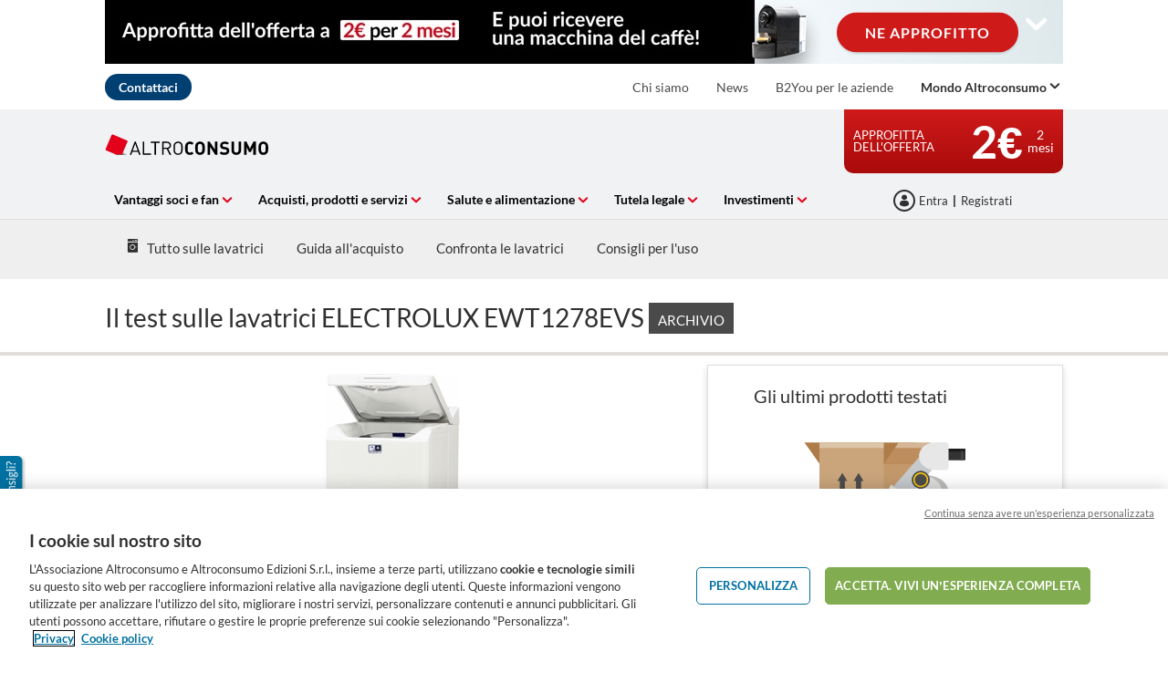

--- FILE ---
content_type: text/html; charset=utf-8
request_url: https://www.altroconsumo.it/elettrodomestici/lavatrici/comparatore/electrolux-ewt1278evs/33727_41173
body_size: 46583
content:


<!DOCTYPE html>
<html class="no-js" lang="it-IT">
<head>
    <meta name="viewport" content="width=device-width, initial-scale=1, maximum-scale=5">
    <meta content="on" http-equiv="cleartype" />
    <meta http-equiv="X-UA-Compatible" content="IE=edge,chrome=1" />
    
    
		<title>I dettagli del test archiviato sulle lavatrici | Altroconsumo</title>
	
<meta http-equiv="content-type" content="text/html; charset=UTF-8" />
<meta http-equiv="content-language" />

<meta name="description" content="" />
<meta name="keywords" content="" />
<meta name="antiForgeryToken" content="qGP0pNyw0OSR4Lb2j3A5ONfAJUrqKGbAo-_fDzvXTYURdSVJOGhJl7smOggG5yiynfd1q6Pz0igBjEIPyPuoHpN7ZjE1" />
<meta name="filterOne" content="Elettrodomestici" />
<meta name="filterTwo" content="Lavatrici" />
<meta name="filterType" content="Prodotti" />
<meta name="isHub" content="False" />
<meta name="machine" content="CO-ASCIT-PRWW02" />
<meta name="robots" content="follow" />
<meta name="routingPrefix" content="" />
<meta name="scID" content="2c2fea2e-0779-414b-bf6a-8214fc44c9d0" />
<meta name="scLayoutID" content="2179eb0a-cba4-4626-a050-800cab037886" />
<meta name="SERPcustomranking" content="1000" />
<meta name="title" content="I dettagli del test archiviato sulle lavatrici | Altroconsumo" />
<meta name="twitter:card" content="summary_large_image" />
<meta name="twitter:site" content="@Altroconsumo" />
<meta name="virtualFolder" content="/" />
<meta property="og:description" content="" />
<meta property="og:locale" content="it_IT" />
<meta property="og:site_name" content="www.altroconsumo.it" />
<meta property="og:title" content="I dettagli del test archiviato sulle lavatrici | Altroconsumo" />
<meta property="og:type" content="article" />
<meta property="og:url" content="https://www.altroconsumo.it/elettrodomestici/lavatrici/comparatore/electrolux-ewt1278evs/33727_41173" />
<link rel="manifest" href="/manifest.json" />
<link rel="canonical" href="https://www.altroconsumo.it/elettrodomestici/lavatrici/comparatore/electrolux-ewt1278evs/33727_41173" />


<link rel="preconnect" href="https://p.ec-cloud.org" />
<link rel="dns-prefetch" href="https://p.ec-cloud.org" />

    <link rel="preconnect" href="https://cdn.cookielaw.org" />
    <link rel="dns-prefetch" href="https://cdn.cookielaw.org" />
    <!-- OneTrust Cookies Consent Notice start -->
    <script src="https://cdn.cookielaw.org/scripttemplates/otSDKStub.js" type="text/javascript" charset="UTF-8" data-domain-script="bd9aa6f3-c326-40d3-bc54-cae7a6dc608a"></script>
    <script type="text/javascript">
        function OptanonWrapper() { }
    </script>
    <!-- OneTrust Cookies Consent Notice end -->
	    <script type="text/plain" class="optanon-category-C0001">
            window.addEventListener("OTConsentApplied", function(event){ 
				window.location.reload(); 
            }); 
        </script>
    <script type="text/javascript" src="https://try.abtasty.com/3d287ea8d6e7a8670a3d02b8e691ad31.js"></script>
    
    <script>
                       dataLayer=[{"websiteType":"consumers-content","userStatus":"Anonymous","isLogin":"false","commercialIdentity":"Anonymous User","pageType":"productselectoroldproductdetailpage","contentType":"product selector","culture":"it-IT","isFake":"false","isTechnical":"false","isInternalHuman":"false","theme":"Elettrodomestici","subTheme":"Lavatrici","user_status":"not_connected","URLPage":"https://www.altroconsumo.it/elettrodomestici/lavatrici/comparatore/archivio-dettagli","ItemID":"2c2fea2e-0779-414b-bf6a-8214fc44c9d0","pageLanguage":"it","productFamily":"prod Lavatrici"}];
                </script>
    <script>(function (w, d, s, l, i) {
                        w[l] = w[l] || []; w[l].push({
                            'gtm.start':
                    new Date().getTime(),event:'gtm.js'});var f=d.getElementsByTagName(s)[0],
                    j=d.createElement(s),dl=l!='dataLayer'?'&l='+l:'';j.async=true;j.src=
                    'https://tag.altroconsumo.it/gtm.js?id='+i+dl;j.className='optanon-category-C0001';f.parentNode.insertBefore(j,f);
            })(window,document,'script','dataLayer','GTM-K8GMRCQ');</script>





    


<link href="/~/resource/bundles/css/alinecommonv3/it-it_styles.bundle?v=" rel="stylesheet"/>

    <link href="https://p.ec-cloud.org/aline/components/algolia-search/0.143.0/algolia-search_it-it.min.css" rel="stylesheet" /><link href="https://p.ec-cloud.org/aline/components/hubs-navigation/0.107.0/hubs-navigation_it-it.min.css" rel="stylesheet" /><link href="https://p.ec-cloud.org/aline/components/feom-header/0.103.0/feom-header_it-it.min.css" rel="stylesheet" /><link href="https://p.ec-cloud.org/productselectors/components/payper-view/0.12.0/payper-view_it-it.min.css" rel="stylesheet" /><link href="/~/resource/CSS/ProductSelectors/css/cultures/it-it/styles_it-it.css" rel="stylesheet" /><link rel="preload" href="https://p.ec-cloud.org/productselectors/components/quality-and-labels-evolution/0.85.0/quality-and-labels-evolution_it-it.min.css" as="style" onload="this.onload=null;this.rel='stylesheet';" /><noscript><link rel="stylesheet" href="https://p.ec-cloud.org/productselectors/components/quality-and-labels-evolution/0.85.0/quality-and-labels-evolution_it-it.min.css" /></noscript><link rel="preload" href="https://p.ec-cloud.org/productselectors/components/podium-products/0.70.0/podium-products_it-it.min.css" as="style" onload="this.onload=null;this.rel='stylesheet';" /><noscript><link rel="stylesheet" href="https://p.ec-cloud.org/productselectors/components/podium-products/0.70.0/podium-products_it-it.min.css" /></noscript><link rel="preload" href="https://p.ec-cloud.org/productselectors/components/sirius/0.23.0/sirius_it-it.min.css" as="style" onload="this.onload=null;this.rel='stylesheet';" /><noscript><link rel="stylesheet" href="https://p.ec-cloud.org/productselectors/components/sirius/0.23.0/sirius_it-it.min.css" /></noscript><link rel="preload" href="https://p.ec-cloud.org/productselectors/components/wellness/0.49.0/wellness_it-it.min.css" as="style" onload="this.onload=null;this.rel='stylesheet';" /><noscript><link rel="stylesheet" href="https://p.ec-cloud.org/productselectors/components/wellness/0.49.0/wellness_it-it.min.css" /></noscript><link rel="preload" href="https://p.ec-cloud.org/productselectors/components/usagecost/0.12.0/usagecost_it-it.min.css" as="style" onload="this.onload=null;this.rel='stylesheet';" /><noscript><link rel="stylesheet" href="https://p.ec-cloud.org/productselectors/components/usagecost/0.12.0/usagecost_it-it.min.css" /></noscript><link rel="preload" href="https://p.ec-cloud.org/aline/components/breadcrumbs-2/0.4.0/breadcrumbs_it-it.min.css" as="style" onload="this.onload=null;this.rel='stylesheet';" /><noscript><link rel="stylesheet" href="https://p.ec-cloud.org/aline/components/breadcrumbs-2/0.4.0/breadcrumbs_it-it.min.css" /></noscript><link rel="preload" href="https://p.ec-cloud.org/aline/components/footer-2/0.100.0/footer_it-it.min.css" as="style" onload="this.onload=null;this.rel='stylesheet';" /><noscript><link rel="stylesheet" href="https://p.ec-cloud.org/aline/components/footer-2/0.100.0/footer_it-it.min.css" /></noscript><link href="https://p.ec-cloud.org/common/widgets/ec-tooltip/0.29.0/ec-tooltip.min.css" rel="stylesheet" /><link href="https://p.ec-cloud.org/aline/components/menu-disclaimer/0.12.0/menu-disclaimer_it-it.min.css" rel="stylesheet" /><link href="https://p.ec-cloud.org/aline/components/authentication/0.50.0/authentication_it-it.min.css" rel="stylesheet" /><link href="https://p.ec-cloud.org/vendor/jquery-ui/1.13.2-ec.1/jquery-ui.min.css" rel="stylesheet" /><link href="https://p.ec-cloud.org/vendor/jquery-ui/1.13.2-ec.1/jquery-ui.theme.min.css" rel="stylesheet" /><link href="https://p.ec-cloud.org/aline/legacy/pro/css/cultures/it-it/styles_it-it.css" rel="stylesheet" />

    
    


    <script src="https://p.ec-cloud.org/vendor/babel-polyfill/7.4.4/polyfill.min.js"></script><script src="https://p.ec-cloud.org/common/widgets/ec-widgets/0.16.0/ec-polyfill.min.js"></script><script src="https://p.ec-cloud.org/vendor/modernizr/3.5.0/modernizr.min.js"></script><script src="https://p.ec-cloud.org/vendor/jquery/3.6.0/dist/jquery.min.js"></script><script src="https://p.ec-cloud.org/vendor/jquery-ui/1.13.2-ec.1/jquery-ui.min.js"></script><script src="https://p.ec-cloud.org/vendor/jquery-ui/1.13.2-ec.1/ui/i18n/datepicker-nl-be.js"></script><script src="https://p.ec-cloud.org/vendor/jquery-ui/1.13.2-ec.1/ui/i18n/datepicker-it.js"></script><script src="https://p.ec-cloud.org/common/legacy/vendor/jquery.history.js"></script><script src="https://p.ec-cloud.org/common/legacy/vendor/jquery.maskedinput.min.js"></script><script src="https://p.ec-cloud.org/vendor/jquery-scrollto/2.1.3/jquery.scrollTo.min.js"></script>

    
	


	
	
    
	<link href="https://p.ec-cloud.org/aline/components/layout/0.158.0/layout-temp_it-it.min.css" rel="stylesheet" /><link href="https://p.ec-cloud.org/common/icons/0.4.0/interface/interface.min.css" rel="stylesheet" /><link href="https://p.ec-cloud.org/common/icons/0.4.0/logos/logos.min.css" rel="stylesheet" /><link href="https://p.ec-cloud.org/common/icons/0.4.0/misc/misc.min.css" rel="stylesheet" /><link href="https://p.ec-cloud.org/common/icons/0.4.0/product-selectors/product-selectors.min.css" rel="stylesheet" /><link href="https://p.ec-cloud.org/common/icons/0.4.0/theme-appliances/theme-appliances.min.css" rel="stylesheet" /><link href="https://p.ec-cloud.org/common/icons/0.4.0/theme-family/theme-family.min.css" rel="stylesheet" /><link href="https://p.ec-cloud.org/common/icons/0.4.0/theme-food/theme-food.min.css" rel="stylesheet" /><link href="https://p.ec-cloud.org/common/icons/0.4.0/theme-health/theme-health.min.css" rel="stylesheet" /><link href="https://p.ec-cloud.org/common/icons/0.4.0/theme-home/theme-home.min.css" rel="stylesheet" /><link href="https://p.ec-cloud.org/common/icons/0.4.0/theme-mobility/theme-mobility.min.css" rel="stylesheet" /><link href="https://p.ec-cloud.org/common/icons/0.4.0/theme-money/theme-money.min.css" rel="stylesheet" /><link href="https://p.ec-cloud.org/common/icons/0.4.0/theme-technology/theme-technology.min.css" rel="stylesheet" /><link href="https://p.ec-cloud.org/common/icons/0.4.0/caas/caas.min.css" rel="stylesheet" /><link href="https://p.ec-cloud.org/common/icons/0.4.0/fline/fline.min.css" rel="stylesheet" />

	
        <link rel="icon" type="image/png" sizes="192x192" href="/-/media/altroconsumo/favicons/altro_192.png?rev=932af763-a34d-4076-ba71-69c3379ef460&amp;mw=192mh%3d192&amp;hash=9C83166E15B139A1A0BBAC7280575BEA">
        <link rel="apple-touch-icon" type="image/png" sizes="114x114" href="/-/media/altroconsumo/favicons/altro_114.png?rev=0a9fae10-80f7-4ed8-8744-0f79e10a716b&amp;mw=114mh%3d114&amp;hash=22FBE2EE0C08A27E900DC33F2709868C">
        <link rel="apple-touch-icon" type="image/png" sizes="120x120" href="/-/media/altroconsumo/favicons/altro_120.png?rev=6003b8ab-05ee-4eaa-a788-b61631ccb7ea&amp;mw=120mh%3d120&amp;hash=8999A70FA3A27E8D1DB3C31D7D1EC747">
        <link rel="apple-touch-icon" type="image/png" sizes="144x144" href="/-/media/altroconsumo/favicons/altro_144.png?rev=08867f85-9644-4208-bce4-06581f201f52&amp;mw=144mh%3d144&amp;hash=55812690D3A2A887009FFCFBDC54AFFF">
        <link rel="apple-touch-icon" type="image/png" sizes="152x152" href="/-/media/altroconsumo/favicons/altro_152.png?rev=7fdf8299-52af-4528-b9c2-c2093d7749c5&amp;mw=152mh%3d152&amp;hash=D8629BED64E78883A2053E5AF198C278">
        <link rel="apple-touch-icon" type="image/png" sizes="180x180" href="/-/media/altroconsumo/favicons/altro_180.png?rev=60590e52-0740-44e8-86e3-fb25ac735813&amp;mw=180mh%3d180&amp;hash=ACE48157F1D7C5D8495D7871B02F1806">
        <link rel="apple-touch-icon" type="image/png" sizes="57x57" href="/-/media/altroconsumo/favicons/altro_57.png?rev=ccb133be-b29d-4a8f-8fc1-8d2180c2a27a&amp;mw=57mh%3d57&amp;hash=2CDD7B8C129DDF09F880BAA89D0B314E">
        <link rel="apple-touch-icon" type="image/png" sizes="60x60" href="/-/media/altroconsumo/favicons/altro_60.png?rev=b672fc88-0776-4062-8998-0ce37150900f&amp;mw=60mh%3d60&amp;hash=17CFFB82574F98BE673B66BDDA2B1EC3">
        <link rel="apple-touch-icon" type="image/png" sizes="72x72" href="/-/media/altroconsumo/favicons/altro_72.png?rev=15399a68-465b-4e6d-b07a-7269893ffadc&amp;mw=72mh%3d72&amp;hash=B8AF6E9B05C730C539993A925622F5E6">
        <link rel="apple-touch-icon" type="image/png" sizes="76x76" href="/-/media/altroconsumo/favicons/altro_76.png?rev=e5a64fc3-8730-438c-8a06-9f74a64eab15&amp;mw=76mh%3d76&amp;hash=AD6DDD32C5D0EA5D7C5D8D69AA596F24">
        <link rel="icon" type="image/png" sizes="16x16" href="/-/media/altroconsumo/favicons/altro_16.png?rev=b474cfb6-f2d8-44af-a5b2-4881f48b16dc&amp;mw=16mh%3d16&amp;hash=DD72D494632B380D0A475C659D491D85">
        <link rel="icon" type="image/png" sizes="32x32" href="/-/media/altroconsumo/favicons/altro_32.png?rev=d3b8f01a-dde2-40ea-87d9-287e5cfb2bfe&amp;mw=32mh%3d32&amp;hash=A1CD216851E823D9C614FF8F1E2B911D">
        <link rel="icon" type="image/png" sizes="96x96" href="/-/media/altroconsumo/favicons/altro_96.png?rev=dd31fa27-c8e3-4c09-8254-583d5fa97053&amp;mw=96mh%3d96&amp;hash=9F2049200F9858B399A633E0D049CD74">

	





<script>
$(document).ready(function() {
	if($('[data-selector="follow-interest"]').length > 0) {
			$('[data-selector="follow-interest"]').parent().addClass('follow-interest');
	}
});
</script>

<style>
#onetrust-pc-sdk{
height: -webkit-fill-available;
}
/* Temporary fix old follow interest */
[data-selector="follow-interest"] span.waiting {
    top: -16px !important;
    margin-left: 0;
    position: relative;
    left: 10px;
}
.social a.anonymous.icon.icon-bookmark-outlined.has-plugin {
  padding: 0.5rem 0.5rem 0;
  font-size: 0;
  display: inline-block;
  text-align: center;
  outline: 0;
  box-sizing: border-box;
}
.social a.anonymous.icon.icon-bookmark-outlined.has-plugin a.anonymous.icon.icon-bookmark-outlined.has-plugin:before {
  font-size: 2rem;
  color: #6a6a69;
}
.social a.anonymous.icon.icon-bookmark-outlined.has-plugin .social__section_wrapper .social__section:not(.social__section__visible) a {
  margin-top: 0 !important;
  position: relative !important;
  top: -1px !important;
}
</style>
    


    
    <script async type="text/plain" src="//tglyr.co/latest.js?n=o" class="optanon-category-C0003"></script>


    

<!-- MP-->


    <!-- videoObjectPlaceholder-45813365-2D20-471D-BE32-D15F7AE2BD4D -->
    <!-- faqObjectPlaceholder-847E165B-18CA-4F68-9930-27F9D5EF032C -->
    <!-- paywalledContentObjectPlaceholder-77C11DDF-7A41-4947-8AF6-964C9A0B58EA -->
    <!-- seoStructuredObjectsPlaceholder -->

</head>


<body class="it-IT   
	context--content-page context--aline theme--color-1
">

        <noscript>
        <iframe src="//tag.altroconsumo.it/ns.html?id=GTM-K8GMRCQ" height="0" width="0" style="display:none;visibility:hidden"></iframe>
    </noscript>





    
    
    <script type="application/json" id="ec-beanclient-settings">
        {
            "beanApiBearerTokenUrl" :  "https://login.altroconsumo.it/",
            "salesUxIntegrityApiUrl" : "https://api.euroconsumers.org/salesuxintegrityapi",
            "memberId" : "",
            "mockBeanToken" : "",
            "clearStorage" : "False" 
        }
    </script>
    <!-- to remove after aligning dependent components-->
    <script type="application/json" id="salesuxintegrity-settings">
        {
            "salesUxIntegrityApiUrl" : "https://api.euroconsumers.org/salesuxintegrityapi",
            "memberId" : ""
        }
    </script>
    
    
	




    <a class="skiplink visuallyhidden focusable" href="#main" tabindex="0">
        <span>Skip to main content</span>
    </a>
    <div id="off-canvas-menu-wrapper">
        <div id="off-canvas-menu-inner">

            

	


<header class="FEOMHeader">

    



<style>
    .skin .skin__wrapper div.mobile-only {
        height: 7rem;
    }
</style>


<input type="checkbox" class="hidden skinCheckboxDesktop" id="checkbox-skin-desktop">
<input type="checkbox" class="hidden skinCheckboxMobile" id="checkbox-skin-mobile">

<script>
    
    var feomHeader = document.getElementsByClassName("FEOMHeader")[0];
    feomHeader.classList.add("hasSkinDesktop");

         if (window.sessionStorage && sessionStorage.getItem('closeSkinMobile')) {
            document.querySelector('#checkbox-skin-mobile').checked = true;
         }
         else {
            feomHeader.classList.add("hasSkinMobile");
         }
</script>

<div class="skin" data-selector="skin" data-type="ALineHeaderSkinController"
     data-rendering="ALineHeaderSkin" data-datasource="{3196967E-E509-49E1-86B4-BF0BA8FAFFD2}"
     style="background: white;">
    <div class="skin__wrapper constrained">
        <!-- desktop -->
        <div class="hide-on-mobile relative">
            <label for="checkbox-skin-desktop" class="toggler">
                <img loading="lazy" src="/-/media/altroconsumo/marketing/2026/nuovi-materiali-sito-gennaio/skin-1050x70v2.jpg?rev=7b957035-8dce-407e-85c6-130d5932c35d&amp;la=it-IT&amp;h=70&amp;mw=1050&amp;w=1050&amp;hash=3B367E14A3044AD29D2AE97291960AED" class=" collapsed" height="70" data-selector="skin-collapsed-image" alt="Approfitta dell&#39;offerta" width="1050" />
                <img loading="lazy" src="/-/media/altroconsumo/marketing/2026/nuovi-materiali-sito-gennaio/skin-1050x320.jpg?rev=e40fe742-37af-4bd0-aa8f-66a42df9b8d4&amp;la=it-IT&amp;h=320&amp;mw=1050&amp;w=1050&amp;hash=49D700FC6ED04E39C3FAE27FFB448AAB" class=" expanded" data-selector="skin-expanded-image" alt="Approfitta dell&#39;offerta" />
            </label>
            <div>
<a href="https://programmavantaggi.altroconsumo.it/offerte?site_name=CLINE&amp;prm_id_c=SKIN1I&amp;cop_id_c=PRDS&amp;par_id_c=PRDSOLDP&amp;referrer=http%3a%2f%2fwww.altroconsumo.it%2felettrodomestici%2flavatrici%2fcomparatore%2felectrolux-ewt1278evs%2f33727_41173" class="btn btn--pill" data-selector="skin-link" >NE APPROFITTO</a>                
                <label for="checkbox-skin-desktop" class="icon-chevron-down" style="color: white; color:White"></label>
            </div>
        </div>
            <!-- mobile -->
            <div class="flex__row no-margin mobile-only">
                <div class="flex__col flex__col-xs-1"></div>
                <div class="flex__col no-padding">
<a href="https://programmavantaggi.altroconsumo.it/offerte?site_name=CLINE&amp;prm_id_c=SKIN1I&amp;cop_id_c=PRDS&amp;par_id_c=PRDSOLDP&amp;referrer=http%3a%2f%2fwww.altroconsumo.it%2felettrodomestici%2flavatrici%2fcomparatore%2felectrolux-ewt1278evs%2f33727_41173" class="" data-selector="skin-mobile-link" ><img src="/-/media/altroconsumo/marketing/2026/nuovi-materiali-sito-gennaio/skin-370x70.jpg?rev=7a50839f-d11a-45ae-a084-187be45b5f38&amp;la=it-IT&amp;h=114&amp;mw=600&amp;w=600&amp;hash=EE2BD36B98012E647F376A427FF5D5D6" height="140" data-selector="skin-mobile-image" alt="Approfitta dell&#39;offerta" width="740" fetchpriority="high" /></a>                </div>
                <label for="checkbox-skin-mobile" class="flex__col flex__col-xs-1 icon-x-2 no-padding" style="color: white; color:White"></label>
            </div>
    </div>
</div>


    

    


<nav class="web4 hide-on-mobile relative no-margin" data-selector="web4" data-type="ALineHeaderWeb4Controller" data-rendering="ALineHeaderWeb4" data-datasource="{FE8718AD-7FFE-45C4-BC72-D9F2FC0FFCF2}">
    <div class="constrained">
        <div class="flex__row web4__links">
            <ul class="mainLinks">
                <li class="align-left">
<a href="https://www.altroconsumo.it/contattaci" class="contact" data-selector="web4-phone-icon" title="Contatti" >Contattaci</a>                </li>
                    <li>
                        <a href="/chisiamo" data-selector="web4-links" >Chi siamo</a>
                    </li>
                    <li>
                        <a href="/contenuti/news" data-selector="web4-links" >News</a>
                    </li>
                    <li>
                        <a href="https://b2you.altroconsumo.it/" data-selector="web4-links" >B2You per le aziende</a>
                    </li>
                                    <input type="checkbox" class="hidden" id="checkbox-allWebsites">
                    <li class="dropdown">
                        <label for="checkbox-allWebsites">
                            <span>Mondo Altroconsumo</span>
                        </label>
                        <ul class="align-left padding-medium">
                                <li>
                                    <a href="https://www.altroconsumo.it/organizzazione/" data-selector="web4-flyout-links" >Lobby &amp; Press</a>
                                </li>
                                <li>
                                    <a class="menuDisclaimerLink" data-plugin="modal" data-plugin-settings="#modal-disclaimer-menu script" data-popup-modal="true" data-popup-type="inline" data-url="https://www.altroconsumoconnect.it/?int_source=consumer&amp;int_campaign=acoconnect+&amp;int_medium=menu" href="#modal-disclaimer-menu">Altroconsumo Connect<i class="icon-external"></i></a>
                                </li>
                                <li>
                                    <a href="https://www.altroconsumo.it/vita-privata-famiglia/servizi-e-contratti/speciali/sigilli-altroconsumo" data-selector="web4-flyout-links" >Sigilli Altroconsumo</a>
                                </li>
                                <li>
                                    <a href="/community" data-selector="web4-flyout-links" >Le community</a>
                                </li>
                                <li>
                                    <a href="https://www.altroconsumo.it/contenuti/riviste" data-selector="web4-flyout-links" >Riviste</a>
                                </li>
                                <li>
                                    <a href="/vantaggi-soci-fan" data-selector="web4-flyout-links" >Vantaggi per Soci e Fan</a>
                                </li>
                                <li>
                                    <a href="https://programmavantaggi.altroconsumo.it/offerte?site_name=CLINE&amp;prm_id_c=MOBMEN1I" data-selector="web4-flyout-links" >Diventa socio</a>
                                </li>
                                <li>
                                    <a href="/festival2022" data-selector="web4-flyout-links" >FestivalFuturo</a>
                                </li>
                                <li>
                                    <a href="https://www.altroconsumo.it/store/inpratica/consumi-e-vita-pratica/agenda" data-selector="web4-flyout-links" >Agenda 2026</a>
                                </li>
                        </ul>
                    </li>
            </ul>
        </div>
    </div>
</nav>



        <input type="checkbox" class="hidden pillarCheckbox" id="checkbox-nav-pillar-1" name="pillar">
        <input type="checkbox" class="hidden pillarCheckbox" id="checkbox-nav-pillar-2" name="pillar">
        <input type="checkbox" class="hidden pillarCheckbox" id="checkbox-nav-pillar-3" name="pillar">
        <input type="checkbox" class="hidden pillarCheckbox" id="checkbox-nav-pillar-4" name="pillar">
        <input type="checkbox" class="hidden pillarCheckbox" id="checkbox-nav-pillar-5" name="pillar">
    <input type="checkbox" class="hidden pillarCheckbox" id="checkbox-nav-desktop-hamburger">
    <input type="checkbox" class="hidden" id="checkbox-nav-mobile-hamburger">
    <input type="checkbox" class="hidden" id="checkbox-nav-mobile-search">

    <div class="header">
        <div class="constrained">
            <div class="flex__row header__wrapper">
                <div class="flex__col-md-9 flex__col-xs-12 header__wrapper__common">
                    <div class="header__wrapper__common__main flex__row no-margin">
                        <div class="flex__col flex__col-xs-narrow no-padding mobile-only hamburger-mobile">
                            <label for="checkbox-nav-mobile-hamburger">
                                <i class="icon-menu"></i>
                            </label>
                        </div>
                        <div class="flex__col flex__col-xs-narrow no-padding hide-on-mobile hamburger">
                            <label for="checkbox-nav-desktop-hamburger">
                                <i class="icon-menu"></i>
                            </label>
                        </div>
                        

<div class="flex__col-md-auto flex__col-xs-auto logo" data-selector="header-logo" data-type="ALineHeaderLogoController" 
     data-rendering="ALineHeaderLogo" data-datasource="{41E13BE2-F684-4955-8531-9C41CC1996FF}">
    <a href="/">
        <img src="/-/media/altroconsumo/images/logo altroconsumo/logo-it-it.svg?rev=39e6f0b9-d2ba-4d2c-ab8d-10576436b04b&amp;la=it-IT&amp;h=68&amp;mw=300&amp;w=195&amp;hash=176DF216BC8802D1170BB96CE64EA4E3" class="no-margin" height="68" data-selector="header-logo-image" alt="altroconsumo" width="195" fetchpriority="low" />
    </a>
</div>
                        <div class="flex__col flex__col-xs-narrow no-padding mobile-only search-mobile">
                            <label for="checkbox-nav-mobile-search">
                                <i class="icon-search-2"></i>
                            </label>
                        </div>
                        


<div class="flex__col flex__col-xs-narrow no-padding mobile-only user" data-selector="personal-area-menu-mobile" data-type="ALineHeaderPersonalAreaMenuController" data-rendering="ALineHeaderPersonalAreaMenuMobile" data-datasource="{3DEA949E-F0A5-4C67-8E39-6127CF175714}">
<span data-plugin="iframeAuthentication">

            <a data-plugin="modal" data-popup-type="inline" href="#aline-authentication-modal"  
                class="login"
                data-login-url="https://login.altroconsumo.it/?wa=wsignin1.0&wtrealm=eur%3a%2f%2feuroconsumers.pro.alinesc.it-it%2f&wreply=https%3a%2f%2fwww.altroconsumo.it%2fCommonAPI%2fCommonBeanTrigger%2fSendLoginOkMessage%3fReturnUrl%3dsec%253a%252f%252frealm%252feuroconsumers.pro.sitecorecd.it-it%[base64]&ectx=Y3Q6YWxpbmVfbWVudV9sb2ctaW4ucGEtam91cm5leXM&customstyle=alineiframev3"
                data-selector="aline-authentication-modal--btn-trigger"
                data-aline-authentication-target="login"
                aria-label="La mia area personale mobile">
<!--login mobile-->            </a>
</span></div>

                        

    <div class="flex__col flex__col-md-9 flex__col-xs-12 search">
        <div id="algolia-search"></div>
    </div>
    <script>
			var EC = window.EC || {}
			EC.AlgoliaSearch = {
				appId: "274FPWXERD",
				apiKey: "cf8da7d5fdc2bbafd3de9bd2d5a591bd",
				indexName: "it-aline-pro",
				indexNameSuggestions: "it-aline-pro_query_suggestions",
				gaKey: "G-XCJSV3RD3N",
				userToken: "",
				sortByIndexName: "it-aline-pro-publication-date-desc",
				historySuggestionsIndexName: "it-aline-pro-history-suggestions",
				searchPageUrl: "https://www.altroconsumo.it/cerca",
				culture: "it-it",
				searchTerm: "",
				searchFiltersTerm: "",
				mode: 0,
				isDateVisible: true,
				pageTypesWithDate: [
      { "type": "interview-journalistic" },
      { "type": "interview-journalistic-fus" },
      { "type": "press-release" },
      { "type": "negotiated-advantage" },
      { "type": "standard-letter" },
      { "type": "standard-letter-fus" },
      { "type": "alert" },
      { "type": "alert-journalistic" },
      { "type": "alert-fus" },
      { "type": "alert-journalistic-fus" },
      { "type": "first-impression" },
      { "type": "first-impression-journalistic" },
      { "type": "first-impression-fus" },
      { "type": "first-impression-journalistic-fus" },
      { "type": "productselectorbuyingguide" },
      { "type": "complete-advice" },
      { "type": "event" },
      { "type": "event-journalistic" },
      { "type": "event-fus" },
      { "type": "event-journalistic-fus" },
      { "type": "newsflash" },
      { "type": "newsflash-journalistic" },
      { "type": "newsflash-fus" },
      { "type": "newsflash-journalistic-fus" },
      { "type": "tip" },
      { "type": "tip-journalistic" },
      { "type": "tip-fus" },
      { "type": "tip-journalistic-fus" },
      { "type": "dossier" },
      { "type": "dossier-journalistic" },
      { "type": "dossier-fus" },
      { "type": "dossier-journalistic-fus" },
      { "type": "expertanswer" },
      { "type": "testimonial" },
      { "type": "info" }
],
				labels: {
					sortBy: "Ordina per:",
					filters: "Filtri",
					clearFilters: "Cancella i filtri",
					clearSearch: "Cancella ricerca",
					result: "Risultato trovato",
					results: "Risultati trovati",
					allResults: "Risultati per \"{0}\"",
					provideSearchTerm: "Cosa vuoi cercare?",
					errorOcurred: "Si è verificato un errore",
					search: "Cerca",
					showMore: "Carica altro",
					close: "Chiudi",
					seeResults: "Risultati per",
					categoryFilter: "Categoria",
					contentTypeFilter: "Tipo di Contenuto",
					relevanceSorting: "Rilevanza",
					mostRecentSorting: "Più recente",
					autocompleteCategoryIn: "in",
					autocompleteFillQueryWith: "Cercare",
					showingResultsPagination: "{showingResults} di {totalResults} risultati mostrati",
					scrollToTop: "Torna su",
					clearHistoryLabel: "Cancella",
					recentSearchesLabel: "Ricerche recenti",
					suggestedSearchLabel: "Ricerche popolari",
                    topResultsLabel: "Risultati principali",
				},
				styles: {
   "searchResult":{
      "section":"search-results margin--bottom-xlarge",
      "resultContainer":"",
      "publicationCard":{
         "container":"",
         "section":"search-card editorial",
         "header":"search-card--header",
         "imageLink":"search-card--img search-card--img-full",
         "image":"no-margin",
         "content":"search-card--editorial-content padding--left-medium padding--right-medium margin--bottom-medium",
         "meta":"search-card--meta",
         "title":"stronger",
         "titleLink":"global-black link-underline-never",
         "description":"search-card--description margin--top-xsmall",
         "pageTypeLabel":{
            "label":"search-card--category"
         },
         "publishedDate":{
            "date":"search-card--date"
         }
      },
      "productCard":{
         "container":"product",
         "section":"search-card",
         "header":"search-card--header",
         "imageLink":"search-card--img",
         "image":"no-margin",
         "content":"search-card--content padding--left-medium padding--right-medium margin--bottom-medium",
         "title":"uppercase margin--bottom-xsmall global-black stronger align-central",
         "description":"no-margin",
         "descriptionLink":"align-central"
      },
      "authorCard":{
        "container":"author",
        "section":"search-card__author-card",
        "header":"search-card--header",
        "imageLink":"search-card--img",
        "image":"no-margin",
        "content":"search-card--content padding--left-medium padding--right-medium margin--bottom-medium",
        "title":"uppercase margin--bottom-xsmall global-black stronger align-central",
        "description":"no-margin",
        "descriptionLink":"align-central",
      },
      "hubCard":{
         "container":"",
         "section":"search-card default search-card--grey",
         "header":"search-card--header",
         "imageLink":"search-card--img",
         "image":"no-margin",
         "content":"search-card--content padding--left-medium padding--right-medium margin--bottom-medium",
         "title":"margin--bottom-xsmall global-black stronger align-central",
         "description":"default no-margin align-central"
      },
      "highlighted":"highlight-keyword",
      "showMore":{
         "container":"align-central margin--top-small",
         "label":"btn btn--primary margin--bottom-xsmall"
      },
      "pagination":{
         "container":"align-central",
         "scrollToTopContainer":"margin--top-small",
         "scrollToTopButton":"btn btn--link"
      }
   },
   "searchFilters":{
      "root":"search-filter",
      "container":"search-filter--container",
      "widget":"search-filter--widget margin--bottom-medium",
      "iconClose":"icon icon-x",
      "iconFilters":"icon icon-filters",
      "iconAccordion":"icon icon-chevron-down",
      "quantitySelected":"qtt-selected",
      "bulletSelected":"bullet-selected",
      "mobile":{
         "header":"search-filter--mobile-header",
         "headerLabel":"search-filter--mobile-header-label",
         "footer":"search-filter--mobile-footer",
         "order":"search-filter--mobile-order",
         "closeButton":"close-button btn btn--link",
         "filterButton":"filter-button btn btn--primary",
         "submitButtonsContainer":"submit-buttons",
         "resetButton":"reset-button btn btn--tertiary",
         "submitButton":"submit-button btn btn--primary",
         "iconSubmitButton":"icon icon-chevron-right"
      },
      "currentFilters":{
         "container":"search-header--between align-center",
         "label":"search-header--filter-label",
         "desktop":"search-header--desktop-filters",
         "filterTag":"search-header--filter-tag",
         "clearFiltersButton":"search-header--clear-filters btn btn--link"
      },
      "sortBy":{
         "container":"search-header--desktop-order",
         "label":"label",
         "selectContainer":"has-uniform",
         "select":"search-sorting--select"
      }
   },
   "searchBar":{
      "form":"search-bar",
      "submitButton":"button search-bar--submit",
      "iconSubmitButton":"search-bar--icon icon-search-2",
      "resetButton":"button search-bar--reset",
      "iconResetButton":"search-bar--icon icon-x"
   },
   "searchNoResults":{
      "section":"search-no-results",
      "container":"flex__row constrained padding--top-large padding--bottom-xlarge",
      "description":"flex__col-xs-12 flex__col-md-8",
      "tagLayerDiv":"tglNoResultsPageDiv",
      "contactCenter":{
         "container":"flex__col-xs-12 flex__col-md-4",
         "contactCenter":"contact-center",
         "teaserContainer":"help-teaser help-teaser--has-glyph padding-small exclude-from-print",
         "teaserIcon":"help-teaser__icon",
         "iconContainer":"icon-stack",
         "icon":"icon-font icon-stack-1x icon--inverse icon-phone",
         "title":"gamma",
         "descriptionTop":"centi spacer-large",
         "phoneNumber":"gamma strong",
         "phoneNumberIcon":"icon-phone",
         "descriptionBottom":"centi spacer-large",
         "linkContainer":"centi last",
         "link":"chevron-link--after"
      }
   }
},
			}
    </script>


                    </div>
                    

<div class="header__wrapper__common__navigation flex__row no-margin hide-on-mobile" data-selector="header-navigation-desktop" data-type="ALineHeaderNavigationController" data-rendering="ALineHeaderNavigationPillarsDesktop" data-datasource="{9E44CA01-E9CD-4D42-A62D-23F46E10868A}">

            <label class="flex__col flex__col-md-narrow" for="checkbox-nav-pillar-1">
                <span>Vantaggi soci e fan</span>
            </label>
            <label class="flex__col flex__col-md-narrow" for="checkbox-nav-pillar-2">
                <span>Acquisti, prodotti e servizi</span>
            </label>
            <label class="flex__col flex__col-md-narrow" for="checkbox-nav-pillar-3">
                <span>Salute e alimentazione</span>
            </label>
            <label class="flex__col flex__col-md-narrow" for="checkbox-nav-pillar-4">
                <span>Tutela legale</span>
            </label>
            <label class="flex__col flex__col-md-narrow" for="checkbox-nav-pillar-5">
                <span>Investimenti</span>
            </label>
</div>

                </div>
                <div class="flex__col-md-3 hide-on-mobile header__wrapper__desktop ">
                    


<div class="header__wrapper__desktop__marketing flex__row no-margin" data-selector="header-marketing-box-column" data-type="ALineHeaderMarketingController" data-rendering="ALineHeaderMarketingBoxColumn" data-datasource="{E4C7BF2B-F92F-4070-BA6B-59AD5D8CB0A1}" role="complementary">
    
        <a href="https://programmavantaggi.altroconsumo.it/offerte?site_name=CLINE&amp;prm_id_c=MNFXB1I&amp;cop_id_c=PRDS&amp;par_id_c=PRDSOLDP&amp;referrer=http%3a%2f%2fwww.altroconsumo.it%2felettrodomestici%2flavatrici%2fcomparatore%2felectrolux-ewt1278evs%2f33727_41173" target="_blank" class="hide-on-mobile manchette-link" aria-label="Marketing box">
            <div class="manchette column flex__row no-margin">
                <div class="text">APPROFITTA DELL&#39;OFFERTA</div>
                <div class="price">2€ </div>
                <div class="duration">2 mesi</div>
            </div>
        </a>

</div>

                    


<div class="header__wrapper__desktop__user-info flex__row no-margin" data-selector="personal-area-menu" data-type="ALineHeaderPersonalAreaMenuController" data-rendering="ALineHeaderPersonalAreaMenuDesktop" data-datasource="{3DEA949E-F0A5-4C67-8E39-6127CF175714}">
<span data-plugin="iframeAuthentication">

            <a data-plugin="modal" data-popup-type="inline" href="#aline-authentication-modal"  
                class="login"
                data-login-url="https://login.altroconsumo.it/?wa=wsignin1.0&wtrealm=eur%3a%2f%2feuroconsumers.pro.alinesc.it-it%2f&wreply=https%3a%2f%2fwww.altroconsumo.it%2fCommonAPI%2fCommonBeanTrigger%2fSendLoginOkMessage%3fReturnUrl%3dsec%253a%252f%252frealm%252feuroconsumers.pro.sitecorecd.it-it%[base64]&ectx=Y3Q6YWxpbmVfbWVudV9sb2ctaW4ucGEtam91cm5leXM&customstyle=alineiframev3"
                data-selector="aline-authentication-modal--btn-trigger"
                data-aline-authentication-target="login"
                >
<span>Entra</span>            </a>
</span>        <strong class="separator">|</strong>
            <span>
                <span data-plugin="iframeAuthentication">

            <a data-plugin="modal" data-popup-type="inline" href="#aline-authentication-modal" 
                class="register"
                data-register-url="https://login.altroconsumo.it/?wa=registeruser1.0&wtrealm=eur%3a%2f%2feuroconsumers.pro.alinesc.it-it%2f&wreply=https%3a%2f%2fwww.altroconsumo.it%2fCommonAPI%2fCommonBeanTrigger%2fSendLoginOkMessage%3fReturnUrl%3dsec%253a%252f%252frealm%252feuroconsumers.pro.sitecorecd.it-it%[base64]&ectx=Y3Q6YWxpbmVfbWVudV9yZWdpc3Rlci5wYS1qb3VybmV5cw&customstyle=alineiframev3"
                data-selector="aline-authentication-modal--btn-trigger"
                data-aline-authentication-target="register"
                >
Registrati            </a>
</span>
            </span>
</div>

                </div>
            </div>
        </div>
    </div>

    


<nav class="menu" data-selector="header-navigation" data-type="ALineHeaderNavigationController" data-rendering="ALineHeaderNavigation"
     data-datasource="{9E44CA01-E9CD-4D42-A62D-23F46E10868A}" itemscope itemtype="https://www.schema.org/SiteNavigationElement">
    <div class="constrained relative">
        <div class="flex__row menu-container">
            <ul class="level1">
                <div id="backButton" class="mobile-only" data-level="1">Indietro</div>

                    <li class="level1__item pillar-1">
                            <input type="checkbox" class="hidden level2Checkbox" id="menu-pillar-1">
                            <label for="menu-pillar-1" class="main">
                                <span>Vantaggi soci e fan</span>
                            </label>
<ul class="level2">
            <li class="level2__item" itemprop="name">
                <a href="https://www.altroconsumo.it/vantaggi-soci-fan" itemprop="url">
                    Vetrina Vantaggi
                </a>
            </li>
            <li class="level2__item" itemprop="name">
                <a href="/altroconsumoperte" itemprop="url">
                    Altroconsumo ti premia
                </a>
            </li>
            <li class="level2__item" itemprop="name">
                <a href="https://www.altroconsumo.it/vantaggi-extra/shopping/cashback" itemprop="url">
                    Cashback
                </a>
            </li>
            <li class="level2__item" itemprop="name">
                <a href="https://www.altroconsumo.it/vantaggi-extra" itemprop="url">
                    Vantaggi extra
                </a>
            </li>
            <li class="level2__item" itemprop="name">
                <a href="https://www.altroconsumo.it/store/inpratica" itemprop="url">
                    Libri InPratica
                </a>
            </li>
    </ul>
                    </li>
                    <li class="level1__item pillar-2">
                            <input type="checkbox" class="hidden level2Checkbox" id="menu-pillar-2">
                            <label for="menu-pillar-2" class="main">
                                <span>Acquisti, prodotti e servizi</span>
                            </label>
<ul class="level2">
            <li class="level2__item">
                <input type="checkbox" class="hidden level3Checkbox" id="menu-level2-c08015e294ad42e0a2a924ce83160210">
                <label for="menu-level2-c08015e294ad42e0a2a924ce83160210">
                    <span>Elettrodomestici</span>
                </label>
                
<ul class="level3">
            <li class="level3__item">
                <input type="checkbox" class="hidden level4Checkbox" id="menu-level3-99a0e9d59c864afd9f00886f450b8108">
                <label for="menu-level3-99a0e9d59c864afd9f00886f450b8108">
                    <span>Grandi elettrodomestici</span>
                </label>
                <ul class="level4">
        <li class="level4__item" itemprop="name"> 
            <a href="/elettrodomestici/lavatrici" target="_top" itemprop="url">
                Lavatrici
            </a>
        </li>
        <li class="level4__item" itemprop="name"> 
            <a href="/elettrodomestici/frigoriferi" target="_top" itemprop="url">
                Frigoriferi
            </a>
        </li>
        <li class="level4__item" itemprop="name"> 
            <a href="/elettrodomestici/lavastoviglie" target="_top" itemprop="url">
                Lavastoviglie
            </a>
        </li>
        <li class="level4__item" itemprop="name"> 
            <a href="/elettrodomestici/climatizzatori" itemprop="url">
                Climatizzatori
            </a>
        </li>
        <li class="level4__item" itemprop="name"> 
            <a href="/elettrodomestici/asciugatrici" target="_top" itemprop="url">
                Asciugatrici
            </a>
        </li>
        <li class="level4__item" itemprop="name"> 
            <a href="/elettrodomestici/lavasciuga" itemprop="url">
                Lavasciuga
            </a>
        </li>
        <li class="level4__item" itemprop="name"> 
            <a href="/elettrodomestici/forni" itemprop="url">
                Forni elettrici
            </a>
        </li>
                                            <li class="extra">
                            <div>
                                <div class="extra__info">Focus :</div>
                                    <a href="/elettrodomestici/frigoriferi/consigli/come-impostare-la-temperatura-del-frigorifero" class="extra__topic">
                                        <div class="extra__topic__type">CONSIGLI</div>
                                        <div class="extra__topic__title">Temperatura del frigo, come regolarla con i nostri consigli</div>

                                    </a>
                            </div>
                        </li>

                </ul>

            </li>
            <li class="level3__item">
                <input type="checkbox" class="hidden level4Checkbox" id="menu-level3-1228500a384f4c729e1bcae0872d8ad9">
                <label for="menu-level3-1228500a384f4c729e1bcae0872d8ad9">
                    <span>Piccoli elettrodomestici</span>
                </label>
                <ul class="level4">
        <li class="level4__item" itemprop="name"> 
            <a href="/elettrodomestici/condizionatori-portatili" itemprop="url">
                Condizionatori portatili
            </a>
        </li>
        <li class="level4__item" itemprop="name"> 
            <a href="/elettrodomestici/purificatore-aria" itemprop="url">
                Purificatori d'aria
            </a>
        </li>
        <li class="level4__item" itemprop="name"> 
            <a href="/elettrodomestici/aspirapolvere" target="_top" itemprop="url">
                Aspirapolvere
            </a>
        </li>
        <li class="level4__item" itemprop="name"> 
            <a href="/salute/cura-della-persona/consigli/consigli-luce-pulsata" itemprop="url">
                Epilatori a luce pulsata
            </a>
        </li>
        <li class="level4__item" itemprop="name"> 
            <a href="/elettrodomestici/robot-aspirapolvere" itemprop="url">
                Robot aspirapolvere
            </a>
        </li>
        <li class="level4__item" itemprop="name"> 
            <a href="/elettrodomestici/scope-elettriche" itemprop="url">
                Scope elettriche senza filo
            </a>
        </li>
        <li class="level4__item" itemprop="name"> 
            <a href="/elettrodomestici/ferri-stiro" itemprop="url">
                Ferri da stiro
            </a>
        </li>
        <li class="level4__item" itemprop="name"> 
            <a href="/elettrodomestici/forni-a-microonde" itemprop="url">
                Forni a microonde
            </a>
        </li>
                                            <li class="extra">
                            <div>
                                <div class="extra__info">Focus :</div>
                                    <a href="/elettrodomestici/piccoli-elettrodomestici/news/friggitrici-ad-aria-calda" class="extra__topic">
                                        <div class="extra__topic__type">NEWS</div>
                                        <div class="extra__topic__title">Il nostro test sulle Friggitrici ad aria: i risultati</div>

                                    </a>
                            </div>
                        </li>

                </ul>

            </li>
            <li class="level3__item">
                <input type="checkbox" class="hidden level4Checkbox" id="menu-level3-019a6a2023114a22956faf68b0a573b7">
                <label for="menu-level3-019a6a2023114a22956faf68b0a573b7">
                    <span>Piccoli elettrodomestici da cucina</span>
                </label>
                <ul class="level4">
        <li class="level4__item" itemprop="name"> 
            <a href="/elettrodomestici/friggitrici-ad-aria" itemprop="url">
                Friggitrici ad aria
            </a>
        </li>
        <li class="level4__item" itemprop="name"> 
            <a href="/elettrodomestici/macchina-caffe" itemprop="url">
                Macchine da caffè
            </a>
        </li>
        <li class="level4__item" itemprop="name"> 
            <a href="/elettrodomestici/forni-a-microonde" target="_top" itemprop="url">
                Forni a microonde
            </a>
        </li>
        <li class="level4__item" itemprop="name"> 
            <a href="/elettrodomestici/robot-cucina" itemprop="url">
                Impastatrici e Robot
            </a>
        </li>
        <li class="level4__item" itemprop="name"> 
            <a href="/elettrodomestici/piccoli-elettrodomestici/come-scegliere-estrattore-succo" itemprop="url">
                Estrattori di succo e Centrifughe
            </a>
        </li>
        <li class="level4__item" itemprop="name"> 
            <a href="/elettrodomestici/piccoli-elettrodomestici/come-scegliere-piccoli-elettrodomestici" itemprop="url">
                Frullatori a immersione
            </a>
        </li>
        <li class="level4__item" itemprop="name"> 
            <a href="/elettrodomestici/piccoli-elettrodomestici/guida-acquisto/consigli-macchine-pane" itemprop="url">
                Macchine per il pane
            </a>
        </li>
        <li class="level4__item" itemprop="name"> 
            <a href="/elettrodomestici/piccoli-elettrodomestici/guida-acquisto/consigli-macchine-gelato" itemprop="url">
                Gelatiere
            </a>
        </li>
        <li class="level4__item" itemprop="name"> 
            <a href="/elettrodomestici/macchine-sottovuoto" itemprop="url">
                Macchine per sottovuoto
            </a>
        </li>
                                            <li class="extra">
                            <div>
                                <div class="extra__info">Focus :</div>
                                    <a href="/elettrodomestici/macchina-caffe/consigli/macchina-caffe-portatile" class="extra__topic">
                                        <div class="extra__topic__type">CONSIGLI</div>
                                        <div class="extra__topic__title">Le macchine da caff&#232; portatili perfette per le tue vacanze</div>

                                    </a>
                            </div>
                        </li>

                </ul>

            </li>
            <li class="level3__item">
                <input type="checkbox" class="hidden level4Checkbox" id="menu-level3-5a5c3cebda9140eb9606ecf39cc4f376">
                <label for="menu-level3-5a5c3cebda9140eb9606ecf39cc4f376">
                    <span>Comprare al miglior prezzo</span>
                </label>
                <ul class="level4">
        <li class="level4__item" itemprop="name"> 
            <a href="/soldi/black-friday" itemprop="url">
                Black friday
            </a>
        </li>
        <li class="level4__item" itemprop="name"> 
            <a href="/migliori-offerte" itemprop="url">
                Offerte del giorno
            </a>
        </li>
                                            <li class="extra">
                            <div>
                                <div class="extra__info">Focus :</div>
                                    <a href="/elettrodomestici/piccoli-elettrodomestici/news/test-piani-induzione" class="extra__topic">
                                        <div class="extra__topic__type">NEWS</div>
                                        <div class="extra__topic__title">Piani a induzione: il test ne premia due</div>

                                    </a>
                            </div>
                        </li>

                </ul>

            </li>

        <li class="level__seeAllLink" itemprop="name">
            <a href="https://www.altroconsumo.it/elettrodomestici" itemprop="url">Tutto su &quot;Elettrodomestici&quot;</a>
        </li>
</ul>


            </li>
            <li class="level2__item">
                <input type="checkbox" class="hidden level3Checkbox" id="menu-level2-acaf8011bcce4e988f5effff50743065">
                <label for="menu-level2-acaf8011bcce4e988f5effff50743065">
                    <span>Casa e energia</span>
                </label>
                
<ul class="level3">
            <li class="level3__item">
                <input type="checkbox" class="hidden level4Checkbox" id="menu-level3-5abc3a835e064602b7586542fd908b0e">
                <label for="menu-level3-5abc3a835e064602b7586542fd908b0e">
                    <span>Casa</span>
                </label>
                <ul class="level4">
        <li class="level4__item" itemprop="name"> 
            <a href="https://horis.altroconsumo.it/it" itemprop="url">
                Horis - servizi per ristrutturare
            </a>
        </li>
        <li class="level4__item" itemprop="name"> 
            <a href="/casa-energia/casa-condominio" itemprop="url">
                Servizi di Altroconsumo per la casa
            </a>
        </li>
                                            <li class="extra">
                            <div>
                                <div class="extra__info">Focus :</div>
                                    <a href="/casa-energia/casa-condominio/speciali/servitu-di-passaggio" class="extra__topic">
                                        <div class="extra__topic__type">SPECIALI</div>
                                        <div class="extra__topic__title">Servit&#249; di passaggio: diritti, limiti e cosa fare se il vicino la ostacola </div>

                                    </a>
                            </div>
                        </li>

                </ul>

            </li>
            <li class="level3__item">
                <input type="checkbox" class="hidden level4Checkbox" id="menu-level3-db27939d612749d8b3ba8100c5b15374">
                <label for="menu-level3-db27939d612749d8b3ba8100c5b15374">
                    <span>Energia</span>
                </label>
                <ul class="level4">
        <li class="level4__item" itemprop="name"> 
            <a href="/casa-energia/elettricita-e-gas" itemprop="url">
                Tariffe Luce e Gas
            </a>
        </li>
        <li class="level4__item" itemprop="name"> 
            <a href="/casa-energia/scaldabagno-a-gas" itemprop="url">
                Scaldabagno a gas
            </a>
        </li>
        <li class="level4__item" itemprop="name"> 
            <a href="/casa-energia/caldaie-condensazione" itemprop="url">
                Caldaie a condensazione
            </a>
        </li>
        <li class="level4__item" itemprop="name"> 
            <a href="/casa-energia/riscaldamento-pompa-calore" itemprop="url">
                Riscaldamento a pompa di calore
            </a>
        </li>
        <li class="level4__item" itemprop="name"> 
            <a href="/casa-energia/scaldacqua-pompa-calore" itemprop="url">
                Scaldacqua a pompa di calore
            </a>
        </li>
        <li class="level4__item" itemprop="name"> 
            <a href="/casa-energia/energia-rinnovabile/test/fotovoltaico" itemprop="url">
                Pannelli solari
            </a>
        </li>
        <li class="level4__item" itemprop="name"> 
            <a href="/casa-energia/energia-rinnovabile" itemprop="url">
                Energia rinnovabile
            </a>
        </li>
        <li class="level4__item" itemprop="name"> 
            <a href="#" itemprop="url">
                Solare termico
            </a>
        </li>
                                            <li class="extra">
                            <div>
                                <div class="extra__info">Focus :</div>
                                    <a href="/casa-energia/elettricita-e-gas/speciali/voltura" class="extra__topic">
                                        <div class="extra__topic__type">SPECIALI</div>
                                        <div class="extra__topic__title">Voltura utenze luce e gas: costi, tempi e documenti necessari</div>

                                    </a>
                            </div>
                        </li>

                </ul>

            </li>
            <li class="level3__item">
                <input type="checkbox" class="hidden level4Checkbox" id="menu-level3-2231807b852f48c2b85396ee8e99d506">
                <label for="menu-level3-2231807b852f48c2b85396ee8e99d506">
                    <span>Climatizzazione</span>
                </label>
                <ul class="level4">
        <li class="level4__item" itemprop="name"> 
            <a href="/casa-energia/pellet/come-scegliere-stufe-a-pellet" itemprop="url">
                Stufe a pellet
            </a>
        </li>
        <li class="level4__item" itemprop="name"> 
            <a href="/casa-energia/pellet" itemprop="url">
                Pellet
            </a>
        </li>
        <li class="level4__item" itemprop="name"> 
            <a href="/casa-energia/termoventilatori" itemprop="url">
                Termoventilatori
            </a>
        </li>
        <li class="level4__item" itemprop="name"> 
            <a href="/elettrodomestici/condizionatori-portatili" itemprop="url">
                Condizionatori portatili
            </a>
        </li>
        <li class="level4__item" itemprop="name"> 
            <a href="/elettrodomestici/climatizzatori" itemprop="url">
                Condizionatori
            </a>
        </li>
        <li class="level4__item" itemprop="name"> 
            <a href="/elettrodomestici/deumidificatori" itemprop="url">
                Deumidificatori
            </a>
        </li>
        <li class="level4__item" itemprop="name"> 
            <a href="#" itemprop="url">
                Solare termico
            </a>
        </li>
                                            <li class="extra">
                            <div>
                                <div class="extra__info">Focus :</div>
                                    <a href="/elettrodomestici/climatizzatori/consigli/installare-un-nuovo-condizionatore" class="extra__topic">
                                        <div class="extra__topic__type">CONSIGLI</div>
                                        <div class="extra__topic__title">Guida all&#39;installazione del condizionatore  </div>

                                    </a>
                            </div>
                        </li>

                </ul>

            </li>
            <li class="level3__item">
                <input type="checkbox" class="hidden level4Checkbox" id="menu-level3-35d8c2409ae448b1bfa1d00ab0be9af0">
                <label for="menu-level3-35d8c2409ae448b1bfa1d00ab0be9af0">
                    <span>Casalinghi</span>
                </label>
                <ul class="level4">
        <li class="level4__item" itemprop="name"> 
            <a href="/alimentazione/padelle" itemprop="url">
                Padelle antiaderenti
            </a>
        </li>
        <li class="level4__item" itemprop="name"> 
            <a href="/casa-energia/pulizie/guida-acquisto/consigli-trapani-batteria" itemprop="url">
                Trapani a batteria
            </a>
        </li>
        <li class="level4__item" itemprop="name"> 
            <a href="/casa-energia/pulizie/guida-acquisto/consigli-trapani-filo" itemprop="url">
                Trapani a filo
            </a>
        </li>
        <li class="level4__item" itemprop="name"> 
            <a href="#" itemprop="url">
                Lampadine LED
            </a>
        </li>
        <li class="level4__item" itemprop="name"> 
            <a href="/alimentazione/caraffe-filtranti" itemprop="url">
                Caraffe filtranti
            </a>
        </li>
        <li class="level4__item" itemprop="name"> 
            <a href="/salute/cura-della-persona/test/fazzoletti" itemprop="url">
                Fazzoletti di carta
            </a>
        </li>
        <li class="level4__item" itemprop="name"> 
            <a href="/alimentazione/gasatori-acqua" itemprop="url">
                Gasatori d'acqua
            </a>
        </li>
        <li class="level4__item" itemprop="name"> 
            <a href="/alimentazione/carta-da-cucina" itemprop="url">
                Carta da cucina
            </a>
        </li>
                                            <li class="extra">
                            <div>
                                <div class="extra__info">Focus :</div>
                                    <a href="/alimentazione/acqua/calcola-risparmia/analisi-acqua" class="extra__topic">
                                        <div class="extra__topic__type">CALCOLATORE</div>
                                        <div class="extra__topic__title">Acqua del rubinetto: fai analizzare quella di casa</div>

                                    </a>
                            </div>
                        </li>

                </ul>

            </li>
            <li class="level3__item">
                <input type="checkbox" class="hidden level4Checkbox" id="menu-level3-a3acad2b4d01496aa4e951f9ee59bc70">
                <label for="menu-level3-a3acad2b4d01496aa4e951f9ee59bc70">
                    <span>Letti e materassi</span>
                </label>
                <ul class="level4">
        <li class="level4__item" itemprop="name"> 
            <a href="/casa-energia/materassi" target="_top" itemprop="url">
                Materassi
            </a>
        </li>
        <li class="level4__item" itemprop="name"> 
            <a href="/casa-energia/topper-materassi" itemprop="url">
                Topper per materasso
            </a>
        </li>
        <li class="level4__item" itemprop="name"> 
            <a href="/casa-energia/materassi/come-scegliere-piumone" itemprop="url">
                Piumoni letto
            </a>
        </li>
                                            <li class="extra">
                            <div>
                                <div class="extra__info">Focus :</div>
                                    <a href="/casa-energia/materassi/consigli/materasso-per-il-mal-di-schiena" class="extra__topic">
                                        <div class="extra__topic__type">CONSIGLI</div>
                                        <div class="extra__topic__title">Che tipo di materasso scegliere per il mal di schiena?</div>

                                    </a>
                            </div>
                        </li>

                </ul>

            </li>
            <li class="level3__item">
                <input type="checkbox" class="hidden level4Checkbox" id="menu-level3-61a568d6935944d7bfe488d07427046a">
                <label for="menu-level3-61a568d6935944d7bfe488d07427046a">
                    <span>Detersivi per la casa</span>
                </label>
                <ul class="level4">
        <li class="level4__item" itemprop="name"> 
            <a href="/casa-energia/detergenti-vetri" itemprop="url">
                Detergenti per vetri
            </a>
        </li>
        <li class="level4__item" itemprop="name"> 
            <a href="/elettrodomestici/detersivi-lavastoviglie" itemprop="url">
                Detersivi per lavastoviglie
            </a>
        </li>
        <li class="level4__item" itemprop="name"> 
            <a href="/casa-energia/disincrostante-wc" itemprop="url">
                Disincrostanti per il WC
            </a>
        </li>
        <li class="level4__item" itemprop="name"> 
            <a href="/elettrodomestici/detersivi-per-piatti" itemprop="url">
                Detersivi per i piatti
            </a>
        </li>
        <li class="level4__item" itemprop="name"> 
            <a href="/casa-energia/pulizie/detersivi-bagno-comparatore" itemprop="url">
                Detersivi per il bagno
            </a>
        </li>
        <li class="level4__item" itemprop="name"> 
            <a href="/casa-energia/pulizie/sgrassatore-comparatore" itemprop="url">
                Sgrassatori
            </a>
        </li>
        <li class="level4__item" itemprop="name"> 
            <a href="/casa-energia/pulizie/guida-acquisto/sgorgatori" itemprop="url">
                Sgorgatori
            </a>
        </li>
                                            <li class="extra">
                            <div>
                                <div class="extra__info">Focus :</div>
                                    <a href="/casa-energia/pulizie/consigli/acido-citrico" class="extra__topic">
                                        <div class="extra__topic__type">CONSIGLI</div>
                                        <div class="extra__topic__title">Acido citrico: che cos&#39;&#232;, a cosa serve e come utilizzarlo in casa</div>

                                    </a>
                            </div>
                        </li>

                </ul>

            </li>
            <li class="level3__item">
                <input type="checkbox" class="hidden level4Checkbox" id="menu-level3-48b56aa3f5104eccb032fbb13c9790b5">
                <label for="menu-level3-48b56aa3f5104eccb032fbb13c9790b5">
                    <span>Detersivi per il bucato</span>
                </label>
                <ul class="level4">
        <li class="level4__item" itemprop="name"> 
            <a href="/elettrodomestici/detersivi-bucato/come-scegliere-detersivi-delicati" itemprop="url">
                Detersivi delicati
            </a>
        </li>
        <li class="level4__item" itemprop="name"> 
            <a href="/elettrodomestici/detersivi-bucato" itemprop="url">
                Detersivi per il bucato
            </a>
        </li>
        <li class="level4__item" itemprop="name"> 
            <a href="/elettrodomestici/ammorbidenti" itemprop="url">
                Ammorbidenti per il bucato
            </a>
        </li>
                                            <li class="extra">
                            <div>
                                <div class="extra__info">Focus :</div>
                                    <a href="/elettrodomestici/detersivi-bucato/consigli/profumatori-per-bucato-lavatrice-e-a-mano" class="extra__topic">
                                        <div class="extra__topic__type">CONSIGLI</div>
                                        <div class="extra__topic__title">Profumatori per bucato: davvero utili? E quale scegliere?</div>

                                    </a>
                            </div>
                        </li>

                </ul>

            </li>

        <li class="level__seeAllLink" itemprop="name">
            <a href="https://www.altroconsumo.it/casa-energia" itemprop="url">Tutto su &quot;Casa e energia&quot;</a>
        </li>
</ul>


            </li>
            <li class="level2__item">
                <input type="checkbox" class="hidden level3Checkbox" id="menu-level2-ceb97474e215473383a41977a962a445">
                <label for="menu-level2-ceb97474e215473383a41977a962a445">
                    <span>Vita privata e famiglia</span>
                </label>
                
<ul class="level3">
            <li class="level3__item">
                <input type="checkbox" class="hidden level4Checkbox" id="menu-level3-d1c6bdfdf2054e5aaa498c170765faa0">
                <label for="menu-level3-d1c6bdfdf2054e5aaa498c170765faa0">
                    <span>Genitori e bambini</span>
                </label>
                <ul class="level4">
        <li class="level4__item" itemprop="name"> 
            <a href="/vita-privata-famiglia/mamme-e-bimbi" itemprop="url">
                Mondo infanzia
            </a>
        </li>
        <li class="level4__item" itemprop="name"> 
            <a href="/vita-privata-famiglia/mamme-e-bimbi/pannolini-per-bambini-comparatore" itemprop="url">
                Pannolini neonati e bambini
            </a>
        </li>
        <li class="level4__item" itemprop="name"> 
            <a href="/vita-privata-famiglia/mamme-e-bimbi/consigli/come-scegliere-penne-cancellabili" itemprop="url">
                Penne cancellabili
            </a>
        </li>
        <li class="level4__item" itemprop="name"> 
            <a href="/vita-privata-famiglia/mamme-e-bimbi/salviette-comparatore" itemprop="url">
                Salviette per bambini
            </a>
        </li>
        <li class="level4__item" itemprop="name"> 
            <a href="/vita-privata-famiglia/mamme-e-bimbi/test/seggiolone" itemprop="url">
                Seggioloni per bambini
            </a>
        </li>
        <li class="level4__item" itemprop="name"> 
            <a href="/vita-privata-famiglia/mamme-e-bimbi/guida-acquisto/consigli-creme-cambio" itemprop="url">
                Creme per cambio pannolino
            </a>
        </li>
        <li class="level4__item" itemprop="name"> 
            <a href="/vita-privata-famiglia/mamme-e-bimbi/antipidocchi-comparatore" itemprop="url">
                Trattamento anti-pidocchi
            </a>
        </li>
        <li class="level4__item" itemprop="name"> 
            <a href="/vita-privata-famiglia/mamme-e-bimbi/news/asili-nido-2022" itemprop="url">
                Asili nido
            </a>
        </li>
                                            <li class="extra">
                            <div>
                                <div class="extra__info">Focus :</div>
                                    <a href="/vita-privata-famiglia/mamme-e-bimbi/news/bonus-asilo-nido" class="extra__topic">
                                        <div class="extra__topic__type">NEWS</div>
                                        <div class="extra__topic__title">Bonus asilo nido: come funziona, a chi spetta e tutte le novit&#224; per il 2026</div>

                                    </a>
                            </div>
                        </li>

                </ul>

            </li>
            <li class="level3__item">
                <input type="checkbox" class="hidden level4Checkbox" id="menu-level3-46549e3c7fb74db68fabf3963749a03e">
                <label for="menu-level3-46549e3c7fb74db68fabf3963749a03e">
                    <span>Trasporto bambini</span>
                </label>
                <ul class="level4">
        <li class="level4__item" itemprop="name"> 
            <a href="/vita-privata-famiglia/seggiolini-auto" itemprop="url">
                Seggiolini per auto
            </a>
        </li>
        <li class="level4__item" itemprop="name"> 
            <a href="/vita-privata-famiglia/mamme-e-bimbi/guida-acquisto/consigli-passeggini" itemprop="url">
                Passeggini per bambini
            </a>
        </li>
                                            <li class="extra">
                            <div>
                                <div class="extra__info">Focus :</div>
                                    <a href="/vita-privata-famiglia/seggiolini-auto/news/sistemi-antiabbandono" class="extra__topic">
                                        <div class="extra__topic__type">NEWS</div>
                                        <div class="extra__topic__title">Dispositivo anti abbandono: come funziona, cosa dice la legge e quale tipo scegliere</div>

                                    </a>
                            </div>
                        </li>

                </ul>

            </li>
            <li class="level3__item">
                <input type="checkbox" class="hidden level4Checkbox" id="menu-level3-c8b98dd1ac334114b5286efb59713d05">
                <label for="menu-level3-c8b98dd1ac334114b5286efb59713d05">
                    <span>Gestione casa</span>
                </label>
                <ul class="level4">
        <li class="level4__item" itemprop="name"> 
            <a href="/vita-privata-famiglia/vivere-sostenibile" itemprop="url">
                Vivere sostenibile
            </a>
        </li>
        <li class="level4__item" itemprop="name"> 
            <a href="/casa-energia/casa-condominio" itemprop="url">
                Servizi di Altroconsumo per la casa
            </a>
        </li>
        <li class="level4__item" itemprop="name"> 
            <a href="/soldi/mutui/calcola-risparmia/mutui-confronta-e-scegli" itemprop="url">
                Mutui
            </a>
        </li>
        <li class="level4__item" itemprop="name"> 
            <a href="/soldi/assicurazioni/calcola-risparmia/rc-capo-famiglia" itemprop="url">
                Assicurazione capofamiglia
            </a>
        </li>
                                            <li class="extra">
                            <div>
                                <div class="extra__info">Focus :</div>
                                    <a href="/casa-energia/casa-condominio/consigli/comprare-casa" class="extra__topic">
                                        <div class="extra__topic__type">CONSIGLI</div>
                                        <div class="extra__topic__title">Cosa controllare prima di comprare casa</div>

                                    </a>
                            </div>
                        </li>

                </ul>

            </li>
            <li class="level3__item">
                <input type="checkbox" class="hidden level4Checkbox" id="menu-level3-d968f8dc207449f5ac7a75db1ba0cda0">
                <label for="menu-level3-d968f8dc207449f5ac7a75db1ba0cda0">
                    <span>Sostenibilita</span>
                </label>
                <ul class="level4">
        <li class="level4__item" itemprop="name"> 
            <a href="/vita-privata-famiglia/vivere-sostenibile" itemprop="url">
                Vivere sostenibile
            </a>
        </li>
                                            <li class="extra">
                            <div>
                                <div class="extra__info">Focus :</div>
                                    <a href="/vita-privata-famiglia/vivere-sostenibile/news/passaporto-digitale-dei-prdotti" class="extra__topic">
                                        <div class="extra__topic__type">NEWS</div>
                                        <div class="extra__topic__title">Passaporto digitale del prodotto: cos&#39;&#232; e cosa dicono gli utenti</div>

                                    </a>
                            </div>
                        </li>

                </ul>

            </li>
            <li class="level3__item">
                <input type="checkbox" class="hidden level4Checkbox" id="menu-level3-1547c7b469fd461686cc41c4b6739ae6">
                <label for="menu-level3-1547c7b469fd461686cc41c4b6739ae6">
                    <span>Animali domestici</span>
                </label>
                <ul class="level4">
        <li class="level4__item" itemprop="name"> 
            <a href="/vita-privata-famiglia/animali-domestici/consigli/come-scegliere-lettiera-gatto" itemprop="url">
                Come trovare la lettiera ideale per il tuo gatto
            </a>
        </li>
        <li class="level4__item" itemprop="name"> 
            <a href="/alimentazione/cibo-per-cani" itemprop="url">
                Cibo per cani
            </a>
        </li>
        <li class="level4__item" itemprop="name"> 
            <a href="/alimentazione/cibo-per-gatti" itemprop="url">
                Cibo per gatti
            </a>
        </li>
        <li class="level4__item" itemprop="name"> 
            <a href="/soldi/assicurazioni/news/polizze-per-gli-animali-domestici-quale-scegliere" itemprop="url">
                Polizze per gli animali domestici, quale scegliere?
            </a>
        </li>
        <li class="level4__item" itemprop="name"> 
            <a href="/vita-privata-famiglia/viaggi-tempo-libero/speciali/in-vacanza-con-il-cane" itemprop="url">
                Viaggi con il tuo amico a 4 zampe? Documenti necessari e consigli pratici
            </a>
        </li>
        <li class="level4__item" itemprop="name"> 
            <a href="/soldi/730/consigli/spese-veterinarie" itemprop="url">
                Spese veterinarie nel 730: come ottenere il massimo rimborso per i tuoi animali
            </a>
        </li>
                                            <li class="extra">
                            <div>
                                <div class="extra__info">Focus :</div>
                                    <a href="/vita-privata-famiglia/animali-domestici/speciali/costi-cure-veterinarie-per-cani-e-gatti" class="extra__topic">
                                        <div class="extra__topic__type">SPECIALI</div>
                                        <div class="extra__topic__title">Quanto ci costano davvero le cure veterinarie per cani e gatti?</div>

                                    </a>
                            </div>
                        </li>

                </ul>

            </li>
            <li class="level3__item">
                <input type="checkbox" class="hidden level4Checkbox" id="menu-level3-cd4d393373b1438b99cca34a6d23b637">
                <label for="menu-level3-cd4d393373b1438b99cca34a6d23b637">
                    <span>Viaggi</span>
                </label>
                <ul class="level4">
        <li class="level4__item" itemprop="name"> 
            <a href="/vita-privata-famiglia/viaggi-tempo-libero" itemprop="url">
                Viaggi e vacanze
            </a>
        </li>
                                            <li class="extra">
                            <div>
                                <div class="extra__info">Focus :</div>
                                    <a href="/vita-privata-famiglia/viaggi-tempo-libero/speciali/se-la-vacanza-e-andata-male" class="extra__topic">
                                        <div class="extra__topic__type">SPECIALI</div>
                                        <div class="extra__topic__title">Come prenotare la casa vacanza senza brutte sorprese</div>

                                    </a>
                            </div>
                        </li>

                </ul>

            </li>

        <li class="level__seeAllLink" itemprop="name">
            <a href="https://www.altroconsumo.it/vita-privata-famiglia" itemprop="url">Tutto su &quot;vita privata e famiglia&quot;</a>
        </li>
</ul>


            </li>
            <li class="level2__item">
                <input type="checkbox" class="hidden level3Checkbox" id="menu-level2-b9a1be8642024b139928424062666f7d">
                <label for="menu-level2-b9a1be8642024b139928424062666f7d">
                    <span>Soldi</span>
                </label>
                
<ul class="level3">
            <li class="level3__item">
                <input type="checkbox" class="hidden level4Checkbox" id="menu-level3-c4292b9170be4caca0225ce7da9f69c2">
                <label for="menu-level3-c4292b9170be4caca0225ce7da9f69c2">
                    <span>Prestiti personali</span>
                </label>
                <ul class="level4">
        <li class="level4__item" itemprop="name"> 
            <a href="/soldi/prestiti-personali" itemprop="url">
                Prestiti personali
            </a>
        </li>
        <li class="level4__item" itemprop="name"> 
            <a href="/soldi/prestiti-personali/calcolatore/rimborso-estizione-prestiti" itemprop="url">
                Calcolatore estinzione anticipata del prestito
            </a>
        </li>
        <li class="level4__item" itemprop="name"> 
            <a href="/soldi/mutui/calcola-risparmia/tasso-usuraio" itemprop="url">
                Calcolatore tassi usurai
            </a>
        </li>
                                            <li class="extra">
                            <div>
                                <div class="extra__info">Focus :</div>
                                    <a href="/soldi/prestiti-personali/consigli/chiedere-un-prestito" class="extra__topic">
                                        <div class="extra__topic__type">CONSIGLI</div>
                                        <div class="extra__topic__title">5 cose da sapere prima di chiedere un prestito (per non farsi fregare)</div>

                                    </a>
                            </div>
                        </li>

                </ul>

            </li>
            <li class="level3__item">
                <input type="checkbox" class="hidden level4Checkbox" id="menu-level3-adfaa4516293497f9dadefe3579ee565">
                <label for="menu-level3-adfaa4516293497f9dadefe3579ee565">
                    <span>Mutui</span>
                </label>
                <ul class="level4">
        <li class="level4__item" itemprop="name"> 
            <a href="/soldi/mutui/calcola-risparmia/mutui-confronta-e-scegli" itemprop="url">
                Mutui
            </a>
        </li>
        <li class="level4__item" itemprop="name"> 
            <a href="/soldi/mutui/calcola-risparmia/rata-giusta-mutuo" itemprop="url">
                Calcolatore rata giusta per il tuo stipendio
            </a>
        </li>
        <li class="level4__item" itemprop="name"> 
            <a href="/soldi/mutui/calcola-risparmia/surroga" itemprop="url">
                Calcolatore risarcimento per ritardo nella surroga
            </a>
        </li>
        <li class="level4__item" itemprop="name"> 
            <a href="/soldi/prestiti-personali/calcolatore/calcola-taeg" itemprop="url">
                Calcolatore Taeg
            </a>
        </li>
        <li class="level4__item" itemprop="name"> 
            <a href="/soldi/mutui/calcola-risparmia/tasso-usuraio" itemprop="url">
                Calcolatore tassi usurai
            </a>
        </li>
                                            <li class="extra">
                            <div>
                                <div class="extra__info">Focus :</div>
                                    <a href="/soldi/mutui/consigli/tassi-mutui-cosa-fare" class="extra__topic">
                                        <div class="extra__topic__type">CONSIGLI</div>
                                        <div class="extra__topic__title">Mutui: la BCE lascia i tassi invariati, ma il tasso fisso continua a salire</div>

                                    </a>
                            </div>
                        </li>

                </ul>

            </li>
            <li class="level3__item">
                <input type="checkbox" class="hidden level4Checkbox" id="menu-level3-682394f6dd5e4f4894e248ca4b1ba1e4">
                <label for="menu-level3-682394f6dd5e4f4894e248ca4b1ba1e4">
                    <span>Banche</span>
                </label>
                <ul class="level4">
        <li class="level4__item" itemprop="name"> 
            <a href="/soldi/prestiti-personali" itemprop="url">
                Prestiti personali
            </a>
        </li>
        <li class="level4__item" itemprop="name"> 
            <a href="/soldi/mutui/calcola-risparmia/mutui-confronta-e-scegli" itemprop="url">
                Mutui
            </a>
        </li>
        <li class="level4__item" itemprop="name"> 
            <a href="/soldi/carte-di-credito/calcola-risparmia/carte-di-credito-confronta-e-scegli" itemprop="url">
                Carte di credito
            </a>
        </li>
        <li class="level4__item" itemprop="name"> 
            <a href="/soldi/conti-correnti/calcola-risparmia/conti-correnti-confronta-e-scegli" itemprop="url">
                Conto corrente
            </a>
        </li>
        <li class="level4__item" itemprop="name"> 
            <a href="/soldi/carte-di-credito/calcola-risparmia/carte-prepagate-confronta-e-scegli" itemprop="url">
                Carte prepagate
            </a>
        </li>
        <li class="level4__item" itemprop="name"> 
            <a href="/soldi/conti-correnti/calcola-risparmia/conti-deposito-confronta-e-scegli" itemprop="url">
                Conto deposito
            </a>
        </li>
        <li class="level4__item" itemprop="name"> 
            <a href="/soldi/carte-di-credito/calcola-risparmia/carte-revolving" itemprop="url">
                Carte revolving
            </a>
        </li>
        <li class="level4__item" itemprop="name"> 
            <a href="/soldi/conti-correnti/calcola-risparmia/classifica/banche" itemprop="url">
                Classifica affidabilità banche
            </a>
        </li>
                                            <li class="extra">
                            <div>
                                <div class="extra__info">Focus :</div>
                                    <a href="/soldi/conti-correnti/news/inchiesta-soddisfazione-banche" class="extra__topic">
                                        <div class="extra__topic__type">NEWS</div>
                                        <div class="extra__topic__title">Banche, la classifica delle pi&#249; apprezzate dai clienti</div>

                                    </a>
                            </div>
                        </li>

                </ul>

            </li>
            <li class="level3__item">
                <input type="checkbox" class="hidden level4Checkbox" id="menu-level3-0ff237b67cc14a0fa1d45d3353baef74">
                <label for="menu-level3-0ff237b67cc14a0fa1d45d3353baef74">
                    <span>Assicurazioni</span>
                </label>
                <ul class="level4">
        <li class="level4__item"> 
            <a class="menuDisclaimerLink" data-plugin="modal" data-plugin-settings="#modal-disclaimer-menu script" data-popup-modal="true" data-popup-type="inline" data-url="https://www.altroconsumoconnect.it/assicurazioni-auto/compila-profilo/targa" href="#modal-disclaimer-menu">Assicurazione Auto<i class="icon-external"></i></a>
        </li>
        <li class="level4__item"> 
            <a class="menuDisclaimerLink" data-plugin="modal" data-plugin-settings="#modal-disclaimer-menu script" data-popup-modal="true" data-popup-type="inline" data-url="https://www.altroconsumoconnect.it/assicurazioni-moto/compila-profilo/targa" href="#modal-disclaimer-menu">Assicurazione Moto<i class="icon-external"></i></a>
        </li>
        <li class="level4__item" itemprop="name"> 
            <a href="/soldi/assicurazioni/calcola-risparmia/polizze-protezione-vita" itemprop="url">
                Assicurazione Vita
            </a>
        </li>
        <li class="level4__item" itemprop="name"> 
            <a href="/soldi/assicurazioni/speciali/assicurazione-rc-capofamiglia" itemprop="url">
                Assicurazione Capofamiglia
            </a>
        </li>
                                            <li class="extra">
                            <div>
                                <div class="extra__info">Focus :</div>
                                    <a href="/soldi/assicurazioni/news/arbitro-assicurativo" class="extra__topic">
                                        <div class="extra__topic__type">NEWS</div>
                                        <div class="extra__topic__title">Arriva l&#39;Arbitro assicurativo: costi e modalit&#224; per farsi valere contro le assicurazioni</div>

                                    </a>
                            </div>
                        </li>

                </ul>

            </li>
            <li class="level3__item">
                <input type="checkbox" class="hidden level4Checkbox" id="menu-level3-1b71688888be48fa8bfe165bb5f8394c">
                <label for="menu-level3-1b71688888be48fa8bfe165bb5f8394c">
                    <span>Imposte e Tasse</span>
                </label>
                <ul class="level4">
        <li class="level4__item" itemprop="name"> 
            <a href="/soldi/imposte-e-tasse" target="_top" itemprop="url">
                Imposte e tasse
            </a>
        </li>
        <li class="level4__item" itemprop="name"> 
            <a href="/soldi/ecobonus" itemprop="url">
                Ecobonus
            </a>
        </li>
        <li class="level4__item" itemprop="name"> 
            <a href="/soldi/lavoro-pensione" target="_top" itemprop="url">
                Lavoro e pensione
            </a>
        </li>
        <li class="level4__item" itemprop="name"> 
            <a href="/soldi/730" itemprop="url">
                Tutto sul 730
            </a>
        </li>
        <li class="level4__item" itemprop="name"> 
            <a href="/soldi/mutui/calcola-risparmia/rata-giusta-mutuo" itemprop="url">
                Rata giusta per tuo stipendio
            </a>
        </li>
        <li class="level4__item" itemprop="name"> 
            <a href="/casa-energia/casa-condominio" itemprop="url">
                Servizi di Altroconsumo per la casa
            </a>
        </li>
                                            <li class="extra">
                            <div>
                                <div class="extra__info">Focus :</div>
                                    <a href="/soldi/imposte-e-tasse/news/nuova-imu" class="extra__topic">
                                        <div class="extra__topic__type">NEWS</div>
                                        <div class="extra__topic__title">IMU: la guida completa. Ti aiuta Altroconsumo a calcolare le rate</div>

                                    </a>
                            </div>
                        </li>

                </ul>

            </li>
            <li class="level3__item">
                <input type="checkbox" class="hidden level4Checkbox" id="menu-level3-79bfcd13df204bc4a6659b44d67b5194">
                <label for="menu-level3-79bfcd13df204bc4a6659b44d67b5194">
                    <span>Spese &amp; Consumi</span>
                </label>
                <ul class="level4">
        <li class="level4__item" itemprop="name"> 
            <a href="/soldi/black-friday" itemprop="url">
                Black Friday
            </a>
        </li>
        <li class="level4__item" itemprop="name"> 
            <a href="/casa-energia/elettricita-e-gas" itemprop="url">
                Luce e Gas
            </a>
        </li>
        <li class="level4__item" itemprop="name"> 
            <a href="/casa-energia/caldaie-condensazione" target="_top" itemprop="url">
                Costi riscaldamento
            </a>
        </li>
        <li class="level4__item" itemprop="name"> 
            <a href="/hi-tech/internet-telefono/calcola-risparmia/telefono-internet-confronta-offerte" itemprop="url">
                Internet e telefono fisso
            </a>
        </li>
        <li class="level4__item" itemprop="name"> 
            <a href="/migliori-offerte" itemprop="url">
                Offerte del giorno
            </a>
        </li>
        <li class="level4__item" itemprop="name"> 
            <a href="/hi-tech/tariffe-mobile/simulatore" itemprop="url">
                Tariffe cellulari
            </a>
        </li>
        <li class="level4__item" itemprop="name"> 
            <a href="#" itemprop="url">
                Clear 2.0
            </a>
        </li>
        <li class="level4__item" itemprop="name"> 
            <a href="/alimentazione/la-spesa-che-sfida" itemprop="url">
                La spesa che sfida
            </a>
        </li>
        <li class="level4__item" itemprop="name"> 
            <a href="/hi-tech/internet-telefono/test/negozi-online" itemprop="url">
                Negozi online
            </a>
        </li>
                                            <li class="extra">
                            <div>
                                <div class="extra__info">Focus :</div>
                                    <a href="/casa-energia/elettricita-e-gas/news/maxi-bollette-luce-gas" class="extra__topic">
                                        <div class="extra__topic__type">NEWS</div>
                                        <div class="extra__topic__title">Conguaglio in bolletta: cosa fare e come difendersi</div>

                                    </a>
                            </div>
                        </li>

                </ul>

            </li>
            <li class="level3__item">
                <input type="checkbox" class="hidden level4Checkbox" id="menu-level3-17fbe67782ca4679b4891b21ba6bba0b">
                <label for="menu-level3-17fbe67782ca4679b4891b21ba6bba0b">
                    <span>Confronta tariffe</span>
                </label>
                <ul class="level4">
        <li class="level4__item" itemprop="name"> 
            <a href="/confronta-tariffe" itemprop="url">
                Vai a comparatori di servizi
            </a>
        </li>
                                            <li class="extra">
                            <div>
                                <div class="extra__info">Focus :</div>
                                    <a href="/soldi/conti-correnti/speciali/quanto-costa-il-conto-corrente" class="extra__topic">
                                        <div class="extra__topic__type">SPECIALI</div>
                                        <div class="extra__topic__title">10 consigli per risparmiare sui costi del tuo conto corrente</div>

                                    </a>
                            </div>
                        </li>

                </ul>

            </li>

        <li class="level__seeAllLink" itemprop="name">
            <a href="https://www.altroconsumo.it/soldi" itemprop="url">Tutto su &quot;Soldi&quot;</a>
        </li>
</ul>


            </li>
            <li class="level2__item">
                <input type="checkbox" class="hidden level3Checkbox" id="menu-level2-2fcce2e4d72148f0a05d2c9fa3d52832">
                <label for="menu-level2-2fcce2e4d72148f0a05d2c9fa3d52832">
                    <span>Hi Tech</span>
                </label>
                
<ul class="level3">
            <li class="level3__item">
                <input type="checkbox" class="hidden level4Checkbox" id="menu-level3-088853d3f3cb465696441eebcc926400">
                <label for="menu-level3-088853d3f3cb465696441eebcc926400">
                    <span>Intelligenza Artificiale</span>
                </label>
                <ul class="level4">
        <li class="level4__item" itemprop="name"> 
            <a href="/hi-tech/intelligenza-artificiale/news/pratiche-proibite-con-ai" itemprop="url">
                AI Act
            </a>
        </li>
        <li class="level4__item" itemprop="name"> 
            <a href="/hi-tech/intelligenza-artificiale/news/come-usare-google-ai-mode" itemprop="url">
                Google AI Mode
            </a>
        </li>
        <li class="level4__item" itemprop="name"> 
            <a href="/hi-tech/intelligenza-artificiale/news/come-funziona-chatgpt" itemprop="url">
                ChatGPT
            </a>
        </li>
        <li class="level4__item" itemprop="name"> 
            <a href="/hi-tech/intelligenza-artificiale/recensioni/app-copilot-ai" itemprop="url">
                Copilot
            </a>
        </li>
        <li class="level4__item" itemprop="name"> 
            <a href="/hi-tech/intelligenza-artificiale/news/meta-ai" itemprop="url">
                Meta AI
            </a>
        </li>
        <li class="level4__item" itemprop="name"> 
            <a href="/hi-tech/intelligenza-artificiale" itemprop="url">
                Tutto sull'AI
            </a>
        </li>
                    
                </ul>

            </li>
            <li class="level3__item">
                <input type="checkbox" class="hidden level4Checkbox" id="menu-level3-f4a4c776503c4721a96bd8696a9a92f2">
                <label for="menu-level3-f4a4c776503c4721a96bd8696a9a92f2">
                    <span>Smartphone e media</span>
                </label>
                <ul class="level4">
        <li class="level4__item" itemprop="name"> 
            <a href="/hi-tech/smartphone" itemprop="url">
                Smartphone
            </a>
        </li>
        <li class="level4__item" itemprop="name"> 
            <a href="/hi-tech/tariffe-mobile" itemprop="url">
                Tariffe cellulari
            </a>
        </li>
        <li class="level4__item" itemprop="name"> 
            <a href="/hi-tech/tablet" itemprop="url">
                Tablet
            </a>
        </li>
        <li class="level4__item" itemprop="name"> 
            <a href="/hi-tech/televisori" itemprop="url">
                Televisori e Smart TV
            </a>
        </li>
        <li class="level4__item" itemprop="name"> 
            <a href="/hi-tech/tv-piccolo-formato" itemprop="url">
                Televisori piccolo formato
            </a>
        </li>
        <li class="level4__item" itemprop="name"> 
            <a href="/hi-tech/app-antivirus" itemprop="url">
                App antivirus per smartphone
            </a>
        </li>
        <li class="level4__item" itemprop="name"> 
            <a href="/hi-tech/televisori/consigli/come-scegliere-decoder" itemprop="url">
                Migliori decoder
            </a>
        </li>
                                            <li class="extra">
                            <div>
                                <div class="extra__info">Focus :</div>
                                    <a href="/hi-tech/smartphone/news/waze-vs-maps" class="extra__topic">
                                        <div class="extra__topic__type">NEWS</div>
                                        <div class="extra__topic__title">Waze o Google Maps? Ecco qual &#232; la miglior app per navigare</div>

                                    </a>
                            </div>
                        </li>

                </ul>

            </li>
            <li class="level3__item">
                <input type="checkbox" class="hidden level4Checkbox" id="menu-level3-cd17a1fa65c44eb7ab7434085f35c334">
                <label for="menu-level3-cd17a1fa65c44eb7ab7434085f35c334">
                    <span>Informatica</span>
                </label>
                <ul class="level4">
        <li class="level4__item" itemprop="name"> 
            <a href="/hi-tech/stampanti" itemprop="url">
                Stampanti e Scanner
            </a>
        </li>
        <li class="level4__item" itemprop="name"> 
            <a href="/hi-tech/dispositivi-portatili/come-scegliere-hard-disk" itemprop="url">
                Hard disk esterni
            </a>
        </li>
        <li class="level4__item" itemprop="name"> 
            <a href="/hi-tech/computer-portatili/come-scegliere-monitor-pc" itemprop="url">
                Monitor per pc
            </a>
        </li>
        <li class="level4__item" itemprop="name"> 
            <a href="/hi-tech/computer-portatili/come-scegliere" itemprop="url">
                Notebook e Ultrabook
            </a>
        </li>
        <li class="level4__item" itemprop="name"> 
            <a href="/hi-tech/antivirus" itemprop="url">
                Antivirus per Windows
            </a>
        </li>
        <li class="level4__item" itemprop="name"> 
            <a href="/hi-tech/tutorial" itemprop="url">
                Tutorial tecnologia
            </a>
        </li>
                                            <li class="extra">
                            <div>
                                <div class="extra__info">Focus :</div>
                                    <a href="/hi-tech/stampanti/consigli/cartucce-e-toner-per-stampanti" class="extra__topic">
                                        <div class="extra__topic__type">CONSIGLI</div>
                                        <div class="extra__topic__title">Cartucce e toner per stampanti: come sceglierli</div>

                                    </a>
                            </div>
                        </li>

                </ul>

            </li>
            <li class="level3__item">
                <input type="checkbox" class="hidden level4Checkbox" id="menu-level3-db65d434b3cc4d2ca30a854d42138d06">
                <label for="menu-level3-db65d434b3cc4d2ca30a854d42138d06">
                    <span>Audio &amp; Video</span>
                </label>
                <ul class="level4">
        <li class="level4__item" itemprop="name"> 
            <a href="/hi-tech/televisori" itemprop="url">
                Televisori e Smart TV
            </a>
        </li>
        <li class="level4__item" itemprop="name"> 
            <a href="/hi-tech/televisori/consigli/come-scegliere-decoder" itemprop="url">
                Decoder
            </a>
        </li>
        <li class="level4__item" itemprop="name"> 
            <a href="/hi-tech/tv-piccolo-formato" itemprop="url">
                Televisori piccolo formato
            </a>
        </li>
        <li class="level4__item" itemprop="name"> 
            <a href="/hi-tech/macchine-fotografiche" itemprop="url">
                Fotocamere e Macchine fotografiche
            </a>
        </li>
        <li class="level4__item" itemprop="name"> 
            <a href="#" itemprop="url">
                Sound bar
            </a>
        </li>
        <li class="level4__item" itemprop="name"> 
            <a href="/hi-tech/cassa-bluetooth" itemprop="url">
                Casse Bluetooth
            </a>
        </li>
        <li class="level4__item" itemprop="name"> 
            <a href="/hi-tech/auricolari" itemprop="url">
                Cuffie e Auricolari bluetooth
            </a>
        </li>
                                            <li class="extra">
                            <div>
                                <div class="extra__info">Focus :</div>
                                    <a href="/hi-tech/televisori/consigli/come-collegare-tv-a-smartphone-pc-tablet" class="extra__topic">
                                        <div class="extra__topic__type">CONSIGLI</div>
                                        <div class="extra__topic__title">Come collegare smartphone, computer e tablet al televisore</div>

                                    </a>
                            </div>
                        </li>

                </ul>

            </li>
            <li class="level3__item">
                <input type="checkbox" class="hidden level4Checkbox" id="menu-level3-30060432f4954ee4b879e399b7e00d7b">
                <label for="menu-level3-30060432f4954ee4b879e399b7e00d7b">
                    <span>Accessori</span>
                </label>
                <ul class="level4">
        <li class="level4__item" itemprop="name"> 
            <a href="/hi-tech/dispositivi-portatili/come-scegliere-power-bank" itemprop="url">
                Power bank
            </a>
        </li>
        <li class="level4__item" itemprop="name"> 
            <a href="/hi-tech/wearable" itemprop="url">
                Dispositivi wearable
            </a>
        </li>
        <li class="level4__item" itemprop="name"> 
            <a href="/hi-tech/ereader" itemprop="url">
                eBook Reader
            </a>
        </li>
        <li class="level4__item" itemprop="name"> 
            <a href="/hi-tech/navigatori-satellitari/guida-acquisto/consigli-navigatore-satellitare" itemprop="url">
                Navigatori satellitari
            </a>
        </li>
        <li class="level4__item" itemprop="name"> 
            <a href="/hi-tech/dispositivi-portatili/come-scegliere-hard-disk" itemprop="url">
                Hard disk esterni
            </a>
        </li>
                                            <li class="extra">
                            <div>
                                <div class="extra__info">Focus :</div>
                                    <a href="/hi-tech/navigatori-satellitari/consigli/google-maps" class="extra__topic">
                                        <div class="extra__topic__type">CONSIGLI</div>
                                        <div class="extra__topic__title">Google Maps: 10 funzionalit&#224; &quot;segrete&quot; da scoprire</div>

                                    </a>
                            </div>
                        </li>

                </ul>

            </li>
            <li class="level3__item">
                <input type="checkbox" class="hidden level4Checkbox" id="menu-level3-90d1fe2977a84a86a81f6005dcaed175">
                <label for="menu-level3-90d1fe2977a84a86a81f6005dcaed175">
                    <span>Comprare al miglior prezzo</span>
                </label>
                <ul class="level4">
        <li class="level4__item" itemprop="name"> 
            <a href="/soldi/black-friday" itemprop="url">
                Black Friday
            </a>
        </li>
        <li class="level4__item" itemprop="name"> 
            <a href="/migliori-offerte" itemprop="url">
                Offerte del giorno
            </a>
        </li>
                                            <li class="extra">
                            <div>
                                <div class="extra__info">Focus :</div>
                                    <a href="/hi-tech/smartphone/news/inchiesta-soddisfazione-hitech" class="extra__topic">
                                        <div class="extra__topic__type">NEWS</div>
                                        <div class="extra__topic__title">Prodotti hi-tech: ecco quali sono le marche migliori</div>

                                    </a>
                            </div>
                        </li>

                </ul>

            </li>

        <li class="level__seeAllLink" itemprop="name">
            <a href="https://www.altroconsumo.it/hi-tech" itemprop="url">Tutto su &quot;Hi Tech&quot;</a>
        </li>
</ul>


            </li>
            <li class="level2__item">
                <input type="checkbox" class="hidden level3Checkbox" id="menu-level2-b7cdac156dd4478986907733aef4fbe4">
                <label for="menu-level2-b7cdac156dd4478986907733aef4fbe4">
                    <span>Auto e mobilit&#224;</span>
                </label>
                
<ul class="level3">
            <li class="level3__item">
                <input type="checkbox" class="hidden level4Checkbox" id="menu-level3-53d93f23df434556b1edfc81c5b2d7d7">
                <label for="menu-level3-53d93f23df434556b1edfc81c5b2d7d7">
                    <span>Auto e Mobilit&#224;</span>
                </label>
                <ul class="level4">
        <li class="level4__item" itemprop="name"> 
            <a href="/soldi/assicurazioni" itemprop="url">
                Tutto sulle assicurazioni
            </a>
        </li>
        <li class="level4__item" itemprop="name"> 
            <a href="/auto-e-moto/automobili/test/auto" itemprop="url">
                Auto
            </a>
        </li>
        <li class="level4__item" itemprop="name"> 
            <a href="/auto-e-moto/pneumatici" target="_top" itemprop="url">
                Pneumatici
            </a>
        </li>
        <li class="level4__item"> 
            <a class="menuDisclaimerLink" data-plugin="modal" data-plugin-settings="#modal-disclaimer-menu script" data-popup-modal="true" data-popup-type="inline" data-url="https://www.altroconsumoconnect.it/assicurazioni-auto/compila-profilo/targa" href="#modal-disclaimer-menu">Assicurazione Auto<i class="icon-external"></i></a>
        </li>
        <li class="level4__item"> 
            <a class="menuDisclaimerLink" data-plugin="modal" data-plugin-settings="#modal-disclaimer-menu script" data-popup-modal="true" data-popup-type="inline" data-url="https://www.altroconsumoconnect.it/assicurazioni-moto/compila-profilo/targa" href="#modal-disclaimer-menu">Assicurazione Moto<i class="icon-external"></i></a>
        </li>
        <li class="level4__item" itemprop="name"> 
            <a href="/auto-e-moto/automobili/test/autousate" itemprop="url">
                Auto Usate
            </a>
        </li>
                                            <li class="extra">
                            <div>
                                <div class="extra__info">Focus :</div>
                                    <a href="/auto-e-moto/automobili/news/stop-auto-diesel-euro-5" class="extra__topic">
                                        <div class="extra__topic__type">NEWS</div>
                                        <div class="extra__topic__title">Diesel Euro 5: rinviato di un anno lo stop alla circolazione nelle regioni del Nord</div>

                                    </a>
                            </div>
                        </li>

                </ul>

            </li>
            <li class="level3__item">
                <input type="checkbox" class="hidden level4Checkbox" id="menu-level3-b9c7ef508dce406ba2cb3af780c9c7d2">
                <label for="menu-level3-b9c7ef508dce406ba2cb3af780c9c7d2">
                    <span>Mobilit&#224;</span>
                </label>
                <ul class="level4">
        <li class="level4__item" itemprop="name"> 
            <a href="/auto-e-moto/bici-elettriche/consigli/come-scegliere-luci" itemprop="url">
                Luci per bici
            </a>
        </li>
        <li class="level4__item" itemprop="name"> 
            <a href="/auto-e-moto/monopattini-elettrici" itemprop="url">
                Monopattini elettrici
            </a>
        </li>
        <li class="level4__item" itemprop="name"> 
            <a href="/auto-e-moto/bici-elettriche/come-scegliere-bici-pieghevoli" itemprop="url">
                Bici pieghevoli
            </a>
        </li>
        <li class="level4__item" itemprop="name"> 
            <a href="/auto-e-moto/bici-elettriche" itemprop="url">
                Bici elettriche
            </a>
        </li>
        <li class="level4__item" itemprop="name"> 
            <a href="#" itemprop="url">
                Lucchetti per bici
            </a>
        </li>
        <li class="level4__item" itemprop="name"> 
            <a href="https://www.altroconsumo.it/mile21" itemprop="url">
                Mile21
            </a>
        </li>
                                            <li class="extra">
                            <div>
                                <div class="extra__info">Focus :</div>
                                    <a href="/auto-e-moto/monopattini-elettrici/speciali/monopattini-elettrici-regole" class="extra__topic">
                                        <div class="extra__topic__type">SPECIALI</div>
                                        <div class="extra__topic__title">Monopattino elettrico, come usarlo correttamente. Cosa prevede il codice della strada</div>

                                    </a>
                            </div>
                        </li>

                </ul>

            </li>

        <li class="level__seeAllLink" itemprop="name">
            <a href="https://www.altroconsumo.it/auto-e-moto" itemprop="url">Tutto su &quot;Auto e mobilit&#224;&quot;</a>
        </li>
</ul>


            </li>
            <li class="level__seeAllLink" itemprop="name">
            <a href="/acquisti" itemprop="url">Tutto su &quot;Acquisti, prodotti e servizi&quot;</a>
        </li>
</ul>
                    </li>
                    <li class="level1__item pillar-3">
                            <input type="checkbox" class="hidden level2Checkbox" id="menu-pillar-3">
                            <label for="menu-pillar-3" class="main">
                                <span>Salute e alimentazione</span>
                            </label>
<ul class="level2">
            <li class="level2__item">
                <input type="checkbox" class="hidden level3Checkbox" id="menu-level2-8e5a68ce09d346968bc54b8bd54ec1c2">
                <label for="menu-level2-8e5a68ce09d346968bc54b8bd54ec1c2">
                    <span>Salute</span>
                </label>
                
<ul class="level3">
            <li class="level3__item">
                <input type="checkbox" class="hidden level4Checkbox" id="menu-level3-836ecad1f4b14f849a447f8cb9c91884">
                <label for="menu-level3-836ecad1f4b14f849a447f8cb9c91884">
                    <span>Diritti e tutela della salute</span>
                </label>
                <ul class="level4">
        <li class="level4__item" itemprop="name"> 
            <a href="/salute/dal-medico/consigli/attese-sanita-come-fare" itemprop="url">
                Liste d'attesa SSN
            </a>
        </li>
        <li class="level4__item" itemprop="name"> 
            <a href="/salute/diritti-in-salute/speciali/nuovi-ticket-sanitari" itemprop="url">
                Esenzione ticket
            </a>
        </li>
        <li class="level4__item" itemprop="name"> 
            <a href="/salute/diritti-in-salute/speciali/farmaci-mancanti" itemprop="url">
                Farmaci mancanti
            </a>
        </li>
        <li class="level4__item" itemprop="name"> 
            <a href="/salute/diritti-in-salute/speciali/pubblicita-online-rimedi-anti-truffa" itemprop="url">
                Truffe su medicinali e dispositivi medici
            </a>
        </li>
        <li class="level4__item" itemprop="name"> 
            <a href="/salute/diritti-in-salute" itemprop="url">
                Tutti i diritti
            </a>
        </li>
                    
                </ul>

            </li>
            <li class="level3__item">
                <input type="checkbox" class="hidden level4Checkbox" id="menu-level3-422bc2e6c7854e348d99983609590b61">
                <label for="menu-level3-422bc2e6c7854e348d99983609590b61">
                    <span>Dal medico</span>
                </label>
                <ul class="level4">
        <li class="level4__item" itemprop="name"> 
            <a href="/salute/diritti-in-salute/speciali/medico-di-base" itemprop="url">
                Medico di base
            </a>
        </li>
        <li class="level4__item" itemprop="name"> 
            <a href="/salute/diritti-in-salute/speciali/pediatra" itemprop="url">
                Pediatra
            </a>
        </li>
        <li class="level4__item" itemprop="name"> 
            <a href="/salute/dal-medico/speciali/case-della-comunita" itemprop="url">
                Case della comunità
            </a>
        </li>
        <li class="level4__item" itemprop="name"> 
            <a href="/salute/diritti-in-salute/speciali/continuita-assistenziale" itemprop="url">
                Guardia medica
            </a>
        </li>
                                            <li class="extra">
                            <div>
                                <div class="extra__info">Focus :</div>
                                    <a href="/salute/diritti-in-salute/speciali/nuovi-ticket-sanitari" class="extra__topic">
                                        <div class="extra__topic__type">SPECIALI</div>
                                        <div class="extra__topic__title">Costi ticket sanitari: salvo (per adesso) il nuovo tariffario del 2025. Ecco cosa prevede  </div>

                                    </a>
                            </div>
                        </li>

                </ul>

            </li>
            <li class="level3__item">
                <input type="checkbox" class="hidden level4Checkbox" id="menu-level3-daca7710c9cb424b829066ef13fdf574">
                <label for="menu-level3-daca7710c9cb424b829066ef13fdf574">
                    <span>Farmaci</span>
                </label>
                <ul class="level4">
        <li class="level4__item" itemprop="name"> 
            <a href="/salute/farmaci/speciali/vademecum" itemprop="url">
                Guida all'uso dei farmaci
            </a>
        </li>
        <li class="level4__item" itemprop="name"> 
            <a href="/salute/farmaci/speciali/corretto-uso-farmaci" itemprop="url">
                Rischi e dubbi sui farmaci
            </a>
        </li>
        <li class="level4__item" itemprop="name"> 
            <a href="/salute/farmaci/speciali/vademecum/generici" itemprop="url">
                Farmaci generici
            </a>
        </li>
        <li class="level4__item" itemprop="name"> 
            <a href="/salute/farmaci/news/farmacie-parafarmacie-online" itemprop="url">
                Acquisto farmaci online
            </a>
        </li>
        <li class="level4__item" itemprop="name"> 
            <a href="/salute/farmaci/consigli/farmaci-scaduti" itemprop="url">
                Farmaci scaduti
            </a>
        </li>
                                            <li class="extra">
                            <div>
                                <div class="extra__info">Focus :</div>
                                    <a href="/salute/farmaci/calcola-risparmia/banca-dati-farmaci" class="extra__topic">
                                        <div class="extra__topic__type">CALCOLATORE</div>
                                        <div class="extra__topic__title">Banca dati farmaci</div>

                                    </a>
                            </div>
                        </li>

                </ul>

            </li>
            <li class="level3__item">
                <input type="checkbox" class="hidden level4Checkbox" id="menu-level3-19da74843ca8414eb4302f4801b7af73">
                <label for="menu-level3-19da74843ca8414eb4302f4801b7af73">
                    <span>Integratori</span>
                </label>
                <ul class="level4">
        <li class="level4__item" itemprop="name"> 
            <a href="/salute/farmaci/speciali/integratori-e-farmaci" itemprop="url">
                Integratori rischiosi
            </a>
        </li>
        <li class="level4__item" itemprop="name"> 
            <a href="/alimentazione/fare-la-spesa/news/integratori-magnesio-potassio-servono-o-no" itemprop="url">
                Integratori estivi
            </a>
        </li>
        <li class="level4__item" itemprop="name"> 
            <a href="/alimentazione/sicurezza-alimentare/speciali/integratori" itemprop="url">
                Multivitaminici
            </a>
        </li>
        <li class="level4__item" itemprop="name"> 
            <a href="/alimentazione/dimagrire/speciali/integratori-dimagranti" itemprop="url">
                Integratori dimagranti
            </a>
        </li>
        <li class="level4__item" itemprop="name"> 
            <a href="/alimentazione/sicurezza-alimentare/speciali/integratori-detox" itemprop="url">
                Integratori detox
            </a>
        </li>
                                            <li class="extra">
                            <div>
                                <div class="extra__info">Focus :</div>
                                    <a href="/salute/diritti-in-salute/speciali/pubblicita-online-rimedi-anti-truffa" class="extra__topic">
                                        <div class="extra__topic__type">SPECIALI</div>
                                        <div class="extra__topic__title">Prodotti di salute online: 10 consigli per non cadere nelle trappole pubblicitarie</div>

                                    </a>
                            </div>
                        </li>

                </ul>

            </li>
            <li class="level3__item">
                <input type="checkbox" class="hidden level4Checkbox" id="menu-level3-087d6f2c3d4a4f93bff381292a28798e">
                <label for="menu-level3-087d6f2c3d4a4f93bff381292a28798e">
                    <span>Cura della persona</span>
                </label>
                <ul class="level4">
        <li class="level4__item" itemprop="name"> 
            <a href="/salute/creme-solari" itemprop="url">
                Creme solari
            </a>
        </li>
        <li class="level4__item" itemprop="name"> 
            <a href="/salute/repellenti-zanzare" itemprop="url">
                Repellenti zanzare
            </a>
        </li>
        <li class="level4__item" itemprop="name"> 
            <a href="/salute/cura-della-persona/consigli/come-scegliere-igienizzante-per-mani" itemprop="url">
                Igienizzante mani
            </a>
        </li>
        <li class="level4__item" itemprop="name"> 
            <a href="/salute/cerotti" itemprop="url">
                Cerotti
            </a>
        </li>
        <li class="level4__item" itemprop="name"> 
            <a href="/salute/cura-della-persona/test/assorbenti-interni" itemprop="url">
                Assorbenti interni
            </a>
        </li>
        <li class="level4__item" itemprop="name"> 
            <a href="/salute/cura-della-persona/test/coppette-mestruali" itemprop="url">
                Coppette mestruali
            </a>
        </li>
        <li class="level4__item" itemprop="name"> 
            <a href="/salute/cura-della-persona/test/mutande-mestruali" itemprop="url">
                Mutande mestruali
            </a>
        </li>
        <li class="level4__item" itemprop="name"> 
            <a href="/salute/preservativi" itemprop="url">
                Preservativi
            </a>
        </li>
                                            <li class="extra">
                            <div>
                                <div class="extra__info">Focus :</div>
                                    <a href="/salute/creme-solari/calcolatore/fototipo" class="extra__topic">
                                        <div class="extra__topic__type">CALCOLATORE</div>
                                        <div class="extra__topic__title">Fototipo</div>

                                    </a>
                            </div>
                        </li>

                </ul>

            </li>

        <li class="level__seeAllLink" itemprop="name">
            <a href="https://www.altroconsumo.it/salute" itemprop="url">Tutto su &quot;Salute&quot;</a>
        </li>
</ul>


            </li>
            <li class="level2__item">
                <input type="checkbox" class="hidden level3Checkbox" id="menu-level2-ac339f5746e340c992a234bfa064480c">
                <label for="menu-level2-ac339f5746e340c992a234bfa064480c">
                    <span>Bellezza e Benessere</span>
                </label>
                
<ul class="level3">
            <li class="level3__item">
                <input type="checkbox" class="hidden level4Checkbox" id="menu-level3-961e76bdd0fa4eb3a9c9c198a2436aeb">
                <label for="menu-level3-961e76bdd0fa4eb3a9c9c198a2436aeb">
                    <span>Igiene personale</span>
                </label>
                <ul class="level4">
        <li class="level4__item" itemprop="name"> 
            <a href="/salute/cura-della-persona/consigli/come-scegliere-deodorante" itemprop="url">
                Deodoranti
            </a>
        </li>
        <li class="level4__item" itemprop="name"> 
            <a href="/bellezza/burrocacao" itemprop="url">
                Burrocacao
            </a>
        </li>
        <li class="level4__item" itemprop="name"> 
            <a href="/salute/cura-della-persona/test/coppette-mestruali" itemprop="url">
                Coppette mestruali
            </a>
        </li>
        <li class="level4__item" itemprop="name"> 
            <a href="/salute/cura-della-persona/test/mutande-mestruali" itemprop="url">
                Mutande mestruali
            </a>
        </li>
        <li class="level4__item" itemprop="name"> 
            <a href="/salute/cura-della-persona/consigli/sapone-mani" itemprop="url">
                Sapone liquido per le mani
            </a>
        </li>
        <li class="level4__item" itemprop="name"> 
            <a href="/salute/cura-della-persona/test/dentifrici" itemprop="url">
                Dentifrici
            </a>
        </li>
        <li class="level4__item" itemprop="name"> 
            <a href="/salute/cura-della-persona/test/assorbenti-interni" itemprop="url">
                Assorbenti interni
            </a>
        </li>
        <li class="level4__item" itemprop="name"> 
            <a href="/salute/cura-della-persona/consigli/consigli-luce-pulsata" itemprop="url">
                Epilatori a luce pulsata
            </a>
        </li>
        <li class="level4__item" itemprop="name"> 
            <a href="/salute/cura-della-persona/consigli/consigli-rasoi-elettrici" itemprop="url">
                Rasoi elettrici
            </a>
        </li>
        <li class="level4__item" itemprop="name"> 
            <a href="/bellezza/spazzolini-elettrici/comparatore" itemprop="url">
                Spazzolini elettrici
            </a>
        </li>
        <li class="level4__item" itemprop="name"> 
            <a href="/salute/cura-della-persona/test/fazzoletti" itemprop="url">
                Fazzoletti di carta
            </a>
        </li>
        <li class="level4__item" itemprop="name"> 
            <a href="/salute/cura-della-persona/test/carta-igienica" itemprop="url">
                Carta igienica
            </a>
        </li>
                    
                </ul>

            </li>
            <li class="level3__item">
                <input type="checkbox" class="hidden level4Checkbox" id="menu-level3-cfe657ae0fd7431095e001ba178cbe65">
                <label for="menu-level3-cfe657ae0fd7431095e001ba178cbe65">
                    <span>Cura della pelle</span>
                </label>
                <ul class="level4">
        <li class="level4__item" itemprop="name"> 
            <a href="/salute/creme-solari" itemprop="url">
                Creme solari
            </a>
        </li>
        <li class="level4__item" itemprop="name"> 
            <a href="/bellezza/crema-corpo/comparatore" itemprop="url">
                Creme per il corpo
            </a>
        </li>
        <li class="level4__item" itemprop="name"> 
            <a href="/vita-privata-famiglia/mamme-e-bimbi/guida-acquisto/consigli-creme-cambio" itemprop="url">
                Creme per il cambio pannolini
            </a>
        </li>
        <li class="level4__item" itemprop="name"> 
            <a href="/bellezza/crema-corpo/speciali/anticellulite" itemprop="url">
                Creme anticellulite
            </a>
        </li>
        <li class="level4__item" itemprop="name"> 
            <a href="/bellezza/crema-mani/comparatore" itemprop="url">
                Creme mani
            </a>
        </li>
        <li class="level4__item" itemprop="name"> 
            <a href="/bellezza/crema-antirughe/comparatore" itemprop="url">
                Creme antirughe
            </a>
        </li>
        <li class="level4__item" itemprop="name"> 
            <a href="/salute/cerotti" itemprop="url">
                Cerotti
            </a>
        </li>
        <li class="level4__item" itemprop="name"> 
            <a href="/salute/repellenti-zanzare" itemprop="url">
                Repellenti antizanzare
            </a>
        </li>
                                            <li class="extra">
                            <div>
                                <div class="extra__info">Focus :</div>
                                    <a href="/salute/creme-solari/news/creme-spray-solari" class="extra__topic">
                                        <div class="extra__topic__type">NEWS</div>
                                        <div class="extra__topic__title">Creme solari sotto esame: un prodotto non protegge quanto promette</div>

                                    </a>
                            </div>
                        </li>

                </ul>

            </li>
            <li class="level3__item">
                <input type="checkbox" class="hidden level4Checkbox" id="menu-level3-283247eac1bf44a28df70e3a1df89b39">
                <label for="menu-level3-283247eac1bf44a28df70e3a1df89b39">
                    <span>Cura dei capelli</span>
                </label>
                <ul class="level4">
        <li class="level4__item" itemprop="name"> 
            <a href="#" itemprop="url">
                Shampoo
            </a>
        </li>
        <li class="level4__item" itemprop="name"> 
            <a href="#" itemprop="url">
                Balsami per capelli
            </a>
        </li>
                                            <li class="extra">
                            <div>
                                <div class="extra__info">Focus :</div>
                                    <a href="/bellezza/shampoo/news/test-shampoo" class="extra__topic">
                                        <div class="extra__topic__type">NEWS</div>
                                        <div class="extra__topic__title">Test shampoo: il migliore si compra al discount </div>

                                    </a>
                            </div>
                        </li>

                </ul>

            </li>

        <li class="level__seeAllLink" itemprop="name">
            <a href="https://www.altroconsumo.it/bellezza" itemprop="url">Tutto su &quot;Bellezza e Benessere&quot;</a>
        </li>
</ul>


            </li>
            <li class="level2__item">
                <input type="checkbox" class="hidden level3Checkbox" id="menu-level2-3bc27f12a3e94e3b8de9641c673674b3">
                <label for="menu-level2-3bc27f12a3e94e3b8de9641c673674b3">
                    <span>Alimentazione</span>
                </label>
                
<ul class="level3">
            <li class="level3__item">
                <input type="checkbox" class="hidden level4Checkbox" id="menu-level3-488cc5bd61a34ff2b6cbab1a37fee8ad">
                <label for="menu-level3-488cc5bd61a34ff2b6cbab1a37fee8ad">
                    <span>Pasta, riso e zuppe</span>
                </label>
                <ul class="level4">
        <li class="level4__item" itemprop="name"> 
            <a href="/alimentazione/minestroni-surgelati" itemprop="url">
                Minestroni surgelati
            </a>
        </li>
        <li class="level4__item" itemprop="name"> 
            <a href="/alimentazione/pasta" itemprop="url">
                Pasta
            </a>
        </li>
        <li class="level4__item" itemprop="name"> 
            <a href="/alimentazione/tagliatelle" itemprop="url">
                Tagliatelle
            </a>
        </li>
        <li class="level4__item" itemprop="name"> 
            <a href="/alimentazione/pasta-ripiena" itemprop="url">
                Pasta fresca ripiena
            </a>
        </li>
        <li class="level4__item" itemprop="name"> 
            <a href="/alimentazione/riso" itemprop="url">
                Riso
            </a>
        </li>
        <li class="level4__item" itemprop="name"> 
            <a href="/alimentazione/sughi-pronti" itemprop="url">
                Sughi rossi e Pesto
            </a>
        </li>
        <li class="level4__item" itemprop="name"> 
            <a href="/alimentazione/passata-di-pomodoro" itemprop="url">
                Passate di pomodoro
            </a>
        </li>
                                            <li class="extra">
                            <div>
                                <div class="extra__info">Focus :</div>
                                    <a href="/alimentazione/pasta/speciali/pasta-riso-miti-da-sfatare" class="extra__topic">
                                        <div class="extra__topic__type">SPECIALI</div>
                                        <div class="extra__topic__title">Pasta e riso: otto miti da sfatare</div>

                                    </a>
                            </div>
                        </li>

                </ul>

            </li>
            <li class="level3__item">
                <input type="checkbox" class="hidden level4Checkbox" id="menu-level3-38c34cb30bd44cf8be959c42e0ee5ee9">
                <label for="menu-level3-38c34cb30bd44cf8be959c42e0ee5ee9">
                    <span>Panetteria e snack salati</span>
                </label>
                <ul class="level4">
        <li class="level4__item" itemprop="name"> 
            <a href="/alimentazione/fette-biscottate" itemprop="url">
                Fette biscottate
            </a>
        </li>
        <li class="level4__item" itemprop="name"> 
            <a href="/alimentazione/pizza" itemprop="url">
                Pizze surgelate
            </a>
        </li>
        <li class="level4__item" itemprop="name"> 
            <a href="/alimentazione/fare-la-spesa/consigli/come-scegliere-farina" itemprop="url">
                Farina
            </a>
        </li>
        <li class="level4__item" itemprop="name"> 
            <a href="/alimentazione/merendine-salate" itemprop="url">
                Patatine
            </a>
        </li>
        <li class="level4__item" itemprop="name"> 
            <a href="/alimentazione/pane" itemprop="url">
                Pane e Crostini
            </a>
        </li>
                                            <li class="extra">
                            <div>
                                <div class="extra__info">Focus :</div>
                                    <a href="/alimentazione/fare-la-spesa/speciali/alimenti-scadenze" class="extra__topic">
                                        <div class="extra__topic__type">SPECIALI</div>
                                        <div class="extra__topic__title"> Data scadenza alimenti e termine minimo di conservazione</div>

                                    </a>
                            </div>
                        </li>

                </ul>

            </li>
            <li class="level3__item">
                <input type="checkbox" class="hidden level4Checkbox" id="menu-level3-4dea0de9fd1c438e8c42c249dfddb5e3">
                <label for="menu-level3-4dea0de9fd1c438e8c42c249dfddb5e3">
                    <span>Dispensa dolce</span>
                </label>
                <ul class="level4">
        <li class="level4__item" itemprop="name"> 
            <a href="/alimentazione/barrette-cereali" itemprop="url">
                Barrette ai cereali
            </a>
        </li>
        <li class="level4__item" itemprop="name"> 
            <a href="/alimentazione/cereali" itemprop="url">
                Cereali per colazione
            </a>
        </li>
        <li class="level4__item" itemprop="name"> 
            <a href="/alimentazione/biscotti" itemprop="url">
                Biscotti e Frollini
            </a>
        </li>
        <li class="level4__item" itemprop="name"> 
            <a href="/alimentazione/merendine" itemprop="url">
                Merendine
            </a>
        </li>
        <li class="level4__item" itemprop="name"> 
            <a href="/alimentazione/cioccolato" itemprop="url">
                Cioccolato
            </a>
        </li>
        <li class="level4__item" itemprop="name"> 
            <a href="/alimentazione/dolci-al-cucchiaio" itemprop="url">
                Dolci al cucchiaio
            </a>
        </li>
        <li class="level4__item" itemprop="name"> 
            <a href="/alimentazione/creme-alla-nocciola" itemprop="url">
                Creme alla nocciola
            </a>
        </li>
        <li class="level4__item" itemprop="name"> 
            <a href="/alimentazione/panettone" itemprop="url">
                Panettone
            </a>
        </li>
        <li class="level4__item" itemprop="name"> 
            <a href="/alimentazione/pandoro" itemprop="url">
                Pandoro
            </a>
        </li>
                                            <li class="extra">
                            <div>
                                <div class="extra__info">Focus :</div>
                                    <a href="/alimentazione/biscotti/come-testiamo" class="extra__topic">
                                        <div class="extra__topic__type">COME TESTIAMO</div>
                                        <div class="extra__topic__title">Come testiamo i biscotti</div>

                                    </a>
                            </div>
                        </li>

                </ul>

            </li>
            <li class="level3__item">
                <input type="checkbox" class="hidden level4Checkbox" id="menu-level3-827f5925096a40b988075681f09afc9b">
                <label for="menu-level3-827f5925096a40b988075681f09afc9b">
                    <span>Condimenti e conserve</span>
                </label>
                <ul class="level4">
        <li class="level4__item" itemprop="name"> 
            <a href="#" itemprop="url">
                Passate di pomodoro 
            </a>
        </li>
        <li class="level4__item" itemprop="name"> 
            <a href="/alimentazione/sughi-pronti" itemprop="url">
                Sughi rossi e Pesto
            </a>
        </li>
        <li class="level4__item" itemprop="name"> 
            <a href="/alimentazione/tonno" itemprop="url">
                Tonno in scatola
            </a>
        </li>
        <li class="level4__item" itemprop="name"> 
            <a href="/alimentazione/olio-oliva/come-scegliere" itemprop="url">
                Olio extra vergine di oliva
            </a>
        </li>
        <li class="level4__item" itemprop="name"> 
            <a href="/alimentazione/fare-la-spesa/consigli/come-scegliere-miele" itemprop="url">
                Miele
            </a>
        </li>
        <li class="level4__item" itemprop="name"> 
            <a href="/alimentazione/fare-la-spesa/consigli/come-scegliere-aceto-balsamico" itemprop="url">
                Aceto balsamico
            </a>
        </li>
                                            <li class="extra">
                            <div>
                                <div class="extra__info">Focus :</div>
                                    <a href="/alimentazione/tonno/speciali/tonno-in-scatola-o-in-vetro" class="extra__topic">
                                        <div class="extra__topic__type">SPECIALI</div>
                                        <div class="extra__topic__title">Tonno in scatola o in vetro? Il nostro test svela quale &#232; meglio</div>

                                    </a>
                            </div>
                        </li>

                </ul>

            </li>
            <li class="level3__item">
                <input type="checkbox" class="hidden level4Checkbox" id="menu-level3-18042b522813489fbd99ffd621be8d12">
                <label for="menu-level3-18042b522813489fbd99ffd621be8d12">
                    <span>Latte e latticini</span>
                </label>
                <ul class="level4">
        <li class="level4__item" itemprop="name"> 
            <a href="/alimentazione/latte" itemprop="url">
                Latte
            </a>
        </li>
        <li class="level4__item" itemprop="name"> 
            <a href="/alimentazione/mozzarella" itemprop="url">
                Mozzarella
            </a>
        </li>
        <li class="level4__item" itemprop="name"> 
            <a href="/alimentazione/latte/consigli/come-scegliere-yogurt" itemprop="url">
                Yogurt
            </a>
        </li>
        <li class="level4__item" itemprop="name"> 
            <a href="/alimentazione/gelati" itemprop="url">
                Gelati confezionati
            </a>
        </li>
                                            <li class="extra">
                            <div>
                                <div class="extra__info">Focus :</div>
                                    <a href="/alimentazione/gelati/speciali/gelati-confezionati" class="extra__topic">
                                        <div class="extra__topic__type">SPECIALI</div>
                                        <div class="extra__topic__title">Gelati confezionati: le 5 cose che abbiamo scoperto leggendo le etichette</div>

                                    </a>
                            </div>
                        </li>

                </ul>

            </li>
            <li class="level3__item">
                <input type="checkbox" class="hidden level4Checkbox" id="menu-level3-6bb550d9a5464fad9a9b3f23f874fb13">
                <label for="menu-level3-6bb550d9a5464fad9a9b3f23f874fb13">
                    <span>Acqua, succhi di frutta e bevande</span>
                </label>
                <ul class="level4">
        <li class="level4__item" itemprop="name"> 
            <a href="/alimentazione/bevande-vegetali" itemprop="url">
                Bevande vegetali
            </a>
        </li>
        <li class="level4__item" itemprop="name"> 
            <a href="/alimentazione/acqua-in-bottiglia" itemprop="url">
                Acqua minerali
            </a>
        </li>
        <li class="level4__item" itemprop="name"> 
            <a href="/alimentazione/succo-di-frutta" itemprop="url">
                Succhi di frutta
            </a>
        </li>
        <li class="level4__item" itemprop="name"> 
            <a href="/alimentazione/birra" itemprop="url">
                Birra
            </a>
        </li>
        <li class="level4__item" itemprop="name"> 
            <a href="/alimentazione/vino" itemprop="url">
                Vino
            </a>
        </li>
        <li class="level4__item" itemprop="name"> 
            <a href="/alimentazione/capsule-caffe/comparatore" itemprop="url">
                Capsule del caffè
            </a>
        </li>
                                            <li class="extra">
                            <div>
                                <div class="extra__info">Focus :</div>
                                    <a href="/alimentazione/acqua-in-bottiglia/news/test-acqua" class="extra__topic">
                                        <div class="extra__topic__type">NEWS</div>
                                        <div class="extra__topic__title">Test sull&#39;acqua minerale in bottiglia: le marche bocciate per presenza di Pfas</div>

                                    </a>
                            </div>
                        </li>

                </ul>

            </li>
            <li class="level3__item">
                <input type="checkbox" class="hidden level4Checkbox" id="menu-level3-96a96e5d0f8349ae828f2042cd5a4b09">
                <label for="menu-level3-96a96e5d0f8349ae828f2042cd5a4b09">
                    <span>Cibi per animali</span>
                </label>
                <ul class="level4">
        <li class="level4__item" itemprop="name"> 
            <a href="/alimentazione/cibo-per-gatti" itemprop="url">
                Cibo per gatti
            </a>
        </li>
        <li class="level4__item" itemprop="name"> 
            <a href="/alimentazione/cibo-per-cani" itemprop="url">
                Cibo per cani
            </a>
        </li>
                                            <li class="extra">
                            <div>
                                <div class="extra__info">Focus :</div>
                                    <a href="/alimentazione/cibo-per-gatti/come-testiamo" class="extra__topic">
                                        <div class="extra__topic__type">COME TESTIAMO</div>
                                        <div class="extra__topic__title">Come testiamo il cibo per gatti</div>

                                    </a>
                            </div>
                        </li>

                </ul>

            </li>
            <li class="level3__item">
                <input type="checkbox" class="hidden level4Checkbox" id="menu-level3-2c97e5eb149a4f10a8a4ed1157e6fed9">
                <label for="menu-level3-2c97e5eb149a4f10a8a4ed1157e6fed9">
                    <span>Dimagrire e Mangiar sano</span>
                </label>
                <ul class="level4">
        <li class="level4__item" itemprop="name"> 
            <a href="/alimentazione/dimagrire" itemprop="url">
                Diete
            </a>
        </li>
        <li class="level4__item" itemprop="name"> 
            <a href="/alimentazione/sicurezza-alimentare" itemprop="url">
                Sicurezza alimentare
            </a>
        </li>
        <li class="level4__item" itemprop="name"> 
            <a href="/alimentazione/fare-la-spesa/consigli/calendario-frutta-verdura" itemprop="url">
                Frutta e verdura di stagione
            </a>
        </li>
        <li class="level4__item" itemprop="name"> 
            <a href="https://www.altroconsumo.it/alimentazione/sicurezza-alimentare/calcola-risparmia/banca-dati-additivi-alimentari/risultati" itemprop="url">
                Additivi alimentari
            </a>
        </li>
                                            <li class="extra">
                            <div>
                                <div class="extra__info">Focus :</div>
                                    <a href="/alimentazione/dimagrire/consigli/cibi-a-calorie-negative" class="extra__topic">
                                        <div class="extra__topic__type">CONSIGLI</div>
                                        <div class="extra__topic__title">Cibi con calorie negative: esistono davvero?</div>

                                    </a>
                            </div>
                        </li>

                </ul>

            </li>

        <li class="level__seeAllLink" itemprop="name">
            <a href="https://www.altroconsumo.it/alimentazione" itemprop="url">Tutto su &quot;Alimentazione&quot;</a>
        </li>
</ul>


            </li>
            <li class="level__seeAllLink" itemprop="name">
            <a href="/salute-benessere" itemprop="url">Tutto su &quot;Salute e alimentazione&quot;</a>
        </li>
</ul>
                    </li>
                    <li class="level1__item pillar-4">
                            <input type="checkbox" class="hidden level2Checkbox" id="menu-pillar-4">
                            <label for="menu-pillar-4" class="main">
                                <span>Tutela legale</span>
                            </label>
<ul class="level2">
            <li class="level2__item">
                <input type="checkbox" class="hidden level3Checkbox" id="menu-level2-699be6a588f7418f8594fd0edd0da097">
                <label for="menu-level2-699be6a588f7418f8594fd0edd0da097">
                    <span>Reclama facile</span>
                </label>
                
<ul class="level3">
        <li class="level3__item" itemprop="name"> 
            <a href="/reclamare" itemprop="url">
                Reclama facile 
            </a>
        </li>
        <li class="level3__item" itemprop="name"> 
            <a href="/reclamare/bacheca-dei-reclami" itemprop="url">
                Bacheca dei reclami
            </a>
        </li>
        <li class="level3__item" itemprop="name"> 
            <a href="/reclamare/aziende" itemprop="url">
                Classifica delle aziende che hanno risposto ai reclami
            </a>
        </li>

        <li class="level__seeAllLink" itemprop="name">
            <a href="/reclamare" itemprop="url">Fai un reclamo</a>
        </li>
</ul>


            </li>
            <li class="level2__item">
                <input type="checkbox" class="hidden level3Checkbox" id="menu-level2-27abf7895c6647058d1a05de959b9376">
                <label for="menu-level2-27abf7895c6647058d1a05de959b9376">
                    <span>Supporto dei nostri esperti</span>
                </label>
                
<ul class="level3">
        <li class="level3__item" itemprop="name"> 
            <a href="https://www.altroconsumo.it/contattaci/consulenze/consulenza-legale" itemprop="url">
                Consulenza legale
            </a>
        </li>
        <li class="level3__item" itemprop="name"> 
            <a href="https://www.altroconsumo.it/contattaci/consulenze/consulenza-economica" itemprop="url">
                Consulenza economica
            </a>
        </li>
        <li class="level3__item" itemprop="name"> 
            <a href="https://www.altroconsumo.it/contattaci/consulenze/consulenza-fiscale" itemprop="url">
                Consulenza fiscale
            </a>
        </li>
        <li class="level3__item" itemprop="name"> 
            <a href="https://www.altroconsumo.it/landing/conciliazione" itemprop="url">
                Servizio conciliazioni
            </a>
        </li>
        <li class="level3__item" itemprop="name"> 
            <a href="https://www.altroconsumo.it/reclamare/adr" itemprop="url">
                Risoluzione alternative delle controversie in ambito europeo
            </a>
        </li>

        <li class="level__seeAllLink" itemprop="name">
            <a href="https://www.altroconsumo.it/contattaci" itemprop="url">Contattaci</a>
        </li>
</ul>


            </li>
            <li class="level2__item">
                <input type="checkbox" class="hidden level3Checkbox" id="menu-level2-b11a14e2b4d54b41aadc30927cdd0517">
                <label for="menu-level2-b11a14e2b4d54b41aadc30927cdd0517">
                    <span>Servizi di Conciliazione</span>
                </label>
                
<ul class="level3">
        <li class="level3__item" itemprop="name"> 
            <a href="/landing/conciliazione" itemprop="url">
                Conciliazioni
            </a>
        </li>
        <li class="level3__item" itemprop="name"> 
            <a href="/landing/adr" itemprop="url">
                Soluzioni stragiudiziali europee
            </a>
        </li>

</ul>


            </li>
            <li class="level2__item">
                <input type="checkbox" class="hidden level3Checkbox" id="menu-level2-a58b92776f154ba0b193ce8571694a36">
                <label for="menu-level2-a58b92776f154ba0b193ce8571694a36">
                    <span>Informazioni sui diritti</span>
                </label>
                
<ul class="level3">
            <li class="level3__item">
                <input type="checkbox" class="hidden level4Checkbox" id="menu-level3-71f4498af7b04df391d4ed5a33c3d1f8">
                <label for="menu-level3-71f4498af7b04df391d4ed5a33c3d1f8">
                    <span>Multe e codice della strada</span>
                </label>
                <ul class="level4">
        <li class="level4__item" itemprop="name"> 
            <a href="/auto-e-moto/automobili/news/riforma-codice-della-strada" itemprop="url">
                Codice della strada
            </a>
        </li>
        <li class="level4__item" itemprop="name"> 
            <a href="/auto-e-moto/rc-auto/modelli-lettere/modello-n-3-richiesta-di-accesso-ai-documenti-sul-vostro-sinistro" itemprop="url">
                Richiesta accesso documenti sinistro
            </a>
        </li>
                                            <li class="extra">
                            <div>
                                <div class="extra__info">Focus :</div>
                                    <a href="/auto-e-moto/monopattini-elettrici/speciali/monopattini-elettrici-regole" class="extra__topic">
                                        <div class="extra__topic__type">SPECIALI</div>
                                        <div class="extra__topic__title">Monopattino elettrico, come usarlo correttamente. Cosa prevede il codice della strada</div>

                                    </a>
                            </div>
                        </li>

                </ul>

            </li>
            <li class="level3__item">
                <input type="checkbox" class="hidden level4Checkbox" id="menu-level3-9fb56c75c36a468ea289fa6fb95d6774">
                <label for="menu-level3-9fb56c75c36a468ea289fa6fb95d6774">
                    <span>Problemi casa e condominio</span>
                </label>
                <ul class="level4">
        <li class="level4__item" itemprop="name"> 
            <a href="/casa-energia/casa-condominio" itemprop="url">
                Servizi di Altroconsumo per la casa
            </a>
        </li>
        <li class="level4__item" itemprop="name"> 
            <a href="/casa-energia/casa-condominio/modelli-lettere/facsimile-verbale-di-assemblea-ordinaria" itemprop="url">
                Facsimile verbale di assemblea ordinaria
            </a>
        </li>
        <li class="level4__item" itemprop="name"> 
            <a href="/casa-energia/casa-condominio/news/tassa-affitti-brevi" itemprop="url">
                Affitti brevi
            </a>
        </li>
        <li class="level4__item" itemprop="name"> 
            <a href="/casa-energia/casa-condominio/news/vendere-casa-senza-agenzia" itemprop="url">
                Vendere casa tra privati
            </a>
        </li>
                                            <li class="extra">
                            <div>
                                <div class="extra__info">Focus :</div>
                                    <a href="/casa-energia/casa-condominio/speciali/spese-condominiali-non-pagate-condomini-morosi" class="extra__topic">
                                        <div class="extra__topic__type">SPECIALI</div>
                                        <div class="extra__topic__title">Spese condominiali non pagate: ecco cosa succede</div>

                                    </a>
                            </div>
                        </li>

                </ul>

            </li>
            <li class="level3__item">
                <input type="checkbox" class="hidden level4Checkbox" id="menu-level3-86734b5fe3cf45a78b80751c0b4c1d1e">
                <label for="menu-level3-86734b5fe3cf45a78b80751c0b4c1d1e">
                    <span>Garanzia e riparazione</span>
                </label>
                <ul class="level4">
        <li class="level4__item" itemprop="name"> 
            <a href="/vita-privata-famiglia/viaggi-tempo-libero/consigli/diritto-recesso-acquisto-in-negozio" itemprop="url">
                Diritto di recesso in negozio
            </a>
        </li>
        <li class="level4__item" itemprop="name"> 
            <a href="/vita-privata-famiglia/servizi-e-contratti/consigli/diritto-di-recesso" itemprop="url">
                Diritto di recesso acquisti online
            </a>
        </li>
        <li class="level4__item" itemprop="name"> 
            <a href="/casa-energia/elettricita-e-gas/modelli-lettere/lettera-per-lesercizio-del-diritto-di-ripensamento" itemprop="url">
                Modello di lettera diritto di ripensamento
            </a>
        </li>
        <li class="level4__item" itemprop="name"> 
            <a href="/hi-tech/internet-telefono/modelli-lettere/diffida-al-venditore-online-per-mancato-arrivo-della-merce" itemprop="url">
                Modello lettera di diffida acquisti online da scaricare
            </a>
        </li>
        <li class="level4__item" itemprop="name"> 
            <a href="/vita-privata-famiglia/servizi-e-contratti/news/vendite-porta-a-porta" itemprop="url">
                Vendita porta a porta
            </a>
        </li>
        <li class="level4__item" itemprop="name"> 
            <a href="/vita-privata-famiglia/viaggi-tempo-libero/news/direttiva-ue-codice-del-consumo" itemprop="url">
                Codice del consumo
            </a>
        </li>
        <li class="level4__item" itemprop="name"> 
            <a href="/vita-privata-famiglia/vivere-sostenibile/speciali/nuove-regole-garanzia-riparazione" itemprop="url">
                Diritto alla riparazione
            </a>
        </li>
        <li class="level4__item" itemprop="name"> 
            <a href="/hi-tech/internet-telefono/modelli-lettere/richiesta-cancellazione-dati-personali-minore" itemprop="url">
                Cancellazione dei dati di un minore da un sito
            </a>
        </li>
                                            <li class="extra">
                            <div>
                                <div class="extra__info">Focus :</div>
                                    <a href="/hi-tech/televisori/speciali/prodotto-difettoso-fai-valere-la-garanzia" class="extra__topic">
                                        <div class="extra__topic__type">SPECIALI</div>
                                        <div class="extra__topic__title">Prodotto difettoso? Come far valere la garanzia</div>

                                    </a>
                            </div>
                        </li>

                </ul>

            </li>
            <li class="level3__item">
                <input type="checkbox" class="hidden level4Checkbox" id="menu-level3-efbefaf7387f4042a6fb71f24dbce29f">
                <label for="menu-level3-efbefaf7387f4042a6fb71f24dbce29f">
                    <span>Regole fiscali</span>
                </label>
                <ul class="level4">
        <li class="level4__item" itemprop="name"> 
            <a href="/soldi/imposte-e-tasse/speciali/eredita" itemprop="url">
                Tutto sull'eredità
            </a>
        </li>
        <li class="level4__item" itemprop="name"> 
            <a href="/soldi/imposte-e-tasse/speciali/tasse-di-successione" itemprop="url">
                Imposta di successione
            </a>
        </li>
        <li class="level4__item" itemprop="name"> 
            <a href="/soldi/imposte-e-tasse/modelli-lettere/modello-testamento-pubblico" itemprop="url">
                Modello testamento pubblico
            </a>
        </li>
        <li class="level4__item" itemprop="name"> 
            <a href="/730" itemprop="url">
                Tutto sul 730
            </a>
        </li>
        <li class="level4__item" itemprop="name"> 
            <a href="/soldi/imposte-e-tasse/modelli-lettere/lettera-di-sollecito-rilascio-certificazione-unica" itemprop="url">
                Richiesta Certificazione Unica (CU) al datore di lavoro
            </a>
        </li>
                                            <li class="extra">
                            <div>
                                <div class="extra__info">Focus :</div>
                                    <a href="/soldi/imposte-e-tasse/speciali/rinuncia-all-eredita" class="extra__topic">
                                        <div class="extra__topic__type">SPECIALI</div>
                                        <div class="extra__topic__title">Rinuncia all’eredit&#224;: tutto quello che c’&#232; da sapere</div>

                                    </a>
                            </div>
                        </li>

                </ul>

            </li>
            <li class="level3__item">
                <input type="checkbox" class="hidden level4Checkbox" id="menu-level3-e78cca71b3244880ab9c5d8140284e71">
                <label for="menu-level3-e78cca71b3244880ab9c5d8140284e71">
                    <span>Diritto del lavoro</span>
                </label>
                <ul class="level4">
        <li class="level4__item" itemprop="name"> 
            <a href="/soldi/lavoro-pensione" itemprop="url">
                Diritti del lavoro
            </a>
        </li>
                                            <li class="extra">
                            <div>
                                <div class="extra__info">Focus :</div>
                                    <a href="/soldi/lavoro-pensione/news/assegno-unico-figli" class="extra__topic">
                                        <div class="extra__topic__type">NEWS</div>
                                        <div class="extra__topic__title">Assegno unico universale: quando arriva e tutte le novit&#224; del 2025</div>

                                    </a>
                            </div>
                        </li>

                </ul>

            </li>
            <li class="level3__item">
                <input type="checkbox" class="hidden level4Checkbox" id="menu-level3-573faef4462749119ff42a8cc406ea3d">
                <label for="menu-level3-573faef4462749119ff42a8cc406ea3d">
                    <span>Contratti e utenze</span>
                </label>
                <ul class="level4">
        <li class="level4__item" itemprop="name"> 
            <a href="/casa-energia/elettricita-e-gas/modelli-lettere/lettera-per-lesercizio-del-diritto-di-ripensamento" itemprop="url">
                Modulo per l'esercizio del diritto di ripensamento
            </a>
        </li>
        <li class="level4__item" itemprop="name"> 
            <a href="/casa-energia/elettricita-e-gas/modelli-lettere/reclamo-per-blocco-aumento-tariffe" itemprop="url">
                Reclamo per aumento tariffe
            </a>
        </li>
        <li class="level4__item" itemprop="name"> 
            <a href="/casa-energia/elettricita-e-gas/modelli-lettere/contestazione-bolletta-elettricitgas" itemprop="url">
                Contestazione bolletta elettrica
            </a>
        </li>
                                            <li class="extra">
                            <div>
                                <div class="extra__info">Focus :</div>
                                    <a href="/casa-energia/elettricita-e-gas/news/mercato-libero" class="extra__topic">
                                        <div class="extra__topic__type">NEWS</div>
                                        <div class="extra__topic__title">Fine del mercato tutelato: le risposte a dubbi e domande</div>

                                    </a>
                            </div>
                        </li>

                </ul>

            </li>
            <li class="level3__item">
                <input type="checkbox" class="hidden level4Checkbox" id="menu-level3-dfa02a49820f450ead27a1fcc19f0dd4">
                <label for="menu-level3-dfa02a49820f450ead27a1fcc19f0dd4">
                    <span>Diritti del viaggiatore</span>
                </label>
                <ul class="level4">
        <li class="level4__item" itemprop="name"> 
            <a href="/vita-privata-famiglia/viaggi-tempo-libero" itemprop="url">
                Viaggi e tempo libero
            </a>
        </li>
                                            <li class="extra">
                            <div>
                                <div class="extra__info">Focus :</div>
                                    <a href="/vita-privata-famiglia/viaggi-tempo-libero/consigli/ritardo-cancellazione-treni" class="extra__topic">
                                        <div class="extra__topic__type">CONSIGLI</div>
                                        <div class="extra__topic__title">Treno in ritardo o cancellato: come chiedere il rimborso</div>

                                    </a>
                            </div>
                        </li>

                </ul>

            </li>
            <li class="level3__item">
                <input type="checkbox" class="hidden level4Checkbox" id="menu-level3-1b6418a4ac3f42dab910b7c314335256">
                <label for="menu-level3-1b6418a4ac3f42dab910b7c314335256">
                    <span>Problemi con la banca</span>
                </label>
                <ul class="level4">
        <li class="level4__item" itemprop="name"> 
            <a href="/soldi/conti-correnti/modelli-lettere/chiudere-il-conto-corrente" itemprop="url">
                Chiusura conto corrente
            </a>
        </li>
                                            <li class="extra">
                            <div>
                                <div class="extra__info">Focus :</div>
                                    <a href="/soldi/conti-correnti/speciali/inchiesta-banche-investi" class="extra__topic">
                                        <div class="extra__topic__type">SPECIALI</div>
                                        <div class="extra__topic__title">La tua banca &#232; davvero solida? I giudizi e i consigli di Altroconsumo Investi</div>

                                    </a>
                            </div>
                        </li>

                </ul>

            </li>
            <li class="level3__item">
                <input type="checkbox" class="hidden level4Checkbox" id="menu-level3-e6492ca9d8884f3d8299513d582ea507">
                <label for="menu-level3-e6492ca9d8884f3d8299513d582ea507">
                    <span>Lettere tipo</span>
                </label>
                <ul class="level4">
        <li class="level4__item" itemprop="name"> 
            <a href="https://www.altroconsumo.it/vetrina?type=standard-letters" itemprop="url">
                Vedi tutte le lettere tipo
            </a>
        </li>
                    
                </ul>

            </li>

</ul>


            </li>
            <li class="level2__item">
                <input type="checkbox" class="hidden level3Checkbox" id="menu-level2-3112802a588f44b78c362d00aff58954">
                <label for="menu-level2-3112802a588f44b78c362d00aff58954">
                    <span>Azioni collettive e petizioni</span>
                </label>
                
<ul class="level3">
        <li class="level3__item" itemprop="name"> 
            <a href="https://www.altroconsumo.it/segnalazioni" itemprop="url">
                Fai una segnalazione 
            </a>
        </li>
        <li class="level3__item" itemprop="name"> 
            <a href="/azioni-collettive/opel-airbag-takata-difettosi" itemprop="url">
                Airbag Opel a rischio esplosione: partecipa all’azione di Altroconsumo
            </a>
        </li>
        <li class="level3__item" itemprop="name"> 
            <a href="/azioni-collettive/diritti-passeggeri-voli" target="|Custom" itemprop="url">
                Diritti dei passeggeri aerei: no a tagli
            </a>
        </li>
        <li class="level3__item" itemprop="name"> 
            <a href="/azioni-collettive/eprice-dati-violati" itemprop="url">
                Cliente ePrice? Chiedi con noi un ristoro per i dati violati
            </a>
        </li>
        <li class="level3__item" itemprop="name"> 
            <a href="https://www.altroconsumo.it/azioni-collettive/disservizi-bagagli-flixbus" itemprop="url">
                Hai viaggiato con Flixbus e il tuo bagaglio è sparito? Compila il form e fai reclamo
            </a>
        </li>
        <li class="level3__item" itemprop="name"> 
            <a href="https://www.altroconsumo.it/azioni-collettive/dati-infocert" itemprop="url">
                Cliente InfoCert? Chiedi con noi un risarcimento di almeno 400 euro
            </a>
        </li>
        <li class="level3__item" itemprop="name"> 
            <a href="/azioni-collettive/class-action-airbag-citroen" itemprop="url">
                Citroen, airbag esplosivi. Altroconsumo avvia la class action
            </a>
        </li>
        <li class="level3__item" itemprop="name"> 
            <a href="/azioni-collettive/disservizi-treni" itemprop="url">
                 Treni: chiediamo i rimborsi
            </a>
        </li>
        <li class="level3__item" itemprop="name"> 
            <a href="/azioni-collettive/apple-streaming" itemprop="url">
                Apple non suona il p(r)ezzo giusto
            </a>
        </li>
        <li class="level3__item" itemprop="name"> 
            <a href="/azioni-collettive/class-action-verisure" itemprop="url">
                Verisure: una class action per chiedere giustizia
            </a>
        </li>
        <li class="level3__item" itemprop="name"> 
            <a href="/azioni-collettive/rimborso-problemi-citroen-peugeot" itemprop="url">
                Citroen e Peugeot: problemi ai serbatoi AdBlue. Al via i risarcimenti.
            </a>
        </li>
        <li class="level3__item" itemprop="name"> 
            <a href="/azioni-collettive/liste-di-attesa-sanita" itemprop="url">
                Sanità, liste d'attesa infinite: chiedi di ottenere la tua visita nei tempi previsti
            </a>
        </li>
        <li class="level3__item" itemprop="name"> 
            <a href="https://www.altroconsumo.it/azioni-collettive/bollette-salate" itemprop="url">
                Enel, bollette alle stelle. Chiedi il ricalcolo
            </a>
        </li>
        <li class="level3__item" itemprop="name"> 
            <a href="/azioni-collettive/risarcimento-danni-cicatrice-tiktok" itemprop="url">
                TikTok, chiediamo stop e risarcimenti per le challenge pericolose
            </a>
        </li>
        <li class="level3__item" itemprop="name"> 
            <a href="https://www.altroconsumo.it/azioni-collettive/passaporti" itemprop="url">
                Passaporti: stop a tempi lunghi e costi alti
            </a>
        </li>
        <li class="level3__item" itemprop="name"> 
            <a href="https://www.altroconsumo.it/azioni-collettive/concessioni-balneari" itemprop="url">
                Spiagge: stop ai prezzi troppo alti e più concorrenza
            </a>
        </li>
        <li class="level3__item" itemprop="name"> 
            <a href="https://www.altroconsumo.it/azioni" itemprop="url">
                Tutte le azioni
            </a>
        </li>

</ul>


            </li>
            <li class="level__seeAllLink" itemprop="name">
            <a href="/tutela-legale" itemprop="url">Tutto su &quot;Tutela legale&quot;</a>
        </li>
</ul>
                    </li>
                    <li class="level1__item pillar-5">
                            <input type="checkbox" class="hidden level2Checkbox" id="menu-pillar-5">
                            <label for="menu-pillar-5" class="main">
                                <span>Investimenti</span>
                            </label>
<ul class="level2">
            <li class="level2__item">
                <input type="checkbox" class="hidden level3Checkbox" id="menu-level2-add513e056ea49108f78e8a73d5b2817">
                <label for="menu-level2-add513e056ea49108f78e8a73d5b2817">
                    <span>Portafoglio</span>
                </label>
                
<ul class="level3">
        <li class="level3__item" itemprop="name"> 
            <a href="https://www.altroconsumo.it/investi/mio-portafoglio" target="_blank" itemprop="url">
                Il mio portafoglio
            </a>
        </li>

</ul>


            </li>
            <li class="level2__item">
                <input type="checkbox" class="hidden level3Checkbox" id="menu-level2-38283cadb02a4e2fb976cae3851f7d61">
                <label for="menu-level2-38283cadb02a4e2fb976cae3851f7d61">
                    <span>Investire</span>
                </label>
                
<ul class="level3">
        <li class="level3__item" itemprop="name"> 
            <a href="https://www.altroconsumo.it/investi/la-nostra-strategia" target="_blank" itemprop="url">
                La nostra strategia
            </a>
        </li>
        <li class="level3__item" itemprop="name"> 
            <a href="https://www.altroconsumo.it/investi/investire/etf" target="_blank" itemprop="url">
                ETF
            </a>
        </li>
        <li class="level3__item" itemprop="name"> 
            <a href="https://www.altroconsumo.it/investi/investire/fondi-e-etf" target="_blank" itemprop="url">
                Fondi
            </a>
        </li>
        <li class="level3__item" itemprop="name"> 
            <a href="https://www.altroconsumo.it/investi/investire/azioni" target="_blank" itemprop="url">
                Azioni
            </a>
        </li>
        <li class="level3__item" itemprop="name"> 
            <a href="https://www.altroconsumo.it/investi/investire/obbligazioni" target="_blank" itemprop="url">
                Obbligazioni
            </a>
        </li>
        <li class="level3__item" itemprop="name"> 
            <a href="https://www.altroconsumo.it/investi/investire/criptovalute" target="_blank" itemprop="url">
                Criptovalute
            </a>
        </li>
        <li class="level3__item" itemprop="name"> 
            <a href="https://www.altroconsumo.it/investi/investire/mercati-e-valute" target="_blank" itemprop="url">
                Mercati e valute
            </a>
        </li>
        <li class="level3__item" itemprop="name"> 
            <a href="https://www.altroconsumo.it/investi/investire/immobiliare" target="_blank" itemprop="url">
                Immobiliare
            </a>
        </li>
        <li class="level3__item" itemprop="name"> 
            <a href="https://www.altroconsumo.it/investi/investire/certificate" target="_blank" itemprop="url">
                Certificate
            </a>
        </li>
        <li class="level3__item" itemprop="name"> 
            <a href="https://www.altroconsumo.it/investi/investire/altri-investimenti" target="_blank" itemprop="url">
                Altri investimenti
            </a>
        </li>
        <li class="level3__item" itemprop="name"> 
            <a href="https://www.altroconsumo.it/investi/investire/fiscale-legale" target="_blank" itemprop="url">
                Fiscale e Legale
            </a>
        </li>

        <li class="level__seeAllLink" itemprop="name">
            <a href="https://www.altroconsumo.it/investi/investire" itemprop="url">Tutto su &quot;Investire&quot;</a>
        </li>
</ul>


            </li>
            <li class="level2__item">
                <input type="checkbox" class="hidden level3Checkbox" id="menu-level2-b2823ad7d0b04830b6c680f71fdb63c0">
                <label for="menu-level2-b2823ad7d0b04830b6c680f71fdb63c0">
                    <span>Risparmiare</span>
                </label>
                
<ul class="level3">
        <li class="level3__item" itemprop="name"> 
            <a href="https://www.altroconsumo.it/investi/la-nostra-strategia" target="_blank" itemprop="url">
                La nostra strategia
            </a>
        </li>
        <li class="level3__item" itemprop="name"> 
            <a href="https://www.altroconsumo.it/investi/risparmiare/conti-correnti" target="_blank" itemprop="url">
                Conti correnti 
            </a>
        </li>
        <li class="level3__item" itemprop="name"> 
            <a href="https://www.altroconsumo.it/investi/risparmiare/conti-deposito-prodotti-postali" target="_blank" itemprop="url">
                Conti deposito e prodotti postali
            </a>
        </li>
        <li class="level3__item" itemprop="name"> 
            <a href="https://www.altroconsumo.it/investi/risparmiare/fisco-sicurezza" target="_blank" itemprop="url">
                Fisco e sicurezza
            </a>
        </li>

        <li class="level__seeAllLink" itemprop="name">
            <a href="https://www.altroconsumo.it/investi/risparmiare" itemprop="url">Tutto su &quot;Risparmiare&quot;</a>
        </li>
</ul>


            </li>
            <li class="level2__item">
                <input type="checkbox" class="hidden level3Checkbox" id="menu-level2-29130a943d4f4c4a9ddcb51353ac60b9">
                <label for="menu-level2-29130a943d4f4c4a9ddcb51353ac60b9">
                    <span>Casa e famiglia</span>
                </label>
                
<ul class="level3">
        <li class="level3__item" itemprop="name"> 
            <a href="https://www.altroconsumo.it/investi/risparmiare/fondi-pensione" itemprop="url">
                Fondi pensione
            </a>
        </li>
        <li class="level3__item" itemprop="name"> 
            <a href="https://www.altroconsumo.it/investi/casa-famiglia/mutui" target="_blank" itemprop="url">
                Mutui
            </a>
        </li>
        <li class="level3__item" itemprop="name"> 
            <a href="https://www.altroconsumo.it/investi/casa-famiglia/assicurazioni-vita" target="_blank" itemprop="url">
                Assicurazioni sulla vita
            </a>
        </li>
        <li class="level3__item" itemprop="name"> 
            <a href="https://www.altroconsumo.it/investi/casa-famiglia/eredita" itemprop="url">
                Eredità
            </a>
        </li>
        <li class="level3__item" itemprop="name"> 
            <a href="https://www.altroconsumo.it/investi/casa-famiglia/fiscalita-casa-famiglia" target="_blank" itemprop="url">
                Fiscalità casa e famiglia
            </a>
        </li>

        <li class="level__seeAllLink" itemprop="name">
            <a href="https://www.altroconsumo.it/investi/casa-famiglia" itemprop="url">Tutto su &quot;Casa e Famiglia&quot;</a>
        </li>
</ul>


            </li>
            <li class="level2__item">
                <input type="checkbox" class="hidden level3Checkbox" id="menu-level2-65514a91f53c44beaacde7ebb4bcb11f">
                <label for="menu-level2-65514a91f53c44beaacde7ebb4bcb11f">
                    <span>Formazione</span>
                </label>
                
<ul class="level3">
        <li class="level3__item" itemprop="name"> 
            <a href="https://www.altroconsumo.it/investi/formazione/risparmiare" target="_blank" itemprop="url">
                Imparare a gestire le finanze
            </a>
        </li>
        <li class="level3__item" itemprop="name"> 
            <a href="https://www.altroconsumo.it/investi/formazione/investire" target="_blank" itemprop="url">
                Investire in tutta sicurezza
            </a>
        </li>
        <li class="level3__item" itemprop="name"> 
            <a href="https://www.altroconsumo.it/investi/formazione/mutui" target="_blank" itemprop="url">
                Comprare casa senza errori
            </a>
        </li>
        <li class="level3__item" itemprop="name"> 
            <a href="https://www.altroconsumo.it/investi/formazione/pensioni" itemprop="url">
                Pianificare e integrare la pensione
            </a>
        </li>

        <li class="level__seeAllLink" itemprop="name">
            <a href="https://www.altroconsumo.it/investi/formazione" itemprop="url">Tutto su &quot;Formazione&quot;</a>
        </li>
</ul>


            </li>
            <li class="level2__item">
                <input type="checkbox" class="hidden level3Checkbox" id="menu-level2-8a0051f011654047abc2f41ee73b6895">
                <label for="menu-level2-8a0051f011654047abc2f41ee73b6895">
                    <span>Approfondimenti</span>
                </label>
                
<ul class="level3">
        <li class="level3__item" itemprop="name"> 
            <a href="https://www.altroconsumo.it/investi/fiscale-e-legale/metodologia" target="_blank" itemprop="url">
                Come valutiamo i prodotti finanziari
            </a>
        </li>
        <li class="level3__item" itemprop="name"> 
            <a href="https://www.altroconsumo.it/investi/fiscale-e-legale/in-vostra-difesa" target="_blank" itemprop="url">
                Per la vostra sicurezza
            </a>
        </li>
        <li class="level3__item" itemprop="name"> 
            <a href="https://www.altroconsumo.it/investi/fiscale-e-legale/investimenti-e-fisco" target="_blank" itemprop="url">
                Investimenti e fisco
            </a>
        </li>
        <li class="level3__item" itemprop="name"> 
            <a href="https://www.altroconsumo.it/investi/fiscale-e-legale/avvisi-ai-risparmiatori" target="_blank" itemprop="url">
                Alla larga da
            </a>
        </li>
        <li class="level3__item" itemprop="name"> 
            <a href="https://www.altroconsumo.it/investi/fiscale-e-legale/crack-finanziari" target="_blank" itemprop="url">
                Crack finanziari
            </a>
        </li>
        <li class="level3__item" itemprop="name"> 
            <a href="https://www.altroconsumo.it/investi/fiscale-e-legale/lopinione" target="_blank" itemprop="url">
                L'editoriale del direttore
            </a>
        </li>

        <li class="level__seeAllLink" itemprop="name">
            <a href="https://www.altroconsumo.it/investi/fiscale-e-legale" itemprop="url">Approfondimenti</a>
        </li>
</ul>


            </li>
            <li class="level2__item">
                <input type="checkbox" class="hidden level3Checkbox" id="menu-level2-ed2528102c504ff88fc43c08782c2ef9">
                <label for="menu-level2-ed2528102c504ff88fc43c08782c2ef9">
                    <span>Calcolatori e strumenti</span>
                </label>
                
<ul class="level3">
        <li class="level3__item" itemprop="name"> 
            <a href="https://www.altroconsumo.it/investi/calcolatori/currency%20converter#currencyconverter" target="_blank" itemprop="url">
                Convertitore di valuta
            </a>
        </li>
        <li class="level3__item" itemprop="name"> 
            <a href="https://www.altroconsumo.it/investi/calcolatori/convertitore-di-criptovalute#cryptoconverter" target="_blank" itemprop="url">
                Convertitore di criptovalute
            </a>
        </li>
        <li class="level3__item" itemprop="name"> 
            <a href="https://www.altroconsumo.it/investi/calcolatori/convertitore-di-oro" target="_blank" itemprop="url">
                Convertitore di oro
            </a>
        </li>
        <li class="level3__item" itemprop="name"> 
            <a href="https://www.altroconsumo.it/investi/lexicon/" target="_blank" itemprop="url">
                Glossario
            </a>
        </li>
        <li class="level3__item" itemprop="name"> 
            <a href="https://www.altroconsumo.it/investi/calcolatori/change-advices-lister-azioni#changedadvices-4CAF1B16A6554007A6EE8106557B28E8" target="_blank" itemprop="url">
                Cambi di consiglio: azioni
            </a>
        </li>
        <li class="level3__item" itemprop="name"> 
            <a href="https://www.altroconsumo.it/investi/calcolatori/cambi-di-valutazione-fondi-etf#changedadvices-B243E08156DA45B7AD8A0EF6E56A4111" target="_blank" itemprop="url">
                Cambi di valutazione: fondi & Etf
            </a>
        </li>
        <li class="level3__item" itemprop="name"> 
            <a href="https://www.altroconsumo.it/investi/calcolatori/change-advices-lister-bonds#changedadvices-71AE43A04B934FC7B3E36A5A13106CB5" target="_blank" itemprop="url">
                Cambi di consiglio: obbligazioni
            </a>
        </li>
        <li class="level3__item" itemprop="name"> 
            <a href="https://www.altroconsumo.it/investi/calcolatori/btp-purchase" target="_blank" itemprop="url">
                Quanto rende acquistare un BTp?
            </a>
        </li>
        <li class="level3__item" itemprop="name"> 
            <a href="https://www.altroconsumo.it/investi/calcolatori/vecchiaia-dignitosa" target="_blank" itemprop="url">
                Quanto risparmiare per una vecchiaia dignitosa?
            </a>
        </li>
        <li class="level3__item" itemprop="name"> 
            <a href="https://www.altroconsumo.it/investi/calcolatori/quanto-rende-acquistare-un-obbligazione" target="_blank" itemprop="url">
                Quanto rende acquistare un'obbligazione?
            </a>
        </li>
        <li class="level3__item" itemprop="name"> 
            <a href="https://www.altroconsumo.it/investi/calcolatori/net-gain-share" target="_blank" itemprop="url">
                Scopri il prezzo a cui un'azione soddisfa i tuoi obiettivi
            </a>
        </li>

</ul>


            </li>
            <li class="level__seeAllLink" itemprop="name">
            <a href="https://www.altroconsumo.it/investi" itemprop="url">Vai al sito &quot;Investi&quot;</a>
        </li>
</ul>
                    </li>

                        <li class="level1__item">
                            <input type="checkbox" class="hidden level2Checkbox" id="menu-allWebsites">
                            <label for="menu-allWebsites" class="websites">
                                <span>Mondo Altroconsumo</span>
                            </label>
                            <ul class="level2">
                                    <li class="level2__item">
                                        <a href="https://www.altroconsumo.it/organizzazione/" data-selector="web4-navigation-l2link" >Lobby &amp; Press</a>
                                    </li>
                                    <li class="level2__item">
                                        <a class="menuDisclaimerLink" data-plugin="modal" data-plugin-settings="#modal-disclaimer-menu script" data-popup-modal="true" data-popup-type="inline" data-url="https://www.altroconsumoconnect.it/?int_source=consumer&amp;int_campaign=acoconnect+&amp;int_medium=menu" data_selector="web4-navigation-l2link" href="#modal-disclaimer-menu">Altroconsumo Connect<i class="icon-external"></i></a>
                                    </li>
                                    <li class="level2__item">
                                        <a href="https://www.altroconsumo.it/vita-privata-famiglia/servizi-e-contratti/speciali/sigilli-altroconsumo" data-selector="web4-navigation-l2link" >Sigilli Altroconsumo</a>
                                    </li>
                                    <li class="level2__item">
                                        <a href="/community" data-selector="web4-navigation-l2link" >Le community</a>
                                    </li>
                                    <li class="level2__item">
                                        <a href="https://www.altroconsumo.it/contenuti/riviste" data-selector="web4-navigation-l2link" >Riviste</a>
                                    </li>
                                    <li class="level2__item">
                                        <a href="/vantaggi-soci-fan" data-selector="web4-navigation-l2link" >Vantaggi per Soci e Fan</a>
                                    </li>
                                    <li class="level2__item">
                                        <a href="https://programmavantaggi.altroconsumo.it/offerte?site_name=CLINE&amp;prm_id_c=MOBMEN1I" data-selector="web4-navigation-l2link" >Diventa socio</a>
                                    </li>
                                    <li class="level2__item">
                                        <a href="/festival2022" data-selector="web4-navigation-l2link" >FestivalFuturo</a>
                                    </li>
                                    <li class="level2__item">
                                        <a href="https://www.altroconsumo.it/store/inpratica/consumi-e-vita-pratica/agenda" data-selector="web4-navigation-l2link" >Agenda 2026</a>
                                    </li>
                            </ul>
                        </li>
                        <li class="level1__link">
                            <a href="/chisiamo" data-selector="web4-navigation-l1link" >Chi siamo</a>
                        </li>
                        <li class="level1__link">
                            <a href="/contenuti/news" data-selector="web4-navigation-l1link" >News</a>
                        </li>
                        <li class="level1__link">
                            <a href="https://b2you.altroconsumo.it/" data-selector="web4-navigation-l1link" >B2You per le aziende</a>
                        </li>
                        <li class="level1__link">
<a href="https://www.altroconsumo.it/contattaci" class="contact" data-selector="web4-navigation-contact" title="Contatti" >Contattaci</a>                        </li>
            </ul>
        </div>
    </div>
</nav>



    





<section id="hubsNavigation">
    <div class="constrained constrained--large">
        <div class="embla-carousel tabs-container" data-plugin="emblaCarousel" data-plugin-settings="#hubsNavigationEmblaCarousel">
            <div class="embla-carousel__viewport tabs-container__navigation">
                <div class="embla-carousel__container">
                        <div id="overview" class="">
                            <a href="/elettrodomestici/lavatrici" class="tabs-container__navigation__link">
                                    <i class="icon-washing-machines"> </i>
                                Tutto sulle lavatrici
                            </a>
                        </div>
                        <div id="advice" class="">
                            <a href="/elettrodomestici/lavatrici/come-scegliere" class="tabs-container__navigation__link">
                                Guida all'acquisto
                            </a>
                        </div>
                        <div id="compare" class="">
                            <a href="/elettrodomestici/lavatrici/comparatore" class="tabs-container__navigation__link">
                                Confronta le lavatrici
                            </a>
                        </div>
                        <div id="tips" class="">
                            <a href="/elettrodomestici/lavatrici/consigli-uso" class="tabs-container__navigation__link">
                                Consigli per l'uso
                            </a>
                        </div>
                </div>
            </div>

            <button class="embla-carousel__prev"><i class="icon icon-chevron2-left"></i></button>
            <button class="embla-carousel__next"><i class="icon icon-chevron2-right"></i></button>
        </div>
    </div>
</section>

<!-- Settings -->
<script id="hubsNavigationEmblaCarousel" type="application/json">
    {
        "infinityLoop": false,
        "align": "start",
        "containScroll": "trimSnaps",
        "startIndex": -1,
        "scrollTo": -1
    }
</script>    <script>
        
        var feomHeader = document.getElementsByClassName("FEOMHeader")[0];
        feomHeader.classList.add("hasContextNavigation");
    </script>


</header>

<script type="text/javascript">
    var EC = EC || {};
    EC.FEOMHeader = EC.FEOMHeader || {};
    EC.FEOMHeader.ResetMenuDesktop = function () {
        resetMenu('desktop');
    }
    EC.FEOMHeader.ResetMenuMobile = function () {
        resetMenu('mobile');
    }
    EC.FEOMHeader.TooltipArrowPosition = function (tooltip) {
        var selectorTablet = ".header__wrapper__desktop__user-info .icon-user-avatar";
        var selectorDesktop = `${selectorTablet} + div i.icon-chevron-down`;
        if ($(`${selectorDesktop}:visible`).length > 0) {
            tooltip.options.selector = $(selectorDesktop);
        } else {
            tooltip.options.selector = $(selectorTablet);
        }
    }
</script>


	




            <main role="main" id="main">
                
                
	
	

    
    
<div class="constrained">
    <div class="flex__row flex__row--no-gutter flex__row--md-left flex__row--xs-middle relative padding--top-large padding--bottom-medium">
        
        <div class="flex__col flex__col-md-auto flex__col-xs-12">
            <h1 class="beta recommended-detail__title no-margin">
                    <span>Il test sulle lavatrici ELECTROLUX EWT1278EVS</span>
                                    <span class="flag--archive">Archivio</span>
                            </h1>
        </div>

    </div>
</div>

<div class="js-listing--desktop js-listing--mobile">
    <div class="recommended-detail__head spacer-large">
        <div class="constrained">
            <div class="grid-wrap grid-wrap--no-gutter">
                <div class="grid-col grid-three-fifth">
                    
<div data-type="PsfImageCarouselController" data-rendering="PSFOldProductImageCarouselDefault" data-js-guid="38a7ab33-5e81-4cb3-8fb2-45f7f717e0e1">
    


<div class="recommended-detail__carousel">

    <!-- Favorites -->

    <!-- Zoom on image -->
    
    <!-- MODAL IMAGE/VIDEO VIEWER and MAGNIFIER -->
    <div class="magnifier__modal__opener">
        <a id="magnifier-opener"
           title="Zoom Image"
           onclick="zoomCurrent()"
           data-popup-type="inline"
           href="#magnifier-modal"
           data-plugin="modal"
           data-analytics="imagezoom">
            <i class="icon-zoom-in icon--large"></i>
        </a>
    </div>
    <div id="magnifier-modal" class="mfp-hide">
        <div class="popup__inner popup--full-screen">
            <div class="grid-wrap">
                <div class="grid-col medium-col-three-quarters">
                    <div class="image-viewer" data-plugin="image-viewer">
                        <div class="image-viewer__thumbs">
                            <ul>
                                    <li class="js-imageViewer-trigger">
                                        <img title="ELECTROLUX EWT1278EVS" alt="ELECTROLUX EWT1278EVS" src="//media1.altroconsumo.it//images/50B6ABD1B290753C19A1C3EEF0452ACFC1939073/h2500-c4/Lavatrici-ELECTROLUX-EWT1278EVS-zoom.jpg">
                                    </li>
                                    <li class="js-imageViewer-trigger">
                                        <img title="ELECTROLUX EWT1278EVS" alt="ELECTROLUX EWT1278EVS" src="//media.altroconsumo.it//images/7DB825FF27EFF0261E9A15BA9E4473CD833D89D1/h2500-c4/Lavatrici-ELECTROLUX-EWT1278EVS-1-zoom.jpg">
                                    </li>
                            </ul>
                        </div>
                        <div class="image-viewer__image">
                            <div data-plugin="image-zoom" class="image-viewer__image--sub" data-plugin-settings="#image-zoom-settings">
                                <div class="js-imageViewer-target js-imageZoom-trigger"></div>
                            </div>
                            <script id="image-zoom-settings" type="application/json">
                                {
                                    "position": ".js-imageZoomTarget-01"
                                }
                            </script>
                        </div>
                    </div>
                </div>
                <div class="grid-col medium-col-one-quarter magnifier__container js-imageZoomTarget-01">
                </div>
            </div>
        </div>
    </div>
    <script>
        function zoomCurrent()
        {
            $($(".js-imageViewer-trigger")[$('div.active').index()]).click()
        }
    </script>


    <!-- New Product -->

    <div data-plugin="owl-carousel" data-plugin-settings="#imagecarouselsettings">
            <div class="owl-detail-item">
                <div class="owl-detail-item__picture">
                    <a data-popup-type="inline" href="#magnifier-modal" data-plugin="modal" data-analytics="imagezoom" onclick="zoomCurrent()">
                        <img class="" src="//media3.altroconsumo.it//images/50B6ABD1B290753C19A1C3EEF0452ACFC1939073/h300-c4/Lavatrici-ELECTROLUX-EWT1278EVS.jpg" style="opacity: 1;" alt="ELECTROLUX EWT1278EVS" title="ELECTROLUX EWT1278EVS">
                    </a>
                </div>
            </div>
            <div class="owl-detail-item">
                <div class="owl-detail-item__picture">
                    <a data-popup-type="inline" href="#magnifier-modal" data-plugin="modal" data-analytics="imagezoom" onclick="zoomCurrent()">
                        <img class="" src="//media2.altroconsumo.it//images/7DB825FF27EFF0261E9A15BA9E4473CD833D89D1/h300-c4/Lavatrici-ELECTROLUX-EWT1278EVS-1.jpg" style="opacity: 1;" alt="ELECTROLUX EWT1278EVS" title="ELECTROLUX EWT1278EVS">
                    </a>
                </div>
            </div>
    </div>
</div>

<script id="imagecarouselsettings" type="application/json">
    {
    "singleItem": true,
    "scrollPerPage": true,
    "navigation": true,
    "navigationText": ["<i class='icon-chevron2-left js-syncnav'></i>","<i class='icon-chevron2-right'></i>"]
    }
</script>
</div>
                </div>

                <div class="grid-col  grid-two-fifth">
                    
<div data-type="PsfStopBoxesOldProductsController" data-rendering="PSFOldProductsDetailsTeaser" data-js-guid="054c281e-d9e9-416a-9f72-3222711abba4">
    

<div class="recommended-detail__floating" style="top: 10px;">
    <div class="recommended-detail__floating__info ">
        <div class="flex_col padder-lr">
            <h3 class="oldproducts-lead">Gli ultimi prodotti testati</h3>
            <div class="flex_col align-central">
                <img src="/-/media/global-artwork/old products/sec_new-arrivals.svg?rev=8c142727-2bc2-4c39-b872-329911fdd7a3&amp;mh=150&amp;la=it-IT&amp;hash=7D94B4B233EF30B061B13B337D293503" alt="smartphone" />
                <div class="flex_col">
                    <p class="oldproducts-lead">Scopri quali sono gli ultimi prodotti che abbiamo portato in laboratorio.</p>
                    <p><a href="/elettrodomestici/lavatrici/comparatore" class="btn btn--see-latest btn--large fright">Il test aggiornato</a></p>
                </div>
            </div>
        </div>
    </div>
</div>

<script type="text/javascript">
    $(document).ready(function () {
        new EC.ProductSelector.TypeScript.StopBoxesOldProducts.StopBoxesOldProducts('054c281e-d9e9-416a-9f72-3222711abba4');
    });
</script>
</div>
                </div>
            </div>
        </div>
    </div>

    <div class="constrained">
        

        <div class="spacer-x-large recommended-detail__content">
            <div class="grid-wrap">
                <div class="grid-col grid-one-half">
                    
<div data-type="PsfProductReviewsController" data-rendering="PSFOldProductReviewsMembers" data-js-guid="9939bc3b-7a9d-4c5b-a35d-91c307bee1cd">
    


<div data-feffhighlight="ProductDetailAdvice">
    <h2 class="gamma">Opinione dell'esperto</h2>

    <div class="js-showmore spacer-large" data-show-items="1" id="PSFProductReviewContainer"
         data-show-more-label="Vedi altro,Nascondi">
        Lavatrice di media capienza, adatta per un bucato quotidiano di tre o quattro persone, capace di lavare fino a   7 kg. Reggiunge una velocità massima di centrifuga di  1200 giri/min. Si può trovare sul mercato ad un prezzo di circa 550 €. Risulati discreti nelle prove pratiche. 
<h3>Prestazioni evidenziate nel test</h3>
Lava in modo efficace con entrambi i cicli testati. Il risciacquo è insufficiente. Centrifuga molto efficace: il bucato che estrai dal cestello risulta poco umido.   Consumi elettrici non elevati, consumi idrici inferiori alla media su questo modello in classe energetica A+++. I due programmi da noi provati (cotone e sintetici) durano, a nostro avviso, un po troppo a lungo.    
<h3>Funzionalità particolari accessorie (se presenti)</h3>

    </div>
</div>

    <div class="media">
        <div class="media__item">
            <i class="icon-positive"></i>
        </div>
        <div class="media__body">
            <h2 class="gamma spacer-x-small">Pregi</h2>
            <ul class="bullet-list spacer-large centi">
                    <li>Efficace nel rimuovere diversi tipi di macchie. 
</li>
                    <li>Buona centrifuga.
</li>
                    <li>Ridotti consumi di acqua.
</li>
            </ul>
        </div>
    </div>

    <div class="media">
        <div class="media__item">
            <i class="icon-negative"></i>
        </div>
        <div class="media__body">
            <h2 class="gamma spacer-x-small">Difetti</h2>
            <ul class="bullet-list spacer-large centi">
                    <li>Prestazioni di risciacquo scarse.
</li>
                    <li>Cicli lavaggio lunghi.
</li>
            </ul>
        </div>
    </div>

<script type="text/javascript">

    function SetProductReviewsAnalytics(elem)
    {
        if (elem != null && elem.length > 0)
        {
            $(elem).attr('data-analytics', 'showmore-reviews');
            $(elem).attr('data-isopen', 'false');

            $(elem).off('click').on('click', function ()
            {
                var isOpen = $(this).attr('data-isopen');
                if (isOpen == 'false')
                {
                    $(this).attr('data-isopen', 'true');
                    $(this).attr('data-analytics', 'showless-reviews');
                }
                else
                {
                    $(this).attr('data-isopen', 'false');
                    $(this).attr('data-analytics', 'showmore-reviews');
                }
            });
        }
    }

    function InitProductReviews()
    {

        setTimeout(function ()
        {
            var element = $('#PSFProductReviewContainer .show-more a');
            SetProductReviewsAnalytics(element);
        }, 1500);
    }

    window.addEventListener('load', function () { InitProductReviews(); }, false);


</script>
</div>
<div data-type="PsfProductTestResultsController" data-rendering="PSFOldProductTestResults" data-js-guid="50ad2201-4835-4e52-900d-5af3e5366b5e">
    
    <!-- ProductSelectors PPV Banners CSS -->





    <!-- Price for old products -->
        <div class="recommended__calltoaction__provider-value spacer-small flex__row last-min-price">
            <div class="flex__col-8"><span class="label-min-price">Ultima rilevazione prezzi</span></div>
            <div class="flex__col-4"> <p><small>€</small><span class="old-min-price-value">550,<sup>00</sup></span></p></div>
        </div>
    <h2 class="gamma">Risultati del test</h2>
    <!-- Score Box -->
<div class="arrow-box--quality--average">
    <div class="arrow-box--quality--indicator position-left--5"></div>
    <div class="grid-wrap">
        <div class="grid-col grid-two-fifth">
            <div class="arrow-box--separator">
                    <span class="quality-badge quality-badge--med spacer-none">
                        <span class="quality-badge__value">
57                        </span>
                        <span class="quality-badge__info">
                            Qualit&agrave;<br />media
                        </span>
                    </span>
            </div>
        </div>
        <div class="grid-col grid-three-fifth">
            <span class="arrow-box--separator--right">
                La valutazione ottenuta nelle diverse prove è complessivamente discreta.
            </span>
        </div>
    </div>
</div>    <!-- Test date -->
    <div class="align-right">
            <span class="quality-boxes__testdate">Prodotto testato a  <strong>settembre 2020</strong></span>
                    <p class="quality-boxes__learnmore exclude-from-print"><a href="/elettrodomestici/lavatrici/come-testiamo">Come testiamo</a></p>
    </div>
    <!-- Test Results -->
    <h3 class="epsilon">Risultati del test</h3>
        <div
             data-show-items="1"
             data-show-more-label="Vedi altro,Nascondi">
            <div class="text-trail">
                <span class="text-trail__text epsilon">
                    <span>Costo annuo</span>
                </span>
                <span class="text-trail__hanging">




112,90 €                </span>
            </div>

            <ul class="split split--striped split--padded">
            </ul>
        </div>
        <div class="js-showmore showmore--slim-action"
             data-show-items="1"
             data-show-more-label="Vedi altro,Nascondi">
            <div class="text-trail">
                <span class="text-trail__text epsilon">
                    <span>Prestazioni lavaggio</span>
                </span>
                <span class="text-trail__hanging">




    <div class="icon-stars icon-stars--small icon-stars--4" data-value="4" data-selector="Feature_Stars">
        <span class="visuallyhidden">4 Star</span>
    </div>
                </span>
            </div>

            <ul class="split split--striped split--padded">
                    <li class="split__item">
                        <div class="split__key split__wide deci">
                            <span>Lavaggio ciclo cotone 40&#176;C</span>
                            
                        </div>
                        <div class="split__value split__narrow deci">
                            



    <div class="icon-stars icon-stars--small icon-stars--4" data-value="4" data-selector="Feature_Stars">
        <span class="visuallyhidden">4 Star</span>
    </div>

                        </div>
                    </li>
                    <li class="split__item">
                        <div class="split__key split__wide deci">
                            <span>Lavaggio ciclo sintetici 40&#176;C</span>
                            
                        </div>
                        <div class="split__value split__narrow deci">
                            



    <div class="icon-stars icon-stars--small icon-stars--3" data-value="3" data-selector="Feature_Stars">
        <span class="visuallyhidden">3 Star</span>
    </div>

                        </div>
                    </li>
            </ul>
        </div>
        <div class="js-showmore showmore--slim-action"
             data-show-items="1"
             data-show-more-label="Vedi altro,Nascondi">
            <div class="text-trail">
                <span class="text-trail__text epsilon">
                    <span>Prestazioni risciacquo</span>
                </span>
                <span class="text-trail__hanging">




    <div class="icon-stars icon-stars--small icon-stars--2" data-value="2" data-selector="Feature_Stars">
        <span class="visuallyhidden">2 Star</span>
    </div>
                </span>
            </div>

            <ul class="split split--striped split--padded">
                    <li class="split__item">
                        <div class="split__key split__wide deci">
                            <span>Risciacquo ciclo cotone 40&#176;C</span>
                            
                        </div>
                        <div class="split__value split__narrow deci">
                            



    <div class="icon-stars icon-stars--small icon-stars--2" data-value="2" data-selector="Feature_Stars">
        <span class="visuallyhidden">2 Star</span>
    </div>

                        </div>
                    </li>
                    <li class="split__item">
                        <div class="split__key split__wide deci">
                            <span>Risciacquo ciclo sintetico 40&#176;C</span>
                            
                        </div>
                        <div class="split__value split__narrow deci">
                            



    <div class="icon-stars icon-stars--small icon-stars--2" data-value="2" data-selector="Feature_Stars">
        <span class="visuallyhidden">2 Star</span>
    </div>

                        </div>
                    </li>
            </ul>
        </div>
        <div class="js-showmore showmore--slim-action"
             data-show-items="1"
             data-show-more-label="Vedi altro,Nascondi">
            <div class="text-trail">
                <span class="text-trail__text epsilon">
                    <span>Prestazioni centrifuga</span>
                </span>
                <span class="text-trail__hanging">




    <div class="icon-stars icon-stars--small icon-stars--4" data-value="4" data-selector="Feature_Stars">
        <span class="visuallyhidden">4 Star</span>
    </div>
                </span>
            </div>

            <ul class="split split--striped split--padded">
                    <li class="split__item">
                        <div class="split__key split__wide deci">
                            <span>Centrifuga ciclo cotone 40&#176;C</span>
                            
                        </div>
                        <div class="split__value split__narrow deci">
                            



    <div class="icon-stars icon-stars--small icon-stars--4" data-value="4" data-selector="Feature_Stars">
        <span class="visuallyhidden">4 Star</span>
    </div>

                        </div>
                    </li>
                    <li class="split__item">
                        <div class="split__key split__wide deci">
                            <span>Centrifuga ciclo sintetico 40&#176;C</span>
                            
                        </div>
                        <div class="split__value split__narrow deci">
                            



    <div class="icon-stars icon-stars--small icon-stars--4" data-value="4" data-selector="Feature_Stars">
        <span class="visuallyhidden">4 Star</span>
    </div>

                        </div>
                    </li>
            </ul>
        </div>
        <div class="js-showmore showmore--slim-action"
             data-show-items="1"
             data-show-more-label="Vedi altro,Nascondi">
            <div class="text-trail">
                <span class="text-trail__text epsilon">
                    <span>Durata dei programmi</span>
                </span>
                <span class="text-trail__hanging">




    <div class="icon-stars icon-stars--small icon-stars--2" data-value="2" data-selector="Feature_Stars">
        <span class="visuallyhidden">2 Star</span>
    </div>
                </span>
            </div>

            <ul class="split split--striped split--padded">
                    <li class="split__item">
                        <div class="split__key split__wide deci">
                            <span>Durata ciclo cotone 40&#176;C</span>
                            
                        </div>
                        <div class="split__value split__narrow deci">
                            



204 min
                        </div>
                    </li>
                    <li class="split__item">
                        <div class="split__key split__wide deci">
                            <span>Durata ciclo sintetici 40&#176;C</span>
                            
                        </div>
                        <div class="split__value split__narrow deci">
                            



130 min
                        </div>
                    </li>
            </ul>
        </div>
        <div class="js-showmore showmore--slim-action"
             data-show-items="1"
             data-show-more-label="Vedi altro,Nascondi">
            <div class="text-trail">
                <span class="text-trail__text epsilon">
                    <span>Impatto ambientale e consumi</span>
    <a data-plugin="modal" href="#InfoPopUpModal_9305e9e8239e4029b7efb10bd2f56b3b" class="info-link--after">
        <span class="visuallyhidden">Info</span>
        <i class="icon-font icon-question"></i>
    </a>
    <div id="InfoPopUpModal_9305e9e8239e4029b7efb10bd2f56b3b" class="mfp-hide">
        <div class="popup__inner">
                <h3>Impatto ambientale e consumi</h3>
            <div class="data-block">
                
                <p>I valori dei consumi mostrati indicano il totale misurato sul ciclo di lavaggio. Il numero di stelle invece valuta il consumo, per kg di bucato, in modo da confrontare lavatrici con carichi differenti.</p>
            </div>
        </div>
    </div>
                </span>
                <span class="text-trail__hanging">




    <div class="icon-stars icon-stars--small icon-stars--3" data-value="3" data-selector="Feature_Stars">
        <span class="visuallyhidden">3 Star</span>
    </div>
                </span>
            </div>

            <ul class="split split--striped split--padded">
                    <li class="split__item">
                        <div class="split__key split__wide deci">
                            <span>Consumo elettrico</span>
                            
                        </div>
                        <div class="split__value split__narrow deci">
                            



    <div class="icon-stars icon-stars--small icon-stars--3" data-value="3" data-selector="Feature_Stars">
        <span class="visuallyhidden">3 Star</span>
    </div>

                        </div>
                    </li>
                    <li class="split__item">
                        <div class="split__key split__wide deci">
                            <span>Consumo elettrico ciclo cotone 40&#176;C</span>
                                <a data-plugin="modal" href="#InfoPopUpModal_48e2d060226a49f6904ba9a7210aa280" class="info-link--after">
        <span class="visuallyhidden">Info</span>
        <i class="icon-font icon-question"></i>
    </a>
    <div id="InfoPopUpModal_48e2d060226a49f6904ba9a7210aa280" class="mfp-hide">
        <div class="popup__inner">
                <h3>Consumo elettrico ciclo cotone 40&#176;C</h3>
            <div class="data-block">
                
                <p>Quantità di bucato: 80% del carico massimo per il modello sotto test.</p>
            </div>
        </div>
    </div>

                        </div>
                        <div class="split__value split__narrow deci">
                            



1,08 kWh
                        </div>
                    </li>
                    <li class="split__item">
                        <div class="split__key split__wide deci">
                            <span>Consumo elettrico ciclo sintetici 40&#176;C</span>
                                <a data-plugin="modal" href="#InfoPopUpModal_d0550acdae4e46dbada0f6fc63628f73" class="info-link--after">
        <span class="visuallyhidden">Info</span>
        <i class="icon-font icon-question"></i>
    </a>
    <div id="InfoPopUpModal_d0550acdae4e46dbada0f6fc63628f73" class="mfp-hide">
        <div class="popup__inner">
                <h3>Consumo elettrico ciclo sintetici 40&#176;C</h3>
            <div class="data-block">
                
                <p>Pieno carico per capi sintetici indicato sul manuale utente del modello sotto test.</p>
            </div>
        </div>
    </div>

                        </div>
                        <div class="split__value split__narrow deci">
                            



0,64 kWh
                        </div>
                    </li>
                    <li class="split__item">
                        <div class="split__key split__wide deci">
                            <span>Consumo acqua</span>
                            
                        </div>
                        <div class="split__value split__narrow deci">
                            



    <div class="icon-stars icon-stars--small icon-stars--4" data-value="4" data-selector="Feature_Stars">
        <span class="visuallyhidden">4 Star</span>
    </div>

                        </div>
                    </li>
                    <li class="split__item">
                        <div class="split__key split__wide deci">
                            <span>Consumo acqua ciclo cotone 40&#176;C</span>
                            
                        </div>
                        <div class="split__value split__narrow deci">
                            



72,4 L
                        </div>
                    </li>
                    <li class="split__item">
                        <div class="split__key split__wide deci">
                            <span>Consumo acqua ciclo sintetici 40&#176;C</span>
                            
                        </div>
                        <div class="split__value split__narrow deci">
                            



54,8 L
                        </div>
                    </li>
            </ul>
        </div>
        <div class="js-showmore showmore--slim-action"
             data-show-items="1"
             data-show-more-label="Vedi altro,Nascondi">
            <div class="text-trail">
                <span class="text-trail__text epsilon">
                    <span>Facilit&#224; d&#39;uso</span>
                </span>
                <span class="text-trail__hanging">




    <div class="icon-stars icon-stars--small icon-stars--3" data-value="3" data-selector="Feature_Stars">
        <span class="visuallyhidden">3 Star</span>
    </div>
                </span>
            </div>

            <ul class="split split--striped split--padded">
                    <li class="split__item">
                        <div class="split__key split__wide deci">
                            <span>Apertura/chiusura obl&#242;</span>
                            
                        </div>
                        <div class="split__value split__narrow deci">
                            



    <div class="icon-stars icon-stars--small icon-stars--1" data-value="1" data-selector="Feature_Stars">
        <span class="visuallyhidden">1 Star</span>
    </div>

                        </div>
                    </li>
                    <li class="split__item">
                        <div class="split__key split__wide deci">
                            <span>Carico/scarico cestello</span>
                            
                        </div>
                        <div class="split__value split__narrow deci">
                            



    <div class="icon-stars icon-stars--small icon-stars--2" data-value="2" data-selector="Feature_Stars">
        <span class="visuallyhidden">2 Star</span>
    </div>

                        </div>
                    </li>
                    <li class="split__item">
                        <div class="split__key split__wide deci">
                            <span>Utilizzo del pannello di controllo</span>
                            
                        </div>
                        <div class="split__value split__narrow deci">
                            



    <div class="icon-stars icon-stars--small icon-stars--3" data-value="3" data-selector="Feature_Stars">
        <span class="visuallyhidden">3 Star</span>
    </div>

                        </div>
                    </li>
                    <li class="split__item">
                        <div class="split__key split__wide deci">
                            <span>Manutenzione</span>
                            
                        </div>
                        <div class="split__value split__narrow deci">
                            



    <div class="icon-stars icon-stars--small icon-stars--3" data-value="3" data-selector="Feature_Stars">
        <span class="visuallyhidden">3 Star</span>
    </div>

                        </div>
                    </li>
                    <li class="split__item">
                        <div class="split__key split__wide deci">
                            <span>Pulizia filtro lanugine</span>
                            
                        </div>
                        <div class="split__value split__narrow deci">
                            



    <div class="icon-stars icon-stars--small icon-stars--3" data-value="3" data-selector="Feature_Stars">
        <span class="visuallyhidden">3 Star</span>
    </div>

                        </div>
                    </li>
                    <li class="split__item">
                        <div class="split__key split__wide deci">
                            <span>Manuale utente</span>
                            
                        </div>
                        <div class="split__value split__narrow deci">
                            



    <div class="icon-stars icon-stars--small icon-stars--4" data-value="4" data-selector="Feature_Stars">
        <span class="visuallyhidden">4 Star</span>
    </div>

                        </div>
                    </li>
                    <li class="split__item">
                        <div class="split__key split__wide deci">
                            <span>Rumore durante lavaggio</span>
                            
                        </div>
                        <div class="split__value split__narrow deci">
                            



    <div class="icon-stars icon-stars--small icon-stars--3" data-value="3" data-selector="Feature_Stars">
        <span class="visuallyhidden">3 Star</span>
    </div>

                        </div>
                    </li>
                    <li class="split__item">
                        <div class="split__key split__wide deci">
                            <span>Rumore durante centrifuga</span>
                            
                        </div>
                        <div class="split__value split__narrow deci">
                            



    <div class="icon-stars icon-stars--small icon-stars--1" data-value="1" data-selector="Feature_Stars">
        <span class="visuallyhidden">1 Star</span>
    </div>

                        </div>
                    </li>
            </ul>
        </div>
        <div
             data-show-items="1"
             data-show-more-label="Vedi altro,Nascondi">
            <div class="text-trail">
                <span class="text-trail__text epsilon">
                    <span>Affidabilit&#224; Marca</span>
                </span>
                <span class="text-trail__hanging">




    <div class="icon-stars icon-stars--small icon-stars--4" data-value="4" data-selector="Feature_Stars">
        <span class="visuallyhidden">4 Star</span>
    </div>
                </span>
            </div>

            <ul class="split split--striped split--padded">
            </ul>
        </div>

</div>
<div id="characteristics" class="spacer-large" data-component-rendermode="OldProductDetail">
    <h2 class="gamma" data-selector="PC_Title">Caratteristiche</h2>
    <div class="js-showmore showmore--slim-action"
         data-show-items="1"
         data-show-more-label="Vedi altro,Nascondi">
        
            <section data-selector="PC_Group">
                <h3 data-selector="PC_GroupLabel" class="epsilon">Caratteristiche generali</h3>
                <ul class="split split--striped split--padded">
                            <li data-selector="PC_Feature" class="split__item">
                                <div class="split__key split__wide deci">
                                    <span data-selector="PC_FeatureKey">Capacit&#224; di carico</span>
                                    
                                </div>

                                <strong data-selector="PC_FeatureValue" class="split__value split__narrow deci">
                                    



7 kg
                                </strong>
                            </li>
                            <li data-selector="PC_Feature" class="split__item">
                                <div class="split__key split__wide deci">
                                    <span data-selector="PC_FeatureKey">Velocit&#224; massima centrifuga</span>
                                    
                                </div>

                                <strong data-selector="PC_FeatureValue" class="split__value split__narrow deci">
                                    



1.200 giri/min
                                </strong>
                            </li>
                            <li data-selector="PC_Feature" class="split__item">
                                <div class="split__key split__wide deci">
                                    <span data-selector="PC_FeatureKey">Classe energetica dichiarata</span>
                                    
                                </div>

                                <strong data-selector="PC_FeatureValue" class="split__value split__narrow deci">
                                    



A+++
                                </strong>
                            </li>
                            <li data-selector="PC_Feature" class="split__item">
                                <div class="split__key split__wide deci">
                                    <span data-selector="PC_FeatureKey">Classe centrifuga dichiarata</span>
                                    
                                </div>

                                <strong data-selector="PC_FeatureValue" class="split__value split__narrow deci">
                                    



B
                                </strong>
                            </li>
                            <li data-selector="PC_Feature" class="split__item">
                                <div class="split__key split__wide deci">
                                    <span data-selector="PC_FeatureKey">Tempo massimo per partenza ritardata</span>
                                    
                                </div>

                                <strong data-selector="PC_FeatureValue" class="split__value split__narrow deci">
                                    



20 h
                                </strong>
                            </li>
                </ul>
            </section>
            <section data-selector="PC_Group">
                <h3 data-selector="PC_GroupLabel" class="epsilon">Tecnologia lavatrice</h3>
                <ul class="split split--striped split--padded">
                            <li data-selector="PC_Feature" class="split__item">
                                <div class="split__key split__wide deci">
                                    <span data-selector="PC_FeatureKey">Schermo controlli elettronico</span>
                                    
                                </div>

                                <strong data-selector="PC_FeatureValue" class="split__value split__narrow deci">
                                    



Sì
                                </strong>
                            </li>
                            <li data-selector="PC_Feature" class="split__item">
                                <div class="split__key split__wide deci">
                                    <span data-selector="PC_FeatureKey">Indicatore stato programma (LED o LCD)</span>
                                    
                                </div>

                                <strong data-selector="PC_FeatureValue" class="split__value split__narrow deci">
                                    



Display
                                </strong>
                            </li>
                            <li data-selector="PC_Feature" class="split__item">
                                <div class="split__key split__wide deci">
                                    <span data-selector="PC_FeatureKey">Tecnologia controllo smart</span>
                                    
                                </div>

                                <strong data-selector="PC_FeatureValue" class="split__value split__narrow deci">
                                    



Dato non disponibile
                                </strong>
                            </li>
                            <li data-selector="PC_Feature" class="split__item">
                                <div class="split__key split__wide deci">
                                    <span data-selector="PC_FeatureKey">Tecnologia motore inverter</span>
                                    
                                </div>

                                <strong data-selector="PC_FeatureValue" class="split__value split__narrow deci">
                                    



Non testato
                                </strong>
                            </li>
                            <li data-selector="PC_Feature" class="split__item">
                                <div class="split__key split__wide deci">
                                    <span data-selector="PC_FeatureKey">Sistema sicurezza acqua (aquaStop-aquaLock)</span>
                                    
                                </div>

                                <strong data-selector="PC_FeatureValue" class="split__value split__narrow deci">
                                    



No
                                </strong>
                            </li>
                            <li data-selector="PC_Feature" class="split__item">
                                <div class="split__key split__wide deci">
                                    <span data-selector="PC_FeatureKey">Sistema dosaggio automatico detergente/ammorbidente</span>
                                    
                                </div>

                                <strong data-selector="PC_FeatureValue" class="split__value split__narrow deci">
                                    



No
                                </strong>
                            </li>
                            <li data-selector="PC_Feature" class="split__item">
                                <div class="split__key split__wide deci">
                                    <span data-selector="PC_FeatureKey">Doppio ingresso acqua calda/fredda</span>
                                    
                                </div>

                                <strong data-selector="PC_FeatureValue" class="split__value split__narrow deci">
                                    



No
                                </strong>
                            </li>
                            <li data-selector="PC_Feature" class="split__item">
                                <div class="split__key split__wide deci">
                                    <span data-selector="PC_FeatureKey">Sistema di sicurezza bimbi (Blocco sportello o blocco Comandi)</span>
                                    
                                </div>

                                <strong data-selector="PC_FeatureValue" class="split__value split__narrow deci">
                                    



Blocco pannello
                                </strong>
                            </li>
                            <li data-selector="PC_Feature" class="split__item">
                                <div class="split__key split__wide deci">
                                    <span data-selector="PC_FeatureKey">Segnale acustico a fine programma</span>
                                    
                                </div>

                                <strong data-selector="PC_FeatureValue" class="split__value split__narrow deci">
                                    



Sì
                                </strong>
                            </li>
                            <li data-selector="PC_Feature" class="split__item">
                                <div class="split__key split__wide deci">
                                    <span data-selector="PC_FeatureKey">Visualizzazione tempo per fine ciclo</span>
                                    
                                </div>

                                <strong data-selector="PC_FeatureValue" class="split__value split__narrow deci">
                                    



Sì
                                </strong>
                            </li>
                </ul>
            </section>
            <section data-selector="PC_Group">
                <h3 data-selector="PC_GroupLabel" class="epsilon">Principali opzioni programmi lavaggio</h3>
                <ul class="split split--striped split--padded">
                            <li data-selector="PC_Feature" class="split__item">
                                <div class="split__key split__wide deci">
                                    <span data-selector="PC_FeatureKey">Opzione extra risciacquo</span>
                                    
                                </div>

                                <strong data-selector="PC_FeatureValue" class="split__value split__narrow deci">
                                    



Sì
                                </strong>
                            </li>
                            <li data-selector="PC_Feature" class="split__item">
                                <div class="split__key split__wide deci">
                                    <span data-selector="PC_FeatureKey">Velocit&#224; variabile centrifuga</span>
                                    
                                </div>

                                <strong data-selector="PC_FeatureValue" class="split__value split__narrow deci">
                                    



Sì
                                </strong>
                            </li>
                            <li data-selector="PC_Feature" class="split__item">
                                <div class="split__key split__wide deci">
                                    <span data-selector="PC_FeatureKey">Opzione solo risciacquo/centrifuga</span>
                                    
                                </div>

                                <strong data-selector="PC_FeatureValue" class="split__value split__narrow deci">
                                    



Sì
                                </strong>
                            </li>
                            <li data-selector="PC_Feature" class="split__item">
                                <div class="split__key split__wide deci">
                                    <span data-selector="PC_FeatureKey">Opzione capi da stirare</span>
                                    
                                </div>

                                <strong data-selector="PC_FeatureValue" class="split__value split__narrow deci">
                                    



Sì
                                </strong>
                            </li>
                            <li data-selector="PC_Feature" class="split__item">
                                <div class="split__key split__wide deci">
                                    <span data-selector="PC_FeatureKey">Programma lana/lavaggio a mano</span>
                                    
                                </div>

                                <strong data-selector="PC_FeatureValue" class="split__value split__narrow deci">
                                    



Sì
                                </strong>
                            </li>
                            <li data-selector="PC_Feature" class="split__item">
                                <div class="split__key split__wide deci">
                                    <span data-selector="PC_FeatureKey">Programma capi delicati</span>
                                    
                                </div>

                                <strong data-selector="PC_FeatureValue" class="split__value split__narrow deci">
                                    



Sì
                                </strong>
                            </li>
                            <li data-selector="PC_Feature" class="split__item">
                                <div class="split__key split__wide deci">
                                    <span data-selector="PC_FeatureKey">Programma tessuti misti</span>
                                    
                                </div>

                                <strong data-selector="PC_FeatureValue" class="split__value split__narrow deci">
                                    



No
                                </strong>
                            </li>
                            <li data-selector="PC_Feature" class="split__item">
                                <div class="split__key split__wide deci">
                                    <span data-selector="PC_FeatureKey">Programma piumone</span>
                                    
                                </div>

                                <strong data-selector="PC_FeatureValue" class="split__value split__narrow deci">
                                    



Non testato
                                </strong>
                            </li>
                            <li data-selector="PC_Feature" class="split__item">
                                <div class="split__key split__wide deci">
                                    <span data-selector="PC_FeatureKey">Opzione attesa dopo risciacquo (lascia acqua in vasca dopo l&#39;ultimo risciacquo)</span>
                                    
                                </div>

                                <strong data-selector="PC_FeatureValue" class="split__value split__narrow deci">
                                    



Sì
                                </strong>
                            </li>
                            <li data-selector="PC_Feature" class="split__item">
                                <div class="split__key split__wide deci">
                                    <span data-selector="PC_FeatureKey">Programma capi scuri/nero</span>
                                    
                                </div>

                                <strong data-selector="PC_FeatureValue" class="split__value split__narrow deci">
                                    



Non testato
                                </strong>
                            </li>
                </ul>
            </section>
            <section data-selector="PC_Group">
                <h3 data-selector="PC_GroupLabel" class="epsilon">Dimensioni</h3>
                <ul class="split split--striped split--padded">
                            <li data-selector="PC_Feature" class="split__item">
                                <div class="split__key split__wide deci">
                                    <span data-selector="PC_FeatureKey">Larghezza</span>
                                    
                                </div>

                                <strong data-selector="PC_FeatureValue" class="split__value split__narrow deci">
                                    



40,00 cm
                                </strong>
                            </li>
                            <li data-selector="PC_Feature" class="split__item">
                                <div class="split__key split__wide deci">
                                    <span data-selector="PC_FeatureKey">Altezza</span>
                                    
                                </div>

                                <strong data-selector="PC_FeatureValue" class="split__value split__narrow deci">
                                    



90,00 cm
                                </strong>
                            </li>
                            <li data-selector="PC_Feature" class="split__item">
                                <div class="split__key split__wide deci">
                                    <span data-selector="PC_FeatureKey">Profondit&#224;</span>
                                    
                                </div>

                                <strong data-selector="PC_FeatureValue" class="split__value split__narrow deci">
                                    



64,50 cm
                                </strong>
                            </li>
                </ul>
            </section>
    </div>
</div>
                    <div class="js-dummy-end"></div>
                </div>
                <div class="grid-col grid-one-half"></div>
            </div>
        </div>
    </div>

    


    <div id="PsfProductRecommendations-Component_a357a12d25ed49c796ef5b2185a1af4e"
         data-component="PsfProductRecommendations"
         data-uniquerenderingid="a357a12d-25ed-49c7-96ef-5b2185a1af4e"
         data-component-containerid="#PsfProductRecommendations-Component_a357a12d25ed49c796ef5b2185a1af4e"
         data-component-rendermode="OldProductDetail"
         data-component-layout="Default"
         class="constrained selector selector--recommended js-equal-heights exclude-from-print ">


        <div id="selectorArea">
            <ul class="selector__list"
                >
                
        <li class="selector__list__item   " data-tooltip-blur="parent">


                <div class="selector__list__item__quality-label">


<div class="quality-label-wrapper">
    
        <div class="quality-label quality-label--best-of-test it-it">
            <div class="quality-label__label-text">

Migliore<br />
del test
            </div>
        </div>
        <div class="quality-label quality-label--best-buy it-it">
            <div class="quality-label__label-text">

Miglior<br />
acquisto
            </div>
        </div>

</div>
                </div>

            <div class="panel--tertiary padding-small">

                <div class="flex__col ">

                    <a class="selector__list__item__image blurred spacer-small"
                       href="javascript:void(0)"
                       >
                        
                                <!-- Product has an image (Blurred), sets up the 'imageComponent' plugin to swap placeholder with image url -->
                                <img src="/-/media/altroconsumo/images/placeholder/placeholder_altro_615.jpg?rev=afaa1526-9d04-46bb-89eb-f4cd0494c739&amp;hash=F577A915A1C135321577F6B9EFE8EB4B"
                                     title="Altroconsumo" data-title="Altroconsumo"
                                     alt="Altroconsumo" data-alt="Altroconsumo"
                                     data-plugin="imageComponent" data-src="//media2.altroconsumo.it//images/MmDPtyVRJ7ZLDqBv3XENpegX1J60O44O1FgW7-sI0_HGOF_H7bL1rgqpczrNyBoP/bl4-h180-c4/Psf-BlurredImg.JPG" class="has-plugin"
                                       height="346"   
  width="615"    />

                    </a>
                </div>

                <!-- Product Name -->
                <div class="blurred flex__col-12 selector__list__item__title js-equal-heights-id-0 js-equal-heights-child--active" style="height: 22px;">
Altroconsumo                </div>

                    <div class="flex__row">

                        <!-- Badge -->
                        <div class="flex__col-xs-7 flex__col-lg-8 selector__list__item__quality">
                            
    <div data-component="PsfQualityBox"
         data-component-uniquerenderingid="aca81cfb-335a-47e8-9eea-40babc31bf5c"
         data-component-mainpageid="ed03277b9a9541ac9308523fa584b380"
         data-component-ismodel="false"
         data-component-isleveltwo="false"
         data-productid="33727_93513"
         data-isexperienceeditor="false"
         data-isqualityboxenabled="true"
         data-qualityboxguid="199ec40b-7602-4f7e-a4b4-b295e4eb907b">

            <div class="quality-badge  quality-badge--top selector__list__item__inner" data-selector="open-quality-box-33727_93513">
                <span class="quality-badge__value">

79                </span>

                    <span class="quality-badge__info info-link--after aligner" role="button" data-analytics="qualitybox" data-plugin="modal" data-popup-type="inline" data-mfp-src="#quality-box-33727_93513">
                        Qualit&agrave;<br />ottima
                    </span>
            </div>
    </div>
        <div id="quality-box-33727_93513" class="mfp-hide js-qualityboxes"></div>

                        </div>

                        <div class="flex__col selector__list__item__price">
                            <div class="selector__list__item__inner">
Prezzo a partire da                                    <br />
                                    <strong>
                                        <span>499,<sup>00</sup>&nbsp;<small>€</small>


</span>
                                    </strong>
                            </div>
                        </div>
                    </div>


    <div data-component="PsfQualityBox"
         data-component-uniquerenderingid="b20d7af0-abff-4a5a-b8c9-387b926db1e7"
         data-component-mainpageid="ed03277b9a9541ac9308523fa584b380"
         data-component-ismodel="false"
         data-component-isleveltwo="false"
         data-productid="33727_93513"
         data-isexperienceeditor="false"
         data-isqualityboxenabled="true"
         data-qualityboxguid="199ec40b-7602-4f7e-a4b4-b295e4eb907b">

            <div class="component-sirius component-sirius--lab" data-selector="open-quality-box-33727_93513">
                <span class="component-sirius__label label-link">Prodotto testato in laboratorio</span>
                <a href="javascript:void(0)" role="button" data-analytics="qualitybox" data-plugin="modal" data-popup-type="inline" data-mfp-src="#quality-box-33727_93513">
                    <i class="icon-font icon-question-circle"></i>
                </a>
            </div>
    </div>


                    <div class="spacer-large"></div><div class="flex__row-6 align-central">
                            <a href="https://programmavantaggi.altroconsumo.it/offerte?cop_id_c=PRDS&amp;referrer=http%3a%2f%2fwww.altroconsumo.it%2felettrodomestici%2flavatrici%2fcomparatore%2felectrolux-ewt1278evs%2f33727_41173&amp;site_name=CLINE&amp;prm_id_c=PSLAV1I&amp;par_id_c=PRDSOLDP" class="btn btn--get-access btn--large  ">Approfitta dell&#39;offerta </a>
                                <p>
                                    Sei gi&#224; socio?<br />
                                    <!--Textlink Login Open Modal -->
<span data-plugin="iframeAuthentication">
    <a href="#aline-authentication-modal" 
       data-popup-type="inline"
       data-plugin="modal"
       data-selector="aline-authentication-modal--btn-trigger"
       data-aline-authentication-target="login"
       data-login-url="https://login.altroconsumo.it/?wa=wsignin1.0&wtrealm=eur%3a%2f%2feuroconsumers.pro.alinesc.it-it%2f&wreply=https%3a%2f%2fwww.altroconsumo.it%2fCommonAPI%2fCommonBeanTrigger%2fSendLoginOkMessage%3fReturnUrl%3dsec%253a%252f%252frealm%252feuroconsumers.pro.sitecorecd.it-it%[base64]&ectx=Y3Q6cHJkc19wcmRzb2xkcF9ub25lLnBzYmFuMGk&customstyle=alineiframev3"
       data-aline-authentication-source="aline" >
        Accedi con le tue credenziali
    </a>
</span>
                                </p>

                    </div>
            </div>
        </li>
        <li class="selector__list__item   " data-tooltip-blur="parent">


                <div class="selector__list__item__quality-label">


<div class="quality-label-wrapper">
    
        <div class="quality-label quality-label--best-of-test it-it">
            <div class="quality-label__label-text">

Migliore<br />
del test
            </div>
        </div>
        <div class="quality-label quality-label--best-buy it-it">
            <div class="quality-label__label-text">

Miglior<br />
acquisto
            </div>
        </div>

</div>
                </div>

            <div class="panel--tertiary padding-small">

                <div class="flex__col ">

                    <a class="selector__list__item__image blurred spacer-small"
                       href="javascript:void(0)"
                       >
                        
                                <!-- Product has an image (Blurred), sets up the 'imageComponent' plugin to swap placeholder with image url -->
                                <img src="/-/media/altroconsumo/images/placeholder/placeholder_altro_615.jpg?rev=afaa1526-9d04-46bb-89eb-f4cd0494c739&amp;hash=F577A915A1C135321577F6B9EFE8EB4B"
                                     title="Altroconsumo" data-title="Altroconsumo"
                                     alt="Altroconsumo" data-alt="Altroconsumo"
                                     data-plugin="imageComponent" data-src="//media3.altroconsumo.it//images/v-K8HzZDCPjib69MeboV49dkish_W78cwOFPk4nARn_v7iqeVPz0ICdtMHKE10M6/bl4-h180-c4/Psf-BlurredImg.JPG" class="has-plugin"
                                       height="346"   
  width="615"    />

                    </a>
                </div>

                <!-- Product Name -->
                <div class="blurred flex__col-12 selector__list__item__title js-equal-heights-id-0 js-equal-heights-child--active" style="height: 22px;">
Altroconsumo                </div>

                    <div class="flex__row">

                        <!-- Badge -->
                        <div class="flex__col-xs-7 flex__col-lg-8 selector__list__item__quality">
                            
    <div data-component="PsfQualityBox"
         data-component-uniquerenderingid="286587d6-20f2-42b2-8686-6d120735c989"
         data-component-mainpageid="ed03277b9a9541ac9308523fa584b380"
         data-component-ismodel="false"
         data-component-isleveltwo="false"
         data-productid="33727_105424"
         data-isexperienceeditor="false"
         data-isqualityboxenabled="true"
         data-qualityboxguid="199ec40b-7602-4f7e-a4b4-b295e4eb907b">

            <div class="quality-badge  quality-badge--top selector__list__item__inner" data-selector="open-quality-box-33727_105424">
                <span class="quality-badge__value">

79                </span>

                    <span class="quality-badge__info info-link--after aligner" role="button" data-analytics="qualitybox" data-plugin="modal" data-popup-type="inline" data-mfp-src="#quality-box-33727_105424">
                        Qualit&agrave;<br />ottima
                    </span>
            </div>
    </div>
        <div id="quality-box-33727_105424" class="mfp-hide js-qualityboxes"></div>

                        </div>

                        <div class="flex__col selector__list__item__price">
                            <div class="selector__list__item__inner">
Prezzo a partire da                                    <br />
                                    <strong>
                                        <span>490,<sup>90</sup>&nbsp;<small>€</small>


</span>
                                    </strong>
                            </div>
                        </div>
                    </div>


    <div data-component="PsfQualityBox"
         data-component-uniquerenderingid="c97ce736-9337-4353-be69-f124ff048b20"
         data-component-mainpageid="ed03277b9a9541ac9308523fa584b380"
         data-component-ismodel="false"
         data-component-isleveltwo="false"
         data-productid="33727_105424"
         data-isexperienceeditor="false"
         data-isqualityboxenabled="true"
         data-qualityboxguid="199ec40b-7602-4f7e-a4b4-b295e4eb907b">

            <div class="component-sirius component-sirius--lab" data-selector="open-quality-box-33727_105424">
                <span class="component-sirius__label label-link">Prodotto testato in laboratorio</span>
                <a href="javascript:void(0)" role="button" data-analytics="qualitybox" data-plugin="modal" data-popup-type="inline" data-mfp-src="#quality-box-33727_105424">
                    <i class="icon-font icon-question-circle"></i>
                </a>
            </div>
    </div>


                    <div class="spacer-large"></div><div class="flex__row-6 align-central">
                            <a href="https://programmavantaggi.altroconsumo.it/offerte?cop_id_c=PRDS&amp;referrer=http%3a%2f%2fwww.altroconsumo.it%2felettrodomestici%2flavatrici%2fcomparatore%2felectrolux-ewt1278evs%2f33727_41173&amp;site_name=CLINE&amp;prm_id_c=PSLAV1I&amp;par_id_c=PRDSOLDP" class="btn btn--get-access btn--large  ">Approfitta dell&#39;offerta </a>
                                <p>
                                    Sei gi&#224; socio?<br />
                                    <!--Textlink Login Open Modal -->
<span data-plugin="iframeAuthentication">
    <a href="#aline-authentication-modal" 
       data-popup-type="inline"
       data-plugin="modal"
       data-selector="aline-authentication-modal--btn-trigger"
       data-aline-authentication-target="login"
       data-login-url="https://login.altroconsumo.it/?wa=wsignin1.0&wtrealm=eur%3a%2f%2feuroconsumers.pro.alinesc.it-it%2f&wreply=https%3a%2f%2fwww.altroconsumo.it%2fCommonAPI%2fCommonBeanTrigger%2fSendLoginOkMessage%3fReturnUrl%3dsec%253a%252f%252frealm%252feuroconsumers.pro.sitecorecd.it-it%[base64]&ectx=Y3Q6cHJkc19wcmRzb2xkcF9ub25lLnBzYmFuMGk&customstyle=alineiframev3"
       data-aline-authentication-source="aline" >
        Accedi con le tue credenziali
    </a>
</span>
                                </p>

                    </div>
            </div>
        </li>
        <li class="selector__list__item   " data-tooltip-blur="parent">


                <div class="selector__list__item__quality-label">


<div class="quality-label-wrapper">
    
        <div class="quality-label quality-label--best-of-test it-it">
            <div class="quality-label__label-text">

Migliore<br />
del test
            </div>
        </div>
        <div class="quality-label quality-label--best-buy it-it">
            <div class="quality-label__label-text">

Miglior<br />
acquisto
            </div>
        </div>

</div>
                </div>

            <div class="panel--tertiary padding-small">

                <div class="flex__col ">

                    <a class="selector__list__item__image blurred spacer-small"
                       href="javascript:void(0)"
                       >
                        
                                <!-- Product has an image (Blurred), sets up the 'imageComponent' plugin to swap placeholder with image url -->
                                <img src="/-/media/altroconsumo/images/placeholder/placeholder_altro_615.jpg?rev=afaa1526-9d04-46bb-89eb-f4cd0494c739&amp;hash=F577A915A1C135321577F6B9EFE8EB4B"
                                     title="Altroconsumo" data-title="Altroconsumo"
                                     alt="Altroconsumo" data-alt="Altroconsumo"
                                     data-plugin="imageComponent" data-src="//media.altroconsumo.it//images/b39dk6BBalrdOyYOe5A0uV8MMzcKdD0wI_8HPjZ_5e2pfpY2CCSJ8lsnNLvI4o0K/bl4-h180-c4/Psf-BlurredImg.JPG" class="has-plugin"
                                       height="346"   
  width="615"    />

                    </a>
                </div>

                <!-- Product Name -->
                <div class="blurred flex__col-12 selector__list__item__title js-equal-heights-id-0 js-equal-heights-child--active" style="height: 22px;">
Altroconsumo                </div>

                    <div class="flex__row">

                        <!-- Badge -->
                        <div class="flex__col-xs-7 flex__col-lg-8 selector__list__item__quality">
                            
    <div data-component="PsfQualityBox"
         data-component-uniquerenderingid="10eac2e0-3ad4-418d-a900-9eabfae4d1c9"
         data-component-mainpageid="ed03277b9a9541ac9308523fa584b380"
         data-component-ismodel="false"
         data-component-isleveltwo="false"
         data-productid="33727_88318"
         data-isexperienceeditor="false"
         data-isqualityboxenabled="true"
         data-qualityboxguid="199ec40b-7602-4f7e-a4b4-b295e4eb907b">

            <div class="quality-badge  quality-badge--good selector__list__item__inner" data-selector="open-quality-box-33727_88318">
                <span class="quality-badge__value">

68                </span>

                    <span class="quality-badge__info info-link--after aligner" role="button" data-analytics="qualitybox" data-plugin="modal" data-popup-type="inline" data-mfp-src="#quality-box-33727_88318">
                        Qualit&agrave;<br />buona
                    </span>
            </div>
    </div>
        <div id="quality-box-33727_88318" class="mfp-hide js-qualityboxes"></div>

                        </div>

                        <div class="flex__col selector__list__item__price">
                            <div class="selector__list__item__inner">
Prezzo a partire da                                    <br />
                                    <strong>
                                        <span>312,<sup>11</sup>&nbsp;<small>€</small>


</span>
                                    </strong>
                            </div>
                        </div>
                    </div>


    <div data-component="PsfQualityBox"
         data-component-uniquerenderingid="2ac02db9-5b23-4873-9fe8-5596e140684d"
         data-component-mainpageid="ed03277b9a9541ac9308523fa584b380"
         data-component-ismodel="false"
         data-component-isleveltwo="false"
         data-productid="33727_88318"
         data-isexperienceeditor="false"
         data-isqualityboxenabled="true"
         data-qualityboxguid="199ec40b-7602-4f7e-a4b4-b295e4eb907b">

            <div class="component-sirius component-sirius--lab" data-selector="open-quality-box-33727_88318">
                <span class="component-sirius__label label-link">Prodotto testato in laboratorio</span>
                <a href="javascript:void(0)" role="button" data-analytics="qualitybox" data-plugin="modal" data-popup-type="inline" data-mfp-src="#quality-box-33727_88318">
                    <i class="icon-font icon-question-circle"></i>
                </a>
            </div>
    </div>


                    <div class="spacer-large"></div><div class="flex__row-6 align-central">
                            <a href="https://programmavantaggi.altroconsumo.it/offerte?cop_id_c=PRDS&amp;referrer=http%3a%2f%2fwww.altroconsumo.it%2felettrodomestici%2flavatrici%2fcomparatore%2felectrolux-ewt1278evs%2f33727_41173&amp;site_name=CLINE&amp;prm_id_c=PSLAV1I&amp;par_id_c=PRDSOLDP" class="btn btn--get-access btn--large  ">Approfitta dell&#39;offerta </a>
                                <p>
                                    Sei gi&#224; socio?<br />
                                    <!--Textlink Login Open Modal -->
<span data-plugin="iframeAuthentication">
    <a href="#aline-authentication-modal" 
       data-popup-type="inline"
       data-plugin="modal"
       data-selector="aline-authentication-modal--btn-trigger"
       data-aline-authentication-target="login"
       data-login-url="https://login.altroconsumo.it/?wa=wsignin1.0&wtrealm=eur%3a%2f%2feuroconsumers.pro.alinesc.it-it%2f&wreply=https%3a%2f%2fwww.altroconsumo.it%2fCommonAPI%2fCommonBeanTrigger%2fSendLoginOkMessage%3fReturnUrl%3dsec%253a%252f%252frealm%252feuroconsumers.pro.sitecorecd.it-it%[base64]&ectx=Y3Q6cHJkc19wcmRzb2xkcF9ub25lLnBzYmFuMGk&customstyle=alineiframev3"
       data-aline-authentication-source="aline" >
        Accedi con le tue credenziali
    </a>
</span>
                                </p>

                    </div>
            </div>
        </li>



            </ul>
        </div>
    </div>

<div data-type="PsfPrintOrSendPdfController" data-rendering="PSFPrintOrSendPDF" data-js-guid="10bda5ce-fe30-4374-b1b9-5415566890be">
    

<div class="constrained spacer-small">
    <input type="hidden" value="10bda5ce-fe30-4374-b1b9-5415566890be" id="hdnPrintOrSendPdfRenderingId" />
        <a href="javascript:window.print()" class="action-link"><i class="icon-printer icon-font icon-font--before"></i>Stampa</a>

        <a href="#modal-form-email" class="action-link action-link__last" data-plugin="modal" data-selector="send-email-trigger" data-popup-type="inline" data-popup-focus-field="#email"><i class="icon-mail icon-font icon-font--before"></i>Invia come PDF</a>
        <div id="modal-form-email" class="mfp-hide popup--small" data-selector="email-pdf-form">
            <div class="popup__inner">
<form action="/ProductSelectorsAPI/PsfPrintOrSendPdf/SendPdf/2c2fea2e-0779-414b-bf6a-8214fc44c9d0" class="form" data-ajax="False" id="form0" method="post">                    <fieldset>
                        <legend class="form__legend">
                            <span class="form__legend__text beta">
                                                                                      
                            </span>
                        </legend>

                        <div class="form__group">
                            <div class="form__item form__item--string">
                                <label class="form__label form__label--adjacent" for="email">Invia come PDF</label>
                                <input class="form__field--string form__field--medium" id="email" name="email" type="text" data-validation="required email"
                                       placeholder="Indirizzo mail a cui inviare" />
                            </div>

                            <div class="form__item">
                                <input type="hidden" name="url" value="http://www.altroconsumo.it/elettrodomestici/lavatrici/comparatore/electrolux-ewt1278evs/33727_41173" readonly="readonly" />
                                <input type="hidden" name="absoluteUrl" value="/elettrodomestici/lavatrici/comparatore/electrolux-ewt1278evs/33727_41173" readonly="readonly" />
                                <input type="hidden" name="signature" value="NOROq98pWtuFZmaGHlAe6XavgQL2rD6eyZB46g6PCaY=" readonly="readonly" />
                                <input class="btn btn--primary btn--large" type="submit" value="Invia" />
                            </div>
                        </div>

                        <div data-selector="validationMessageContainer" style="display: none;">
                            <div id="ValidationError_MissingFields">
                                campo obbligatorio
                            </div>
                            <div id="ValidationError_Email">
                                email non valida
                            </div>
                        </div>
                    </fieldset>
</form>                <div class="hidden" data-selector="sendpdf-confirmation">
                    Inviato con successo
                </div>

                <script type="text/javascript">

                    function InitPrintOrSendPdf() {
                        var hdnPrintOrSendPdfRenderingId = document.getElementById('hdnPrintOrSendPdfRenderingId');
                        if (hdnPrintOrSendPdfRenderingId != null && typeof (hdnPrintOrSendPdfRenderingId) !== 'undefined') {
                            new EC.ProductSelector.TypeScript.PsfPrintOrSendPdf(hdnPrintOrSendPdfRenderingId.value);
                        }
                    }

                    window.addEventListener('load', function () { InitPrintOrSendPdf(); }, false);

                </script>


            </div>
            <button class="mfp-close icon-x" data-selector="pdf-form-close"></button>
        </div>
</div>

</div>

    <!-- InPage widget -->
    <div id="usbl-inpage-anchor"></div>

</div>

    <script type="application/ld+json">{
  "@context": "http://schema.org",
  "@type": "Product",
  "productID": "33727_41173",
  "category": "Lavatrici",
  "name": "ELECTROLUX EWT1278EVS",
  "description": "<p>E' un modello con carica dall'alto, adatta a chi dispone di soli 40 cm di spazio in larghezza.    La capacità di carico è di 7 kg, ideale per famiglie di 3 o 4 membri. </p>\n<p> La profondità è di 60 cm, ideale per chi non ha problemi di spazio di fronte alla macchina. La velocità massima della centrifuga è di 1200 giri. E' in classe energetica A+++ , attualmente il livello più alto in questa classificazione. Dovrebbe avere un costo annuo per i lavaggi di    31 euro,  dato che il consumo energetico annuale dichiarato è di  157 kWh.  Il consumo annuale d'acqua dichiarato, invece, è di    9990 litri, in linea con i consumi della maggior parte delle lavatrici attualmente in commercio.  Infine, la rumorosità della centrifuga  dichiarata è di  78 dB: un livello di emissione sonora fastidioso.</p>\n<p>0</p>",
  "image": "//media1.altroconsumo.it//images/50B6ABD1B290753C19A1C3EEF0452ACFC1939073/s430-c4/Lavatrici-ELECTROLUX-EWT1278EVS.jpg",
  "brand": {
    "@type": "Thing",
    "name": "ELECTROLUX"
  },
  "url": "https://www.altroconsumo.it/elettrodomestici/lavatrici/comparatore/electrolux-ewt1278evs/33727_41173",
  "offers": {
    "@type": "AggregateOffer",
    "highPrice": 550.0000,
    "lowPrice": 550.0000,
    "priceCurrency": "EUR",
    "offerCount": 0
  }
}</script>



            </main>

            

	<!--googleoff: index-->
	

<script type="application/json" id="footer-collapsible-settings">
    {
    "onlyOne": true,
    "beforeOpen": "EC.Footer.ScrollToItem"
    }
</script>

<footer data-type="ALineFooterController" data-rendering="Footercontainer" class="main-footer padding--bottom-xsmall">
    
<div class="main-footer__newsletter padding--top-medium padding--bottom-medium">
    <div class="constrained">
        <div class="flex__row main-footer__newsletter__link">
            <div class="flex__col flex__col-xs-narrow">Vuoi ricevere la nostra newsletter?</div>
            <div class="flex__col flex__col-xs-narrow">
                <span data-plugin="iframeAuthentication">

            <a data-plugin="modal" data-popup-type="inline" href="#aline-authentication-modal" 
                class="noclasses"
                data-register-url="https://login.altroconsumo.it/?wa=registeruser1.0&wtrealm=eur%3a%2f%2feuroconsumers.pro.alinesc.it-it%2f&wreply=https%3a%2f%2fwww.altroconsumo.it%2fCommonAPI%2fCommonBeanTrigger%2fSendLoginOkMessage%3fReturnUrl%3dsec%253a%252f%252frealm%252feuroconsumers.pro.sitecorecd.it-it%[base64]&ectx=Y3Q6cHJkc19wcmRzb2xkcF9ub25lLm5ld3MwaQ&customstyle=alineiframev3footernewsletter"
                data-selector="aline-authentication-modal--btn-trigger"
                data-aline-authentication-target="register"
                >
CREA IL TUO ACCOUNT            </a>
</span>
            </div>
        </div>
    </div>
</div>
    <div class="constrained">
        

<div class="breadcrumbs flex__row no-margin" data-selector="breadcrumb-footer">
    <ul vocab="https://schema.org/" typeof="BreadcrumbList">
            <li property="itemListElement" 
                typeof="ListItem" 
                class="breadcrumbs-icon">
                    <a property="item" typeof="WebPage" href="https://www.altroconsumo.it/" aria-label="Home">
                            <img class="no-margin" src="/-/media/altroconsumo/favicons/altro_32.png?rev=d3b8f01a-dde2-40ea-87d9-287e5cfb2bfe&amp;mw=24&amp;hash=86FF861C72C7C6596FE6A976A24ECB50" alt="home-icon">
                            <meta property="name" content="Home" />
                    </a>

                    <span class="icon-chevron2-right"></span>
                <meta property="position" content="1" />
            </li>
            <li property="itemListElement" 
                typeof="ListItem">
                    <a property="item" typeof="WebPage" href="/elettrodomestici/lavatrici">
                            <span property="name">Elettrodomestici : Lavatrici</span>
                    </a>

                    <span class="icon-chevron2-right"></span>
                <meta property="position" content="2" />
            </li>
            <li property="itemListElement" 
                typeof="ListItem">
                    <a property="item" typeof="WebPage" href="/elettrodomestici/lavatrici/comparatore">
                            <span property="name">Miglior lavatrice: tutti i risultati del nostro test</span>
                    </a>

                    <span class="icon-chevron2-right"></span>
                <meta property="position" content="3" />
            </li>
            <li property="itemListElement" 
                typeof="ListItem">
                    <span property="name">Prodotto archiviato</span>

                <meta property="position" content="4" />
            </li>
    </ul>
</div>

        <div class="flex__row main-footer__top padding--top-small">
            <div class="flex__col flex__col-xs-narrow" data-selector="footer-contact-left">
        <p class="no-margin">
            <a href="tel:+39026961500" class="btn btn--primary btn--pill stronger" data-selector="footer-contact-link">
                <i class="icon-phone padding--right-xsmall"></i>
                +39026961500
            </a>
        </p>
</div>
<div class="flex__col-xs-narrow main-footer__top__info" data-selector="footer-contact-right">
    <p class="no-margin" data-selector="footer-contact-text">
        <strong class="block">Chiamaci</strong>
Dal luned&igrave; al venerd&igrave; 9.00-13.00 / 14.00-18.00
    </p>
</div>
                <div class="flex__col-xs-12 flex__col-sm-12 flex__col-md-narrow margin--left-auto margin--right-auto main-footer__top__links" data-selector="footer-mainlinks">
<a href="/contattaci" class="strong" data-selector="footer-mainlinks-link" >Contatti</a><a href="/info/riviste" class="strong" data-selector="footer-mainlinks-link" >Riviste</a><a href="https://programmavantaggi.altroconsumo.it/offerte?site_name=CLINE&amp;prm_id_c=FOOTER1I" class="strong" data-selector="footer-mainlinks-link" >Scopri l&#39;offerta</a>    </div>

            
        </div>

        <div class="flex__row main-footer__content padding--top-small padding--bottom-small" data-plugin="collapsible" data-plugin-settings="#footer-collapsible-settings" data-selector="footer-grouped-links">
                <div class="flex__col-xs-12 flex__col-sm-6 flex__col-md-3 collapsible__item">
        <p class="collapsible__head strong no-margin">Il mondo Altroconsumo<i class="icon icon-chevron-down"></i></p>
        <ul class="collapsible__content no-margin" style="display: none;">
                <li><a href="/chisiamo" data-selector="footer-grouped-link" >Chi siamo</a></li>
                <li><a href="/autore" data-selector="footer-grouped-link" >Giornalisti ed esperti</a></li>
                <li><a href="/lavoraconnoi" data-selector="footer-grouped-link" >Lavora con noi</a></li>
                <li><a href="/festival2022" data-selector="footer-grouped-link" >FestivalFuturo</a></li>
                <li><a href="https://www.impegnatiacambiare.org/" data-selector="footer-grouped-link" >Impegnati a cambiare</a></li>
        </ul>
    </div>

                <div class="flex__col-xs-12 flex__col-sm-6 flex__col-md-3 collapsible__item">
        <p class="collapsible__head strong no-margin">Le pagine più viste<i class="icon icon-chevron-down"></i></p>
        <ul class="collapsible__content no-margin" style="display: none;">
                <li><a href="https://www.altroconsumo.it/elettrodomestici/scope-elettriche" data-selector="footer-grouped-link" >Scope elettriche</a></li>
                <li><a href="https://www.altroconsumo.it/hi-tech/televisori" data-selector="footer-grouped-link" >Smart TV</a></li>
                <li><a href="https://www.altroconsumo.it/elettrodomestici/lavastoviglie" data-selector="footer-grouped-link" >Lavastoviglie</a></li>
                <li><a href="https://www.altroconsumo.it/elettrodomestici/friggitrici-ad-aria" data-selector="footer-grouped-link" >Friggitrici d&#39;aria</a></li>
                <li><a href="https://www.altroconsumo.it/elettrodomestici/asciugatrici" data-selector="footer-grouped-link" >Asciugatrici</a></li>
                <li><a href="https://www.altroconsumo.it/elettrodomestici/frigoriferi" data-selector="footer-grouped-link" >Frigoriferi</a></li>
        </ul>
    </div>
    <div class="flex__col-xs-12 flex__col-sm-6 flex__col-md-3 collapsible__item">
        <p class="collapsible__head strong no-margin">Il nostro ruolo nel mercato<i class="icon icon-chevron-down"></i></p>
        <ul class="collapsible__content no-margin" style="display: none;">
                <li><a href="https://b2you.altroconsumo.it/" data-selector="footer-grouped-link" >B2You per le aziende</a></li>
                <li><a href="/vita-privata-famiglia/servizi-e-contratti/speciali/sigilli-altroconsumo" data-selector="footer-grouped-link" >Sigilli di Altroconsumo</a></li>
                <li><a href="/progetti-finanziati" data-selector="footer-grouped-link" >Progetti finanziati</a></li>
                <li><a href="https://qualify.altroconsumo.it/" data-selector="footer-grouped-link" >Qualify</a></li>
                <li><a href="/vantaggi-extra" data-selector="footer-grouped-link" >Vantaggi per soci e fan</a></li>
        </ul>
    </div>

                <div class="flex__col-xs-12 flex__col-sm-6 flex__col-md-3 collapsible__item">
        <p class="collapsible__head strong no-margin">Contenuti<i class="icon icon-chevron-down"></i></p>
        <ul class="collapsible__content no-margin" style="display: none;">
                <li><a href="/contenuti/speciali" data-selector="footer-grouped-link" >Speciali</a></li>
                <li><a href="/contenuti/news" data-selector="footer-grouped-link" >News</a></li>
                <li><a href="/contenuti/test-e-calcolatori" data-selector="footer-grouped-link" >Test e calcolatori</a></li>
                <li><a href="/contenuti/video" data-selector="footer-grouped-link" >Video</a></li>
                <li><a href="/contenuti/recensioni" data-selector="footer-grouped-link" >Recensioni</a></li>
                <li><a href="/contenuti/modelli-lettere" data-selector="footer-grouped-link" >Modelli di lettere</a></li>
        </ul>
    </div>

            
        </div>

        <div class="flex__row flex__row--no-gutter main-footer__bottom">
            <div class="flex__col-xs-12 flex__col-md-auto">
                <div class="flex__row flex__row--no-gutter" data-selector="footer-legal">
                    <div class="flex__col-xs-12 main-footer__bottom__links">

        <span class="margin--right-xsmall">&#169; 2026 Altroconsumo</span>

<a href="/mappa-de-sito" class="margin--right-xsmall strong" data-selector="footer-legal-link" >Mappa del sito</a><a href="/info/privacy" class="margin--right-xsmall strong" data-selector="footer-legal-link" >Privacy</a><a href="/info/cookie" class="margin--right-xsmall strong" data-selector="footer-legal-link" >Cookie</a><a href="/info/condizioni-generali" class="margin--right-xsmall strong" data-selector="footer-legal-link" >Condizioni generali</a><a href="https://whistleblowersoftware.com/secure/altroconsumoedizioni" class="margin--right-xsmall strong" data-selector="footer-legal-link" >Whistleblowing</a></div><div class="flex__col-xs-12 main-footer__bottom__links">

        <span class="margin--right-xsmall">Altroconsumo Associazione indipendente di consumatori – c.f. 97010850150</span>

</div><div class="flex__col-xs-12 main-footer__bottom__links">

        <span class="margin--right-xsmall">Altroconsumo Edizioni S.r.l. – partita IVA 12581280158</span>

</div>
                    <div class="flex__col-xs-12 main-footer__bottom__social" data-selector="footer-social">
<a href="https://www.facebook.com/altroconsumo" class="margin--right-xsmall" aria-label="Facebook" data-selector="footer-social-link" title="Facebook" >                <i class="icon-facebook"></i>
</a><a href="https://twitter.com/Altroconsumo" class="margin--right-xsmall" aria-label="X" data-selector="footer-social-link" title="X" >                <i class="icon-twitter"></i>
</a><a href="https://www.instagram.com/altroconsumo" class="margin--right-xsmall" aria-label="Instagram" data-selector="footer-social-link" title="Instagram" >                <i class="icon-instagram"></i>
</a><a href="https://www.youtube.com/altroconsumo" class="margin--right-xsmall" aria-label="YouTube" data-selector="footer-social-link" title="YouTube" >                <i class="icon-youtube"></i>
</a><a href="https://www.linkedin.com/company/altroconsumo/" class="margin--right-xsmall" aria-label="LinkedIn" data-selector="footer-social-link" title="LinkedIn" >                <i class="icon-linkedin"></i>
</a></div>
                </div>
            </div>
            <div class="flex__col-xs-12 flex__col-md-narrow main-footer__bottom__logo" data-selector="footer-logo">
                <div class="flex__row no-margin main-footer__bottom__logo__wrapper">
<a href="/" class="flex__col-xs-narrow" ><img loading="lazy" src="/-/media/global-artwork/logos/combiacec.png?rev=4dbbeb2c-bbdf-48d7-9f83-88457eb3dabb&amp;la=it-IT&amp;h=75&amp;mw=200&amp;w=200&amp;hash=BA0352F1EA69B8A23CDBC821319F69E3" class="no-margin img--small" height="75" data-selector="footer-logo-image" alt="logo combi" width="200" /></a>    </div>
            </div>
        </div>

    </div>
</footer>

	

<input id="errorMessage" hidden value="Mi dispiace, non siamo stati in grado di caricare questo componente." 
       data-elementLoad="elementload_error" />
	<!--googleon: index-->

	


        </div>
    </div>

    
    


<div id="modal-disclaimer-menu" class="menuDisclaimer mfp-hide" data-selector="menu-disclaimer" data-type="GenericDisclaimerController" data-rendering="GenericDisclaimer" data-datasource="{5F87B0BF-04B1-44AE-812F-1D28A01BE0A7}">
    <div class="popup__inner white-popup">
        <div class="menuDisclaimer__title popup__title">
            Stai per essere indirizzato al sito di Altroconsumo Connect S.r.l.
        </div>
        <div class="menuDisclaimer__section popup__section spacer-small">
            I servizi relativi ai prodotti assicurativi sono erogati da Altroconsumo Connect S.r.l., societ&agrave; commerciale di intermediazione assicurativa, e non da Altroconsumo Edizioni S.r.l. e Associazione Altroconsumo. Altroconsumo Connect S.r.l. &egrave; il broker assicurativo costituito dalla Fondazione Altroconsumo, iscritto al Registro degli Intermediari Assicurativi (Sez. B n. B000525056) e soggetto al controllo di IVASS.&nbsp; Altroconsumo Connect S.r.l.&nbsp; opera nel mercato e, tenendo conto dei risultati dei test comparativi e delle indagini sui prodotti assicurativi pubblicate da Altroconsumo, ha negoziato per i soci e i fan di Altroconsumo questa polizza, gestisce i passaggi necessari per l&rsquo;eventuale acquisto della polizza e la raccolta delle adesioni nel caso sia stato costituito un gruppo di acquisto. L&rsquo;attivit&agrave; svolta da Altroconsumo Connect S.r.l. &egrave; a pagamento e remunerata dalle provvigioni ricomprese nel premio delle polizze stipulate. Ogni successiva comunicazione relativa all&rsquo;acquisto della polizza avverr&agrave; direttamente ed esclusivamente con Altroconsumo Connect S.r.l., sulla base dell&rsquo;incarico che verr&agrave; ad essa rilasciato dall&rsquo;interessato.
        </div>
        <div class="align-central">
            <a href="#" class="btn popup-close">CHIUDI</a>
            <a href="#" class="menuDisclaimer__link btn btn--primary">PROSEGUI</a>
        </div>
    </div>
    <script type="text/json">
        {
            "showCloseBtn": false,
            "callbacks": {
                "afterOpen": "EC.MenuDisclaimer.Init"
            }
        }
    </script>
</div>




    <script src="https://p.ec-cloud.org/vendor/react/18.2.0/react.min.js"></script><script src="https://p.ec-cloud.org/vendor/react-dom/18.2.0/react-dom.min.js"></script><script src="https://p.ec-cloud.org/vendor/react-instantsearch/7.7.0/react-instantsearch.min.js"></script><script src="https://p.ec-cloud.org/common/widgets/ec-widgets/0.16.0/ec-widgets.min.js"></script><script src="https://p.ec-cloud.org/common/legacy/vendor/stackblur.js"></script><script src="https://p.ec-cloud.org/common/legacy/vendor/media.match.js"></script><script src="https://p.ec-cloud.org/common/legacy/vendor/trunk8.js"></script><script src="https://p.ec-cloud.org/common/legacy/vendor/jquery.mcustomscrollbar.concat.min.js"></script><script src="https://p.ec-cloud.org/common/legacy/vendor/owl.carousel.js"></script><script src="https://p.ec-cloud.org/common/legacy/vendor/jquery-accessiblemegamenu.js"></script><script src="https://p.ec-cloud.org/vendor/enquire.js/2.1.6/enquire.min.js"></script><script src="https://p.ec-cloud.org/vendor/mustache/1.1.0/mustache.min.js"></script><script src="https://p.ec-cloud.org/vendor/jquery-cookie/1.4.1/jquery-cookie.min.js"></script><script src="https://p.ec-cloud.org/vendor/jquery-tiny-pubsub/0.7.1/jquery-tiny-pubsub.min.js"></script><script src="https://p.ec-cloud.org/vendor/magnific-popup/1.0.0/jquery.magnific-popup.min.js"></script><script src="https://p.ec-cloud.org/vendor/blueimp-file-upload/9.12.1/jquery.fileupload.min.js"></script><script src="https://p.ec-cloud.org/vendor/blueimp-file-upload/9.12.1/jquery.fileupload-process.min.js"></script><script src="https://p.ec-cloud.org/vendor/blueimp-file-upload/9.12.1/jquery.fileupload-ui.min.js"></script><script src="https://p.ec-cloud.org/vendor/blueimp-file-upload/9.12.1/jquery.fileupload-validate.min.js"></script><script src="https://p.ec-cloud.org/vendor/blueimp-file-upload/9.12.1/jquery.fileupload-iframe-transport.min.js"></script><script src="https://p.ec-cloud.org/vendor/jquery-validation/1.19.3/jquery.validate.min.js"></script><script src="https://p.ec-cloud.org/vendor/jquery-validation-unobtrusive/3.2.12/jquery.validate.unobtrusive.min.js"></script><script src="https://p.ec-cloud.org/vendor/jquery-ajax-unobtrusive/3.2.6/jquery-ajax-unobtrusive.min.js"></script><script src="https://p.ec-cloud.org/vendor/jquery-throttle-debounce/1.0.0/jquery.ba-throttle-debounce.min.js"></script><script src="https://p.ec-cloud.org/vendor/flickity/2.2.0/flickity.pkgd.min.js"></script><script src="https://p.ec-cloud.org/vendor/flickity-bg-lazyload/1.0.1/bg-lazyload.min.js"></script><script src="https://p.ec-cloud.org/aline/legacy/pro/js/legacy/widgets/jquery.widget.extend.js"></script><script src="https://p.ec-cloud.org/aline/legacy/pro/js/legacy/widgets/cx/jquery.cx.mobileMenu.js"></script><script src="https://p.ec-cloud.org/aline/legacy/pro/js/legacy/widgets/cx/jquery.cx.selectReveal.js"></script><script src="https://p.ec-cloud.org/aline/legacy/pro/js/legacy/widgets/cx/jquery.cx.conditionalFormFields.js"></script><script src="https://p.ec-cloud.org/aline/legacy/pro/js/legacy/widgets/cx/jquery.cx.skipLink.js"></script><script src="https://p.ec-cloud.org/aline/legacy/pro/js/legacy/widgets/cx/jquery.cx.scrollToElement.js"></script><script src="https://p.ec-cloud.org/aline/legacy/pro/js/legacy/widgets/cx/jquery.cx.showMoreTable.js"></script><script src="https://p.ec-cloud.org/aline/legacy/pro/js/legacy/widgets/cx/jquery.cx.collapsible.js"></script><script src="https://p.ec-cloud.org/aline/legacy/pro/js/legacy/widgets/cx/jquery.notcx.compareBar.js"></script><script src="https://p.ec-cloud.org/aline/legacy/pro/js/legacy/widgets/cx/jquery.cx.duplicateFormSection.js"></script><script src="https://p.ec-cloud.org/aline/legacy/pro/js/legacy/widgets/cx/jquery.cx.focusHover.js"></script><script src="https://p.ec-cloud.org/aline/legacy/pro/js/legacy/widgets/cx/jquery.cx.highlight-results.js"></script><script src="https://p.ec-cloud.org/aline/legacy/pro/js/legacy/widgets/cx/jquery.cx.responsive-image.js"></script><script src="https://p.ec-cloud.org/aline/legacy/pro/js/legacy/widgets/cx/jquery.cx.compact.js"></script><script src="https://p.ec-cloud.org/aline/legacy/pro/js/legacy/widgets/cx/jquery.cx.showMore.js"></script><script src="https://p.ec-cloud.org/aline/legacy/pro/js/legacy/widgets/cx/jquery.cx.uiBlocker.js"></script><script src="https://p.ec-cloud.org/aline/legacy/pro/js/legacy/widgets/cx/jquery.cx.revealPanel.js"></script><script src="https://p.ec-cloud.org/aline/legacy/pro/js/legacy/widgets/cx/jquery.cx.editField.js"></script><script src="https://p.ec-cloud.org/aline/legacy/pro/js/legacy/widgets/cx/jquery.cx.editFieldExtended.js"></script><script src="https://p.ec-cloud.org/aline/legacy/pro/js/legacy/widgets/cx/jquery.cx.removeable.js"></script><script src="https://p.ec-cloud.org/aline/legacy/pro/js/legacy/widgets/cx/jquery.cx.ajaxEmail.js"></script><script src="https://p.ec-cloud.org/aline/legacy/pro/js/legacy/widgets/cx/jquery.cx.equal_heights.js"></script><script src="https://p.ec-cloud.org/aline/legacy/pro/js/legacy/widgets/cx/jquery.cx.scrollMobileHeadingsShowMoreTable.js"></script><script src="https://p.ec-cloud.org/aline/legacy/pro/js/legacy/widgets/cx/jquery.cx.video.js"></script><script src="https://p.ec-cloud.org/aline/legacy/pro/js/legacy/widgets/cx/jquery.cx.autosuggest.js"></script><script src="https://p.ec-cloud.org/aline/legacy/pro/js/legacy/widgets/cx/jquery.cx.autohide.js"></script><script src="https://p.ec-cloud.org/aline/legacy/pro/js/legacy/widgets/cx/jquery.cx.companyLookup.js"></script><script src="https://p.ec-cloud.org/aline/legacy/pro/js/legacy/widgets/cx/jquery.cx.scrollToTarget.js"></script><script src="https://p.ec-cloud.org/aline/legacy/pro/js/legacy/widgets/cx/jquery.cx.fileUpload.js"></script><script src="https://p.ec-cloud.org/aline/legacy/pro/js/legacy/widgets/cx/jquery.cx.partialSave.js"></script><script src="https://p.ec-cloud.org/aline/legacy/pro/js/legacy/widgets/cx/jquery.cx.textareaGrow.js"></script><script src="https://p.ec-cloud.org/aline/legacy/pro/js/legacy/widgets/cx/jquery.cx.replyForm.js"></script><script src="https://p.ec-cloud.org/aline/legacy/pro/js/legacy/widgets/cx/jquery.cx.scrollToLatest.js"></script><script src="https://p.ec-cloud.org/aline/legacy/pro/js/legacy/widgets/cx/jquery.cx.carousel.js"></script><script src="https://p.ec-cloud.org/aline/legacy/pro/js/legacy/widgets/cx/jquery.cx.public_private.js"></script><script src="https://p.ec-cloud.org/aline/legacy/pro/js/legacy/widgets/cx/jquery.cx.fadeContentToggle.js"></script><script src="https://p.ec-cloud.org/aline/legacy/pro/js/legacy/widgets/cx/jquery.cx.socialshare.js"></script><script src="https://p.ec-cloud.org/aline/legacy/pro/js/legacy/widgets/cx/jquery.cx.truncate.js"></script><script src="https://p.ec-cloud.org/aline/legacy/pro/js/legacy/widgets/cx/jquery.cx.stickyheader.js"></script><script src="https://p.ec-cloud.org/common/widgets/ec-touchevents/0.5.0/ec-touchevents.min.js"></script><script src="https://p.ec-cloud.org/common/widgets/ec-dateselect/0.6.0/ec-dateselect.min.js"></script><script src="https://p.ec-cloud.org/common/widgets/ec-recommend/0.4.0/ec-recommend.min.js"></script><script src="https://p.ec-cloud.org/common/widgets/ec-owl-carousel/0.5.0/ec-owl-carousel.min.js"></script><script src="https://p.ec-cloud.org/common/widgets/ec-file-upload-input/0.6.0/ec-file-upload-input.min.js"></script><script src="https://p.ec-cloud.org/common/widgets/ec-file-upload/0.18.0/ec-file-upload.min.js"></script><script src="https://p.ec-cloud.org/common/widgets/ec-sorttable/0.7.0/ec-sorttable.min.js"></script><script src="https://p.ec-cloud.org/common/widgets/ec-modal/0.25.0/ec-modal.min.js"></script><script src="https://p.ec-cloud.org/common/widgets/ec-form/0.23.0/ec-form.min.js"></script><script src="https://p.ec-cloud.org/common/widgets/ec-read-more/0.9.0/ec-read-more.min.js"></script><script src="https://p.ec-cloud.org/common/widgets/ec-autosuggest/0.17.0/ec-autosuggest.min.js"></script><script src="https://p.ec-cloud.org/common/widgets/ec-image-component/0.8.0/ec-image-component.min.js"></script><script src="https://p.ec-cloud.org/common/widgets/ec-flickity-carousel/0.18.0/ec-flickity-carousel.min.js"></script><script src="https://p.ec-cloud.org/common/widgets/ec-image-viewer/0.5.0/ec-image-viewer.min.js"></script><script src="/~/resource/javascript/Common/CookiePolicy/CookiePolicy.js?v=14355752D2A373FD592E5D0CD5F5D11F"></script><script src="https://p.ec-cloud.org/aline/legacy/pro/js/legacy/widgets/ec/jquery.lightsurvey.js"></script><script src="https://p.ec-cloud.org/aline/legacy/pro/js/legacy/widgets/ec/jquery.ec.carouselslider.js"></script><script src="https://p.ec-cloud.org/aline/legacy/pro/js/legacy/widgets/ec/jquery.ec.dropdownactive.js"></script><script src="https://p.ec-cloud.org/aline/legacy/pro/js/legacy/widgets/ec/jquery.ec.navmenu.js"></script><script src="https://p.ec-cloud.org/aline/legacy/pro/js/legacy/widgets/ec/jquery.ec.formInteraction.js"></script><script src="https://p.ec-cloud.org/aline/legacy/pro/js/legacy/widgets/ec/jquery.ec.playvideo.js"></script><script src="https://p.ec-cloud.org/aline/legacy/pro/js/legacy/widgets/ec/jquery.ec.scrolltotop.js"></script><script src="https://p.ec-cloud.org/aline/legacy/pro/js/legacy/widgets/ec/jquery.ec.blurcanvas.js"></script><script src="https://p.ec-cloud.org/aline/legacy/pro/js/legacy/widgets/ec/jquery.ec.mobilescrolltable.js"></script><script src="https://p.ec-cloud.org/aline/legacy/pro/js/legacy/widgets/ec/jquery.ec.switchelements.js"></script><script src="https://p.ec-cloud.org/aline/legacy/pro/js/legacy/widgets/ec/jquery.ec.dropdownnavigation.js"></script><script src="https://p.ec-cloud.org/aline/legacy/pro/js/legacy/widgets/ec/jquery.ec.clearfilters.js"></script><script src="https://p.ec-cloud.org/aline/legacy/pro/js/legacy/widgets/ec/jquery.ec.zoomimage.js"></script><script src="https://p.ec-cloud.org/aline/legacy/pro/js/legacy/widgets/ec/jquery.ec.dynamiclink.js"></script><script src="https://p.ec-cloud.org/aline/legacy/pro/js/legacy/widgets/ec/jquery.ec.accessiblemenu.js"></script><script src="https://p.ec-cloud.org/aline/legacy/pro/js/legacy/widgets/ec/jquery.ec.togglefade.js"></script><script src="https://p.ec-cloud.org/aline/legacy/pro/js/legacy/widgets/ec/jquery.ec.qualityboxes.js"></script><script src="https://p.ec-cloud.org/common/widgets/ec-autohide/0.5.0/ec-autohide.min.js"></script><script src="https://p.ec-cloud.org/common/widgets/ec-mobile-header/0.4.0/ec-mobile-header.min.js"></script><script src="https://p.ec-cloud.org/vendor/raphael/2.1.4/raphael.min.js"></script><script src="https://p.ec-cloud.org/aline/legacy/pro/js/legacy/app/charts/donut.js"></script><script src="https://p.ec-cloud.org/aline/legacy/pro/js/legacy/app/charts/history.js"></script><script src="https://p.ec-cloud.org/aline/legacy/pro/js/legacy/app/charts/raphael-extras.js"></script><script src="https://p.ec-cloud.org/aline/legacy/pro/js/legacy/app/actions/jquery.tooltipster.updated.js"></script><script src="https://p.ec-cloud.org/aline/legacy/pro/js/legacy/app/actions/100_jquery-PluginLibrary.js"></script><script src="https://p.ec-cloud.org/aline/legacy/pro/js/legacy/app/actions/110_autoscaling-menu.pack.1.0.js"></script><script src="https://p.ec-cloud.org/aline/legacy/pro/js/legacy/app/app.js"></script><script src="https://p.ec-cloud.org/aline/legacy/pro/js/legacy/app/ec.fn.js"></script><script src="https://p.ec-cloud.org/aline/legacy/pro/js/legacy/app/singleton/ec.mq.js"></script><script src="https://p.ec-cloud.org/aline/legacy/pro/js/legacy/app/singleton/ec.dom.js"></script><script src="https://p.ec-cloud.org/aline/legacy/pro/js/legacy/app/modules/ec.toggle.js"></script><script src="https://p.ec-cloud.org/aline/legacy/pro/js/legacy/app/modules/ec.contentfetcher.js"></script><script src="https://p.ec-cloud.org/aline/legacy/pro/js/legacy/app/modules/ec.formhandler.js"></script><script src="https://p.ec-cloud.org/aline/legacy/pro/js/legacy/app/modules/ec.datepicker.js"></script><script src="https://p.ec-cloud.org/aline/legacy/pro/js/legacy/app/modules/ec.equalHeightImages.js"></script><script src="https://p.ec-cloud.org/aline/legacy/pro/js/legacy/app/modules/ec.responsiveBackground.js"></script><script src="https://p.ec-cloud.org/aline/legacy/pro/js/legacy/app/modules/jquery.ec.browsepages.js"></script><script src="https://p.ec-cloud.org/aline/legacy/pro/js/legacy/app/modules/jquery.ec.alinelightsurvey.js"></script><script src="https://p.ec-cloud.org/aline/legacy/pro/js/legacy/app/modules/ec.contentfilter.js"></script><script src="https://p.ec-cloud.org/aline/legacy/pro/js/legacy/app/ec.aline.load.js"></script><script src="https://p.ec-cloud.org/aline/legacy/pro/js/legacy/app/sidedishes.js"></script><script src="https://p.ec-cloud.org/common/widgets/ec-overlay-popup/0.5.0/ec-overlay-popup.min.js"></script><script src="https://p.ec-cloud.org/common/widgets/ec-textfield-countdown/0.6.0/ec-textfield-countdown.min.js"></script><script src="https://p.ec-cloud.org/common/widgets/ec-add-tags/0.5.0/ec-add-tags.min.js"></script><script src="https://p.ec-cloud.org/common/widgets/ec-collapsible/0.23.0/ec-collapsible.min.js"></script><script src="https://p.ec-cloud.org/common/widgets/ec-tooltip/0.29.0/ec-tooltip.min.js"></script><script src="https://p.ec-cloud.org/common/widgets/ec-iframe-authentication/0.16.0/ec-iframe-authentication.min.js"></script>
    <script src="https://p.ec-cloud.org/common/components/ec-algolia-search/1.3.9/ec-algolia-search.search-bar.min.js"></script><script src="https://p.ec-cloud.org/vendor/embla-carousel/8.6.0/embla-carousel.min.js"></script><script src="https://p.ec-cloud.org/vendor/embla-carousel/8.6.0/embla-carousel-autoplay.min.js"></script><script src="https://p.ec-cloud.org/vendor/embla-carousel/8.6.0/embla-carousel-fade.min.js"></script><script src="https://p.ec-cloud.org/common/widgets/ec-embla-carousel/0.16.0/ec-embla-carousel.min.js"></script><script src="https://p.ec-cloud.org/aline/components/feom-header/0.103.0/feom-header.min.js"></script><script src="/~/resource/bundles/javascript/ProductSelectors/v1/ec.productselector.base.bundle?v=HUvBRJKOYURhNWZXAEve-8jdVhv7BaHUFHiRs9pcQa41"></script><script src="/~/resource/javascript/ProductSelectors/PsfStopBoxesOldProducts/PsfStopBoxesOldProducts.js?v=D5AC25C6A143D015D9CE9F985FE36881"></script><script src="/~/resource/javascript/ProductSelectors/PsfProductRecommendations/Scripts/PsfProductRecommendationsManager.js?v=FC083258D46D73C937CE7746A55DBFDE"></script><script src="/~/resource/javascript/ProductSelectors/PsfPrintOrSendPdf/PsfPrintOrSendPdf.js?v=4404653CAD75743A8ED64915BA05D00F"></script><script src="https://p.ec-cloud.org/aline/components/footer-2/0.100.0/footer.min.js"></script><script src="/~/resource/bundles/js/aline/ec.aline.friendlyservererror.bundle?v=SGvuwly-5ofYKYZ6PuqN0Gvg5plRSKlYGgXj-Lh0DM41"></script><script src="https://p.ec-cloud.org/aline/components/menu-disclaimer/0.12.0/menu-disclaimer.min.js"></script><script src="https://p.ec-cloud.org/aline/components/authentication/0.50.0/authentication.min.js"></script><script src="/~/resource/bundles/js/conversion/ec.conversion.bundle?v=BEpw6e2A04g51ZdVAF0THIl2iTSF-I_5uzHqFraQ1tM1"></script><script src="https://p.ec-cloud.org/common/widgets/ec-sticky-element/0.7.0/ec-sticky-element.min.js"></script><script src="/~/resource/bundles/javascript/search/ec.search.bundle?v=IvcFCeS_QqNWw7nUwLgEdGwbDxILqLPISqySpm60goM1"></script><script src="https://p.ec-cloud.org/common/legacy/vendor/jquery.validate.custom.requireddependent.js"></script><script src="https://p.ec-cloud.org/common/legacy/vendor/jquery.validate.custom.requiredcheckbox.js"></script><script src="https://p.ec-cloud.org/vendor/jquery.uniform/2.2.0/jquery.uniform.min.js"></script><script src="https://p.ec-cloud.org/common/legacy/vendor/fastclick.js"></script><script src="https://p.ec-cloud.org/aline/legacy/pro/js/legacy/app/softclick.min.js"></script>

    



    
    <script src="/~/resource/bundles/js/localitaly/localitalyJS.bundle?v=wLJUjEvEjcUDBBCI0zxgf2y1CgxAObo3Zovomrgk9LE1"></script>


    
	






    <script>
        
        (function () {
            if (window.FastClick) {
                window.addEventListener('load', function () {
                    return {
                        fastClick: new window.FastClick(document.body)
                    };
                }, false);
            }
        });
    </script>



    
	 

	
	


	



<style>
/*Temporary fix Overlay / Backwards compatibility*/
#overlay {
   text-align: center;
}
#overlay a.btn.btn--secondary.margin--bottom-xsmall {
    padding: 1rem 3rem 1.1rem;
    display: inline-block;
    width: auto;
    background: #0171A1;
    border: #0171A1;
}
#overlay a.btn.btn--secondary.margin--bottom-xsmall:hover {
    background: #003F5A;
    border: #003F5A;
}
.hero-banner--has-carousel > div:first-of-type {
    padding: 0;
}  

ul.breadcrumbs {
    margin-bottom: 25px;
}

/* Temporary fix Notifications */
.confirmation-popup a.btn.btn--large.btn--primary.confirm-enable-submit.mfp-close {
    position: relative;
    background-image: none;
    width: auto;
    color: #FFF;
    padding: 1.5rem 2rem;
    margin-right: 10px;
}

.confirmation-popup a.action-link.mfp-close {
    position: relative;
    top: initial;
    background-image: none;
    width: auto;
    height: auto;
    padding: 0;
}

.confirmation-popup a.action-link.mfp-close:after,
.confirmation-popup a.btn.btn--large.btn--primary.confirm-enable-submit.mfp-close:after {
display: none;
}
</style>

<script type="text/javascript">
$(document).ready(function() {
if($.fn.initialiseWidgets === undefined) {
	$.fn.initialiseWidgets = function() {
      		EC.Datapluginloader.InitializeWidgets();
	}; 								
}
});

</script>

<!-- temporary fix for the misalignment of the Table of Contents circles -->
<style>
#table-of-content ul.list-inline.no-margin {
    padding-left: 0;
    margin: 0 !important;
    padding-top: 15px;
}
</style>
<!-- Fix for the misalignment of the Authors list pipes on the articles -->
<style type="text/css">
.piped-list__item strong, .content-lede__info .piped-list__item.strong{
white-space:normal;
}
.content-lede__info ul.piped-list.right {width: 100%; text-align: right;}
</style>

<!-- Fix background issue on share buttons on articles-->

<style type="text/css">
.social__section_wrapper .social__section:not(.social__section__visible) a {
background: transparent !important;
font-size: 9pt;
margin-right: 4px;
}

 .social__section_wrapper .social__section:not(.social__section__visible) a:hover {
background: transparent !important;
color: #000 !important;
}

</style>

<!-- Temporary fix for filter on browse page loosing css classes -->
<script type="text/javascript">
$("body").on('DOMSubtreeModified', ".browse-section__header", function() {
    $("#uniform-year_filter").addClass("has-uniform");
    $("#uniform-magazine_filter").addClass("has-uniform");
    $("#uniform-theme_filter").addClass("has-uniform");
    $("#uniform-hub_filter").addClass("has-uniform");
});
</script>

<style>
   .ui-multiselect-checkboxes label span {  margin: 0; }
   .ui-multiselect-checkboxes label .quality-label { margin: 0 0 0 1rem; }
</style>


<!-- Temporary fix: PSel Listing page button on new Aline Layout -->
<style> 
  
    @media screen and (max-width: 53.125em){
    .recommended-detail__competition__item-body .table {
        display: flex;
    }
    .recommended-detail__competition__item-body .listing__item__compare:after {
        top: 0.3rem;
        left: 0.5rem;
    }
    .recommended-detail__competition__item-body .listing__item__compare:before {
        top: 0;
    }
}

@media screen and (min-width: 53.125em){
    .recommended-detail__competition__item-body .quality-postit-wrapper {
        display: table-cell;
    }
    .recommended-detail__competition__item-body .listing__item__compare:before {
        top: 0.5rem;
    }
    .recommended-detail__competition__item-body .listing__item__compare:after {
        top: 1rem;
        left: -0.4rem;
    }
}

@media screen and (max-width: 53.125em){
    .list-section .component-convertion-banner {
        height: auto;
        display: table;
        margin-bottom: 1rem;
    }
    .list-section .component-convertion-banner__content {
        width: auto;
    }
    .list-section .component-convertion-banner__content__block {
        flex: 1 1 100%;
        padding: 4rem;
        text-align: center;
    }
}

.component-yellow-boutique--item-header .quality-badge--small .quality-badge__info {
     display: inline-block !important;
}
.component-yellow-boutique--item-product .anonymous-placeholder, .component-yellow-boutique--item-product .anonymous-svg {
    padding: 1.5rem  0 !important;
}
.component-yellow-boutique--item-product-image img {
    max-width: 9rem;
}

.compare-table td.compare-table__cell--populated .icon-stars:after {
    top: 0;
}

.compare-table td.compare-table__cell--populated .info-link--after {
    padding: 0;
}

.component-list-grid .list .component-list-grid__item__product--features span {line-height: 2rem;max-width: 27rem;overflow: hidden;text-overflow: ellipsis;max-height: 40px;}

.popup button.icon-x.mfp-close:before {top: 0.2rem;}
.component-yellow-boutique .component-wrapper-price--info__icon-stars {line-height: 0;display: flex;margin: auto;}

</style>


<style>.recommended__wheretobuy__item.visible_item{display:none;}</style>
<style>.selector__list__item .healthy-scale--label {font-size: 1rem;text-align: left;word-spacing: -0.11rem;}</style>

<style>
.component-lap-highlight__item__product--details .quality-label.quality-label--best-buy {z-index: 0;}
.component-lap-highlight .lap-list .component-lap-highlight__item__product--quality-container {display: inline-flex;}

@media screen and (max-width: 53.125em){.user-actions .user-actions--callout.active {display: flex; margin: auto; position: absolute; left: -38px !important;}}

@media screen and (max-width: 37.5em){.exlusive-access-callout {max-width: unset; text-align: center !important; margin: auto; line-height: 1.5;}}

@media screen and (min-width: 53.125em){
    .user-actions .user-actions--callout.active {left: -265px !important;}
    .user-actions .user-actions--callout {left: auto !important;max-width: 28rem;bottom: auto;}
    .user-actions .user-actions--callout:after,.user-actions .user-actions--callout:before{left: 262px;}
}

.collapsible-box__content .split__key {word-break: break-word;}

@media screen and (max-width: 53.125em){
    .component-lap-highlight.deal-of-the-day .component-lap-highlight__deal-of-the-day--get-personalized-deal { flex: 100%; text-align: center; margin: 0 auto; font-size: 1.8rem; font-weight: 700;}
}

.compare-table__cell--populated .healthy-scale {display: inline-block;align-items: center;padding-right: 0.5rem;cursor: pointer;} 

.compare-table__cell--populated .healthy-scale--1, .compare-table__cell--populated .healthy-scale--2, .compare-table__cell--populated .healthy-scale--3, .compare-table__cell--populated .healthy-scale--4, .compare-table__cell--populated .healthy-scale--5 {width: 5rem;display: inline-block;}

.compare-table__cell--populated .healthy-scale--1--score, .compare-table__cell--populated .healthy-scale--2--score, .compare-table__cell--populated .healthy-scale--3--score, .compare-table__cell--populated .healthy-scale--4--score, .compare-table__cell--populated .healthy-scale--5--score {font-size: 2.5rem;}

/* Old detail / Non Tested */
.recommended__wheretobuy__item .icon-stars--small {width: 5rem;}
.recommended__details-to-buy__shop-stars .icon-stars a, .recommended__wheretobuy__item .icon-stars a {position: absolute; right: -16px; top: -4px;}
.recommended__details-to-buy__shop-stars .promotions__shop-stars.icon-stars.icon-stars--small {width: 5rem;}

@media screen and (min-width: 53.125em){ .add-to-wishlist{top: -5px;position: relative;} } 

.quality-boxes-stars .quality-boxes__result .icon-stars {font-size: 2rem;width: 7rem;height: 1.5rem;}
.quality-boxes__indicators-stars__item-stars .icon-stars {letter-spacing: .2rem;font-size: 1.8rem;width: 7rem;height: 1.5rem;top: 1rem;}

</style>

<script>
function postponeBase64DataLayer(){
	var datalayerBase64=btoa(JSON.stringify(dataLayer[0]));
	document.querySelectorAll('a[href*="programmavantaggi.altroconsumo.it"]').forEach(function(a){var e=new URL(a.href);if(e.searchParams.has('bContext')){return;}e.searchParams.append("bContext",datalayerBase64),a.href=e});
}
postponeBase64DataLayer();
setTimeout(postponeBase64DataLayer, 5000);
</script>
<script>
if (window.location.href.indexOf("scaricalatuaguida") > -1){
	for (let iii = 0; iii < document.getElementsByTagName("h1").length; iii++) {
	  if (document.getElementsByTagName("h1")[iii].textContent == "ERRORE CARICAMENTO PAGINA") {
		  window.location.href = window.location.href;
		};
	}
}
</script>

<style>

.compare-table__cell--populated .compare-remove:before {top:15px !important;}
.compare-table__cell--populated .quality-badge__value {font-size: 2.8rem;}

#detail-header__product-highlight .component-detail-header__item-quality {  position: relative; }


</style>

<style> 

.component-list-grid .list .quality-label.quality-label--best-composition { margin: 0 -2px; word-wrap: break-word;  letter-spacing: 0.2px; }

</style>

<style>
.ui-multiselect-checkboxes label .quality-label {  word-wrap: break-word; font-weight: 400; }

.component-lap-highlight.deal-of-the-day .component-lap-highlight__deal-of-the-day--get-personalized-deal .btn--medium{
	    background-color: #fff;
		color: #0171a1;
}
</style>

<style>
@media screen and (min-width: 53.125em) {
                    .component-lap-highlight__item .customlabels-gridview,
                    .component-recommended-product__wrapper .customlabels-gridview { display:none; } }
</style>

<style>
  .best-deal .lap-list .component-lap-highlight__item__product { max-width: 30rem;}
  .best-deal .lap-list .component-lap-highlight__item__product--features {max-width: 25rem;} 
</style>

<style>
.component-best-deals-offers--item .component-wrapper-price{max-height:23rem;}
</style>

<style>
.ui-multiselect-checkboxes label .quality-label__label-text {font-size: 9px !important; letter-spacing: -1px; font-weight: 700;}
</style>



<style>
.component-list-grid .list .component-list-grid__item {
    height: 25rem;
    flex-direction: column;
    padding: 2rem 0;
}
 
.component-list-grid .list .component-list-grid__item .component-wrapper-price--go-to-shop--btn {
    display: block !important;
    align-self: unset !important;
}
 
.component-list-grid .list .btn--small {
    width: 75%;
    display: block;
    margin: 0 auto;
}
</style>

<style>
.component-list-grid .grid .item .component-list-grid__item__product--details--is-new-label {
    top: 65px;
    left: 10px;
}
 
.component-list-grid .grid .item .component-list-grid__item__product--details--title {
    max-height: 10rem;
}
</style>

<style>
.component-best-deals-offers--item-product-image a {
    min-width: 9rem;
    min-height: 9rem;
    display: flex;
}
 
.component-best-deals-offers--item-product-image {
    min-height: 12rem;
    align-items: center;
    align-self: center;
}
 
.component-best-deals-offers--item-product-image img {
    height: auto !important;
    max-height: 9rem;
    max-width: 9rem;
    width: auto;
}
</style>

<!-- ext-dvp - Temporary fix  for detail page - 18-05-2025 -->
<script type="text/javascript">
	window.addEventListener('DOMContentLoaded', function () { 	
		var $elementToUpdate = jQuery('div[id^="Psf_Anchor-ProductOffersListing_"]');
		if($elementToUpdate != null && $elementToUpdate != '' && $elementToUpdate != 'undefined')
		{
		  $elementToUpdate.removeAttr('style');  
		  $elementToUpdate.attr("style", "visibility:none;height:0px;");  
		}
	}, false);
</script>

<!-- anl - Temporary fix for SiteMapPage Title- 11-12-2025 -->
<style>
h2.sitemap-page__content__title {
font-weight: 900;
}
</style>




const selectorElement = document.querySelector('[data-selector="for-scraping"]');


<!-- anl - Temporary fix for Poool's paywall - 16-01-2026 -->
<script>
function waitForElementWithChildren(id, callback) {
  const isReady = el => el && el.children.length > 0;

  const el = document.getElementById(id);
  if (isReady(el)) {
    callback(el);
    return;
  }

  const observer = new MutationObserver(() => {
    const el = document.getElementById(id);
    if (isReady(el)) {
      callback(el);
      observer.disconnect();
    }
  });

  observer.observe(document.body, {
    childList: true,
    subtree: true
  });
}

async function removePaywall() {
    const wrapper = document.getElementById('poool-content');

    if (wrapper) {
        const parent = wrapper.parentNode;

        while (wrapper.firstChild) {
            parent.insertBefore(wrapper.firstChild, wrapper);
        }

        parent.removeChild(wrapper);
    }

    const pooolwidtet = document.getElementById('poool-widget');
    pooolwidtet?.remove();
}

async function insertNewElements() {
    let pooolWidget = document.createElement("div");
    pooolWidget.id = "poool-widget";
    pooolWidget.style.width = "100%";

    const sectionController = document.querySelector('[data-type="ALineSectionRendererController"]');

    if (sectionController) {
        const selectorElement = sectionController.querySelector('div.wysiwyg');
        const selectorChildren = [...selectorElement.children].filter(el => el !== selectorElement);

        let pooolContent = document.createElement("div");
        pooolContent.id = "poool-content";
        pooolContent.style.width = "100%";
        pooolContent.style.height = "auto";

        while (selectorChildren[0].firstChild) {
            pooolContent.appendChild(selectorChildren[0].firstChild);
        }

        selectorChildren[0].appendChild(pooolContent);
        selectorChildren[0].appendChild(pooolWidget);
    }
}

(function observeElementById() {
    const TARGET_ID = 'poool-widget';

    function onElementMounted(el) {
        const selectorElementForScraping = document.querySelector('[data-selector="for-scraping"]');
        if (selectorElementForScraping) {
                return
        }

        waitForElementWithChildren('poool-widget', async el => {
            await removePaywall();

            let pooolWidget = document.createElement("div");
            pooolWidget.id = "poool-widget";
            pooolWidget.style.width = "100%";

            const sectionController = document.querySelector('[data-type="ALineSectionRendererController"]');

            if (sectionController) {
                const selectorElement = sectionController.querySelector('div.wysiwyg');
                const selectorChildren = [...selectorElement.children].filter(el => el !== selectorElement);

                let pooolContent = document.createElement("div");
                pooolContent.id = "poool-content";
                pooolContent.style.width = "100%";
                pooolContent.style.height = "auto";

                while (selectorChildren[0].firstChild) {
                    pooolContent.appendChild(selectorChildren[0].firstChild);
                }

                selectorChildren[0].appendChild(pooolContent);
                selectorChildren[0].appendChild(pooolWidget);
            }

            pooolConfig()
        });
    }

    const existing = document.getElementById(TARGET_ID);
    
    if (existing && existing.children.length > 0) {
        onElementMounted(existing);
        return;  
    }

    const observer = new MutationObserver(mutations => {
        for (const mutation of mutations) {
            for (const node of mutation.addedNodes) {
                if (node.nodeType !== 1) continue;

                if (node.id === TARGET_ID) {
                    onElementMounted(node);
                    observer.disconnect();
                    return;
                }

                const found = node.querySelector?.(`#${TARGET_ID}`);

                if (found && found.children.length > 0) {
                    onElementMounted(found);
                    observer.disconnect();
                    return;
                }
            }
        }
    });

    observer.observe(document.body, {
        childList: true,
        subtree: true
    });
})();
</script>
    
    


<div class="hidden">
    <div id="aline-authentication-modal" class="authentication mpf-hide popup" data-plugin="iframeAuthentication" data-a_theme="aline" data-safaricheckanddisable="false" data-thirdpartycookiescheck="false">
        <div class="popup__inner popup--large relative">
            <div class="waiting"></div>
            <iframe data-selector="aline-authentication-modal-iframe" frameborder="0" height="600" style="visibility: hidden;"></iframe>
            
        </div>
    </div>
</div>

<script type="text/javascript">
    document.addEventListener('DOMContentLoaded', function () {
        EC.Authentication.showOnly(".mfp-ready #aline-authentication-modal",
            ["#pushwoosh-subscription-widget-root.pushwoosh-subscription-widget_show"]
        );
    }, false);
</script>

</body>

</html>


--- FILE ---
content_type: text/css
request_url: https://p.ec-cloud.org/common/widgets/ec-tooltip/0.29.0/ec-tooltip.min.css
body_size: 25
content:
.tooltip{background:#fff;padding:2.5rem;border-radius:.5rem;box-shadow:0 0 .8rem 0 rgba(0,0,0,.35);width:30rem;max-width:calc(100vw - 2rem);font-weight:400;text-align:left;z-index:100;font-size:1.2rem}.tooltip>div>p:last-child{margin-bottom:0}@media (min-width:85rem){.tooltip{width:30rem;max-width:calc(100vw - 10rem);font-size:1.4rem}}.tooltip__tail{display:block}.tooltip__tail:after,.tooltip__tail:before{border:solid transparent;content:" ";height:0;width:0;position:absolute;pointer-events:none}.tooltip__tail:before{border-color:transparent;border-width:.8rem}.tooltip__tail:after{border-color:transparent;border-width:.85rem;z-index:-1}.tooltip--top .tooltip__tail:before{top:100%;left:50%;border-top-color:#fff;margin-left:-.8rem}.tooltip--top .tooltip__tail:after{top:100%;left:50%;border-top-color:rgba(0,0,0,.35);margin-left:-.85rem}.tooltip--bottom .tooltip__tail:before{bottom:100%;left:50%;border-bottom-color:#fff;margin-left:-.8rem}.tooltip--bottom .tooltip__tail:after{bottom:100%;left:50%;border-bottom-color:rgba(0,0,0,.35);margin-left:-.85rem}.tooltip--left .tooltip__tail:before{left:100%;top:50%;border-left-color:#fff;margin-top:-.8rem}.tooltip--left .tooltip__tail:after{left:100%;top:50%;border-left-color:rgba(0,0,0,.35);margin-top:-.85rem}.tooltip--right .tooltip__tail:before{right:100%;top:50%;border-right-color:#fff;margin-top:-.8rem}.tooltip--right .tooltip__tail:after{right:100%;top:50%;border-right-color:rgba(0,0,0,.35);margin-top:-.85rem}.tooltip__close{width:2rem;height:2rem;line-height:2rem;position:absolute;z-index:2;top:.75rem;right:.75rem;text-align:center;font-size:2rem;color:#888}.tooltip__close:focus,.tooltip__close:hover{color:#333}.tooltip__placeholder{display:block}.tooltip__error{text-align:center;color:red;padding:4rem 0}

--- FILE ---
content_type: text/css
request_url: https://p.ec-cloud.org/common/icons/0.4.0/theme-appliances/theme-appliances.min.css
body_size: 197
content:
@font-face{font-family:"theme-appliances";src:url("theme-appliances.eot?260747a44276748b39e8d1d7ac2cb9be?#iefix") format("embedded-opentype"),url("theme-appliances.woff2?260747a44276748b39e8d1d7ac2cb9be") format("woff2"),url("theme-appliances.woff?260747a44276748b39e8d1d7ac2cb9be") format("woff"),url("theme-appliances.ttf?260747a44276748b39e8d1d7ac2cb9be") format("truetype");font-display:swap}.icon-air-conditioner:before,.icon-air-conditioning:before,.icon-air-fryer:before,.icon-air-purifier:before,.icon-blender:before,.icon-bread-machine:before,.icon-bread-machines:before,.icon-coffee-capsule:before,.icon-coffee-machines-filters:before,.icon-coffee-powder:before,.icon-cold-appliances:before,.icon-cooking-hobs:before,.icon-cooking-robot:before,.icon-cordless-steam-cleaner:before,.icon-deep-friers:before,.icon-dishwashers:before,.icon-espresso-machine:before,.icon-fan:before,.icon-freezer:before,.icon-fridge-bottom-freezer:before,.icon-fridge-top-freezer:before,.icon-fridge:before,.icon-hair-dryer:before,.icon-hairstraighteners:before,.icon-hand-blenders:before,.icon-ice-cream-makers:before,.icon-icecream-maker:before,.icon-iron:before,.icon-juicer:before,.icon-kitchen-appls:before,.icon-kitchen-electro:before,.icon-kitchen-robot:before,.icon-kitchen-scale:before,.icon-micro-wave:before,.icon-microwave:before,.icon-multicooker:before,.icon-oven:before,.icon-small-electro:before,.icon-thermos:before,.icon-toaster:before,.icon-tumble-dryer:before,.icon-under-carriage-steam-cleaner:before,.icon-vacuum-cleaners:before,.icon-vacuum-vertical:before,.icon-washer-dryer:before,.icon-washing-machines:before{font-family:"theme-appliances","icons"!important}.icon-air-conditioner:before{content:"\f250"}.icon-air-conditioning:before{content:"\f251"}.icon-air-fryer:before{content:"\f252"}.icon-air-purifier:before{content:"\f454"}.icon-blender:before{content:"\f253"}.icon-bread-machine:before{content:"\f254"}.icon-bread-machines:before{content:"\f255"}.icon-coffee-capsule:before{content:"\f256"}.icon-coffee-machines-filters:before{content:"\f257"}.icon-coffee-powder:before{content:"\f258"}.icon-cold-appliances:before{content:"\f259"}.icon-cooking-hobs:before{content:"\f25a"}.icon-cooking-robot:before{content:"\f394"}.icon-cordless-steam-cleaner:before{content:"\f25b"}.icon-deep-friers:before{content:"\f25c"}.icon-dishwashers:before{content:"\f25d"}.icon-espresso-machine:before{content:"\f25e"}.icon-fan:before{content:"\f25f"}.icon-freezer:before{content:"\f260"}.icon-fridge-bottom-freezer:before{content:"\f261"}.icon-fridge-top-freezer:before{content:"\f262"}.icon-fridge:before{content:"\f263"}.icon-hair-dryer:before{content:"\f264"}.icon-hairstraighteners:before{content:"\f265"}.icon-hand-blenders:before{content:"\f266"}.icon-ice-cream-makers:before{content:"\f267"}.icon-icecream-maker:before{content:"\f268"}.icon-iron:before{content:"\f269"}.icon-juicer:before{content:"\f26a"}.icon-kitchen-appls:before{content:"\f26b"}.icon-kitchen-electro:before{content:"\f40e"}.icon-kitchen-robot:before{content:"\f26c"}.icon-kitchen-scale:before{content:"\f26d"}.icon-micro-wave:before{content:"\f26e"}.icon-microwave:before{content:"\f26f"}.icon-multicooker:before{content:"\f398"}.icon-oven:before{content:"\f270"}.icon-small-electro:before{content:"\f271"}.icon-thermos:before{content:"\f401"}.icon-toaster:before{content:"\f272"}.icon-tumble-dryer:before{content:"\f273"}.icon-under-carriage-steam-cleaner:before{content:"\f274"}.icon-vacuum-cleaners:before{content:"\f275"}.icon-vacuum-vertical:before{content:"\f276"}.icon-washer-dryer:before{content:"\f277"}.icon-washing-machines:before{content:"\f278"}

--- FILE ---
content_type: text/css; charset=utf-8
request_url: https://d6tizftlrpuof.cloudfront.net/themes/prod/7d967c0f9f746157f2209926ca36cf5a
body_size: 6377
content:
/*! sanitize.css v5.0.0 | CC0 License | github.com/jonathantneal/sanitize.css */a,abbr[title]{text-decoration:underline}button,hr,input{overflow:visible}progress,sub,sup{vertical-align:baseline}html,legend{box-sizing:border-box}[aria-disabled],html{cursor:default}nav ol,nav ul,ul{list-style:none}body,button,h1,h2,h3,h4,h5,h6,input,optgroup,p,select,textarea,ul{margin:0}legend,ul{padding:0}*,::after,::before,select{background-repeat:no-repeat}audio,button,canvas,progress,video{display:inline-block}*,::after,::before{box-sizing:inherit}::after,::before{text-decoration:inherit;vertical-align:inherit}html{-ms-text-size-adjust:100%;-webkit-text-size-adjust:100%}article,aside,details,figcaption,figure,footer,header,main,menu,nav,section{display:block}figure{margin:1em 40px}hr{box-sizing:content-box;height:0}code,kbd,pre,samp{font-family:monospace,monospace;font-size:1em}a{background-color:transparent;-webkit-text-decoration-skip:objects;color:#258060}abbr[title]{border-bottom:none;text-decoration:underline dotted}b,strong{font-weight:bolder}dfn{font-style:italic}mark{background-color:#ff0;color:#000}small{font-size:80%}sub,sup{font-size:75%;line-height:0;position:relative}sub{bottom:-.25em}sup{top:-.5em}::-moz-selection{background-color:#b3d4fc;color:#000;text-shadow:none}::selection{background-color:#b3d4fc;color:#000;text-shadow:none}audio,canvas,iframe,img,svg,video{vertical-align:middle}audio:not([controls]){display:none;height:0}img{border-style:none}svg{fill:currentColor}svg:not(:root){overflow:hidden}table{border-collapse:collapse}button,input,select,textarea{background-color:transparent;color:inherit;font-size:inherit;line-height:inherit}button,select{text-transform:none}[type=reset],[type=submit],button,html [type=button]{-webkit-appearance:button}[type=button]::-moz-focus-inner,[type=reset]::-moz-focus-inner,[type=submit]::-moz-focus-inner,button::-moz-focus-inner{border-style:none;padding:0}[type=button]:-moz-focusring,[type=reset]:-moz-focusring,[type=submit]:-moz-focusring,button:-moz-focusring{outline:ButtonText dotted 1px}legend{color:inherit;display:table;max-width:100%;white-space:normal}textarea{overflow:auto;min-height:100px;resize:none}[type=checkbox],[type=radio]{box-sizing:border-box;padding:0}[type=number]::-webkit-inner-spin-button,[type=number]::-webkit-outer-spin-button{height:auto}[type=search]{-webkit-appearance:textfield;outline-offset:-2px}[type=search]::-webkit-search-cancel-button,[type=search]::-webkit-search-decoration{-webkit-appearance:none}::-webkit-file-upload-button{-webkit-appearance:button;font:inherit}summary{display:list-item}[hidden],template{display:none}[tabindex],a,area,button,input,label,select,summary,textarea{-ms-touch-action:manipulation;touch-action:manipulation}[aria-busy=true]{cursor:progress}[aria-controls]{cursor:pointer}[aria-hidden=false][hidden]:not(:focus){clip:rect(0,0,0,0);display:inherit;position:absolute}@font-face{font-family:Milo;font-weight:400;font-style:normal;src:url(https://d6tizftlrpuof.cloudfront.net/resources/MiloOT.woff) format("woff")}body{color:#41474c;font-family:Milo,BlinkMacSystemFont,-apple-system,"Segoe UI",Roboto,Helvetica,Arial,sans-serif;font-size:16px;line-height:1.4;font-feature-settings:'kern',"lnum" 1}h1{font-size:1.75em}h2{font-size:1.438em}h1,h2{padding-bottom:.2em}input,select,textarea{font-family:BlinkMacSystemFont,-apple-system,"Segoe UI",Roboto,Helvetica,Arial,sans-serif;font-size:13px;font-weight:100}@media (max-device-width:605px){input,select,textarea{font-family:Milo,BlinkMacSystemFont,-apple-system,"Segoe UI",Roboto,Helvetica,Arial,sans-serif;font-size:1em}}a:hover{color:#144533}.usabilla-error,p.error{font-size:12px}.rtl{direction:rtl}:invalid{box-shadow:none}:-moz-submit-invalid{box-shadow:none}:-moz-ui-invalid{box-shadow:none}input:not([type=radio]):not([type=checkbox]):not([type=range]),select,textarea{border:1px solid rgba(156,172,186,.3);border-radius:4px;color:#222;background-color:rgba(255,255,255,.7);padding:.5em;width:100%}input:not([type=radio]):not([type=checkbox]):not([type=range]):hover,select:hover,textarea:hover{box-shadow:0 2px 4px 0 rgba(0,0,0,.15)!important}input:not([type=radio]):not([type=checkbox]):not([type=range]):focus,select:focus,textarea:focus{border:1px solid #258060;outline:0}select{-webkit-appearance:none;-moz-appearance:none;padding-right:.7em;background-position:right center;background-size:1ex;background-origin:content-box;background-image:url([data-uri])}.rtl select{background-position:left center}button{font-family:Milo,BlinkMacSystemFont,-apple-system,"Segoe UI",Roboto,Helvetica,Arial,sans-serif;background-color:#258060;border-radius:3px;color:#fff;font-size:1em;font-weight:400;padding:.579em 1em;text-decoration:none;transition:all .1s ease-in-out;cursor:pointer;border:0;box-shadow:0 1px 0 0 #1a5842}button:hover{transform:translateY(-3px);background-color:#1f6c51;box-shadow:0 1px 0 0 #144533}button,input,label,select,textarea{-webkit-tap-highlight-color:transparent}.usabilla-error,p.error{color:#F4606E;padding-bottom:.625em;font-family:BlinkMacSystemFont,-apple-system,"Segoe UI",Roboto,Helvetica,Arial,sans-serif}.rtl .edit-button{right:0!important}.rtl div.tools{right:inherit!important}input[type=range]{-webkit-appearance:none;margin:11.5px 0;width:100%}input[type=range]:focus{outline:0}input[type=range]::-webkit-slider-runnable-track{width:100%;height:5px;cursor:pointer;animate:.2s;background:rgba(156,172,186,.3);border-radius:23px}input[type=range]::-webkit-slider-thumb{box-shadow:0 2px 4px 0 rgba(0,0,0,.15);height:23px;width:23px;border-radius:23px;background:#258060;cursor:pointer;-webkit-appearance:none;margin-top:-10px}input[type=range]:focus::-webkit-slider-runnable-track{background:rgba(156,172,186,.3)}input[type=range]::-moz-range-track{width:100%;height:5px;cursor:pointer;animate:.2s;box-shadow:0 2px 4px 0 rgba(0,0,0,.15);background:rgba(156,172,186,.3);border-radius:23px}input[type=range]::-moz-range-thumb{box-shadow:0 2px 4px 0 rgba(0,0,0,.15);height:23px;width:23px;border-radius:23px;background:#258060;cursor:pointer}input[type=range]::-ms-track{width:100%;height:5px;cursor:pointer;animate:.2s;background:0 0;border-color:transparent;border-width:23px 0;color:transparent}input[type=range]::-ms-fill-lower{background:rgba(156,172,186,.3);border-radius:46px;box-shadow:0 2px 4px 0 rgba(0,0,0,.15)}input[type=range]::-ms-fill-upper{background:rgba(156,172,186,.3);border-radius:46px;box-shadow:0 2px 4px 0 rgba(0,0,0,.15)}input[type=range]::-ms-thumb{box-shadow:0 2px 4px 0 rgba(0,0,0,.15);height:23px;width:23px;border-radius:23px;background:#258060;cursor:pointer}input[type=range]:focus::-ms-fill-lower{background:rgba(156,172,186,.3)}input[type=range]:focus::-ms-fill-upper{background:rgba(156,172,186,.3)}.type-end,.type-form{background:#fff;padding:0 5px}.control-mood .mood.star label,.control-mood label{background-image:url(https://d6tizftlrpuof.cloudfront.net/themes/production/usabilla-new-default-theme-sprite-04dd59e4d4d74b0abab666fbc4c608bc.png);background-size:670px}.type-end h3,.type-form h3{font-size:1em;font-weight:400;padding-bottom:7px;display:block}.control-checkbox li,.control-matrixRating input:after,.control-matrixRating label,.control-nps input:after,.control-nps label,.control-radio li,.control-rating input:after,.control-rating label{font-family:BlinkMacSystemFont,-apple-system,"Segoe UI",Roboto,Helvetica,Arial,sans-serif;font-size:13px;font-weight:100}.control-container{margin-bottom:1.4375em;text-align:left}.control-container.control-header{margin-bottom:-.2em}.control-matrixRating,.control-nps,.control-rating{display:block}.control-matrixRating .high,.control-matrixRating .low,.control-matrixRating .nps-display,.control-matrixRating li div,.control-nps .high,.control-nps .low,.control-nps .nps-display,.control-nps li div,.control-rating .high,.control-rating .low,.control-rating .nps-display,.control-rating li div{font-family:BlinkMacSystemFont,-apple-system,"Segoe UI",Roboto,Helvetica,Arial,sans-serif;font-size:13px;font-weight:100;position:absolute;white-space:nowrap;color:#41474c;bottom:-20px;pointer-events:none}.control-matrixRating .low,.control-nps .low,.control-rating .low{left:0}.control-matrixRating .high,.control-nps .high,.control-rating .high{text-align:right;right:0}.control-matrixRating .nps-display,.control-nps .nps-display,.control-rating .nps-display{left:50%;color:#258060;text-align:center;width:30px;margin-left:-15px}.control-matrixRating .nps-control,.control-matrixRating .nps-score,.control-matrixRating .radio-rating,.control-matrixRating ul,.control-nps .nps-control,.control-nps .nps-score,.control-nps .radio-rating,.control-nps ul,.control-rating .nps-control,.control-rating .nps-score,.control-rating .radio-rating,.control-rating ul{position:relative;padding-bottom:20px!important}.control-matrixRating .nps-control .high,.control-matrixRating .nps-control .low,.control-matrixRating .nps-control .nps-display,.control-matrixRating .nps-control li div,.control-nps .nps-control .high,.control-nps .nps-control .low,.control-nps .nps-control .nps-display,.control-nps .nps-control li div,.control-rating .nps-control .high,.control-rating .nps-control .low,.control-rating .nps-control .nps-display,.control-rating .nps-control li div{bottom:5px}.control-matrixRating .matrix-rating-title,.control-nps .matrix-rating-title,.control-rating .matrix-rating-title{margin-bottom:.4375em}.control-matrixRating .matrix-rating-container>div,.control-nps .matrix-rating-container>div,.control-rating .matrix-rating-container>div{margin-bottom:1.875em}.control-matrixRating .matrix-rating-container>div:last-child,.control-nps .matrix-rating-container>div:last-child,.control-rating .matrix-rating-container>div:last-child{margin-bottom:0}.control-matrixRating input,.control-nps input,.control-rating input{-webkit-appearance:none;appearance:none;vertical-align:middle;width:0;height:0;border:none}.control-matrixRating input[type=range],.control-nps input[type=range],.control-rating input[type=range]{width:100%}.control-matrixRating input:after,.control-nps input:after,.control-rating input:after{border-radius:50%;background-color:rgba(255,255,255,.7);border:1px solid rgba(156,172,186,.3);position:absolute;top:0;left:0;color:#222;text-align:center;cursor:pointer;line-height:22px;transition:transform .1s ease-in-out}.control-matrixRating input:active,.control-matrixRating input:checked,.control-matrixRating input:focus,.control-nps input:active,.control-nps input:checked,.control-nps input:focus,.control-rating input:active,.control-rating input:checked,.control-rating input:focus{outline:0}.control-matrixRating input:focus:after,.control-nps input:focus:after,.control-rating input:focus:after{border-color:#258060}.control-matrixRating input:checked:after,.control-nps input:checked:after,.control-rating input:checked:after{border-color:#258060;background-color:#258060;color:#fff}@media (-ms-high-contrast:active),(forced-colors:active){.control-matrixRating input:focus:after,.control-nps input:focus:after,.control-rating input:focus:after{outline:Highlight dashed 2px}.control-matrixRating input:checked:after,.control-nps input:checked:after,.control-rating input:checked:after{background-color:Highlight;border-color:Highlight}}.control-matrixRating input:after,.control-matrixRating label,.control-nps input:after,.control-nps label,.control-rating input:after,.control-rating label{height:24px;width:24px}@media (min-width:465px){.control-matrixRating input:after,.control-nps input:after,.control-rating input:after{line-height:2.5}.control-matrixRating input:after,.control-matrixRating label,.control-nps input:after,.control-nps label,.control-rating input:after,.control-rating label{height:33px;width:33px}}@media screen and (min-width:0\0){.control-matrixRating input:after,.control-matrixRating label,.control-nps input:after,.control-nps label,.control-rating input:after,.control-rating label{height:35px}.control-matrixRating input:not([type=range]),.control-nps input:not([type=range]),.control-rating input:not([type=range]){display:block;margin:0 auto;width:auto;height:auto}.control-matrixRating [type=range],.control-nps [type=range],.control-rating [type=range]{height:auto}}@supports (-ms-ime-align:auto){.control-matrixRating input:after,.control-matrixRating label,.control-nps input:after,.control-nps label,.control-rating input:after,.control-rating label{height:35px}.control-matrixRating input:not([type=range]),.control-nps input:not([type=range]),.control-rating input:not([type=range]){display:block;margin:0 auto;width:auto;height:auto}.control-matrixRating [type=range],.control-nps [type=range],.control-rating [type=range]{height:auto}.control-matrixRating input,.control-nps input,.control-rating input{-webkit-appearance:button}}.control-matrixRating li,.control-nps li,.control-rating li{display:inline-block}.control-matrixRating label,.control-nps label,.control-rating label{display:inline-block;position:relative;color:transparent;margin-right:1px}@media (min-width:465px){.control-matrixRating label,.control-nps label,.control-rating label{margin-right:3px}}@media (min-width:605px){.control-matrixRating label,.control-nps label,.control-rating label{margin-right:7px}}.control-matrixRating label:hover input:after,.control-nps label:hover input:after,.control-rating label:hover input:after{transform:translateY(-10%);border:1px solid #258060;color:#258060}.control-matrixRating label input:checked:after,.control-nps label input:checked:after,.control-rating label input:checked:after{transform:translateY(0);color:rgba(255,255,255,.7)}.control-nps li:nth-child(1) input:after{content:"0"}.control-nps li:nth-child(2) input:after{content:"1"}.control-nps li:nth-child(3) input:after{content:"2"}.control-nps li:nth-child(4) input:after{content:"3"}.control-nps li:nth-child(5) input:after{content:"4"}.control-nps li:nth-child(6) input:after{content:"5"}.control-nps li:nth-child(7) input:after{content:"6"}.control-nps li:nth-child(8) input:after{content:"7"}.control-nps li:nth-child(9) input:after{content:"8"}.control-nps li:nth-child(10) input:after{content:"9"}.control-nps li:nth-child(11) input:after{content:"10"}.control-matrixRating li:nth-child(1) input:after,.control-rating li:nth-child(1) input:after{content:"1"}.control-matrixRating li:nth-child(2) input:after,.control-rating li:nth-child(2) input:after{content:"2"}.control-matrixRating li:nth-child(3) input:after,.control-rating li:nth-child(3) input:after{content:"3"}.control-matrixRating li:nth-child(4) input:after,.control-rating li:nth-child(4) input:after{content:"4"}.control-matrixRating li:nth-child(5) input:after,.control-rating li:nth-child(5) input:after{content:"5"}.control-matrixRating li:nth-child(6) input:after,.control-rating li:nth-child(6) input:after{content:"6"}.control-matrixRating li:nth-child(7) input:after,.control-rating li:nth-child(7) input:after{content:"7"}.control-matrixRating li:nth-child(8) input:after,.control-rating li:nth-child(8) input:after{content:"8"}.control-matrixRating li:nth-child(9) input:after,.control-rating li:nth-child(9) input:after{content:"9"}.control-matrixRating li:nth-child(10) input:after,.control-rating li:nth-child(10) input:after{content:"10"}.control-matrixRating .text-above,.control-rating .text-above{padding-top:20px;padding-bottom:0!important}.control-matrixRating .text-above .high,.control-matrixRating .text-above .low,.control-rating .text-above .high,.control-rating .text-above .low{bottom:inherit;top:-20px}.control-matrixRating .text-beforeafter,.control-rating .text-beforeafter{padding-bottom:0!important}.control-matrixRating .text-beforeafter label,.control-rating .text-beforeafter label{min-width:24px;width:auto}.control-matrixRating .text-beforeafter .high,.control-matrixRating .text-beforeafter .low,.control-rating .text-beforeafter .high,.control-rating .text-beforeafter .low{display:inline-block;position:relative;top:3px}.control-matrixRating .text-beforeafter .low,.control-rating .text-beforeafter .low{margin-right:24px}.control-matrixRating .text-beforeafter .high,.control-rating .text-beforeafter .high{margin-left:24px}.control-matrixRating .text-beforeafter .low+input:after,.control-rating .text-beforeafter .low+input:after{left:inherit;right:0}@media (min-width:465px){.control-matrixRating .text-beforeafter label,.control-rating .text-beforeafter label{min-width:33px}.control-matrixRating .text-beforeafter .low,.control-rating .text-beforeafter .low{margin-right:33px}.control-matrixRating .text-beforeafter .high,.control-rating .text-beforeafter .high{margin-left:33px}.control-matrixRating .text-beforeafter .high,.control-matrixRating .text-beforeafter .low,.control-rating .text-beforeafter .high,.control-rating .text-beforeafter .low{top:9px}}@media screen and (min-width:0\0){.control-matrixRating label,.control-nps label,.control-rating label{font-family:BlinkMacSystemFont,-apple-system,"Segoe UI",Roboto,Helvetica,Arial,sans-serif;font-size:13px;font-weight:100;color:#41474c;text-align:center}.control-matrixRating .text-beforeafter label,.control-rating .text-beforeafter label{height:auto}.control-matrixRating .text-beforeafter .high,.control-matrixRating .text-beforeafter .low,.control-rating .text-beforeafter .high,.control-rating .text-beforeafter .low{position:static}.control-matrixRating .text-beforeafter .low,.control-rating .text-beforeafter .low{margin-right:12px!important}.control-matrixRating .text-beforeafter .high,.control-rating .text-beforeafter .high{margin-left:12px!important}.control-matrixRating .text-beforeafter input,.control-rating .text-beforeafter input{display:inherit}}@supports (-ms-ime-align:auto){.control-matrixRating label,.control-nps label,.control-rating label{font-family:BlinkMacSystemFont,-apple-system,"Segoe UI",Roboto,Helvetica,Arial,sans-serif;font-size:13px;font-weight:100;color:#41474c;text-align:center}.control-matrixRating .text-beforeafter label,.control-rating .text-beforeafter label{height:auto}.control-matrixRating .text-beforeafter .high,.control-matrixRating .text-beforeafter .low,.control-rating .text-beforeafter .high,.control-rating .text-beforeafter .low{position:static}.control-matrixRating .text-beforeafter .low,.control-rating .text-beforeafter .low{margin-right:12px!important}.control-matrixRating .text-beforeafter .high,.control-rating .text-beforeafter .high{margin-left:12px!important}.control-matrixRating .text-beforeafter input,.control-rating .text-beforeafter input{display:inherit}}@supports (-moz-appearance:none){.control-matrixRating label,.control-nps label,.control-rating label{text-align:center}.control-matrixRating .text-beforeafter label,.control-rating .text-beforeafter label{height:auto}.control-matrixRating .text-beforeafter input,.control-rating .text-beforeafter input{display:inherit}}.control-mood h3{padding-bottom:1em}.control-mood input{margin-left:-9999em;pointer-events:none;position:absolute}.rtl .control-mood input{margin-right:-9999em}.control-mood li{margin-right:11px;display:inline-block;position:relative}.control-mood label{cursor:pointer;display:inline-block;height:30px;width:30px;color:transparent}.control-mood li span{font-family:BlinkMacSystemFont,-apple-system,"Segoe UI",Roboto,Helvetica,Arial,sans-serif;display:none;position:absolute;top:-33px;left:50%;margin-left:0!important;background-color:#FFF;color:rgba(0,0,0,.8);width:auto!important;min-width:45px;border:1px solid #BFBFBF;border-radius:2px;padding:3px 7px;font-size:13px;text-align:center;white-space:nowrap;transform:translateX(-50%);-ms-transform:translateX(-50%)}.rtl .control-mood li span{left:0;right:50%;transform:translateX(50%);-ms-transform:translateX(50%)}.control-mood li span:after,.control-mood li span:before{content:"";width:0;position:absolute;bottom:-6px;left:50%;transform:translateX(-50%);-ms-transform:translateX(-50%);border-right:5px solid transparent;border-left:5px solid transparent}.control-mood li span:before{border-top:6px solid #000}.control-mood li span:after{border-top:6px solid #FFF}.control-mood label{transition:transform .1s ease-in-out;border-radius:50%}@media (pointer:fine),screen and (min--moz-device-pixel-ratio:0){.control-mood label:hover{opacity:1!important;transform:translateY(-10%)}.control-mood label:hover span{display:block}}@media screen and (min-width:0\0){.control-mood label:hover{opacity:1!important;transform:translateY(-10%)}.control-mood label:hover span{display:block}}.control-mood .mood_1 label,.control-mood .rating_1 label{background-position:0 -85px}.control-mood .mood_2 label,.control-mood .rating_2 label{background-position:-30px -85px}.control-mood .mood_3 label,.control-mood .rating_3 label{background-position:-60px -85px}.control-mood .mood_4 label,.control-mood .rating_4 label{background-position:-90px -85px}.control-mood .mood_5 label,.control-mood .rating_5 label{background-position:-120px -85px}.control-mood .mood.star .inactive label,.control-mood .mood.star label{background-position:-30px -130px}.control-mood .hasValue label,.control-mood .inactive label,.control-mood .ng-dirty label{opacity:.5}.control-mood .active label,.control-mood .hover label{opacity:1}@media (pointer:coarse){.control-mood .active label span{display:block}}.control-mood .mood.star label{opacity:1}.control-mood .mood.star .active label,.control-mood .mood.star .hover label{background-position:0 -130px}@media (pointer:fine),screen and (min--moz-device-pixel-ratio:0){.control-mood .mood.star label:hover{background-position:0 -130px}}@media screen and (min-width:0\0){.control-mood .mood.star label:hover{background-position:0 -130px}}.button{text-align:right}.rtl .button{text-align:left}.control-checkbox li,.control-radio li{margin-bottom:.4375em;position:relative;padding-left:23px}@media (max-device-width:605px){.control-checkbox li,.control-radio li{font-family:Milo,BlinkMacSystemFont,-apple-system,"Segoe UI",Roboto,Helvetica,Arial,sans-serif;font-size:1em}}.rtl .control-checkbox li,.rtl .control-radio li{padding-left:0;padding-right:23px}.control-checkbox .inline li,.control-radio .inline li{display:inline-block;margin-right:.625em}.control-checkbox [type=checkbox],.control-checkbox [type=radio],.control-radio [type=checkbox],.control-radio [type=radio]{-webkit-appearance:none;vertical-align:middle;position:absolute;border:0;width:0;height:0}.control-checkbox [type=checkbox]:after,.control-checkbox [type=radio]:after,.control-radio [type=checkbox]:after,.control-radio [type=radio]:after{content:'';display:block;width:1.1em;height:1.1em;min-width:14px;min-height:14px;max-width:20px;max-height:20px;border:3px solid rgba(255,255,255,.7);box-shadow:0 0 0 1px rgba(156,172,186,.3);border-radius:2px;background:rgba(255,255,255,.7);position:absolute;text-align:center;top:2px;left:-23px;cursor:pointer}.rtl .control-checkbox [type=checkbox]:after,.rtl .control-checkbox [type=radio]:after,.rtl .control-radio [type=checkbox]:after,.rtl .control-radio [type=radio]:after{right:-23px;left:inherit}.control-checkbox [type=checkbox]:active,.control-checkbox [type=checkbox]:checked,.control-checkbox [type=checkbox]:focus,.control-checkbox [type=radio]:active,.control-checkbox [type=radio]:checked,.control-checkbox [type=radio]:focus,.control-radio [type=checkbox]:active,.control-radio [type=checkbox]:checked,.control-radio [type=checkbox]:focus,.control-radio [type=radio]:active,.control-radio [type=radio]:checked,.control-radio [type=radio]:focus{outline:0!important;box-shadow:none!important}.control-checkbox [type=checkbox]:active:after,.control-checkbox [type=checkbox]:checked:after,.control-checkbox [type=checkbox]:focus:after,.control-checkbox [type=radio]:active:after,.control-checkbox [type=radio]:checked:after,.control-checkbox [type=radio]:focus:after,.control-radio [type=checkbox]:active:after,.control-radio [type=checkbox]:checked:after,.control-radio [type=checkbox]:focus:after,.control-radio [type=radio]:active:after,.control-radio [type=radio]:checked:after,.control-radio [type=radio]:focus:after{box-shadow:0 0 0 1px #258060;color:rgba(255,255,255,.7)}.control-checkbox [type=checkbox]:checked:after,.control-checkbox [type=radio]:checked:after,.control-radio [type=checkbox]:checked:after,.control-radio [type=radio]:checked:after{border-color:#258060;box-shadow:0 0 0 1px #258060;color:rgba(255,255,255,.7)}@media screen and (min-width:0\0){.control-checkbox [type=checkbox],.control-checkbox [type=radio],.control-radio [type=checkbox],.control-radio [type=radio]{width:auto;height:auto;left:0;top:3px}.rtl .control-checkbox [type=checkbox],.rtl .control-checkbox [type=radio],.rtl .control-radio [type=checkbox],.rtl .control-radio [type=radio]{left:auto;right:0}}@supports (-ms-ime-align:auto){.control-checkbox [type=checkbox],.control-checkbox [type=radio],.control-radio [type=checkbox],.control-radio [type=radio]{width:auto;height:auto;left:0;top:3px}.rtl .control-checkbox [type=checkbox],.rtl .control-checkbox [type=radio],.rtl .control-radio [type=checkbox],.rtl .control-radio [type=radio]{left:auto;right:0}}.control-checkbox [type=checkbox]:checked:after,.control-radio [type=checkbox]:checked:after{content:'\2713';font-family:Milo;background-color:#258060;line-height:.8em}.control-checkbox [type=radio]:after,.control-radio [type=radio]:after{border-radius:50%}.control-checkbox [type=radio]:checked:after,.control-radio [type=radio]:checked:after{background-color:rgba(255,255,255,.7);border-color:#258060;border-width:.25em}@media (-ms-high-contrast:active),(forced-colors:active){.control-checkbox [type=checkbox]:checked:after,.control-checkbox [type=radio]:checked:after,.control-radio [type=checkbox]:checked:after,.control-radio [type=radio]:checked:after{background-color:Highlight;border-color:Highlight}.control-checkbox [type=checkbox]:focus:after,.control-checkbox [type=radio]:focus:after,.control-radio [type=checkbox]:focus:after,.control-radio [type=radio]:focus:after{outline:Highlight dashed 2px}}.control-toggle input{margin-left:-9999em;pointer-events:none;position:absolute}.rtl .control-toggle input{margin-right:-9999em}.control-toggle label{display:inline-block;background-color:#258060;border-radius:3px;color:#fff;font-size:1em;font-weight:400;padding:.579em 1em;text-decoration:none;transition:all .1s ease-in-out;cursor:pointer;border:0;box-shadow:0 1px 0 0 #1a5842;min-width:5em;text-align:center}.control-toggle label:hover{transform:translateY(-3px);background-color:#1f6c51;box-shadow:0 1px 0 0 #144533}.control-toggle input:checked+label{background-color:#144533;transform:translateY(0)}.control-toggle li{display:inline-block;margin-right:.625em;margin-bottom:.625em}.control-toggle li:last-child{margin-right:0}.input-toggle:focus-within,ul.mood label:focus-within{outline-offset:2px;outline:#005fcc solid 2px}

--- FILE ---
content_type: application/javascript
request_url: https://p.ec-cloud.org/aline/legacy/pro/js/legacy/widgets/cx/jquery.cx.revealPanel.js
body_size: 847
content:
/**
 * @fileOverview A jQuery UI Widget to reveal a panel
 * @author Joel Mitchell
 * @name $.cx.reveal_panel
 * @dependencies: jQuery, jQuery UI widget factory, Mustache (slight dependency on Modernizr for feature detection)
 */

(function($, Mustache) {
	'use strict';

	$.widget('cx.reveal_panel', {
		options: {
			'activeClass': 'is-reveal--active',
			'openClass': 'is-reveal--open',
			'jsHideClass': 'js-hide', // standard class to hide an item when js is present
			'closedClass': 'is-reveal--closed',
			'isMobile': false,
			'labels': 'show more, show less',
			'linkTemplate': '<a href="{{item}}" class="{{js}} {{extra_classes}}">{{{label}}}</a>',
			'duration': 250
		},

		widgetEventPrefix: 'reveal_item_',
		/**
		 * Constructor
		 */
		_create: function() {
            var pluginName = 'cx.reveal_panel';
            console.warn('[Violation] Deprecation notice for', pluginName, '- cx.widgets are deprecated and should be replaced by ec-widgets.');
			var item = this.element.data('reveal-item');
			this.item_alt = this.element.data('reveal-item-secondary');

			// if no item  abort
			if (item === '' || item === undefined) {
				return;
			}

			this._target = $(item);

			// if no target found to open, abort
			// @optimize - does this need to be a two stage test?
			if (this._target.length === 0) {
				return;
			}

			this._open = false;

			// hide the target and remove the js hide class - do in this order to prevent a flash of content

			this._target
				.hide()
				.removeClass(this.options.jsHideClass);

			this._return = this.element.data('reveal-open') || false;
			var label = this.element.data('reveal-labels').split(',') || this.options.labels.split(',');


			// link template - stored for reuse
			var self = this; // closure
			this._link = $(Mustache.render(this.options.linkTemplate, {
				'item': item,
				'extra_classes': this.element.data('reveal-classes') || null,
				'label': label[0]
			}));

			this.element.hide().after(this._link);

			/*
			 *  bind trigger link click
			 */
			this._on(this._link, {
				'click': function(e) {
					this._togglePanel(e, this._target, label);
				},
				'keydown': function(e) {
					this._keyboardHandler(e, this._target, label);
				}
			});

			// odd method of removing the trigger link
			this._on({
				'reveal_item_open_complete': function(e, ui) {
					if (ui.self._return) {
						ui.self._removeTrigger();

						// removes secondary item if no return link and secondary item specified. bit smelly
						if (ui.self.item_alt !== '' && ui.self.item_alt !== undefined) {
							$(ui.self.item_alt).hide();
						}
					}
				}
			});

			this._link.addClass(this.options.activeClass);

		},

		/**
		 *	if the data-reveal-return attribute is set to false - then remove the link and it's click event
		 */
		_removeTrigger: function() {

			this._off(this._link, 'click');
			this._link.hide(this.options.duration);

		},

		/**
		 *	bind keyboard handling
		 */
		_keyboardHandler: function(e, _target, label) {
			var keyCode = e.keyCode;

			if (keyCode === 32 || keyCode === 13) {
				e.preventDefault();
				this._togglePanel(e, _target, label);
			}

		},

		/**
		 * Toggle a panel
		 */
		_togglePanel: function(e, _target, label) {
			var self = this;
			e.preventDefault();

			if (self._open) {
				self.close(_target, label);
			} else {
				self.open(_target, label);
			}
			self._open = !self._open;
		},

		open: function(_target, label) {
			var self = this;

			_target
				.stop(true, true)
				.slideDown({
					'duration': self.options.duration,
					'complete': function() {
						self._trigger('open_complete', null, {
							'self': self
						});
					}
				});

			self._viewFewer(label);
		},

		close: function(_target, label) {
			var self = this;
			_target
				.stop(true, true)
				.slideUp({
					'duration': self.options.duration,
					'complete': function() {
						self._trigger('close_complete', null, {
							'self': self
						});
					}
				});

			self._viewMore(label);
		},

		_viewMore: function(label) {
			this._target.removeClass(this.options.openClass);
			this._link
				.html(label[0])
				.removeClass(this.options.openClass);
		},

		_viewFewer: function(label) {
			this._target.addClass(this.options.openClass);
			this._link
				.html(label[1])
				.addClass(this.options.openClass);
		},

		/**
		 * Destroy
		 */
		_destroy: function() {
			this._link.remove();
			this.element.show();
			this._target
				.addClass(this.options.jsHideClass)
				.show();
		}
	});

})(jQuery, Mustache);


--- FILE ---
content_type: application/javascript
request_url: https://p.ec-cloud.org/aline/legacy/pro/js/legacy/widgets/cx/jquery.cx.removeable.js
body_size: -84
content:
/**
 * @fileOverview A jQuery UI Widget to make deleteable blocks
 * @author Joel Mitchell
 * @name $.cx.removeable
 * @dependencies: jQuery, jQuery UI widget factory
 */

(function($) {
	'use strict';

	$.widget('cx.removeable', {
		options: {
			'triggerClass': '.delete',
			'duration': 300
		},

		widgetEventPrefix: 'remove_',

		/**
		 * Constructor
		 */
		_create: function() {
            var pluginName = 'cx.removeable';
            console.warn('[Violation] Deprecation notice for', pluginName, '- cx.widgets are deprecated and should be replaced by ec-widgets.');
			this._id = this.element.data('id');
			this._triggerLink = this.element.find(this.options.triggerClass);

			this._on(this._triggerLink, {
				'click': this._delete,
				'keydown': this._keyboardHandler
			});
		},


		/**
		 *	bind keyboard handling
		 */
		_keyboardHandler: function(e) {
			var keyCode = e.keyCode;

			if (keyCode === 32 || keyCode === 13) {
				e.preventDefault();
				this._delete();
			}

		},

		/**
		 *	change the field back
		 */
		_delete: function() {
			var self = this;

			// deleting edit-fields.js in integration
			this._trigger('delete', null, {
				'id': this.id,
				'complete': function(response) {
					if (response.status === 'success') {
						// self.element.slideUp(self.options.duration, function(){
						// 	self.element.remove();
						// });

					}
				}
			});

		},


		/**
		 * Destroy
		 */
		_destroy: function() {


		}
	});

})(jQuery);


--- FILE ---
content_type: application/javascript
request_url: https://p.ec-cloud.org/common/widgets/ec-add-tags/0.5.0/ec-add-tags.min.js
body_size: 587
content:
!function(s){"use strict";s.widget("ec.addTags",{options:{autocompleteURL:"test.json",tagMarkup:'<span class="addTags__tag tag"><span class="tag__txt"></span><a class="addTags__remove "><i class="icon-x"></i><span class="visuallyhidden">Remove item</span></a></span>',animationShowType:"slide",animationShowTime:200,animationShowEasing:"linear",animationHideType:"slide",animationHideTime:200,animationHideEasing:"linear",minimumTags:1,maximumTags:9999,minCharacters:1},_create:function(){this.element.addClass("has-plugin"),this.$element=s(this.element);var a=this;a.valueField=this.$element.find(".addTags__value"),a.tagListContainerBox=this.$element.find(".addTags__list__container"),a.taglistContainer=this.$element.find(".addTags__list"),a.autoCompleteField=this.$element.find(".addTags__autocomplete"),a.emptyTagListMessage=this.$element.find(".addTags__emptyMsg"),a.fullTagListMessage=this.$element.find(".addTags__fullMsg"),a.tagList=new Array,a.cache={},a.tagMarkup=a.options.tagMarkup,a.ac=a.autoCompleteField.autocomplete({source:function(i,e){var t=i.term;t in a.cache?e(a.cache[t]):s.ajax({url:a.options.autocompleteURL,dataType:"json",data:{term:i.term},success:function(t){t.length?(a.cache[i.term]=t,e(t)):(a.cache[i.term]=[],e([]))}})},minLength:a.options.minCharacters,select:function(t,i){i=i.item.value;return a._addTag(i),this.value="",!1}}),s(this.valueField).attr("type","text").css({position:"fixed",opacity:0,left:"-1000px"}),s(this.taglistContainer).on("click",".addTags__remove",function(t){t.preventDefault();t=s(this).closest(".addTags__tag"),t=s(t).data("value");a._removeTag(t)}),this._getTaglistFromValue()},_findInTagList:function(i){return this.tagList.filter(function(t){return t.tag==i})},_createElement:function(t){var i=s(this.tagMarkup);return i.data("value",t),i.find(".tag__txt").text(t),i},_addTag:function(t){0==this._findInTagList(t).length&&this.tagList.length<this.options.maximumTags&&(t={tag:t,element:this._createElement(t)},this.taglistContainer.append(t.element),t.element.hide().show({duration:this.options.animationShowTime,effect:this.options.animationShowType,easing:this.options.animationShowEasing,complete:function(){s(this).attr("style","")}}),this.tagList.push(t)),this._updateTagValue()},_removeTag:function(t){for(var i,e,a=this._findInTagList(t),s=0,n=a.length;s<n;s++)e=a[s],-1!=(i=this.tagList.indexOf(e))&&this.tagList.splice(i,1),this._removeItem(e);this._updateTagValue()},_updateTagValue:function(){var t=this.tagList.map(function(t){return t.tag});this.valueField.val(t.join()),s.isFunction(this.valueField.valid)&&this.valueField.valid(),this._checkMaxTags()},_checkMaxTags:function(){this.tagList.length>=this.options.maximumTags?(this.autoCompleteField.prop("disabled",!0),0<this.fullTagListMessage.length&&this.fullTagListMessage.fadeIn(this.options.animationShowTime)):(this.autoCompleteField.prop("disabled",!1),0<this.fullTagListMessage.length&&this.fullTagListMessage.fadeOut(this.options.animationHideTime)),0==this.tagList.length?(0<this.emptyTagListMessage.length&&this.emptyTagListMessage.fadeIn(this.options.animationShowTime),0<this.tagListContainerBox.length&&this.tagListContainerBox.fadeOut(this.options.animationHideTime)):(0<this.emptyTagListMessage.length&&this.emptyTagListMessage.fadeOut(this.options.animationHideTime),0<this.tagListContainerBox.length&&this.tagListContainerBox.fadeIn(this.options.animationShowTime))},_getTaglistFromValue:function(){var t=this.valueField.val();if(0<t.length)for(var i=t.split(","),e=0,a=i.length;e<a;e++)this._addTag(i[e]);else this._checkMaxTags()},_removeItem:function(t){t=t.element;s(t).hide({duration:this.options.animationHideTime,effect:this.options.animationHideType,easing:this.options.animationHideEasing,complete:function(){s(this).remove()}})}})}(jQuery);

--- FILE ---
content_type: application/javascript
request_url: https://p.ec-cloud.org/aline/legacy/pro/js/legacy/app/modules/jquery.ec.browsepages.js
body_size: 4448
content:
/**
 * @author       Peter Revalk
 * @author       Didier Ghys
 * @version      1.5
 */

(function($) {

    'use strict';

    /**
     * Returns the value of a querystring parameter in a url
     * @param  {string} name the name of the parameter
     * @param  {string} url  the url to parse. defaults to current location
     * @return {string}      null|the value
     */
    function getUrlParameterByName(name, url) {

        if (!url) {
            url = window.location.href;
        }

        name = name.replace(/[\[\]]/g, "\\$&");

        var regex = new RegExp("[?&]" + name + "(=([^&#]*)|&|#|$)", "i"),
            results = regex.exec(url);

        if (!results) {
            return null;
        }

        if (!results[2]) {
            return '';
        }

        return decodeURIComponent(results[2].replace(/\+/g, " "));
    }
 
    var QS = {
        category: 'type',
        page: 'page',
		author:'authorId'
    };

    $.widget('ec.browsepages', {

        options: {

            /**
             * @namespace ec.browsepages#navMenuSelector
             * @property {string}  navMenuSelector - The selector to get menu item elements.
             * @default .navmenu
             */
            navMenuSelector: '.navmenu',

            /**
             * @namespace ec.browsepages#seeAllSelector
             * @property {string}  seeAllSelector - The selector to get see all links.
             * @default .js-see-all
             */
            seeAllSelector: '.js-bp-see-all',

            /**
             * @namespace ec.browsepages#navigationSelector
             * @property {string}  navMenuSelector - The selector to get the tabs menu.
             * @default .navmenu
             */
            navigationSelector: '[data-selector="browse-page-navigation"]',

            /**
             * @namespace ec.browsepages#filterSelector
             * @property {string}  filterSelector - The selector to get the a filter.
             * @default .js-bp-filter
             */
            filterSelector: '.js-bp-filter',

            /**
             * @namespace ec.browsepages#clearFiltersSelector
             * @property {string}  clearFiltersSelector - The selector to get the clear filters link/button.
             * @default .js-bp-filter-clear
             */
            clearFiltersSelector: '.js-bp-filter-clear',

            /**
             * @namespace ec.browsepages#loadMoreButtonSelector
             * @property {string}  loadMoreButtonSelector - The selector to get the load more button.
             * @default .js-load-more
             */
            loadMoreButtonSelector: '.js-bp-load-more',

            /**
             * @namespace ec.browsepages#loadMoreContentSelector
             * @property {string}  loadMoreContentSelector - The selector to get the load more container.
             * @default .js-load-more-content
             */
            loadMoreContentSelector: '.js-bp-load-more-content',

            /**
             * @namespace ec.browsepages#mainContentSelector
             * @property {string}  mainContentSelector - The selector to get the main content container.
             * @default [data-main-content]
             */
            mainContentSelector: '[data-main-content]',

            /**
             * @namespace ec.browsepages#disabledClass
             * @property {string}  disabledClass - The css class name to disable the load more button.
             * @default [data-main-content]
             */
            disabledClass: 'is-disabled',

            /**
             * @namespace ec.browsepages#buttonWaitingClass
             * @property {string}  buttonWaitingClass - The css class name to add a spinner to the load more button.
             * @default btn--waiting
             */
            buttonWaitingClass: 'btn--waiting',

            /**
             * @namespace ec.browsepages#enableAjax
             * @property {boolean}  enableAjax - A boolean to indicate if the navigation is performed using ajax.
             * @default true
             */
            enableAjax: true,

            /**
             * @namespace ec.browsepages#browseUrl
             * @property {string}  browseUrl - The url to request when browsing categories.
             * @default null
             */
            browseUrl: null,

            /**
             * @namespace ec.browsepages#loadMoreUrl
             * @property {string}  loadMoreUrl - The url to request when doing a load more.
             * @default null
             */
            loadMoreUrl: null,

            /**
             * @namespace ec.browsepages#infiniteScrollDelta
             * @property {string}  infiniteScrollDelta - The amount of pixels before reaching the bottom of the main content container and trigger the load more.
             * @default 300
             */
            infiniteScrollDelta: 300,

            /**
             * @namespace ec.browsepages#infiniteScrollStopAt
             * @property {string}  infiniteScrollStopAt - The amount of items to auto load before stopping infinite scroll.
             * @default 100
             */
            infiniteScrollStopAt: 100,

        },

        widgetEventPrefix: 'browsepages:',

        /**
         * @inheritdoc
         */
        _create: function() {

            var self = this,
                options = self.options,
                element = self.element;

            // initalize navmenu
            self.navmenu = element.find(options.navMenuSelector).navmenu({
                preventDefault: options.enableAjax
            });

            self.mainContentElement = element.find(options.mainContentSelector);
            self.selectedCategory = getUrlParameterByName(QS.category, location.href);
			self.authorId= getUrlParameterByName(QS.author, location.href);
            // internal variables;
            self.lastScrollTop = 0;
            self.loading = false;
            self.canLoadMore = true;

            var currPage = getUrlParameterByName(QS.page, location.href) || '1';
            self.currentPage = parseInt(currPage, 10);

            self._bindEvents();

            //self._doToggleFilterForSpecificCategories(self.selectedCategory);

            self._setMagazines();
        },

        /**
         * @name ec.browsepages#_setMagazines
         * @function
         * @private
         * @description New request: hide magazine select when only one magazine type is available
         */

        _setMagazines: function() {

            var self = this;

            if($(self.options.filterSelector).data('bp-qs-key') === 'magazine')  {
                var $filterSelector = $(self.options.filterSelector + "#magazine_filter"),
                    $filterSelectorOptions = $filterSelector.children();

                if($filterSelectorOptions.length == 2) {
                    $filterSelectorOptions.eq(1).prop('selected', true);
                    $filterSelector.trigger('change');
                }
                
            }

        },

        /**
         * @name ec.navmenu#_bindEvents
         * @function
         * @private
         * @description Binds the events the plugin requires
         */
        _bindEvents: function() {

            var self = this,
                options = self.options,
                handlers = {};

            if (options.enableAjax) {

                // handler when a navmenu item is selected
                handlers['navmenu:change'] = function(e, data) {

                    e.stopPropagation();

                    var id = data.item[0].getAttribute('data-id');
                    self._onClickNavMenu(id);

                };

                // handler for the "see all" links
                handlers['click ' + options.seeAllSelector] = function(e) {

                    e.preventDefault();

                    var id = e.currentTarget.getAttribute('data-id');

                    self._onClickNavMenu(id, function() {
                        self._setNavMenuActive(id);
                    });

                };

                // attach onpopstate to reload page content
                self._on(self.window, {
                    'popstate': function(e) {

                        var category = e.originalEvent.state.category;

                        self._onClickNavMenu(category, function() {
                            self._setNavMenuActive(category);
                        });

                    }
                });

            }

            // handler when clicking load more button
            handlers['click ' + options.loadMoreButtonSelector] = function(e) {

                e.preventDefault();

                if (e.currentTarget.disabled)
                    return;

                self._onClickLoadMoreButton(e);

            };

            // handler when hub filter changes
            handlers['change ' + options.filterSelector] = function (e) {

                self._onChangeFilter(e.currentTarget);

            };

            // handler when clear filters is clicked
            handlers['click ' + options.clearFiltersSelector] = function(e) {

                e.preventDefault();
                self._onClickClearFilters();

            };

            self._on(self.element, handlers);

            // when scrolling
            self._on(self.window, {
                'scroll': function() {
                    self._onScroll();
                }
            });

        },

        /**
         * @name ec.browsepages#_setNavMenuActive
         * @function
         * @private
         * @description Sets the active nav menu item.
         * @param {string} id the id of the menu item
         */
        _setNavMenuActive: function(id) {
            var self = this,
                newMenuItem = self._findNavMenuItemById(id);

            self.navmenu.navmenu('setActive', newMenuItem);
        },

        /**
         * @name ec.browsepages#_findNavMenuItemById
         * @function
         * @private
         * @description Finds the menu item element identified by the given id.
         * @param {string} id
         * @returns {jQuery}
         */
        _findNavMenuItemById: function(id) {
            var menuItem = this.navmenu.find('[data-id="' + id + '"]');
            return menuItem;
        },

        /**
         * @name ec.browsepages#_getFilters
         * @function
         * @private
         * @description Returns an object with filters key/values.
         * @returns {Object}
         */
        _getFilters: function() {

            var self = this,
                options = self.options,
                filters = {};

            Array.prototype.forEach.call(self.element.find(options.filterSelector), function (element) {
                var k = element.getAttribute('data-bp-qs-key');
                if (!element.value) {
                    return;
                }
                filters[k] = element.value;
            });

            return filters;

        },

        /**
         * @name ec.browsepages#_onChangeFilter
         * @function
         * @private
         * @description Handler for the onchange event on Hubs dropdown
         * @param {string} hub - the querystring value of the new hub
         */
        _onChangeFilter: function(element) {

            var self = this;

            self.element.find(element.getAttribute('data-bp-filter-reset')).val('');

            if (!self.options.enableAjax) {
                self._redirect(self.selectedCategory, self.currentPage,self.authorId);
                return;
            }

            self._addSpinner();
            self._toggleNavigation(true);

            self._doNavigate(self.selectedCategory).done(function() {
                self._toggleNavigation(false);
            });

        },

        /**
         * @name ec.browsepages#_onClickNavMenu
         * @function
         * @private
         * @description Handler for the onclick event on categories navigation menu
         * @param {string}   category - the querystring value of the new category
         * @param {Function} cb       - a callback to execute after navigating
         */
        _onClickNavMenu: function(category, cb) {

            var self = this;

            self.selectedCategory = category;

            self._addSpinner();
            self._toggleNavigation(true);

            self._doNavigate(category)
                .done(function() {
                    if ($.isFunction(cb)) {
                        cb.call(self, category);
                    }
                    self._setMagazines();
                    self._toggleNavigation(false);
                });
        },

        /**
         * @name ec.browsepages#_onClickClearFilters
         * @function
         * @private
         * @description Handler for the onclick event on the clear filters link-button
         */
        _onClickClearFilters: function() {

            var self = this;

            self.element.find(self.options.filterSelector).val('');

            if (!self.options.enableAjax) {
                self._redirect(self.selectedCategory, self.currentPage,self.authorId, {});
                return;
            }

            self._addSpinner();
            self._toggleNavigation(true);

            self._doNavigate(self.selectedCategory).done(function() {
                self._toggleNavigation(false);
            });

            self._setMagazines();
        },

        /**
         * @name ec.browsepages#_onClickLoadMoreButton
         * @function
         * @private
         * @description Handler for the onclick event on the load more link-button
         */
        _onClickLoadMoreButton: function() {

            var self = this;

            self._disableLoadMoreButton();
            var startReplyId=self.mainContentElement.find('.comment_item:last').data("startreplyid");
            var isLastReply=self.mainContentElement.find('.comment_item:last').data("islastreply");
            self._doLoadMore(self.selectedCategory, self.currentPage + 1, startReplyId, isLastReply)
                .done(function() {

                    if (!self.canLoadMore) {
                        return;
                    }

                    self.currentPage = self.currentPage + 1;
                    self._enableLoadMoreButton();

                })
                .always(function() {});

        },

        /**
         * @name ec.browsepages#_onScroll
         * @function
         * @private
         * @description Handler for the onscroll event
         */
        _onScroll: function() {

            var self = this,
                options = self.options,
                window = self.window,
                contentElement = self.mainContentElement;

            clearTimeout(self.scrollTimer);
            self.scrollTimer = setTimeout(function() {

                var scrollTop = window.scrollTop();

                // if we reached the amount of items to auto load, just do nothing
                if (self._shouldStopAutoLoad()) return;

                // only when moving down
                if (self.lastScrollTop < scrollTop) {

                    var totalScroll = scrollTop + window.height();
                    var elementBottom = contentElement.offset().top + (contentElement.height() - options.infiniteScrollDelta);

                    if (totalScroll >= elementBottom && !self.loading) {
                        self.element.find(options.loadMoreButtonSelector).trigger('click', [true]);
                    }

                }

                self.lastScrollTop = scrollTop;

            }, 250);


        },

        /**
         * @name ec.browsepages#_doNavigate
         * @function
         * @private
         * @description Performs an ajax request to get the new html for the given category, theme and hub.
         * @param {string} category - the querystring value of the new category
         * @returns {$.Deferred}
         */
        _doNavigate: function(category) {

            var self = this,
                options = self.options;

            var ajaxOptions = {
                cache: false,
                type: 'GET',
                url: options.browseUrl,
                dataType: 'html',
                data: $.extend({}, self._getFilters(), { type: category })
            };

            return $.ajax(ajaxOptions)
                .done(function(html) {
                    var addedJQuery = self.mainContentElement.html(html);

                    self.currentPage = 1;
                    self._historyUpdate(category, self.currentPage, self._getFilters(),self.authorId);
                    self.canLoadMore = true;
                    self._refreshWidgets(addedJQuery);
                })
                .fail(self._ajaxFail);
        },


        /**
         * @name ec.browsepages#_doLoadMore
         * @function
         * @private
         * @description Performs an ajax request to load the next page of content of the current category/theme/hub.
         * @param {string} category - the querystring value of the new category
         * @param {int}    page     - the querystring value of the next page to load
         * @returns {$.Deferred}
         * @fires ec.browsepages#beforeloadmore
         * @fires ec.browsepages#afterloadmore
         */
        _doLoadMore: function(category, page, startReplyId, isLastReply) {

            var self = this,
                options = self.options;

            var ajaxOptions = {
                cache: false,
                type: 'GET',
                url: options.loadMoreUrl,
                dataType: 'html',
                data: $.extend({}, self._getFilters(), { type: category, page: page, startReplyId: startReplyId, isLastReply: isLastReply })
            };

            /**
             * @event ec.browsepages#beforeloadmore
             * @property {object}  ajaxOptions
             * @property {string}  category
             * @property {string}  theme
             * @property {string}  hub
             * @property {number}  page
             */
            self._trigger('beforeloadmore', null, {
                ajaxOptions: ajaxOptions,
                category: category,
                filters: self._getFilters()
            });

            self.loading = true;

            return $.ajax(ajaxOptions)
                .done(function(html) {

                    if (html != null && !html.trim()) {
                        self.canLoadMore = false;
                        self._disableLoadMoreButton();
                        return;
                    }

                    var addedJQuery = self.element.find(options.loadMoreContentSelector).append(html);
                    self._refreshWidgets(addedJQuery);

                    /**
                     * @event ec.browsepages#afterloadmore
                     * @property {string}  content
                     */
                    self._trigger('afterloadmore', null, {
                        content: html
                    });
                })
                .fail(self._ajaxFail)
                .always(function() {
                    self.loading = false;
                });

        },

        /**
         * @name ec.browsepages#_shouldStopAutoLoad
         * @function
         * @private
         * @description Gets a boolean indicating if the amount of auto-loaded elements has been reached.
         * @returns {boolean}
         */
        _shouldStopAutoLoad: function() {
            var self = this,
                options = self.options;
            return self.element.find(options.loadMoreContentSelector).children().length >= options.infiniteScrollStopAt;
        },

        /**
         * @name ec.browsepages#_enableLoadMoreButton
         * @function
         * @private
         * @description Enables the load more button.
         */
        _enableLoadMoreButton: function() {

            var self = this,
                options = self.options;

            self.element
                .find(options.loadMoreButtonSelector)
                .removeClass(options.disabledClass)
                .removeClass(options.buttonWaitingClass)
                .prop('disabled', false);
        },

        /**
         * @name ec.browsepages#_disableLoadMoreButton
         * @function
         * @private
         * @description Disables the load more button.
         */
        _disableLoadMoreButton: function() {

            var self = this,
                options = self.options;

            self.element.find(options.loadMoreButtonSelector)
                .addClass(options.disabledClass)
                .toggleClass(options.buttonWaitingClass, self.canLoadMore)
                .prop('disabled', true);

        },

        /**
         * @name ec.browsepages#_refreshWidgets
         * @function
         * @private
         * @description (re)initialize the widgets that are used (typically after an ajax call).
         */
        _refreshWidgets: function(optionalOnlyThisJQueryElement) {

            var bindElementsParent = (optionalOnlyThisJQueryElement == null) ? this.element : optionalOnlyThisJQueryElement;

            bindElementsParent.find('.js-play-video').playvideo();

            bindElementsParent.find('.form__field--select').uniform({
                options: {
                    selectAutoWidth: true,
                    selectClass: 'has-uniform'
                }
            });

            bindElementsParent.find('.js-zoom-image').zoomimage();

            bindElementsParent.initialiseWidgets();
        },

        /**
         * @name ec.browsepages#_addSpinner
         * @function
         * @private
         * @description Displays a loading spinner
         */
        _addSpinner: function() {
            var self = this,
                $browseSection = self.element.find('[data-selector="browse-section"]'),
                $resultsSection = self.element.find('.browse-section__top__right ');
            $resultsSection.css('display', 'none');
            $browseSection.html('');
            $browseSection.first().html('<div class="align-central margin--bottom-large margin--top-large padding--top-large"><span class="waiting waiting-inline"></span></div>');
        },

        /**
         * @name ec.browsepages#_toggleNavigation
         * @function
         * @private
         * @description Enables/disables navigation
         */
        _toggleNavigation: function(disabled) {
            var self = this;
            $(self.options.navigationSelector).toggleClass('disabled', disabled);
        },

        /**
         * @name ec.browsepages#_toQuerystring
         * @function
         * @private
         * @description Generates querystring parameters
         * @param {string} theme    - the theme querystring identifier
         * @param {string} hub      - the hub querystring identifier
         * @param {string} category - the category querystring identifier
         * @param {number} page     - the page number
         */
        _redirect: function (category, page, filters,author) {

            var qs = this._toQuerystring(category, page, filters,author),
                pos = window.location.href.indexOf('?');

            window.location.href = pos > 0 ? window.location.href.slice(0, pos) + qs : window.location.href + qs;

        },

        /**
         * @name ec.browsepages#_toQuerystring
         * @function
         * @private
         * @description Generates querystring parameters
         * @param {string} category - the category querystring identifier
         * @param {number} page     - the page number
         * @param {object} filters  - an object representing the selected filters
         * @returns {string}
         */
        _toQuerystring: function (category, page, filters,author) {

            var data = {};
			if (author) { data[QS.author] = author; }
            if (category) { data[QS.category] = category; }			
            if (page && page > 1) { data[QS.page] = page; }

            data = $.extend({}, data, filters);

            return '?' + $.param(data);

        },

        /**
         * @name ec.browsepages#_historyUpdate
         * @function
         * @private
         * @description Creates a new url with the given category, theme and hub and pushes it to the browser's history.
         * @param {string} category - the category querystring identifier
         */
        _historyUpdate: function (category, page, filters,author) {

            var qs = this._toQuerystring(category, page, filters,author);

            if (history.pushState) {
                var stateObj = $.extend({}, filters, { category: category });
                history.pushState(stateObj, document.title, qs);
            }
        },

        /**
         * @name ec.browsepages#_ajaxFail
         * @function
         * @private
         * @description Default ajax fail handler.
         */
        _ajaxFail: function(xhr, status, error) {
            console.log(error);
        }

    });

})(window.jQuery);

--- FILE ---
content_type: application/javascript
request_url: https://p.ec-cloud.org/aline/legacy/pro/js/legacy/widgets/ec/jquery.ec.accessiblemenu.js
body_size: 686
content:
/* 
 This is meant to provide basic keyboard control over the main navigation. You can use tab, and arrow keys to scroll through the navigation links
*/
(function ($) {
	'use strict';

	$.widget('ec.accessiblemenu', {

		// 2. CONFIGURATION
		options: {
			container: '.js-navmenu--main',
			nohovercontainer : '.js-navmenu--main-nohover',
			accessibleoptions: {
				uuidPrefix: "accessible-megamenu",

				/* css class used to define the megamenu styling */
				//menuClass: "navmenu--main",

				/* css class for a top-level navigation item in the megamenu */
				topNavItemClass: "js-navmenu-hassubmenu",

				/* css class for a megamenu panel */
				panelClass: "navmenu__item__submenu",

				/* css class for a group of items within a megamenu panel */
				panelGroupClass: "block-list__item",

				/* css class for the hover state */
				hoverClass: "hover",

				/* css class for the focus state */
				focusClass: "focus",

				/* css class for the open state */
				openClass: "open"
			},

		},

		/**
		 * Constructor
		 */
		_create: function () {
            var pluginName = 'ec.accessiblemenu';
            console.warn('[Violation] Deprecation notice for', pluginName, 'should be refactored as a standalone ec-widget.');
			this._initialize();
			//console.log('hello there')
		},



		_initialize: function () {
			var options = this.options,
				container = $(options.container),
				nohovercontainer = $(options.nohovercontainer),
				focusClass = options.accessibleoptions.focusClass,
				topmenu_item = '.js-navmenu--main-nohover .js-navmenu-hassubmenu >a',
				submenu_trigger = '.block-list__item--pane-trigger-nohover';

			if (container.length) {
				$(container).accessibleMegaMenu(options.accessibleoptions);
			}

			//$(nohovercontainer).accessibleMegaMenu(options.accessibleoptions);

			$('.navmenu--main .js-accessible-submenu .block-list__item > a').on('focus', function (e) {
				$('.navmenu--main .js-accessible-submenu .block-list__item').removeClass('open');
				$(this).parent().addClass('open');
			});

			$('.navmenu--main .navmenu__item:not(:first) a').on('focus', function (e) {
				$('.navmenu--main .js-accessible-submenu .block-list__item').removeClass('open');
			});

			$('.navmenu--main .navmenu__item').on('focus', function (e) {
					$('.navmenu--main .navmenu__item').removeClass(focusClass);
					$(this).addClass(focusClass);
			});

			$('.navmenu--main .navmenu__item ').on('mouseout', function (e) {
					$('.navmenu--main *').removeClass(focusClass);
					$('.navmenu--main * ').removeClass('open');
			});

			//no-hover menu
			$(topmenu_item).on('click', function (e) {
				e.preventDefault();
				e.stopPropagation();

				if ($(this).parent().hasClass('active')) {
					$('.js-navmenu--main-nohover .js-navmenu-hassubmenu').removeClass('active');
					
				} else {
					$('.js-navmenu--main-nohover .js-navmenu-hassubmenu').removeClass('active');
					$(this).parent().addClass('active');
				}

				$(submenu_trigger).removeClass('active');
			});

			$(submenu_trigger).on('click', function (e) {
				e.stopPropagation();
				$(submenu_trigger).removeClass('active');
				$(this).addClass('active');

			});

			$(window).on('click', function () {
				$(submenu_trigger).removeClass('active');
				$('.js-navmenu--main-nohover .js-navmenu-hassubmenu').removeClass('active');
			});

			//ipad, large touch devices rendering desktop view
			$('.navmenu--main .js-navmenu-hassubmenu > a').on('touchstart', function (e) {
				//toggle and reset other focused dropdown
				if ($(this).parent().hasClass(focusClass)) {
					$('.navmenu--main .js-navmenu-hassubmenu').removeClass(focusClass);
				} else {
					$('.navmenu--main .js-navmenu-hassubmenu').removeClass(focusClass);
					$('.block-list__item--pane-trigger').removeClass(focusClass);
					$(this).parent().addClass(focusClass);
				}
			});

			$('.block-list__item--pane-trigger').on('touchstart', function (e) {
				$('.block-list__item--pane-trigger').removeClass(focusClass);
				$(this).addClass(focusClass);
			});
            
			$('.nohover .block-list__item--pane-trigger').on('click', function (e) {
				$('.block-list__item--pane-trigger').removeClass(focusClass);
				$(this).addClass(focusClass);
			});

            //this one is explicit linking behavior for safari and stock browsers on Android
			$('.navmenu--main-nohover a.navigation-tiles__tile , .navmenu--main-nohover a.block-list__item').on('click', function (e) {
				var linktarget = $(this).attr('target') || "_self",
					linkurl = $(this).attr('href');
				window.dataLayer = window.dataLayer || [];
				window.dataLayer.push({'event':'menuItemClicked',
					'itemClicked':$(this).find('.navigation-tiles__tile__text__inner').text().trim()
						||$(this).children().first().text().trim()
						||$(this).text().trim(),
					'categoryClicked':$(this).closest('.block-list__pane').prev('a').text().trim()
						||$(this).closest('.navmenu__item__submenu ').prev('a.navmenu__item__title').text().trim()
				});
				e.preventDefault();
				window.open(linkurl, linktarget);
			});

		}

	});

})(jQuery);

--- FILE ---
content_type: application/javascript
request_url: https://p.ec-cloud.org/aline/legacy/pro/js/legacy/app/actions/100_jquery-PluginLibrary.js
body_size: 18952
content:

(function ($) {

    //===JQUERY EXTENSIONS===
    $.extend({
        PrettyUrl: {
            // internal use only
            Subscribers: {},

            // internal use only
            PrettyUrlSeparator: "&!",

            // internal use only
            Submitter: null,

            // public use
            AutomaticScroll: false,

            // internal use only
            TimeOutDuration: 30000,

            // public use
            Setup: function (widgetTag, anchorTagSelector, widgetSelector, beforeSendCallback, successCallback, errorCallBack) {
                $.PrettyUrl.RegisterWidgetLinks(
                    widgetTag,
                    anchorTagSelector,
                    widgetSelector,
                    beforeSendCallback,
                    successCallback,
                    errorCallBack,
                    false);

                $(anchorTagSelector).click(
                    function (e) {
                        e.preventDefault();
                        $.PrettyUrl.ClickEvent($(this));
                    }
                );
            },

            // public use
            PageLinkSetup: function (anchorTagSelector, widgetSelector) {
                var pageUrl = $.param.fragment($(anchorTagSelector).attr('href').replace('!', ''));
                var parts = pageUrl.split('=');

                if (parts[1] == null) {
                    return;
                }

                pageListStorage = {
                    Url: parts[1],
                    HttpMethod: 'GET',
                    WidgetSelector: widgetSelector
                };

                localStorage.setItem('pageList', JSON.stringify(pageListStorage));
            },

            // public use
            Get: function (url, parameters, targetTagSelector, beforeSendCallback, successCallback, errorCallback, dataType, timeout) {
                $.PrettyUrl.Request(url, parameters, "GET", targetTagSelector, beforeSendCallback, successCallback, errorCallback, dataType, timeout);
            },

            // public use
            Post: function (url, parameters, targetTagSelector, beforeSendCallback, successCallback, errorCallback, dataType, timeout) {
                $.PrettyUrl.Request(url, parameters, "POST", targetTagSelector, beforeSendCallback, successCallback, errorCallback, dataType, timeout);
            },

            // internal use only
            Request: function (url, args, httpMethod, targetTagSelector, beforeSendCallback, successCallback, errorCallback, dataType, timeout) {
                var sep = url.indexOf('?') == -1 ? "?" : "&";
                var parameters = $.param({ nocache: new Date().getTime() });
                var rewrittenUrl = url + sep + parameters;

                jQuery.ajax({
                    url: rewrittenUrl,
                    type: httpMethod,
                    data: args,
                    beforeSend: beforeSendCallback == null ?
                        (function () {
                            $(targetTagSelector).Loading(true);
                        }) :
                        beforeSendCallback,
                    success: successCallback == null ?
                        (function (result) {
                            $(targetTagSelector).Loading(false);
                            $(targetTagSelector).replaceWith(result);
                            $.PrettyUrl.UpdateCache(url, result);

                            if ($.PrettyUrl.AutomaticScroll) {
                                $('html, body').animate({
                                    scrollTop: $(targetTagSelector).offset().top
                                },
                                    'normal');
                                $.PrettyUrl.AutomaticScroll = false;
                            }
                        }) :
                        successCallback,
                    error: errorCallback == null ?
                        (function () {
                            $(targetTagSelector).Loading(false);
                            alert('error');
                        }) :
                        errorCallback,
                    dataType: dataType == null ? "html" : dataType,
                    timeout: timeout == null ? $.PrettyUrl.TimeOutDuration : timeout
                });
            },

            // internal use only
            ClickEvent: function (obj) {
                var url = $.param.fragment(obj.attr('href').replace('!', ''));
                var meta = $.PrettyUrl.Subscribers[url];

                if (meta != null) {
                    var state = {};

                    $.PrettyUrl.Submitter = url;
                    state['!' + meta.Tag] = url;
                    $.bbq.pushState(state);
                }
            },

            // internal use
            UpdateCache: function (url, content) {
                url = $.param.fragment(url.replace('!', ''));
                var meta = $.PrettyUrl.Subscribers[url];

                if (meta != null) {
                    meta.Cache = content;
                }
            },

            // internal use
            GetCache: function (anchorSelector) {
                url = $.param.fragment(anchorSelector.attr("href").replace('!', ''));

                var meta = $.PrettyUrl.Subscribers[url];
                return meta == null ? null : meta.Cache;
            },

            // internal use
            RegisterLink: function (url, parameters, widgetTag, httpMethod, beforeSendCallback, successCallback, errorCallBack) {
                if (url) {
                    url = $.param.fragment(url.replace('!', ''));

                    $.PrettyUrl.Subscribers[url] = {
                        Url: url,
                        Parameters: parameters,
                        Tag: widgetTag,
                        HttpMethod: httpMethod,
                        BeforeSendCallback: beforeSendCallback,
                        SuccessCallback: successCallback,
                        ErrorCallback: errorCallBack,
                        Cache: $(this).find($(widgetTag))
                    };
                }
            },

            // internal use
            RegisterWidgetLinks: function (widgetTag, anchorsTagSelector, widgetSelector, beforeSendCallback, successCallback, errorCallBack, persist) {
                $(anchorsTagSelector).each(function (index, elem) {
                    $.PrettyUrl.RegisterLink(
                        $(this).attr('href'),
                        null,
                        widgetTag,
                        'GET',
                        beforeSendCallback == null ?
                            (function () {
                                $(widgetSelector).Loading(true);
                            }) :
                            beforeSendCallback,
                        successCallback == null ?
                            (function (result) {
                                $(widgetSelector).Loading(false);
                                $(widgetSelector).replaceWith(result);
                                $.PrettyUrl.UpdateCache(widgetSelector, result);

                                if ($.PrettyUrl.AutomaticScroll) {
                                    $('html, body').animate({
                                        scrollTop: $(widgetSelector).offset().top
                                    },
                                        'normal');
                                    $.PrettyUrl.AutomaticScroll = false;
                                }
                            }) :
                            successCallback,
                        errorCallBack == null ?
                            (function () {
                                $(widgetSelector).Loading(false);
                                alert(Globalization.GetLocalizedString('Error'));
                            }) :
                            errorCallBack
                    );
                });
            },

            // internal use
            Fire: function (hash) {
                var doAjaxRequest = function (url, tag) {
                    var request = null;
                    var item = $.PrettyUrl.Subscribers[url];
                    var sep = url.indexOf('?') == -1 ? "?" : "&";
                    var parameters = $.param({ nocache: new Date().getTime() });
                    var rewrittenUrl = url + sep + parameters;

                    if (item == null) {
                        item = JSON.parse(localStorage.getItem('pageList'));
                        localStorage.removeItem('pageList'); //clean the localStorage entry

                        if (item == null) {
                            var selector = '#' + tag + ", " + "." + tag;
                            if (tag != null && $(selector).size() == 1) {
                                request = {
                                    url: url,
                                    type: 'GET',
                                    beforeSend: function () {
                                        $(selector).Loading(true);
                                    },
                                    success: function (result) {
                                        $(selector).Loading(false);
                                        $(selector).replaceWith(result);
                                    },
                                    error: function () {
                                        $(selector).Loading(false);
                                        alert(Globalization.GetLocalizedString('Error'));
                                    },
                                    dataType: 'html'
                                };
                            } else {
                                request = null;
                            }
                        } else {
                            request = {
                                url: rewrittenUrl,
                                type: item.HttpMethod,
                                beforeSend: function () {
                                    $(item.WidgetSelector).Loading(true);
                                },
                                success: function (result) {
                                    $(item.WidgetSelector).Loading(false);
                                    $(item.WidgetSelector).replaceWith(result);
                                },
                                error: function () {
                                    $(item.WidgetSelector).Loading(false);
                                    alert(Globalization.GetLocalizedString('Error'));
                                },
                                dataType: "html"
                            };
                        }
                    } else {
                        request = {
                            url: rewrittenUrl,
                            type: item.HttpMethod,
                            data: item.Parameters,
                            beforeSend: item.BeforeSendCallback,
                            success: item.SuccessCallback,
                            error: item.ErrorCallback,
                            dataType: "html"
                        };
                    }

                    if (request != null) {
                        jQuery.ajax(request);
                    }
                };

                var hashParts = hash.split($.PrettyUrl.PrettyUrlSeparator);

                if ($.PrettyUrl.Submitter != null) {
                    var url = $.PrettyUrl.Submitter;
                    $.PrettyUrl.Submitter = null;

                    doAjaxRequest(url);

                    return;
                }

                for (urlCount = 0; urlCount < hashParts.length; urlCount++) {
                    var operators = hashParts[urlCount].split('=');
                    if (operators[1] == null) {
                        continue;
                    }
                    var url = unescape(operators[1]);
                    var tag = operators[0];

                    doAjaxRequest(url, tag);
                }
            },

            // internal use
            InitTrigger: (function () {
                $(document).ready(function () {
                    $(window).bind('hashchange', function (event) {
                        if (event.fragment != null) {
                            $.PrettyUrl.Fire(event.fragment.replace('!', ''));
                        }
                    })

                    $(window).trigger('hashchange');
                });
            })()
        }
    });


    //===JQUERY PLUGINS===
    $.fn.extend({
        /* --- pager v1.0 NOT DEPRECATED --- */
        pager: function (options) {
            var defaults = {
                resultSet: undefined,
                onclick: function (page) {
                    alert(Globalization.GetFormattedLocalizedString('ImplementAjaxMethod', page));
                    return false;
                },
                separator: ' - ',
                firstText: '<<',
                prevText: '<',
                nextText: '>',
                lastText: '>>',
                linksVisible: 5,
                url: 'javascript:void(0)'
            };

            var options = $.extend(defaults, options);

            return this.each(function () {
                var rnd = Math.floor(Math.random() * 9999)
                var result = '';

                if (options.firstText.length > 0 && options.resultSet.CurrentPage != 1)
                    result += '<a href="' + options.url + '" id="' + rnd + '_pagerPage_first">' + options.firstText + '</a> ';
                //        else if (options.firstText.length > 0)
                //            result += options.firstText + ' ';

                if (options.prevText.length > 0 && options.resultSet.CurrentPage != 1)
                    result += ' ' + '<a href="' + options.url + '" id="' + rnd + '_pagerPage_prev">' + options.prevText + '</a> ';
                //        else if (options.prevText.length > 0) 
                //            result += options.prevText + ' '; //why?


                var startPageToDisplay = 1;
                var endPageToDisplay = options.resultSet.PageCount;
                if (options.resultSet.PageCount > options.linksVisible) {
                    var tempCounterStart = options.resultSet.CurrentPage - Math.ceil((options.linksVisible / 2)) + 1;
                    var tempCounterEnd = options.resultSet.CurrentPage + Math.floor((options.linksVisible / 2));

                    if (tempCounterStart > 1 && tempCounterEnd < options.resultSet.PageCount + 1) {
                        startPageToDisplay = tempCounterStart;
                        endPageToDisplay = tempCounterEnd;
                    } else if (tempCounterStart <= 1) {
                        endPageToDisplay = startPageToDisplay + options.linksVisible - 1;
                    } else if (tempCounterEnd >= options.resultSet.PageCount) {
                        endPageToDisplay = options.resultSet.PageCount;
                        startPageToDisplay = endPageToDisplay - options.linksVisible + 1;
                    }
                    ;
                }
                ;

                if (options.resultSet != undefined) {
                    for (var i = startPageToDisplay; i <= endPageToDisplay; i++) {
                        if (i == options.resultSet.CurrentPage)
                            result += i;
                        else
                            result += '<a href="' + options.url + '" id="' + rnd + '_pagerPage_' + i + '">' + i + '</a>';

                        if (i != endPageToDisplay)
                            result += options.separator;
                    }
                }
                if (options.nextText.length > 0 && options.resultSet.CurrentPage != options.resultSet.PageCount)
                    result += ' <a href="' + options.url + '" id="' + rnd + '_pagerPage_next">' + options.nextText + '</a>';
                //else
                //    result += ' ' + options.nextText;

                if (options.lastText.length > 0 && options.resultSet.CurrentPage != options.resultSet.PageCount)
                    result += ' ' + '<a href="' + options.url + '" id="' + rnd + '_pagerPage_last">' + options.lastText + '</a>';
                //else
                //    result += ' ' + options.lastText;

                $(this).html(result);

                var createClickHandler = function (n) { return function () { options.onclick(n); } };
                $('#' + rnd + '_pagerPage_first').click(function () { options.onclick(1) });
                $('#' + rnd + '_pagerPage_prev').click(function () { options.onclick(options.resultSet.CurrentPage - 1) });
                $('#' + rnd + '_pagerPage_next').click(function () { options.onclick(options.resultSet.CurrentPage + 1) });
                $('#' + rnd + '_pagerPage_last').click(function () { options.onclick(options.resultSet.PageCount) });

                for (var i = startPageToDisplay; i <= endPageToDisplay; i++) {
                    $('#' + rnd + '_pagerPage_' + i).click(createClickHandler(i));
                }
            });
        },

        /* --- AjaxPager v1.0 --- */
        AjaxPager: function (currentPage, settings) {
            settings = this.extend({
                separatorHtml: ' - ',
                firstHtml: '<< ',
                lastHtml: ' >>',
                prevHtml: Globalization.GetLocalizedString('Previous'),
                nextHtml: Globalization.GetLocalizedString('Next'),
                linksVisible: 5,
                currentPageClass: null,
                onClickEvent: null,
                showLastLink: true
            }, settings);
            // Settings overrides
            settings.linksVisible = settings.linksVisible % 2 == 0 ? settings.linksVisible + 1 : settings.linksVisible;
            settings.currentPageClass = $.type(settings.currentPageClass) != "string" ? "" : settings.currentPageClass;

            // Classes

            function Pager(obj, currentPage) {
                this.$Object = $(obj);
                this.PageCount = this.$Object.children('a').size();
                this.CurrentPageIndex = currentPage == null ? 1 : currentPage - 1;
                this.CurrentPageNumber = currentPage;

                this.GetPageLinks = function () {
                    var _this = this;
                    var _pageLinks = new Array();
                    _this.$Object.children('a').each(function (i) {

                        var _pagelink = new PageLink(this, i);


                        if (_pagelink.Index == 0)
                            _pagelink.IsFirstPage = true;
                        if (_pagelink.Index == _this.PageCount - 1)
                            _pagelink.IsLastPage = true;
                        if (_pagelink.Index == _this.CurrentPageIndex)
                            _pagelink.IsCurrentPage = true;

                        _pageLinks.push(_pagelink);
                    });
                    return _pageLinks;
                };
                this.PageLinks = this.GetPageLinks();

                // re-fill pager with pager custom display
                this.Render = function () {
                    var _this = this;
                    var _lowerUpperLinksCount = Math.floor(settings.linksVisible / 2)

                    // !!! CONFLICT: ALL HANDLERS DISAPPEAR WHEN CONTAINER IS SET TO EMPTY ---
                    _this.$Object.empty();

                    // display current page link
                    if (this.PageCount && settings.linksVisible > 1)
                        _this.$Object.append($('<span />').html(_this.CurrentPageNumber).addClass(settings.currentPageClass));

                    var counter = _lowerUpperLinksCount;
                    if (_this.CurrentPageIndex < _lowerUpperLinksCount)
                        counter = settings.linksVisible - _this.CurrentPageNumber;
                    if (_this.CurrentPageIndex > ((_this.PageCount - 1) - _lowerUpperLinksCount))
                        counter = _this.CurrentPageNumber - (_this.PageCount - (settings.linksVisible - 1));

                    for (var i = 0; i < counter; i++) {

                        if ((_this.CurrentPageIndex - i) > 0) {
                            _this.$Object.prepend(_this.PageLinks[_this.CurrentPageIndex - (i + 1)].$Object.html(_this.CurrentPageNumber - (i + 1)));
                        }

                        if ((_this.CurrentPageIndex + i) < (_this.PageCount - 1)) {
                            _this.$Object.append(_this.PageLinks[_this.CurrentPageIndex + (i + 1)].$Object.html(_this.CurrentPageNumber + (i + 1)));
                        }
                    }

                    _this.$Object.children(':gt(0)').filter('a, span').before(settings.separatorHtml);

                    //display beginning with 'first' and 'prev'
                    if (_this.CurrentPageIndex > 0) {
                        _this.$Object
                            .prepend(_this.PageLinks[_this.CurrentPageIndex - 1].$Object.clone(true).html(settings.prevHtml))       //'previous' button
                            .prepend(_this.PageLinks[0].$Object.clone(true).html(settings.firstHtml)); //'first' button

                    }

                    // display end with next and prev
                    if (_this.CurrentPageIndex < (_this.PageCount - 1)) {
                        _this.$Object
                            .append(_this.PageLinks[_this.CurrentPageIndex + 1].$Object.clone(true).html(settings.nextHtml)); //'next' button
                        if (settings.showLastLink) {
                            _this.$Object
                                .append(_this.PageLinks[_this.PageCount - 1].$Object.clone(true).html(settings.lastHtml)); //'last' button
                        }
                    }

                    return _this;
                };

                return this.Render();
            }

            ;


            function PageLink(obj, pageIndex) {
                this.$Object = $(obj).clone(true);

                this.Index = pageIndex == null ? 0 : pageIndex;

                this.PrettyUrl = this.$Object.attr('href'); //TODO: modify when implementing the pretty url concept

                this.AjaxUrl = this.$Object.attr('href'); //TODO: modify when implementing the pretty url concept

                this.IsCurrentPage = false;
                this.IsFirstPage = false;
                this.IsLastPage = false;

                switch ($.type(settings.onClickEvent)) {
                    case "function":
                        this.$Object.click(function (event) {
                            event.preventDefault();

                            settings.onClickEvent(this);
                        });
                        break;
                    case "string":
                        this.$Object.click(function (event) {
                            event.preventDefault();

                            eval(settings.onClickEvent);
                        });
                        break;
                }

                return this;
            }

            ;

            // Methods
            $AjaxPager = this.extend({
                _init: function ($matchedObject) {
                    return pager = new Pager($matchedObject, currentPage);
                }
            });

            // Main code
            return this.each(function () {
                $AjaxPager._init(this);
            });
        },

        /* --- Loading v3.0 --- */
        Loading: function (loading, settings) {
            settings = this.extend({
                animationDelay: 333,
                fadeDuration: 250,
                overlayColor: '#fff',
                opacityPercentage: 80,
                spinnerTopPosition: null,
                spinnerColor: null,
                spinnerStartRadius: null,
                spinnerEndRadius: null,
                spinnerBarCount: null,
                spinnerBarWidth: null
            }, settings);

            (ValidateSettings = function () {
                settings.spinnerColor = settings.spinnerColor || '#000',
                settings.spinnerStartRadius = settings.spinnerStartRadius || 14,
                settings.spinnerEndRadius = settings.spinnerEndRadius || 7,
                settings.spinnerBarCount = settings.spinnerBarCount || 12,
                settings.spinnerBarWidth = settings.spinnerBarWidth || 2
            })();

            var $Object = this

            function LoadingDom(obj) {
                this.$Object = $(obj);

                this.NodeName = obj.nodeName != null ? obj.nodeName.toUpperCase() : this.$Object[0].nodeName.toUpperCase();

                this.Height = this.$Object.outerHeight(true);
                this.Width = this.$Object.outerWidth(true);
                this.Position = this.$Object.position();
                this.Zindex = isNaN(parseInt(this.$Object.css('z-index'))) ? 1 : parseInt(this.$Object.css('z-index'));

                this.StartLoading = function () {
                    if (this.$Object.data('Loading') == null) {
                        new LoadingOverlay(
                            this.Height,
                            this.Width,
                            this.Position.top,
                            this.Position.left)
                            .$Object
                            .css('z-index', this.Zindex + 1)
                            //insert loadingOverlay
                            .insertBefore(this.$Object)
                            //show children after delay
                            .children()
                            .delay(settings.animationDelay)
                            .fadeIn(settings.fadeDuration); //use of "fadeIn" instead of "show" to run the previous delay (delay is not working followed with "show")

                        this.$Object.data('Loading', { loading: true });
                    }
                    return this;
                };

                this.StopLoading = function () {
                    if (this.$Object.data('Loading') != null) {
                        this.$Object.prev('.jq_LoadingOverlay').remove();
                        this.$Object.removeData('Loading');
                    }
                    return this;
                };

                return this;
            }

            ;

            function LoadingOverlay(height, width, top, left) {
                this.$Object = $('<div />')
                    .css({
                        'position': 'absolute',
                        'top': top,
                        'left': left
                    })
                    .height(height)
                    .width(width)
                    .addClass('jq_LoadingOverlay')
                    .append(// add a transparent ovelayer to block user clicks
                        new OverLayer(height, width, '#fff', 0).$Object
                    )
                    .append(// add overlayer object
                        new OverLayer(height, width, settings.overlayColor, settings.opacityPercentage).$Object.hide()
                    )
                    .append(// add Raphael "Paper" to hold a spinner
                        new Spinner(
                            settings.spinnerStartRadius,
                            settings.spinnerEndRadius,
                            settings.spinnerBarCount,
                            settings.spinnerBarWidth,
                            settings.spinnerColor)
                            .$Object
                            .css({
                                // will make a spinner of 32px diameter
                                'position': 'absolute',
                                'top': settings.spinnerTopPosition == null ? Math.floor((height / 2) - (14 + 2)) + 'px' : settings.spinnerTopPosition + 'px',
                                'left': Math.floor((width / 2) - (14 + 2)) + 'px',
                                'height': 32,
                                'width': 32
                            })
                            .hide()
                    );

                return this;
            }

            ;

            function OverLayer(height, width, color, opacitypercentage) {
                this.$Object = $('<div />')
                    .css({
                        'position': 'absolute',
                        /* for IE */
                        'filter': 'alpha(opacity=' + opacitypercentage + ')',
                        /* CSS3 standard */
                        'opacity': opacitypercentage / 100,
                        'background-color': color
                    })
                    .height(height)
                    .width(width);

                return this;
            }

            ;

            function Spinner(R1, R2, count, stroke_width, colour) {

                this.$Object = $('<div>')
                    .addClass('LoadingSpinner');


                /*--- Create Spinner ---*/
                var sectorsCount = count || 12,
                    color = colour || "#fff",
                    width = stroke_width || 15,
                    r1 = Math.min(R1, R2) || 35,
                    r2 = Math.max(R1, R2) || 60,
                    cx = r2 + width,
                    cy = r2 + width,
                    r = Raphael(this.$Object[0], r2 * 2 + width * 2, r2 * 2 + width * 2),
                    sectors = [],
                    opacity = [],
                    beta = 2 * Math.PI / sectorsCount,
                    pathParams = { stroke: color, "stroke-width": width, "stroke-linecap": "round" };

                Raphael.getColor.reset();

                for (var i = 0; i < sectorsCount; i++) {
                    var alpha = beta * i - Math.PI / 2,
                        cos = Math.cos(alpha),
                        sin = Math.sin(alpha);
                    opacity[i] = 1 / sectorsCount * i;
                    sectors[i] = r.path([["M", cx + r1 * cos, cy + r1 * sin], ["L", cx + r2 * cos, cy + r2 * sin]]).attr(pathParams);
                    if (color == "rainbow") {
                        sectors[i].attr("stroke", Raphael.getColor());
                    }
                }

                var tick;
                (function ticker() {
                    opacity.unshift(opacity.pop());
                    for (var i = 0; i < sectorsCount; i++) {
                        sectors[i].attr("opacity", opacity[i]);
                    }
                    r.safari();
                    tick = setTimeout(ticker, 1000 / sectorsCount);
                })();

                return this;
            }

            ;


            $.Loading = this.extend({
                _init: function () {
                }
            });

            return this.each(function (i) {
                if (this.nodeName.toUpperCase() == "#WINDOW" && this.nodeName.toUpperCase() == "#DOCUMENT" && this.nodeName.toUpperCase() == "BODY") {
                    throw new Error(Globalization.GetLocalizedString('LoadingPluginError'));
                } else {
                    if (loading)
                        new LoadingDom($(this)).StartLoading();
                    else
                        new LoadingDom($(this)).StopLoading();
                }
            });
        },

        /* --- NavigationMenuTA v1.0 --- */
        NavigationMenuTA: function (settings) {
            settings = jQuery.extend({
                subMenuWidth: 0,
                verticalMenu: false,
                checkForWindowSize: false
            }, settings);

            //--OpeningDirection ENUM----------------------------------------
            var OpeningDirection = { Right: "right", Left: "left" };

            //--Navigation CLASS---------------------------------------------

            function Navigation(obj, level, parentNavigationItem) {
                this.Type = "Navigation";
                this.ID = parentNavigationItem == null ? level.toString() : parentNavigationItem.ID + "_" + level;
                this.baseObject = obj;
                this.level = level;
                this.items = _getNavigationItems(this, this.level);
                this.parentNavigationItem = parentNavigationItem == null ? null : parentNavigationItem;
                this.parentNavigation = parentNavigationItem == null ? null : parentNavigationItem.parentNavigation;
                this.openingDirection = null;

                this.addHtmlData = function (obj) {
                    $(obj.baseObject).attr('navigationLevel', obj.level);
                };

                this.setInitialState = function (obj) {
                    $(obj.baseObject).css({ 'list-style-type': 'none', 'z-index': '1' });
                    if (obj.level > 0) {
                        $(obj.baseObject)
                            .css({
                                'position': 'absolute',
                                'width': settings.subMenuWidth + 'px'
                            })
                            .hide();
                    }
                };

                this.open = function () {
                    if (this.level == 1 && !settings.verticalMenu) {
                        $(this.baseObject).show();
                    }

                    if (this.level > 1 || settings.verticalMenu) {

                        //set in which direction the menu need to be open
                        if (settings.checkForWindowSize) {
                            if (this.parentNavigation.openingDirection == OpeningDirection.Right || this.parentNavigation.openingDirection == null) {

                                var windowWidth = $(window).width();
                                var maxOffset = windowWidth - (2 * settings.subMenuWidth);

                                this.openingDirection = $(this.parentNavigationItem.baseObject).offset().left > maxOffset ?
                                    OpeningDirection.Left : OpeningDirection.Right;
                            }
                            if (this.parentNavigation.openingDirection == OpeningDirection.Left) {
                                this.openingDirection = $(this.parentNavigationItem.baseObject).offset().left < settings.subMenuWidth ?
                                    OpeningDirection.Right : OpeningDirection.Left;
                            }
                        } else {
                            this.openingDirection = OpeningDirection.Right;
                        }

                        $(this.baseObject)
                            .css({
                                'left': this.openingDirection == OpeningDirection.Right ?
                                    (settings.verticalMenu && this.parentNavigation.level == 0 ?
                                        $(this.parentNavigationItem.baseObject).width() + 'px'
                                        : settings.subMenuWidth + 'px')
                                    : -settings.subMenuWidth + 'px',
                                'top': '0px'
                                /*'z-index': $(this.parentNavigation.baseObject).css('z-index') == "NaN" || $(this.parentNavigation.baseObject).css('z-index') == "auto" ?
                                1 : parseInt($(this.parentNavigation.baseObject).css('z-index')) + 1*/
                            })
                            .show();
                    }
                };

                this.close = function () {
                    this.openingDirection = null;
                    $(this.baseObject).hide();
                };

                this.addHtmlData(this);
                this.setInitialState(this);
            }

            //--NavigationItem CLASS---------------------------------------------

            function NavigationItem(obj, level, index, parentNavigation) {
                this.Type = "NavigationItem";
                this.ID = parentNavigation.ID + "-" + index;
                this.baseObject = obj;
                this.level = level;
                this.parentNavigation = parentNavigation;
                this.subNavigation = $(obj).children('ul:first').length > 0 ? new Navigation($(obj).children('ul:first'), level + 1, this) : null;
                this.hasSubNavigation = this.subNavigation != null;

                this.setInitialState = function (obj) {
                    //$(obj.baseObject).css({ 'position': 'relative'});
                    if (obj.level == 0 && !settings.verticalMenu) {
                        $(obj.baseObject).css({ 'float': 'left' });
                    }
                };

                this.setHoverBehavior = function (obj) {
                    $(obj.baseObject).hover(
                        function () {
                            if (obj.subNavigation != null && obj.subNavigation.baseObject != null) {
                                obj.subNavigation.open();
                            }

                        },
                        function () {
                            if (obj.subNavigation != null && obj.subNavigation.baseObject != null) {
                                obj.subNavigation.close();
                            }
                        });
                };

                this.setInitialState(this);
                this.setHoverBehavior(this);
            }

            //--global methods---------------------------------------------------

            function _getNavigationItems(navigationObj, level) {
                var items = new Array();
                $(navigationObj.baseObject).children('li').each(function () {
                    var item = new NavigationItem($(this), level, $(this).index(), navigationObj);
                    items.push(item);
                });

                return items;
            }

            function _getsubLevelWidth(itemCollection) {
                var itemMaxWidth = 0;

                $(itemCollection)
                    .each(function () {
                        var itemWidth = $(this).outerWidth(true);

                        if (itemWidth > itemMaxWidth)
                            itemMaxWidth = itemWidth;
                    });

                return itemMaxWidth;
            }

            //xxx--------------MAIN CODE--------------xxx
            var jQueryMatchedObj = null;
            var navigation = null;

            function _initNavigationMenu() {
                jQueryMatchedObj = this;

                settings.subMenuWidth = settings.subMenuWidth == null || settings.subMenuWidth == 0 ?
                    _getsubLevelWidth($(jQueryMatchedObj).find("ul").find("a"))
                    : settings.subMenuWidth;

                navigation = new Navigation(jQueryMatchedObj, 0, null);
            }

            return this.each(_initNavigationMenu);
        },


        /* --- RatingTA v2.0 --- */
        RatingTA: function (pictureNonRated, pictureRated, settings) {
            settings = jQuery.extend({
                ratingSteps: 5,
                readOnly: false,
                onRatingElementClick: false,
                onFinish: false
            }, settings);

            var jQueryMatchedObj = null;

            function _setInitialState() {
                //TODO: need to build rating images dynamically
                $(jQueryMatchedObj)
                    .children(".ratingElement")
                    .each(function () {
                        var elementValue = parseInt($(this).attr("alt"));
                        var ratingValue = parseInt($(jQueryMatchedObj).find(".ratingValue").val());

                        if (elementValue <= ratingValue) {
                            $(this).attr("src", pictureRated);
                        } else {
                            $(this).attr("src", pictureNonRated);
                        }
                    });
            }

            function _initRatingTA() {
                jQueryMatchedObj = this;

                //building HTML rating images            
                $(jQueryMatchedObj).find(".ratingValue:input")
                    .each(function () {

                        //create 'ratingElements'
                        for (var i = 0; i < settings.ratingSteps; i++) {
                            var ratingPicture = $('<img />')
                                .insertBefore($(this))
                                .attr('src', pictureNonRated)
                                .attr('alt', i + 1)
                                .addClass('ratingElement');

                            //Assign Hover/Click behavior on each element
                            if (!settings.readOnly) {
                                $(ratingPicture)
                                    .css({ 'cursor': 'pointer' })
                                    .hover(function () {
                                        var realtedRatingElements = $(this).parent().children(".ratingElement");
                                        var elementHoverValue = parseInt($(this).attr("alt"));

                                        $(realtedRatingElements).each(function () {
                                            var elementValue = parseInt($(this).attr("alt"));

                                            if (elementValue <= elementHoverValue) {
                                                $(this).attr("src", pictureRated);
                                            } else {
                                                $(this).attr("src", pictureNonRated);
                                            }
                                        });
                                    },
                                        function () {
                                            _setInitialState($(this).parent());
                                        })
                                    .click(function () {
                                        var ratingInput = $(this).parent().children(".ratingValue");

                                        $(ratingInput).val($(this).attr("alt"));
                                        _setInitialState();

                                        eval(settings.onRatingElementClick);
                                    });
                            }
                        }

                        eval(settings.onFinish);
                    });

                //Change the picture element depending of the rating value (=Get)
                _setInitialState();
            }

            return this.each(_initRatingTA);
        },


        /* --- ItemSliderTA v1.0 --- */
        ItemSliderTA: function (itemWidth, itemHeight, settings) {
            settings = jQuery.extend({
                padding: 0, //=> padding for each item
                numberOfLines: 1, //=> number of item per column
                itemsPerLine: 2,  //=> number of colums
                itemsPerPage: 10,
                nextButtonSelector: '',
                previewButtonSelector: '',
                slideValue: 1,  //=> number of items to slide at once
                slideLoop: false,
                frameClass: null
            }, settings);


            var _$this = this;
            var _numberOfItems = _$this.children().length;

            //--reusable methods--
            var setWidthFunction = function (width) {
                this.$Object.width(width);
            };
            var setHeightFunction = function (height) {
                this.$Object.height(height);
            };
            //-/reusable methods--

            //--------------------------------------------------------------------------------------------

            function Frame() {
                this.$Object = $('<div />');

                if (settings.frameClass != null && $.type(settings.frameClass) == "string") {
                    this.$Object.addClass(settings.frameClass);
                }

                this.Width = (itemWidth + settings.padding) * settings.itemsPerLine - settings.padding;
                this.Height = itemHeight * settings.numberOfLines;
                this.Slider = new Slider();

                this.SetWidth = setWidthFunction;
                this.SetHeight = setHeightFunction;

                //direct code
                this.Slider.$Object.appendTo(this.$Object);
                this.SetWidth(this.Width);
                this.SetHeight(this.Height);
                this.$Object.css('overflow', 'hidden');
            }

            ;

            function SliderButton($obj, slider, slideDirectionRight, slideSteps) {
                this.$Object = $obj;
                this.SlideDirection = slideDirectionRight;
                this.SlideSteps = slideSteps;


                //direct code
                this.$Object.click(function () {
                    slider.Slide(slideDirectionRight, slideSteps);
                });

                //If the items are less than the items per line, we hide the sliding buttons: infact there's no sliding behaviour in such a case.
                if (_numberOfItems <= settings.itemsPerPage) {
                    this.$Object.hide();
                }
            }

            ;

            function Slider() {

                //--private methods
                var dummies = Math.floor(settings.itemsPerLine / 2); //number of dummies to put at the beginning and at the end => total 2 * dummies

                var fillSliderColumnList = function (slider) {
                    var columnList = new Array();

                    numberofcolumns = Math.floor(_numberOfItems / settings.numberOfLines) + (_numberOfItems % settings.numberOfLines > 0 ? 1 : 0);

                    //build an array of Slider columns (<li>) and add them to the Slider (<ul>)
                    for (var c = 0; c < numberofcolumns; c++) {
                        var slidercolumn = new SliderColumn(c);
                        columnList.push(slidercolumn);
                        //slidercolumn.$Object.appendTo(slider.$Object);
                    }
                    ;

                    return columnList;
                };

                var fillSliderPageList = function (slider) {
                    var pageList = new Array();

                    numberofpages = Math.floor(_numberOfItems / settings.itemsPerPage) + (_numberOfItems % settings.itemsPerPage > 0 ? 1 : 0);

                    //build an array of Slider columns (<li>) and add them to the Slider (<ul>)
                    for (var p = 0; p < numberofpages; p++) {
                        var sliderpage = new SliderPage(p);
                        pageList.push(sliderpage);
                        sliderpage.$Object.appendTo(slider.$Object);
                    }
                    ;

                    return pageList;
                };

                var fillSliderItemList = function (slider) {

                    if (settings.itemsPerPage == null) {
                        var columnIndex = 0; //counter
                        for (var i = 0; i < _numberOfItems; i++) {

                            //create the Item
                            var sliderItem = new SliderColumnItem(i);
                            sliderItem.$Object.appendTo(slider.SliderColumnList[columnIndex].$Object);

                            if ((i + 1) % settings.numberOfLines == 0)
                                columnIndex++;
                        }
                    } else {
                        var pageIndex = 0; //counter
                        var itemsAdded = 0; //counter

                        for (var i = 0; i < _numberOfItems; i++) {
                            //create the Item
                            var sliderItem = new SliderPageItem(i);
                            sliderItem.$Object.appendTo(slider.SliderPageList[pageIndex].$Object);
                            itemsAdded++;
                            if (itemsAdded >= settings.itemsPerPage) {
                                pageIndex++;
                                itemsAdded = 0;
                            }
                        }
                    }
                };
                //-/private methods

                this.$Object = $('<div></div>');
                this.SliderColumnList = fillSliderColumnList(this);
                this.SliderPageList = fillSliderPageList(this);
                this.SliderItemList = fillSliderItemList(this);
                //                this.Width = (this.SliderColumnList.length * (itemWidth + settings.padding)) + 20;
                this.Width = (this.SliderPageList.length * (itemWidth + settings.padding) * settings.itemsPerLine) + 20;
                this.Height = settings.numberOfLines * itemHeight;

                //alert(this.Width);

                this.PageWidth = settings.slideValue * (itemWidth + settings.padding); // each item width plus padding
                this.Pages = Math.floor(this.SliderColumnList.length / settings.slideValue) + (this.SliderColumnList.length % settings.slideValue != 0 ? 1 : 0);
                this.CurrentPage = 1;
                this.Position = 0;
                //alert(this.SliderColumnList.length);
                this.MaxPosition = settings.slideValue > 1 ?
                    ((this.Pages - 1) * this.PageWidth) * -1 :
                    ((this.SliderColumnList.length - settings.itemsPerLine) * (itemWidth + settings.padding)) * -1;


                this.SliderButtonNext = settings.nextButtonSelector != null && settings.nextButtonSelector != '' ?
                    new SliderButton($(settings.nextButtonSelector), this, true, settings.slideValue) :
                    null;
                this.SliderButtonPrevious = settings.previewButtonSelector != null && settings.previewButtonSelector != '' ?
                    new SliderButton($(settings.previewButtonSelector), this, false, settings.slideValue) :
                    null;

                this.SetWidth = setWidthFunction;
                this.SetHeight = setHeightFunction;

                this.Slide = function (slideDirectionRight, slideSteps) {
                    this.Position = slideDirectionRight ? this.Position - this.PageWidth : this.Position + this.PageWidth;

                    //loop behavior
                    if (settings.slideLoop) {
                        this.Position = this.Position > 0 ? this.MaxPosition :
                            this.Position < this.MaxPosition ? 0 : this.Position;
                    }
                        //no loop behavior
                    else {
                        this.Position = this.Position > 0 ? 0 :
                            this.Position < this.MaxPosition ? this.MaxPosition : this.Position;
                    }

                    this.$Object.animate({ marginLeft: this.Position + 'px' }, 'slow');
                };

                // TODO: build paging behavior
                this.BuildPaging = null;

                //direct code
                this.SetHeight(this.Height);
                this.SetWidth(this.Width);
                this.$Object.css({ 'list-style-type': 'none', 'margin': '0', 'padding': '0' });
            }

            ;


            function SliderColumn(index) {
                this.$Object = $('<li></li>').attr('sliderColumnIndex', index);
                this.Index = index;
                this.Width = itemWidth;
                this.Height = itemHeight * settings.numberOfLines;

                this.SetWidth = setWidthFunction;
                this.SetHeight = setHeightFunction;

                //direct code
                this.SetHeight(this.Height);
                this.SetWidth(this.Width);
                this.$Object.css({ 'display': 'block', 'float': 'left' });
            }

            ;

            function SliderPage(index) {
                this.$Object = $('<ul></ul>')
                    .attr({
                        'class': 'paging',
                        'sliderPageIndex': index
                    })
                    .css(
                        {
                            'width': itemWidth * settings.itemsPerLine,
                            'margin': '0',
                            'padding': '0'
                        });
                this.Index = index;

            }

            ;

            function SliderColumnItem(index) {
                //members
                this.$Object = $('<div></div>').attr('sliderColumnItem', index);
                this.Width = itemWidth + settings.padding;
                this.Height = itemHeight;

                this.SetWidth = setWidthFunction;
                this.SetHeight = setHeightFunction;

                //direct code
                this.SetWidth(this.Width);
                this.SetHeight(this.Height);
                this.$Object.css({
                    'overflow': 'hidden'
                });
                //direct code
                if (index != -1) // -1 if dummy
                    this.$Object.html(_$this.children('li:eq(' + index + ')').html());
            }

            ;

            function SliderPageItem(index) {
                //members
                this.$Object = $('<li></li>').attr('sliderPageItem', index);
                this.Width = itemWidth + settings.padding;
                this.Height = itemHeight;

                this.SetWidth = setWidthFunction;
                this.SetHeight = setHeightFunction;

                //direct code
                this.SetWidth(this.Width);
                this.SetHeight(this.Height);
                this.$Object.css({
                    'overflow': 'hidden'
                });
                //direct code
                if (index != -1) // -1 if dummy
                    this.$Object.html(_$this.children('li:eq(' + index + ')').html());
            }

            ;

            //--------------------------------------------------------------------------------------------

            var $ItemSliderTA = $.ItemSliderTA = jQuery.extend({
                _init: function () {
                    var itemSlider = new Frame();

                    itemSlider.$Object.insertAfter(_$this);
                    _$this.remove();
                }
            });

            return _$this.each($ItemSliderTA._init);
        },

        /* --- CharLimit v2.0 --- */
        CharLimit: function (settings) {
            settings = this.extend({
                charsCount: 0,
                height: 0,
                ellipsis: " ...",
                ellipsisCssClass: "",
                wordWrap: false,
                onEllipsisClick: null,
                expandCollapse: ""       // fn or string("expand") or string("expand-collapse|collapseEllisis)")
            }, settings);

            var _betweenTagSpacesRegEx = new RegExp(">\\s+<", "g");
            var _multipleSpacesRegEx = new RegExp("\\s+", "g");

            // height on which content needs to be limited
            var level0ContentDom = null;

            // CharLimitEllipsis added to the level 0 ContentDom 
            var level0Ellipsis = null;

            var $variableHeightObj = null;

            var HeightLimit = 0;

            //--- CLASS ContentDom ---
            // obj: the dom object
            // domLevel: level of the DOM in the parent/child hierarchy

            function ContentDom(obj, domLevel, parentContentDom) {

                // Jquery DOM object
                this.$Object = $(obj);
                // Node Name of the DOM 
                this.NodeName = obj.nodeName.toLowerCase();
                // level of the DOM in the parent/child hierarchy
                this.Level = domLevel == null ? 0 : domLevel;
                // Since IE9 need to remove all whitespaces from dom content
                this.GetTrimmedHtml = function () {
                    if (this.NodeName == '#text')
                        return $.trim(this.$Object[0].nodeValue).replace(_multipleSpacesRegEx, ' ');
                    else
                        return $.trim(this.$Object.html()).replace(_multipleSpacesRegEx, ' ').replace(_betweenTagSpacesRegEx, '><');
                };
                this.HTMLText = this.GetTrimmedHtml();
                // Html content of the DOM + remove any space between DOMs
                this.HTML = this.$Object.html(this.HTMLText).html();
                // Text content of the DOM
                this.Text = this.NodeName == '#text' ? this.$Object.text().replace(_multipleSpacesRegEx, ' ') : $.trim(this.$Object.text().replace(_multipleSpacesRegEx, ' '));
                // Total length of Text contained in DOM + children DOM + children text nodes 
                this.TotalTextLength = this.Text.length;
                // Gets the colletion of ContentDom representing the full content of the current parent ContentDom
                this.GetSubDomList = function () {
                    var subdomlist = new Array();

                    var contents = this.$Object.contents();
                    for (var i = 0; i < contents.length; i++) {
                        subdomlist.push(new ContentDom(contents[i], this.Level - 1, this));
                    }

                    return subdomlist;
                };
                // colletion of ContentDom representing the full content of the current parent ContentDom
                this.SubDomList = this.GetSubDomList();
                // Maximum height of the DOM (if DOM is level 0 => set the height on which content needs to be limited)
                this.MaxHeight = this.SubDomList.length != 0 ? this.$Object.height() : 0;
                // Tells if the DOM is limited
                this.IsLimited = false;
                // Attach data on the DOM
                this.SetData = function () {
                    var _this = this;
                    _this.$Object.data('CharLimit', {
                        isLimited: _this.IsLimited,
                        initialHTML: _this.HTML
                    });
                };


                // Limits the content of the DOM based on a char count
                this.LimitByCharCount = function (charCount) {

                    if (charCount >= this.TotalTextLength) {
                        return;
                    }

                    //empty parent object
                    this.$Object.empty();

                    var availableCharCount = charCount;

                    for (var i = 0; i < this.SubDomList.length; i++) {
                        //check if child text is lower than charcount
                        var child = this.SubDomList[i];
                        if (child.TotalTextLength < availableCharCount) {
                            //append child and reduce contentLength from remaining available char count
                            this.$Object.append(child.$Object);
                            availableCharCount = availableCharCount - child.TotalTextLength;
                        } else {
                            // if only text node is remaining
                            if (child.SubDomList.length == 0) {
                                child.$Object[0].nodeValue = child.Text.substring(0, availableCharCount); //REMARK: wonder if it's the way to do this
                                this.$Object.append(child.$Object);
                            } else {
                                child.LimitByCharCount(availableCharCount);
                                this.$Object.append(child.$Object);
                            }
                            break;
                        }
                    }

                    if (this.Level == 0) {
                        // set IsLimited and Data
                        level0ContentDom.IsLimited = true;
                        level0ContentDom.SetData();

                        // add the ellipsis to the first level object
                        this.$Object.append(new CharLimitEllipsis().$Object)
                    }

                    return this;
                };


                // Limits the content of the DOM based on its height
                this.LimitByHeight = function (forcedHeight) {

                    // code to apply only on the level 0 container
                    if (this.Level == 0) {

                        // add the ellipsis to the first level object
                        level0Ellipsis = new CharLimitEllipsis();

                        if (forcedHeight != 0) {
                            HeightLimit = forcedHeight;
                        } else {
                            HeightLimit = level0ContentDom.$Object.empty().height();
                            level0ContentDom.$Object.html(level0ContentDom.HTML);
                        }

                        // test content is shorter than HeightLimit
                        if (HeightLimit == 0 || HeightLimit > level0ContentDom.$Object.css('height', 'auto').height()/*level0ContentDom.MaxHeight*/) {
                            level0ContentDom.$Object.css('height', level0ContentDom.MaxHeight);
                            return;
                        }

                        $variableHeightObj = level0ContentDom.$Object.css('height', 'auto');
                    }

                    this.$Object.empty();

                    var parent = this.$Object;

                    for (var i = 0; i < this.SubDomList.length; i++) {
                        //check if child text is lower than charcount
                        var child = this.SubDomList[i];

                        // insert child                        
                        //child.$Object.appendTo($variableHeightObj);
                        child.$Object.appendTo(parent);

                        // check is max height is not reached
                        if ($variableHeightObj.append(level0Ellipsis.$Object).height() < HeightLimit) {
                            level0Ellipsis.$Object.remove();
                            $.noop() //=> continue with next child 
                            //child.LimitByHeight();
                        } else {
                            level0Ellipsis.$Object.remove();
                            //child.$Object.remove();

                            //if child has no children => node == <br /> || nodeName == '#text'
                            if (child.SubDomList.length == 0) {
                                if (child.NodeName == '#text') {
                                    child.$Object[0].nodeValue = "";
                                    //child.$Object.appendTo($variableHeightObj);
                                    child.$Object.appendTo(parent);

                                    // add text content and limit using dichotomic way
                                    var fill = function (content) {
                                        if (content.length > 0) {

                                            var currentNodeValue = child.$Object[0].nodeValue;
                                            var cutIndex = Math.round(content.length / 2);
                                            var firstHalf = content.substring(0, cutIndex);
                                            var secondHalf = content.substring(cutIndex);

                                            child.$Object[0].nodeValue += firstHalf;
                                            if ($variableHeightObj.append(level0Ellipsis.$Object).height() > HeightLimit) {
                                                level0Ellipsis.$Object.remove();

                                                child.$Object[0].nodeValue = currentNodeValue;
                                                if (firstHalf.length > 1)
                                                    fill(firstHalf);
                                            } else {
                                                currentNodeValue = child.$Object[0].nodeValue;

                                                child.$Object[0].nodeValue += secondHalf;
                                                if ($variableHeightObj.append(level0Ellipsis.$Object).height() > HeightLimit) {
                                                    level0Ellipsis.$Object.remove();

                                                    child.$Object[0].nodeValue = currentNodeValue;
                                                    if (secondHalf.length > 1)
                                                        fill(secondHalf);
                                                }
                                                level0Ellipsis.$Object.remove();
                                            }
                                            level0Ellipsis.$Object.remove();
                                        }
                                    };
                                    fill(child.Text);

                                    if (settings.wordWrap == true)
                                        child.$Object[0].nodeValue = child.$Object[0].nodeValue.substring(0, child.$Object[0].nodeValue.lastIndexOf(" "));

                                }
                            }
                                //if child has children
                            else {
                                child.$Object.empty();
                                child.LimitByHeight();
                            }
                            break;
                        }
                    }

                    if (this.Level == 0) {
                        var lastchild = level0ContentDom.$Object.children().last();
                        if (lastchild.html() == "") {
                            lastchild.remove();
                        }

                        level0ContentDom.$Object.css('height', forcedHeight != 0 ? forcedHeight : level0ContentDom.MaxHeight);

                        // set IsLimited and Data
                        level0ContentDom.IsLimited = true;
                        level0ContentDom.SetData();

                        level0ContentDom.$Object.append(new CharLimitEllipsis().$Object);
                    }

                    return this;
                };

                // Limits the content of the DOM
                this.Limit = function () {
                    //check if Dom has been limited before
                    var data = this.$Object.data("CharLimit");
                    if (data == null || data.isLimited == false) {
                        this.$Object.removeData("CharLimit");
                        if (settings.charsCount > 0)
                            return this.LimitByCharCount(settings.charsCount);
                        else
                            return this.LimitByHeight(settings.height);
                    }
                };


                //--CONTENTDOM MAIN CODE--
                if (this.Level == 0)
                    level0ContentDom = this;

                return this;
            }

            ;


            //--- CLASS CharLimitEllipsis ---

            function CharLimitEllipsis() {

                var expandCollapse = function () {
                    if (settings.expandCollapse == "expand") {
                        level0ContentDom
                            .$Object
                            .css('height', 'auto')
                            .DisableCharLimit();
                    }
                    if (settings.expandCollapse.indexOf('expand-collapse') == 0 && settings.expandCollapse.indexOf('|') != -1) {
                        //var collapseEllipsis = settings.onEllipsisClick.split('|')[1];
                        var collapseEllipsis = settings.expandCollapse.substring(settings.expandCollapse.indexOf('|') + 1);
                        if (settings.charsCount > 0) {
                            level0ContentDom
                                .$Object
                                .DisableCharLimit({
                                    ellipsis: collapseEllipsis,
                                    ellipsisCssClass: settings.ellipsisCssClass,
                                    onEllipsisClick: function () {
                                        level0ContentDom
                                            .$Object
                                            .CharLimit(settings);
                                    }
                                });
                        } else {
                            level0ContentDom
                                .$Object
                                .css('height', 'auto')
                                .DisableCharLimit({
                                    ellipsis: collapseEllipsis,
                                    ellipsisCssClass: settings.ellipsisCssClass,
                                    onEllipsisClick: function () {
                                        level0ContentDom
                                            .$Object
                                            .height(level0ContentDom.MaxHeight)
                                            .CharLimit(settings);
                                    }
                                });
                        }
                    }
                };

                this.$Object = $('<span />')
                    .addClass('charLimitEllipsis')
                    .addClass(settings.ellipsisCssClass)
                    .html(settings.ellipsis)
                    .click(function (event) {
                        if (settings.onEllipsisClick != null || settings.expandCollapse != "") {
                            event.preventDefault();

                            expandCollapse();
                            switch ($.type(settings.onEllipsisClick)) {
                                case "function":
                                    settings.onEllipsisClick();
                                    break;
                                case "string":
                                    eval(settings.onEllipsisClick);
                                    break;
                            }
                        }
                    });

                // Html content of the ellepsis
                this.HTML = settings.ellipsis;

                //--Main Code--
                return this;
            }

            ;

            return this.each(function () {
                //var test = $(this).contents();
                var contentDom = new ContentDom(this);
                contentDom.Limit();
            });
        },

        DisableCharLimit: function (settings) {

            settings = this.extend({
                ellipsis: "",
                ellipsisCssClass: "",
                onEllipsisClick: null
            }, settings);

            function UnLimitedContent(obj) {
                this.$Object = $(obj);

                this.Data = this.$Object.data("CharLimit");

                this.ResetText = function () {
                    var initialhtml = this.Data.initialHTML;
                    this.$Object
                        .empty()
                        .html(initialhtml);

                    if (settings.ellipsis != null && settings.ellipsis != "") {
                        this.$Object.append(new DisableCharLimitEllipsis().$Object);
                    }

                    return this;
                };

                this.UpdateData = function () {
                    var data = this.Data
                    $.extend(data, {
                        isLimited: false
                    });

                    return this;
                };

                return this.ResetText().UpdateData().$Object;
            }

            ;

            //--- CLASS DisableCharLimitEllipsis ---

            function DisableCharLimitEllipsis() {
                this.$Object = $('<span />')
                    .addClass('disableCharLimitEllipsis')
                    .addClass(settings.ellipsisCssClass)
                    .html(settings.ellipsis)
                    .click(function (event) {
                        event.preventDefault();

                        $(this).remove();

                        switch ($.type(settings.onEllipsisClick)) {
                            case "function":
                                settings.onEllipsisClick();
                                break;
                            case "string":
                                eval(settings.onEllipsisClick);
                                break;
                        }
                    });
                // Html content of the ellepsis
                this.HTML = settings.ellipsis;

                //--Main Code--
                return this;
            }

            ;

            return this.each(function () {
                new UnLimitedContent(this);
            });
        },

        /* --- DefaultTextTA v1.0 --- */
        DefaultTextTA: function (settings) {
            settings = jQuery.extend({
                CssClassWhenDefault: null,
                SubmitElementClass: null,
                onInputFill: false
            }, settings)

            var jQueryMatchedObject = this;

            function _initDefaultTextInputTA() {
                $(jQueryMatchedObject).find("*[defaulttextvalue]").each(function (i) {

                    //record the initial value in an attribute "initialvalue"        
                    if ($(this).is("[alwaysdefault=true]")) {
                        $(this)
                            .val($(this).attr("defaulttextvalue"))
                            .addClass(settings.CssClassWhenDefault);
                    }
                    $(this).attr("initialvalue", $(this).attr("value"));


                    //if value is empty, replace by the default value
                    if ($(this).val() == "") {
                        $(this)
                            .val($(this).attr("defaulttextvalue"))
                            .addClass(settings.CssClassWhenDefault);
                    }

                    //set the onfocus event: "select or remove input content"
                    $(this).focus(function () {
                        if ($(this).val() == $(this).attr("defaulttextvalue")) {
                            $(this)
                                .val("")
                                .removeClass(settings.CssClassWhenDefault);
                        } else {
                            $(this).select();
                        }
                    });

                    //set the onblur event: "reset the input initial or default value" 
                    $(this).blur(function () {
                        if ($(this).val() == "") {
                            if (($(this).attr("initialvalue") == "") || ($(this).attr("initialvalue") == $(this).attr("defaulttextvalue"))) {
                                $(this)
                                    .val($(this).attr("defaulttextvalue"))
                                    .addClass(settings.CssClassWhenDefault);
                            } else
                                $(this).val($(this).attr("initialvalue"));
                        }
                    });

                    //set the onkeyup event:"enable validate widget related submit button"
                    $(this).keyup(function () {
                        eval(settings.onInputFill);
                    });
                });

                //add on the click event the function that clears the input values when containing default value
                $(jQueryMatchedObject).find(":submit ").each(function (i) {
                    $(this).click(function () {
                        ClearValue();
                    });
                });
                if (settings.SubmitElementClass != null) {
                    $(jQueryMatchedObject).find("." + settings.SubmitElementClass).each(function (i) {
                        $(this).click(function () {
                            ClearValue();
                        });
                    });
                }
            }

            ;

            function ClearValue(widgetId) {
                $(jQueryMatchedObject).find("*[defaulttextvalue]").each(function (i) {
                    //when value is the default one, just replace it by empty
                    if ($(this).val() == $(this).attr("defaulttextvalue"))
                        $(this).val("");
                });
            }

            ;

            return this.each(_initDefaultTextInputTA);
        },

        /* --- PrintWidgetTA v1.0 --- */
        PrintWidget: function (settings) {
            settings = jQuery.extend({
                cssPrintFile: "",
                height: "600",
                width: "1000",
                autoPrint: false
            }, settings);

            var $objets = this;
            var domainURL = window.location.protocol + "//" + document.domain + (window.location.port != null ? ":" + window.location.port : "");

            Methods = {
                BuildPrintWindowHead: function () {
                    var printWindowHead = $('<head />');

                    $(window.document.documentElement)
                        .children("head")
                        .children("link[rel='stylesheet']")
                        .clone()
                        .each(function () {
                            var hrefValue = $(this).attr('href');
                            if (hrefValue.indexOf(domainURL, 0) == -1)
                                $(this).attr('href', domainURL + hrefValue);
                        })
                        .appendTo(printWindowHead);

                    if (settings.cssPrintFile != "")
                        $('<link />')
                            .attr({
                                'type': 'text/css',
                                'rel': 'stylesheet',
                                'href': domainURL + settings.cssPrintFile
                            })
                            .appendTo(printWindowHead);

                    return printWindowHead;
                },
                BuildPrintWindowBody: function () {
                    var printWindowBody = $('<body />');

                    $objets.each(function (i) {
                        $(this).clone().appendTo(printWindowBody);
                    });

                    printWindowBody
                        .find("img")
                        .each(function () {
                            var srcValue = $(this).attr('src');
                            if (srcValue.indexOf('http', 0) == -1 && srcValue.indexOf(domainURL, 0) == -1)
                                $(this).attr('src', domainURL + srcValue);
                        });

                    return printWindowBody;
                },

                CreatePrintWindow: function () {
                    var newWindow = window.open("", "Print", "dependent=yes, menubar=yes, toolbar=no, scrollbars=yes, location=no, height=" + settings.height + ", width=" + settings.width + ", resizable=yes");

                    $(newWindow.document)
                        .find('head')
                        .html(Methods.BuildPrintWindowHead().html())
                        .end()
                        .find('body')
                        .html(Methods.BuildPrintWindowBody().html());

                    return newWindow;
                },

                Init_PrintWidget: function () {
                    var newWindow = this.CreatePrintWindow();

                    if (settings.autoPrint) {
                        newWindow.focus();
                        newWindow.print();
                    }
                }
            };
            Methods.Init_PrintWidget();
        },

        /* --- product selector basket v1.0 --- */
        basket: function (method) {

            var defaults = {
                basketMaxSize: 5,
                cocName: null,
                themeName: null,
                publicationUrlTitle: null,
                updateSelectionAction: null,
                loadBasketAction: null,
                removeFromBasketAction: null,
                targetSelector: null,
                disableLoader: false,
                onBasketInitialized: function () { return true; },
                onBasketChanged: function () {
                    alert(Globalization.GetLocalizedString('ImplementOnBasketChangedError'));
                    return false;
                },
                onBasketFull: function () {
                    alert(Globalization.GetLocalizedString('ImplementOnBasketFullError'));
                    return false;
                },
                onItemRemoving: null,
                onBasketChanging: null
            };

            var _options = null;
            var _initialized = false;

            var methods = {
                // Public use
                toggleItem: function (itemId) {
                    if (!_options) {
                        _options = $(this).data('basket-options');
                    }
                    methods.showBasket();

                    var timestamp = new Date().getTime().toString();
                    methods._queueRequest(timestamp);

                    var itemIds = methods.selectedItemIds();
                    if ($.inArray(itemId, itemIds) < 0) {
                        // ADD
                        if (itemIds.length >= _options.basketMaxSize) {
                            methods._dequeueRequest(timestamp);
                            _options.onBasketFull();
                            return;
                        }
                        methods._addToHiddenField(itemId);
                    } else {
                        // DELETE
                        methods._removeFromHiddenField(itemId);
                    }

                    var updateSelectionParams = {
                        cocName: _options.cocName,
                        themeName: _options.themeName,
                        publicationUrlTitle: _options.publicationUrlTitle,
                        productId: itemId,
                        timestamp: timestamp
                    };

                    methods._updateSelection(updateSelectionParams);
                },

                // Public use
                showBasket: function () {
                    if (!_options) {
                        _options = $(this).data('basket-options');
                    }
                    $(_options.targetSelector).find('.jq_Content').show(); // slideDown('fast', function () { });
                },

                // Public use
                hideBasket: function () {
                    if (!_options) {
                        _options = $(this).data('basket-options');
                    }
                    $(_options.targetSelector).find('.jq_Content').slideUp('fast', function () {
                    });
                },

                // Public use
                selectedItemIds: function (useBasketAsSource) {
                    if (!_options) {
                        _options = $(this).data('basket-options');
                    }
                    var itemIds = [];
                    if (useBasketAsSource == true) {
                        $(_options.targetSelector).find('.productList > li').each(function (index, item) {
                            var $item = $(item);
                            if (!$item.hasClass('empty')) {
                                if ($item.attr('id')) {
                                    itemIds.push($item.attr('id').replace('basket', ''));
                                }
                            }
                        });
                    } else {
                        var $PsBasketItemIds = $('#PsBasketItemIds');
                        if ($PsBasketItemIds.length > 0) {
                            itemIds = $PsBasketItemIds.val().split("|");
                        }
                    }
                    return itemIds;
                },

                // public use
                currentBasketSize: function () {
                    if (!_options) {
                        _options = $(this).data('basket-options');
                    }
                    return methods.selectedItemIds().length;
                },

                _queueRequest: function (timestamp) {
                    var $PsBasketRequests = $("#PsBasketRequests");
                    var tmp = [];
                    if ($PsBasketRequests.val()) {
                        tmp = $PsBasketRequests.val().split("|");
                    }
                    tmp.push(timestamp);
                    $PsBasketRequests.val(tmp.join("|"));
                    //console.log("Queue: ", tmp);
                },

                _dequeueRequest: function (timestamp) {
                    var $PsBasketRequests = $("#PsBasketRequests");
                    var tmp = [];
                    if ($PsBasketRequests.val()) {
                        tmp = $PsBasketRequests.val().split("|");
                    }
                    var idx = $.inArray(timestamp, tmp);
                    if (idx != -1) {
                        tmp.splice(idx, 1);
                    }
                    $PsBasketRequests.val(tmp.join("|"));
                    //console.log("Dequeue: ", tmp);
                },

                // Private use                                
                _loadBasket: function (loadBasketParams) {
                    $.ajax({
                        url: _options.loadBasketAction,
                        type: 'GET',
                        data: loadBasketParams,
                        beforeSend: function () {
                            if (!_options.disableLoader) {
                                $(_options.targetSelector).Loading(true);
                            }
                        },
                        success: function (result) {
                            if (!_options.disableLoader) {
                                $(_options.targetSelector).Loading(false);
                            }
                            $(_options.targetSelector).replaceWith(result);

                            var itemIds = methods.selectedItemIds();
                            $.each(itemIds, function (index, item) {
                                $("#" + "jq_remove_" + item).unbind('click').bind('click', methods._removeItem);
                            });
                            _options.onBasketChanged(itemIds);
                        },
                        error: function () {
                            if (!_options.disableLoader) {
                                $(_options.targetSelector).Loading(false);
                            }
                            $.error(Globalization.GetLocalizedString('LoadBasketError'));
                        }
                    });

                },

                _addToHiddenField: function (itemId) {
                    var $PsBasketItemIds = $('#PsBasketItemIds');
                    if ($PsBasketItemIds.length > 0) {
                        var tmp = [];
                        if ($PsBasketItemIds.val()) {
                            tmp = $PsBasketItemIds.val().split("|");
                        }
                        tmp.push(itemId);
                        $PsBasketItemIds.val(tmp.join("|"));
                    }
                },

                _removeFromHiddenField: function (itemId) {
                    var $PsBasketItemIds = $('#PsBasketItemIds');
                    if ($PsBasketItemIds.length > 0) {
                        var tmp = [];
                        if ($PsBasketItemIds.val()) {
                            tmp = $PsBasketItemIds.val().split("|");
                        }
                        var idx = $.inArray(itemId, tmp);
                        if (idx != -1) {
                            tmp.splice(idx, 1);
                        }
                        $PsBasketItemIds.val(tmp.join("|"));
                    }
                },

                // private use
                _updateSelection: function (updateSelectionParams) {
                    $.ajax({
                        url: _options.updateSelectionAction,
                        type: 'POST',
                        data: updateSelectionParams,
                        beforeSend: function () {
                            if (!_options.disableLoader) {
                                $(_options.targetSelector).Loading(true);
                            }
                        },
                        success: function (newBasketSize) {

                            methods._dequeueRequest(updateSelectionParams.timestamp);

                            if (_options.onBasketChanging == null || (_options.onBasketChanging != null && _options.onBasketChanging() == true)) {

                                var loadBasketParams = {
                                    themeName: _options.themeName,
                                    cocName: _options.cocName,
                                    publicationUrlTitle: _options.publicationUrlTitle,
                                    nocache: new Date().getTime(),
                                    alwaysShowBasket: true
                                };

                                if ($("#PsBasketRequests").val().length <= 0) {
                                    //console.log("Basket load for: ", updateSelectionParams.timestamp);
                                    methods._loadBasket(loadBasketParams);
                                } else {
                                    //console.log("Skip basket load for: ", updateSelectionParams.timestamp);
                                }
                            } else {
                                if (!_options.disableLoader) {
                                    $(_options.targetSelector).Loading(false);
                                }
                            }
                        },
                        error: function () {

                            methods._dequeueRequest(updateSelectionParams.timestamp);

                            if (!_options.disableLoader) {
                                $(_options.targetSelector).Loading(false);
                            }
                            $.error(Globalization.GetLocalizedString('UpdateSelectionError'));
                        }
                    });
                },

                _removeItem: function () {

                    var id = $(this).attr("id").replace('jq_remove_', '');
                    if (id) {

                        var oldIds = methods.selectedItemIds();
                        methods._removeFromHiddenField(id);

                        if (_options.onItemRemoving == null || (_options.onItemRemoving != null && _options.onItemRemoving(id) == true)) {

                            var removeFromBasketParams = {
                                cocName: _options.cocName,
                                themeName: _options.themeName,
                                publicationUrlTitle: _options.publicationUrlTitle,
                                productId: id
                            };

                            $.ajax({
                                url: _options.removeFromBasketAction,
                                type: 'POST',
                                data: removeFromBasketParams,
                                beforeSend: function () {
                                    if (!_options.disableLoader) {
                                        $(_options.targetSelector).Loading(true);
                                    }
                                },
                                success: function (refreshedBasket) {

                                    if (_options.onBasketChanging == null || (_options.onBasketChanging != null && _options.onBasketChanging() == true)) {

                                        if (refreshedBasket) {
                                            $.each(oldIds, function (index, item) {
                                                $("#" + "jq_remove_" + item).unbind('click');
                                            });

                                            if (!_options.disableLoader) {
                                                $(_options.targetSelector).Loading(false);
                                            }
                                            $(_options.targetSelector).replaceWith(refreshedBasket);

                                            var itemIds = methods.selectedItemIds();
                                            $.each(itemIds, function (index, item) {
                                                $("#" + "jq_remove_" + item).bind('click', methods._removeItem);
                                            });

                                            $('#PsBasketItemIds').val(itemIds.join("|"));

                                            _options.onBasketChanged(itemIds);

                                        } else {
                                            if (!_options.disableLoader) {
                                                $(_options.targetSelector).Loading(false);
                                            }
                                        }
                                    } else {
                                        if (!_options.disableLoader) {
                                            $(_options.targetSelector).Loading(false);
                                        }
                                    }

                                },
                                error: function () {
                                    if (!_options.disableLoader) {
                                        $(_options.targetSelector).Loading(false);
                                    }
                                    $.error(Globalization.GetLocalizedString('UpdateSelectionError'));
                                }
                            });
                        }
                    } else {
                        $.error(Globalization.GetLocalizedString('BasketRemoveError'));
                    }
                },

                init: function (options) {

                    _options = $.extend(defaults, options);

                    if (_options.updateSelectionAction && _options.loadBasketAction && _options.removeFromBasketAction && _options.publicationUrlTitle && _options.targetSelector) {
                        _initialized = true;
                    } else {
                        $.error(Globalization.GetLocalizedString('InvalidOptionsError'));
                    }

                    return this.each(function () {
                        if (_initialized) {
                            var $this = $(this);
                            var data = $this.data('basket');

                            if ($(this).find('#PsBasketItemIds').length <= 0) {
                                $(this).append("<input id='PsBasketItemIds' type='hidden'>");
                            }
                            if ($(this).find('#PsBasketRequests').length <= 0) {
                                $(this).append("<input id='PsBasketRequests' type='hidden'>");
                            }

                            if (!data) {
                                $(this).data('basket', '_initialized');
                                $(this).data('basket-options', _options);

                                var itemIds = methods.selectedItemIds(true);

                                $.each(itemIds, function (index, item) {
                                    $("#" + "jq_remove_" + item).bind('click', methods._removeItem);
                                });

                                $('#PsBasketItemIds').val(itemIds.join("|"));

                                // Trigger initial update
                                _options.onBasketInitialized(itemIds);

                            }
                        }
                    });
                }
            };

            if (methods[method]) {
                return methods[method].apply(this, Array.prototype.slice.call(arguments, 1));
            } else if (typeof method === 'object' || !method) {
                return methods.init.apply(this, arguments);
            } else {
                $.error(Globalization.GetFormattedLocalizedString('InvalidMethodError', method));
            }
        },

        //--- PictureGallery v1.0.0 ---
        PictureGallery: function (settings) {
            settings = jQuery.extend({
                resizePictureToFitCanvas: true,

                setMaxWidth: false,//force the max-width to not be dynamically calculated

                dialogCssClass: null, //css class especially for the jQuery Dialog plugin (string)
                dialogDraggable: true, //Sets the dialog to be draggable (boolean)

                pictureCanvasWidth: null, //width of the picturegallery (int, null and other value will be turned into '100%')
                pictureCanvasHeight: null, //height of the picturegallery (int, null and other value will be turned into '100%')
                tileSize: 50, //Size of the tiles (int)

                pagingStringPattern: 'Picture {0} of {1}', // where '{0}' will be replace by currentpicture and '{1}' will be replaced by total picture count  (string)

                enableNavigationButtons: true, //Show or hide the navigationbuttons (boolean)
                previousButtonHtml: null, //Html for the previous button (if enableNavigation is unset in option or true)  (string)
                nextButtonHtml: null, //Html for the next button (if enableNavigation is unset in option or true)  (string)

                pictureCanvasCssClass: null, //Css class for the Picture container (string)
                titleCssClass: null, //Css class for the Tile container (string)
                descriptionCssClass: null, //Css class for the Description container (string)
                tilesCssClass: null, //Css class for the Tiles container (string)
                tileCssClass: null, //Css class for the Tile container (string)
                activeTileCssClass: null, //Css class for the Active Tile (string)
                pagerCssClass: null //Css class for the Pager container (string)
            }, settings);
            //--------------------------------------------------------------------------------------------

            (ValidateSettings = function () {
                settings.pictureCanvasWidth = $.type(settings.pictureCanvasWidth) != 'number' ? '100%' : Math.floor(settings.pictureCanvasWidth);
                settings.pictureCanvasHeight = $.type(settings.pictureCanvasHeight) != 'number' ? '100%' : Math.floor(settings.pictureCanvasHeight);
                settings.enableNavigationButtons = $.type(settings.enableNavigationButtons) == 'boolean' ? settings.enableNavigationButtons : false;
            })();

            var $SelectedObject = this;

            $.PictureGallery = {
                Classes: {
                    Base: function () {
                    },

                    Containers: {
                        PopUpWindow: function () {
                            var _this = this;

                            _this.$Object = $('<div />')
                                .addClass('jQueryPictureGalleryPopUpWindow')
                                .css('overflow', 'hidden');

                            _this.Dialog = null;

                            _this.SetDialog = function () {
                                _this.Dialog = _this.$Object
                                    .appendTo('body')
                                    .dialog({
                                        autoOpen: false,
                                        modal: true,
                                        resizable: false,
                                        dialogClass: settings.dialogCssClass,
                                        draggable: settings.dialogDraggable,
                                        width: 'auto',
                                        height: 'auto',
                                        close: function () {
                                            $(_this.Selector).unbind('keydown');
                                        }
                                    });

                                return _this;
                            };

                            _this.Build = function () {
                                $.map(arguments, function (argument) {
                                    _this.$Object.append(argument);
                                });
                                return _this;
                            };

                            _this.Open = function () {
                                _this.Dialog.dialog('open');
                                return _this;
                            };

                            _this.Close = function () {
                                _this.Dialog.dialog('close');
                                return _this;
                            };

                            _this.IsOpen = function () {
                                _this.Dialog.dialog("isOpen");
                                return _this;
                            };

                            _this.Center = function () {
                                _this.Dialog.dialog("option", 'position', 'center');
                                return _this;
                            };

                            _this.Clear = function () {
                                _this.$Object.children().detach();
                                return _this;
                            };

                            _this.Selector = function () {
                                _this.Dialog.dialog('widget');
                                return _this;
                            };
                        },
                        Picture: function () {
                            var _this = this;

                            _this.$Object = $('<div />').addClass('jQueryPictureGalleryPicture').addClass(settings.pictureCanvasCssClass);

                            if (!settings.setMaxWidth) {
                                _this.$Object.css({
                                    'width': settings.pictureCanvasWidth,
                                    'height': settings.pictureCanvasHeight,
                                    'max-width': settings.pictureCanvasWidth,
                                    'max-height': settings.pictureCanvasHeight
                                });
                            }

                            _this.$Object.css({
                                'width': settings.pictureCanvasWidth,
                                'height': settings.pictureCanvasHeight,
                                'max-width': settings.pictureCanvasWidth,
                                'max-height': settings.pictureCanvasHeight
                            });

                            _this.$InnerImage = null;

                            _this.ResizeInnerImage = function () {
                                _this.$InnerImage.css({ 'min-width': 'auto', 'min-height': 'auto' });
                                if (settings.resizePictureToFitCanvas) {
                                    _this.$InnerImage.css({ 'max-width': $(window).width() - 200 + 'px', 'max-height': $(window).height() - 200 + 'px' });
                                }
                            };

                            _this.Update = function ($img, clickEvent) {

                                _this.$InnerImage = $img
                                    .clone()
                                    .click(clickEvent)
                                    .attr({
                                        'src': $img.data('FullSizeUrl'),
                                        'title': $img.data('Title'),
                                        'alt': $img.data('Description')
                                    });

                                if (!settings.setMaxWidth) {
                                    _this.$InnerImage.css({
                                        'max-width': '100%',
                                        'max-height': '100%'
                                    });
                                }

                                _this.$InnerImage.appendTo(_this.$Object.empty());
                            };

                            _this.Load = function (loadedCallback) {
                                // !!!!!!!!!!!!!!!!!!!!!!!!!!!!!!!!!
                                // Hack... test if browser is chrome
                                if (!/chrome/.test(navigator.userAgent.toLowerCase()))
                                    _this.ResizeInnerImage();

                                _this.$InnerImage.load(function (event) {
                                    _this.ResizeInnerImage();
                                    if (loadedCallback != null)
                                        loadedCallback();
                                });
                            };
                        },
                        Title: function () {
                            var _this = this;

                            _this.$Object = $('<div />')
                                .addClass('jQueryPictureGalleryTitle')
                                .addClass(settings.titleCssClass);

                            if (!settings.setMaxWidth) {
                                _this.$Object.css({
                                    'width': $.type(settings.pictureCanvasWidth) != 'number' ? 900 : settings.pictureCanvasWidth,
                                    'max-width': $.type(settings.pictureCanvasWidth) != 'number' ? 900 : settings.pictureCanvasWidth
                                });
                            }


                            _this.Update = function (titleText) {
                                _this.$Object
                                    .empty()
                                    .html(titleText);
                            };
                        },
                        Description: function () {
                            var _this = this;

                            _this.$Object = $('<div />')
                                .addClass('jQueryPictureGalleryDescription')
                                .addClass(settings.descriptionCssClass);

                            if (!settings.setMaxWidth) {
                                _this.$Object.css({
                                    'width': $.type(settings.pictureCanvasWidth) != 'number' ? 900 : settings.pictureCanvasWidth,
                                    'max-width': $.type(settings.pictureCanvasWidth) != 'number' ? 900 : settings.pictureCanvasWidth
                                });
                            }


                            _this.Update = function (descriptionText) {
                                _this.$Object
                                    .empty()
                                    .html(descriptionText);
                            };
                        },
                        Tile: function () {
                            var _this = this;

                            _this.$Object = $('<div />')
                                .addClass('jQueryPictureGalleryTile')
                                .width(settings.tileSize)
                                .height(settings.tileSize)
                                .css({
                                    'max-width': settings.tileSize,
                                    'max-height': settings.tileSize
                                })
                                .addClass(settings.tileCssClass);

                            _this.Update = function ($image, clickEvent) {
                                _this.$Object
                                    .empty()
                                    .append(
                                        $image
                                            .clone(false)
                                            .attr({
                                                'src': $image.data('ThumbnailUrl'),
                                                'title': $image.data('Title'),
                                                'alt': $image.data('Description')
                                            })
                                            .css({
                                                'max-width': '100%',
                                                'max-height': '100%'
                                            })
                                    ).click(clickEvent);


                                _this.$Object
                                    .empty()
                                    .append(
                                        $image
                                            .clone(false)
                                            .click(clickEvent)
                                            .attr({
                                                'src': $image.data('ThumbnailUrl'),
                                                'title': $image.data('Title'),
                                                'alt': $image.data('Description')
                                            })
                                            .css({
                                                'max-width': '100%',
                                                'max-height': '100%'
                                            })
                                    );

                                return _this;
                            };

                            _this.Activate = function () {
                                _this.$Object.addClass(settings.activeTileCssClass);
                            };

                            _this.DeActivate = function () {
                                _this.$Object.removeClass(settings.activeTileCssClass);
                            };

                            return _this;
                        },
                        Tiles: function () {
                            var _this = this;

                            _this.$Object = $('<div />')
                                .addClass('jQueryPictureGalleryTiles')
                                .addClass(settings.tilesCssClass);
                            if (!settings.setMaxWidth) {
                                _this.$Object.css({
                                    'width': $.type(settings.pictureCanvasWidth) != 'number' ? 900 : settings.pictureCanvasWidth,
                                    'max-width': $.type(settings.pictureCanvasWidth) != 'number' ? 900 : settings.pictureCanvasWidth
                                });
                            }


                            _this.Update = function (tileCollection) {
                                _this.$Object.children().detach();
                                $.map(tileCollection, function (tile) {
                                    _this.$Object.append(tile.$Object);
                                });

                                return _this;
                            };

                            return _this;
                        },
                        Pager: function () {
                            var _this = this;

                            _this.$Object = $('<div />')
                                .addClass('jQueryPictureGalleryPager')
                                .addClass(settings.pagerCssClass);
                            if (!settings.setMaxWidth) {
                                _this.$Object.css({
                                    'width': $.type(settings.pictureCanvasWidth) != 'number' ? 900 : settings.pictureCanvasWidth,
                                    'max-width': $.type(settings.pictureCanvasWidth) != 'number' ? 900 : settings.pictureCanvasWidth
                                });
                            }


                            _this.Update = function (pagingStringPattern, page, pageCount) {
                                var pagingText = $.PictureGallery.Methods.StringFormat(pagingStringPattern, page.toString(), pageCount.toString());

                                _this.$Object
                                    .html(pagingText);
                            };
                        },
                        NavigationButton: function () {
                            var _this = this;

                            _this.$Object = settings.enableNavigationButtons ? $('<div />').addClass('jQueryPictureGalleryNavigationButton') : null;

                            _this.Update = function (directionClassName, clickEvent, html) {
                                if (settings.enableNavigationButtons) {
                                    _this.$Object
                                        .addClass(directionClassName)
                                        .unbind('click.picturegallery')
                                        .bind('click.picturegallery', function (event) {
                                            event.preventDefault();
                                            clickEvent();
                                        })
                                        .empty()
                                        .html(html);
                                }
                            };
                        }
                    },

                    Gallery: function () {
                        var _this = this;

                        _this.CurrentPictureIndex = 0;

                        _this.ImageCollection = null;
                        (_this.SetImageCollection = function () {
                            _this.ImageCollection = new Array();
                            $SelectedObject.each(function (i) {
                                var $imgOriginal = $(this);

                                var $img = $imgOriginal.clone(true);

                                var urls = $imgOriginal.attr('src').split("#");

                                var imgData = {
                                    Index: i,
                                    ThumbnailUrl: urls[0],
                                    FullSizeUrl: urls.length > 1 ? urls[1] : urls[0],
                                    Title: $imgOriginal.attr('title'),
                                    Description: $imgOriginal.attr('alt')
                                };

                                _this.ImageCollection.push($img.data(imgData));
                            });

                        })();

                        _this.TileCollection = null;
                        (_this.SetTileCollection = function () {
                            _this.TileCollection = new Array();
                            $.map(_this.ImageCollection, function ($image) {
                                _this.TileCollection.push(
                                    new $.PictureGallery.Classes.Containers.Tile()
                                        .Update(
                                            $image,
                                            function () {
                                                _this.GoToPicture($image.data('Index'));
                                            }
                                        )
                                );
                            });
                        })();

                        _this.Picture = new $.PictureGallery.Classes.Containers.Picture();
                        _this.Title = new $.PictureGallery.Classes.Containers.Title();
                        _this.Description = new $.PictureGallery.Classes.Containers.Description();
                        _this.Pager = new $.PictureGallery.Classes.Containers.Pager();
                        _this.Tiles = new $.PictureGallery.Classes.Containers.Tiles().Update(_this.TileCollection);
                        _this.PopUpWindow = new $.PictureGallery.Classes.Containers.PopUpWindow();
                        _this.PreviousButton = new $.PictureGallery.Classes.Containers.NavigationButton();
                        _this.NextButton = new $.PictureGallery.Classes.Containers.NavigationButton();

                        _this.ActivateTile = function (pictureIndex) {
                            $.map(_this.TileCollection, function ($tile, i) {
                                if (i != pictureIndex) {
                                    $tile.DeActivate();
                                } else {
                                    $tile.Activate();
                                }
                            });
                        };

                        _this.BindKeys = function () {
                            $(_this.PopUpWindow.Selector).keydown(function (e) {
                                if (e.which == 37) {
                                    e.preventDefault();
                                    _this.GoToPicture(_this.CurrentPictureIndex - 1);
                                }

                                if (e.which == 39) {
                                    e.preventDefault();
                                    _this.GoToPicture(_this.CurrentPictureIndex + 1);
                                }
                            });
                        };

                        _this.PictureLoadCallback = function () {
                            _this.PopUpWindow.Center();
                        };

                        _this.GoToPicture = function (pictureIndex) {
                            //check validity of passed index
                            if (pictureIndex >= _this.ImageCollection.length)
                                pictureIndex = 0;
                            if (pictureIndex < 0)
                                pictureIndex = _this.ImageCollection.length - 1;

                            _this.CurrentPictureIndex = pictureIndex;

                            _this.PopUpWindow.Clear().Open();

                            _this.ActivateTile(pictureIndex);

                            _this.Picture.Update(
                                _this.ImageCollection[pictureIndex],
                                function () {
                                    _this.GoToPicture(pictureIndex + 1);
                                }
                            );

                            // build the Dom
                            _this.Title.Update(_this.ImageCollection[pictureIndex].data('Title'));
                            _this.Description.Update(_this.ImageCollection[pictureIndex].data('Description'));
                            _this.Pager.Update(settings.pagingStringPattern, pictureIndex + 1, _this.ImageCollection.length);
                            _this.PreviousButton.Update('previous', function () {
                                _this.GoToPicture(pictureIndex - 1);
                            }, settings.previousButtonHtml);

                            _this.NextButton.Update('next', function () {
                                _this.GoToPicture(pictureIndex + 1);
                            }, settings.nextButtonHtml);

                            _this
                                .PopUpWindow
                                .Build(
                                    _this.NextButton.$Object,
                                    _this.PreviousButton.$Object,
                                    _this.Picture.$Object,
                                    _this.Title.$Object,
                                    _this.Description.$Object,
                                    _this.Pager.$Object,
                                    _this.Tiles.$Object
                                );

                            _this.Picture.Load(_this.PictureLoadCallback);
                        };


                        _this.Init = function () {
                            // apply click event on original pictures
                            $SelectedObject.each(function (i) {
                                if (settings.clickOnContainer) {
                                    $(this)
                                        .parent()
                                        .click(function (event) {
                                            event.preventDefault();
                                            _this.GoToPicture(i);
                                            _this.BindKeys();
                                        });
                                } else {
                                    $(this)
                                    .click(function (event) {
                                        event.preventDefault();
                                        _this.GoToPicture(i);
                                        _this.BindKeys();
                                    });
                                }
                            });

                            _this.PopUpWindow
                                .Build(
                                    _this.Picture.$Object,
                                    _this.Title.$Object,
                                    _this.Description.$Object,
                                    _this.Pager.$Object,
                                    _this.Tiles.$Object
                                )
                                .SetDialog();

                            return _this;
                        };

                        return _this;
                    }
                },

                Methods: {
                    StringFormat: function (pattern) {
                        var formatRegexp = new RegExp("{-?[0-9]+}", "g");
                        var formattedString = pattern;
                        var args = arguments;

                        return formattedString.replace(
                            formatRegexp,
                            function (item) {
                                var intVal = parseInt(item.substring(1, item.length - 1));

                                var replace;
                                if (intVal >= 0) {
                                    replace = args[intVal + 1];
                                } else if (intVal === -1) {
                                    replace = "{";
                                } else if (intVal === -2) {
                                    replace = "}";
                                } else {
                                    replace = "";
                                }

                                return replace;
                            }
                        );
                    }
                }
            };

            var gallery = new $.PictureGallery.Classes.Gallery().Init();
            return gallery;
        }
    });
})(jQuery);
